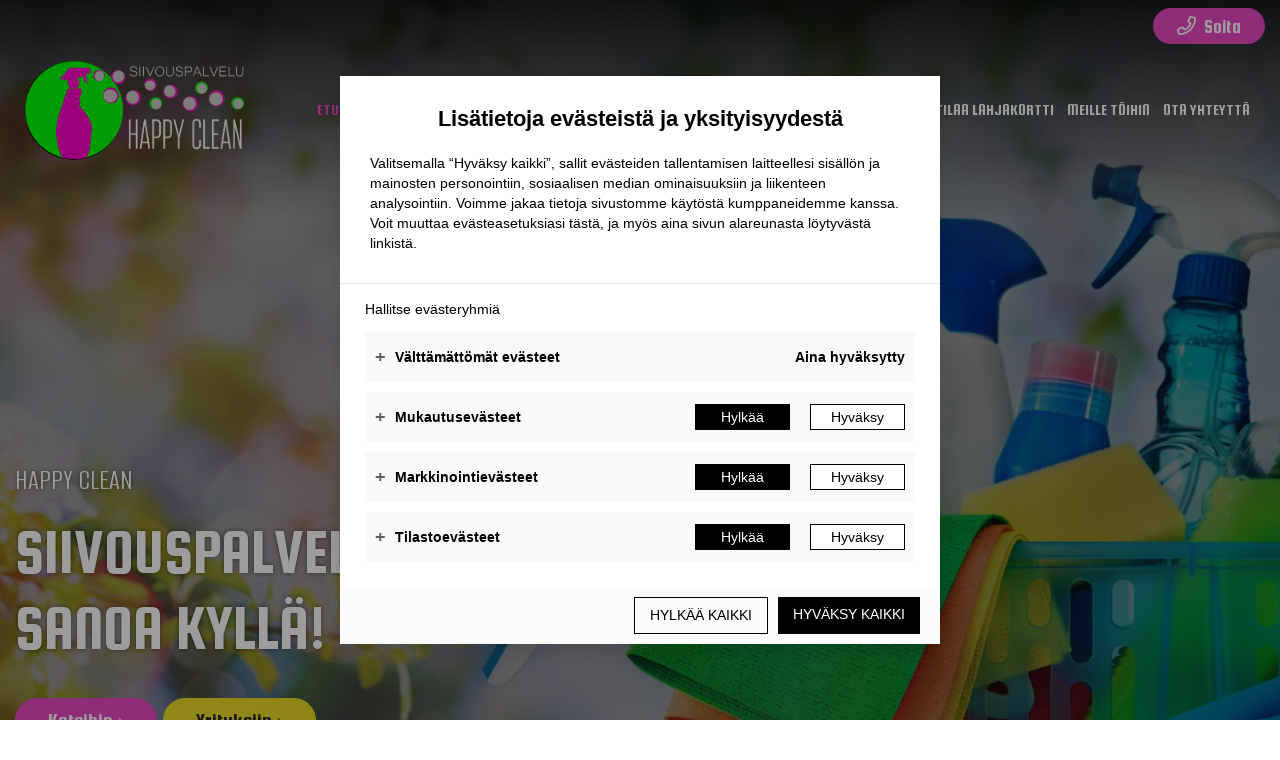

--- FILE ---
content_type: text/html; charset=UTF-8
request_url: https://www.happyclean.fi/
body_size: 6209
content:
<!doctype html>
<html lang="fi">
<head>
<script src="https://cdn.serviceform.com/assets/embeds/sf-tagomo-privacy.js"></script>
	<meta charset="utf-8">
	<meta name="viewport" content="width=device-width, initial-scale=1.0, maximum-scale=2.0, minimum-scale=1.0">
	<!-- <meta http-equiv="Content-Type" content="text/html; charset=UTF-8"> -->
	<!-- FAVICON -->
	

	
	<link crossorigin rel="preconnect" href="https://code.jquery.com">
<link crossorigin rel="preconnect" href="https://www.google.com">
<link crossorigin rel="preconnect" href="https://fonts.gstatic.com/">
	<!-- MASTER: https://tagomo-master.lianacms.com/ -->
<script defer src="https://pro.fontawesome.com/releases/v5.15.4/js/all.js" integrity="sha384-8nTbev/iV1sg3ESYOAkRPRDMDa5s0sknqroAe9z4DiM+WDr1i/VKi5xLWsn87Car" crossorigin="anonymous"></script>

<!-- Live version from master: npm run build -->
<script src="https://code.jquery.com/jquery-3.6.0.min.js" integrity="sha256-/xUj+3OJU5yExlq6GSYGSHk7tPXikynS7ogEvDej/m4=" crossorigin="anonymous"></script>
<script defer src="https://master.tagomocms.fi/media/layout/build/js/main.js?_=1763335587"></script>

	<!-- Master: https://tagomo-master.lianacms.com/ -->

<!-- Switcher styles, updated via ajax on edit mode -->


<link href="https://fonts.googleapis.com/css?family=Maven Pro:400,400italic,700,700italic" class="js-st-ajax-replace-src" data-id="font-3" rel="stylesheet">
<link href="https://fonts.googleapis.com/css?family=Squada One:400,700" data-id="font-1" class="js-st-ajax-replace-src" rel="stylesheet">	
<link href="https://fonts.googleapis.com/css?family=Alumni Sans:400,700" data-id="font-2" class="js-st-ajax-replace-src" rel="stylesheet">
<style class="js-st-ajax-replace-src" data-id="fontcss">
:root {
	--fontbody: "Maven Pro";
	--fontheading: "Squada One";
	--fontheading2: "Alumni Sans";
}
</style>
<style class="js-st-ajax-replace-src" data-id="varicss">
:root {
	--color1: #E949C6;
	--color2: #EBEBEB;
	--color3: #ECDC27;
	--color4: #FFFFFF;
	--color5: #272727;
}
</style>

<!-- Live version from master: npm run build -->
<link rel="stylesheet" href="https://master.tagomocms.fi/media/layout/build/css/main.css?_=1763335587">
<link rel="stylesheet" href="https://master.tagomocms.fi/media/layout/build/css/print.css?_=1763335587" media="print">

<!-- Local custom css file -->
<link rel="stylesheet" href="https://www.happyclean.fi/media/layout/css/custom.css?_=1619078537">
	
	<title>Iloista siivousta Turun seudulla - Siivouspalvelu Happy Clean</title>
	<meta name="description" content="Happy Clean - siivouspalvelua, jolle voit sanoa kyllä! Tilaa koti- tai yrityssiivous alueelle Turku, Masku, Raisio, Naantali, Kaarina tai Lieto. Lue lisää!">
	<meta property="og:site_name" content="Siivouspalvelu Happy Clean">
	<meta property="og:url" content="https://www.happyclean.fi/">
	<meta property="og:title" content="Iloista siivousta Turun seudulla">
	<meta property="og:description" content="Happy Clean - siivouspalvelua, jolle voit sanoa kyllä! Tilaa koti- tai yrityssiivous alueelle Turku, Masku, Raisio, Naantali, Kaarina tai Lieto. Lue lisää!">
	<link rel="canonical" href="https://www.happyclean.fi" />
	<meta name="keywords" content="">
	
	<meta name="twitter:title" content="Iloista siivousta Turun seudulla">
	<meta name="twitter:description" content="Happy Clean - siivouspalvelua, jolle voit sanoa kyllä! Tilaa koti- tai yrityssiivous alueelle Turku, Masku, Raisio, Naantali, Kaarina tai Lieto. Lue lisää!">
	<meta name="twitter:url" content="https://www.happyclean.fi/">
	<meta name="twitter:domain" content="https://www.happyclean.fi">
	<link rel="stylesheet" href="https://www.happyclean.fi/css/custom.css">
	<meta http-equiv="Content-Type" content="text/html; charset=UTF-8" />
<link rel="canonical" href="https://www.happyclean.fi" />
<link rel="alternate" href="https://www.happyclean.fi" hreflang="fi">
<link rel="alternate" href="https://www.happyclean.fi" hreflang="x-default">
<meta name="twitter:card" content="summary" />
<meta property="og:image" content="https://www.happyclean.fi/media/tiedostot/kuvituskuvat/cache/1-21-600x600.jpg" />
<meta name="twitter:image" content="https://www.happyclean.fi/media/tiedostot/kuvituskuvat/cache/1-21-600x600.jpg" />
	<meta property="og:image" content="https://www.happyclean.fi/media/tiedostot/kuvituskuvat/cache/istock-636043558-1200x627,q=85.jpg" />
	<!-- Google Tag Manager -->
<script>(function(w,d,s,l,i){w[l]=w[l]||[];w[l].push({'gtm.start':
new Date().getTime(),event:'gtm.js'});var f=d.getElementsByTagName(s)[0],
j=d.createElement(s),dl=l!='dataLayer'?'&l='+l:'';j.async=true;j.src=
'https://www.googletagmanager.com/gtm.js?id='+i+dl;f.parentNode.insertBefore(j,f);
})(window,document,'script','dataLayer','GTM-M3FCJQN');</script>
<!-- End Google Tag Manager -->
</head>
<body
lang="fi" 
class="sivu1 nav-gradient showcase2 box2 content2 form3 button3
" 
data-switcher-classes=" nav-gradient showcase2 box2 content2 form3 button3
" data-mmenu="1200">
<!-- Google Tag Manager (noscript) -->
<noscript><iframe src="https://www.googletagmanager.com/ns.html?id=GTM-M3FCJQN"
height="0" width="0" style="display:none;visibility:hidden"></iframe></noscript>
<!-- End Google Tag Manager (noscript) --><div id="js-mmenu-page">
<!-- Switcher toolbar. Gets product editor with edit mode enabled via AJAX from "Switcher Ajax"-page. -->

<header class="site-header" id="topbar">
	
	<div style="display:none;">
		<!-- mmenu -->
		
<nav class="mobile-menu" id="js-mobile-menu" role="navigation">


<ul class="ul-level-1"><li class="first current level1">
	<a href="https://www.happyclean.fi/etusivu" target="_top">Etusivu</a>
</li><li class="level1 hasSubItems">
	<a href="https://www.happyclean.fi/siivouspalvelut" target="_top">Siivouspalvelut</a>
<ul class=""><li class="first level2">
	<a href="https://www.happyclean.fi/siivouspalvelut/kotisiivous" target="_top">Kotisiivous</a>
</li><li class="level2">
	<a href="https://www.happyclean.fi/siivouspalvelut/yrityssiivous" target="_top">Yrityssiivous</a>
</li><li class="level2">
	<a href="https://www.happyclean.fi/siivouspalvelut/porrassiivous" target="_top">Porrassiivous</a>
</li><li class="last level2">
	<a href="https://www.happyclean.fi/siivouspalvelut/rakennussiivous" target="_top">Rakennussiivous</a>
</li></ul>


</li><li class="level1">
	<a href="https://www.happyclean.fi/lattioiden-pesu-vahaus" target="_top">Lattioiden pesu &amp; vahaus</a>
</li><li class="level1">
	<a href="https://www.happyclean.fi/pienremontit" target="_top">Pienremontit</a>
</li><li class="level1">
	<a href="https://www.happyclean.fi/tyytyvaisia-asiakkaita" target="_top">Tyytyväisiä asiakkaita</a>
</li><li class="level1">
	<a href="https://www.happyclean.fi/tilaa-lahjakortti" target="_top">Tilaa lahjakortti</a>
</li><li class="level1">
	<a href="https://www.happyclean.fi/meille-toihin" target="_top">Meille töihin</a>
</li><li class="last level1">
	<a href="https://www.happyclean.fi/ota-yhteytta" target="_top">Ota yhteyttä</a>
</li></ul>



</nav>

	</div>

	<div class="site-header__top">
		<div class="container">
			<div class="d-flex justify-content-between align-items-center">
				<!-- TOP MENU -->
				<div class="mr-1">
					<nav>
											</nav>
				</div>
				<!-- SITE SEARCH -->
				<div class="ml-1 top-buttons">
					<a href="tel:0451188895"  class="btn btn-switcher-highlight  ">

<i class="far fa-phone"></i><span class="mobile-text">Soita</span></a>				</div>
				
			</div>
		</div>
	</div>

	<div class="container site-header__bottom" id="header">
		<div class="d-flex justify-content-between align-items-center">
			<!-- COMPANY LOGO -->
			<div class="mr-1 site-header__logo">
				<a href="/">
					<img src="https://www.happyclean.fi/media/images/cache/happyclean-logo-600x9999.png" alt="" />				</a>
			</div>
			<!-- DESKTOP MAIN-MENU -->
			<div class="ml-1">
				<nav>
					<button class="btn mobile-menu__bars js-mobile-menu__bars" id="js-mobile-menu__bars">
						<i class="far fa-bars"></i>
					</button>
					<ul class="desktop-main-menu"><li class="first current level1"><a href="https://www.happyclean.fi/etusivu" target="_top">Etusivu</a></li><li class="level1 hasSubItems"><a href="https://www.happyclean.fi/siivouspalvelut" target="_top">Siivouspalvelut</a><i class="far fa-angle-down"></i><ul class="sub-menu"><li class="first level2"><a href="https://www.happyclean.fi/siivouspalvelut/kotisiivous" target="_top">Kotisiivous</a></li><li class="level2"><a href="https://www.happyclean.fi/siivouspalvelut/yrityssiivous" target="_top">Yrityssiivous</a></li><li class="level2"><a href="https://www.happyclean.fi/siivouspalvelut/porrassiivous" target="_top">Porrassiivous</a></li><li class="last level2"><a href="https://www.happyclean.fi/siivouspalvelut/rakennussiivous" target="_top">Rakennussiivous</a></li></ul></li><li class="level1"><a href="https://www.happyclean.fi/lattioiden-pesu-vahaus" target="_top">Lattioiden pesu &amp; vahaus</a></li><li class="level1"><a href="https://www.happyclean.fi/pienremontit" target="_top">Pienremontit</a></li><li class="level1"><a href="https://www.happyclean.fi/tyytyvaisia-asiakkaita" target="_top">Tyytyväisiä asiakkaita</a></li><li class="level1"><a href="https://www.happyclean.fi/tilaa-lahjakortti" target="_top">Tilaa lahjakortti</a></li><li class="level1"><a href="https://www.happyclean.fi/meille-toihin" target="_top">Meille töihin</a></li><li class="last level1"><a href="https://www.happyclean.fi/ota-yhteytta" target="_top">Ota yhteyttä</a></li></ul>				</nav>
			</div>
			<!--
			<div class="ml-1 nav-center__search-form-holder">
				<form class="search-form" action="https://www.happyclean.fi/haku">
					<div class="input-group">
						<input class="form-control" type="search" name="q" placeholder="Haku..." aria-label="Haku">
						<button class="btn" type="submit" aria-label="Hyväksy haku">
							<i class="far fa-search"></i>
						</button>
					</div>
				</form>
			</div>
			-->
		</div>
	</div>

</header>
<div id="showcase"><!-- HERO/SHOWCASE -->
<section class="content-section hero-section">
<div class="hero-slider "><div class="hero-slider__item 



">

	
		<img class="hero-slider__bg-image lazyload" alt="" data-object-fit="cover" data-src="/media/tiedostot/kuvituskuvat/cache/1-9-1920x9999,q=85.jpg" style="object-position:center center;" />
		<div class="hero-slider__overlay"></div>
	
	
	<div class="container hero-slider__container">
		
			<div class="hero-slider__text-content">
			<div class="hero-slider__text-content_inner">
			
				<h3>Happy Clean</h3>
			
			
				
				<h2>Siivouspalvelua, jolle voit sanoa kyllä!</h2>
				
			
			
			<p>
			
			
				<a href="https://www.happyclean.fi/siivouspalvelut/kotisiivous" class="btn btn-switcher-primary btn-switcher-highlight" >Koteihin ›</a>
			
			
			
			
				<a href="https://www.happyclean.fi/siivouspalvelut/yrityssiivous" class="btn btn-switcher-primary btn-switcher-secondary" >Yrityksiin ›</a>
			
			
			</p>
			</div>
			</div>
		
	</div>

</div></div>
</section></div>

<main class="site-main">
		
	<div id="content-top" class="clearfix"><section class="content-section">
<div class="container">
<div class="boxlist">

<div class="boxlist__col ">
	<div class="boxlist-item">
		
		<a class="boxlist-item__full-link" href="https://www.happyclean.fi/siivouspalvelut" ></a>
		
		<div class="boxlist-item__img-holder">
			
			<img class="lazyload" alt="" data-src="/media/tiedostot/kuvituskuvat/cache/1-20-800x9999,q=85.jpg" style="" />
			
		</div>
		<div class="boxlist-item__text-holder">
			
			<h2>Siivouspalvelut</h2>
			
			
			<p>Koteihin, yrityksiin, taloyhtiöihin, rakennuksille ja muihin kohteisiin, aina kertasiivouksesta jatkuvaan tarpeeseen.</p>
			
			
			
			<a class="btn btn-switcher-primary" href="https://www.happyclean.fi/siivouspalvelut" >Lue lisää ›</a>
			
			
		</div>
	</div>
</div>
<div class="boxlist__col ">
	<div class="boxlist-item">
		
		<a class="boxlist-item__full-link" href="https://www.happyclean.fi/lattioiden-pesu-vahaus" ></a>
		
		<div class="boxlist-item__img-holder">
			
			<img class="lazyload" alt="" data-src="/media/tiedostot/kuvituskuvat/cache/1-23-800x9999,q=85.jpg" style="" />
			
		</div>
		<div class="boxlist-item__text-holder">
			
			<h2>Lattioiden pesu & vahaus</h2>
			
			
			<p>Yrityksille tehokkaat pesupalvelut kera kiillotusten ja hiontojen. Käsittelemme erilaisia lattiatyyppejä.</p>
			
			
			
			<a class="btn btn-switcher-primary" href="https://www.happyclean.fi/lattioiden-pesu-vahaus" >Lue lisää ›</a>
			
			
		</div>
	</div>
</div>
<div class="boxlist__col ">
	<div class="boxlist-item">
		
		<a class="boxlist-item__full-link" href="https://www.happyclean.fi/pienremontit" ></a>
		
		<div class="boxlist-item__img-holder">
			
			<img class="lazyload" alt="" data-src="/media/tiedostot/kuvituskuvat/cache/img642-800x9999,q=85.jpg" style="" />
			
		</div>
		<div class="boxlist-item__text-holder">
			
			<h2>Pienremontit</h2>
			
			
			<p>Toteutamme esimerkiksi kaikki huoneistojen pintaremontit. Saat arvoa ja viihtyisyyttä asumiseen!</p>
			
			
			
			<a class="btn btn-switcher-primary" href="https://www.happyclean.fi/pienremontit" >Lue lisää ›</a>
			
			
		</div>
	</div>
</div>
<div class="boxlist__col ">
	<div class="boxlist-item">
		
		<a class="boxlist-item__full-link" href="https://www.happyclean.fi/tilaa-lahjakortti" ></a>
		
		<div class="boxlist-item__img-holder">
			
			<img class="lazyload" alt="" data-src="/media/tiedostot/kuvituskuvat/cache/1-7-800x9999,q=85.jpg" style="" />
			
		</div>
		<div class="boxlist-item__text-holder">
			
			<h2>Lahjakortti</h2>
			
			
			<p>Lahjakortti siivoukseen tai pienremonttiin on mitä parhain hankinta! Helpota lahjaideointia ja osta kortti täältä.</p>
			
			
			
			<a class="btn btn-switcher-primary" href="https://www.happyclean.fi/tilaa-lahjakortti" >Tilaa lahjakortti ›</a>
			
			
		</div>
	</div>
</div></div>
</div>
</section></div>	
		<div id="main-content"><section class="content-section">
<div class="container contentlist">

<div class="contentlist__item contentlist__item_img-right ">
	
	
	<div class="contentlist__item-col contentlist__item-col_img">
		<div class="contentlist__item-img-holder">
			<img class="lazyload object-fit-cover" alt="" data-object-fit="cover" data-src="/media/tiedostot/kuvituskuvat/cache/1-15-1000x9999,q=85.jpg" style="object-position:center top;" />
		</div>
	</div>
	
	
	<div class="contentlist__item-col contentlist__item-col_content">
		<div class="contentlist__item-content">
		
			
			
			
			
			<h1 class="contentlist__item-title">Siivousta Turun seudulla</h1>
			
			
			
			
			<div class="contentlist__item-editor editor">
				<p><strong>Kodeista ty&ouml;paikoille meilt&auml;, Happy Cleanin pirte&auml;lt&auml; porukalta, alueella&nbsp;Turku, Masku, Raisio, Naantali, Kaarina ja&nbsp;Lieto</strong></p>

<p>Hyvin siivottu koti tai ty&ouml;paikka tuo hyv&auml;n mielen. Sit&auml; varten on Happy Clean &ndash; vuodesta 2009 Turun talousalueella toiminut laadulla, ripeydell&auml; ja iloisella mielell&auml; varustettu siivousfirma!</p>

<p>Me siivoamme kodeissa, yrityksiss&auml;, taloyhti&ouml;iss&auml;, rakennus- ja saneerauskohteissa, my&ouml;s kouluissa, p&auml;iv&auml;kodeissa sek&auml;&nbsp;apteekeissa. Siivoamme viikoittaiseen tai kertaluonteiseen tarpeeseen aina suursiivouksista muuttosiivouksiin ja&nbsp;lattia- ja ikkunapesuista&nbsp;porassiivouksiin.&nbsp;Meilt&auml; ovat saatavilla my&ouml;s <a href="https://www.happyclean.fi/pienremontit">pienremontit</a> esimerkiksi huoneistojen pintaremontteihin.&nbsp;</p>

<p>Katso, mit&auml; <a href="https://www.happyclean.fi/siivouspalvelut/kotisiivous">kotisiivous</a>&nbsp;sinulle voi tarjota, tai siirry <a href="https://www.happyclean.fi/siivouspalvelut/yrityssiivous">yrityssiivouksen</a> puolelle, jos ty&ouml;paikalla tarvitaan uutteraa siivoojaa.&nbsp;Meid&auml;n toimintaperiaatteemme on, ett&auml; siivousty&ouml;t voidaan hoitaa joustavasti, luotettavasti ja&nbsp;laadukkaasti ilman hike&auml; saati kyyneleit&auml;. Siksi otammekin &quot;siivouspakkiimme&quot; mukaan aina roiman annoksen hurttia huumoria ja iloista mielt&auml;!</p>
			</div>
			

			
			
			<a class="btn btn-switcher-primary" href="https://www.happyclean.fi/ota-yhteytta" >Tilaa ilmainen arviokäynti ›</a>
			
			
		</div>
	</div>
</div>
<div class="contentlist__item ">
	
	
	<div class="contentlist__item-col contentlist__item-col_img">
		<div class="contentlist__item-img-holder">
			<img class="lazyload object-fit-cover" alt="" data-object-fit="cover" data-src="/media/tiedostot/kuvituskuvat/cache/1-4-1000x9999,q=85.jpg" style="object-position:center top;" />
		</div>
	</div>
	
	
	<div class="contentlist__item-col contentlist__item-col_content">
		<div class="contentlist__item-content">
		
			
			
			
			
			<h2 class="contentlist__item-title">Luottamuksesta se siivouskin lähtee</h2>
			
			
			
			
			<div class="contentlist__item-editor editor">
				<p>Kotiin tai ty&ouml;tilaan haluaa p&auml;&auml;st&auml;&auml; vain ehdottomalla luottamuksella ja vastuunsa kantavalla asenteella toimivan siivoojan. My&ouml;s ty&ouml;n hyv&auml;st&auml;&nbsp;j&auml;ljest&auml;&nbsp;pit&auml;&auml; pysty&auml; vakuuttumaan. Meid&auml;n ammattilaisemme ovat juuri t&auml;llaisia. Toimimme vaitiolon ja salassapidon velvollisuuksin, ja olemme paikalla&nbsp;aina sovitun mukaisesti. Meilt&auml; luonasi k&auml;y siivoamassa aina se sama, tuttu siivooja.&nbsp;</p>

<p>Tapamme tehd&auml; siivousta ja kohdata asiakkaita on ollut varsin toimiva &ndash; t&auml;st&auml; osoituksena ovat&nbsp;pitk&auml;t asiakassuhteet&nbsp;niin kotitalouksien&nbsp;kuin yritysten saralla. <a href="https://www.happyclean.fi/tyytyvaisia-asiakkaita">Tyytyv&auml;isi&auml; asiakkaita</a>&nbsp;-osiossa voit tutustua heist&auml; muutamiin.</p>

<p>Tilaa sin&auml;kin siivouspalvelu itselle tai lahjaksi l&auml;heiselle!&nbsp;</p>
			</div>
			

			
			
			<a class="btn btn-switcher-primary" href="https://www.happyclean.fi/ota-yhteytta" >Ota yhteyttä ›</a>
			
			
		</div>
	</div>
</div></div>
</section></div>
		
	<div id="content-bottom" class="clearfix"><section class="content-section">
<div class="container editor-content">
<div class="row editor-content__row"><div class="col-12 editor-content__col col-md-6 ">
	<div class="editor-content__item">

		
		<div class="mb-4 editor-content__item-img-holder img-medium">
			<img class="lazyload object-fit-cover editor-content__item-img" alt="" data-object-fit="cover" data-src="/media/tiedostot/kuvituskuvat/cache/1-22-1000x9999,q=85.jpg" style="object-position:center top;" />
		</div>
		

		

		
		<h2 class="contentlist__item-title">Siivouspalveluiden käyttö epidemian aikana</h2>
		

		
		<div class="editor-content__item-editor editor">
			<p>Huomoithan, ett&auml; siivouspalveluiden k&auml;ytt&ouml; on turvallista my&ouml;s epidemian aikana.</p>
		</div>
		

		
		
		<a class="btn btn-switcher-primary" href="https://puhtausala.fi/tiedotus/digilehti/siivouspalvelujen-kaytto-on-turvallista-myos-epidemia-aikana-ohjeita-kotisiivoukseen/?fbclid=IwAR0cr6LG_IwAOK5dVBfhTp2bvBht_x0YjHwIUvrTfxWpvpL_XhtNc68rtJE" target="_blank" rel="noopener noreferrer">Lue lisää aiheesta ›</a>
		
		
	</div>
</div><div class="col-12 editor-content__col col-md-6 ">
	<div class="editor-content__item">

		
		<div class="mb-4 editor-content__item-img-holder img-medium">
			<img class="lazyload object-fit-cover editor-content__item-img" alt="" data-object-fit="cover" data-src="/media/tiedostot/kuvituskuvat/cache/1-21-1000x9999,q=85.jpg" style="object-position:center bottom;" />
		</div>
		

		

		
		<h2 class="contentlist__item-title">Kotitalousvähennys</h2>
		

		
		<div class="editor-content__item-editor editor">
			<p>Kodin siivousty&ouml;st&auml; voit hakea kotitalousv&auml;hennyst&auml;. Lue lis&auml;&auml; ohesta Verohallinnon sivuilta.</p>
		</div>
		

		
		
		<a class="btn btn-switcher-primary" href="https://www.vero.fi/henkiloasiakkaat/verokortti-ja-veroilmoitus/tulot-ja-vahennykset/kotitalousvahennys/" target="_blank" rel="noopener noreferrer">Tutustu kotitalousvähennykseen ›</a>
		
		
	</div>
</div></div>
</div>
</section><div class="editor"><script id='taeggie-feed-widget-script-happycleanfi'>jQuery.getScript("https://taeggie.com/embed/happycleanfi.js");</script></div></div>	
				<div id="section-tertiary" class="clearfix"><div class="editor"></div></div>		
	<div id="bottom" class="clearfix"><form action="https://www.happyclean.fi/etusivu" id="form-250" method="post" class="form"><input type="hidden" name="field24" value="Pika&amp;shy;yhteydenotto" /><section class="fast-form-phone">
<div class="container">
<div class="row">
<div class="form-group form-heading">
	
	<div class="form-control-static"><h2>Pika&shy;yhteydenotto</h2>
	<p>Jätä yhteystietosi, soitamme sinulle ensi tilassa!</p>
	</div>
	
</div><div class="form-group ">
	
	
	
	<label class="d-block" for="field25"></label>
	<input type="text" name="field25" id="field25" value="" maxlength="255" placeholder="Nimi" required="required" class="form-control"/>

	
	
	
</div><div class="form-group ">
	
	
	
	<label class="d-block" for="field26"></label>
	<input type="tel" name="field26" id="field26" value="" maxlength="255" placeholder="Puhelinnumero" required="required" class="form-control"/>

	
	
	
</div><div class="form-group ">
	
	
	
	<label class="d-block" for="field61"></label>
	<input type="text" name="field61" id="field61" value="" maxlength="255" placeholder="Viesti" class="form-control"/>

	
	
	
</div><div class="form-group form-submit">
	<button class="btn btn-switcher-primary" type="submit">Lähetä</button>
</div>

</div>
</div>
</section>

</form><script type="text/javascript"><!--
function setForm250() { var h = document.getElementById("form-250"); if (null == h) return; var nut = document.createElement("INPUT"); nut.setAttribute("type", "hidden"); nut.setAttribute("name", "form_section_id"); nut.setAttribute("value", "250"); h.appendChild(nut); }
document.addEventListener("DOMContentLoaded", setForm250);
// -->
</script></div>	</main>

<footer class="site-footer">
	<div class="container">

		<div class="row">
			<div class="col-12 col-lg-12">
				<div class="row">
					<!-- Logo -->
					<div class="col-12">
						<div class="site-footer__logo">
							<img src="https://www.happyclean.fi/media/images/cache/happyclean-logo-600x9999.png" alt="" />						</div>
					</div>
				</div>
				<div class="row">
					<!-- Company info -->
					<div class="col-12 col-sm-12">
						<div class="site-footer__company-info">
	
	<p class="font-weight-bold">Siivouspalvelu Happy Clean</p>
	

	<p>
		
		
	</p>

	<p>
	
		<strong>Sara Koskinen</strong><br>
		
		
		<a href="tel:045 118 8895"><i class="far fa-phone"></i> 045 118 8895</a><br>
		
		
		<a href="mailto:sarakoskinen@happyclean.fi"><i class="far fa-envelope"></i> sarakoskinen@happyclean.fi</a>
		
	</p>
	<p>
		
	</p>
</div>					</div>
					<!-- Footer some links -->
					<div class="col-12 col-sm-12">
						<div class="site-footer__some-links">
	
	<a href="https://www.facebook.com/Siivouspalvelu-Happy-Clean-261838760594772" target="_blank" rel="noopener noreferrer">
	<i class="fab fa-facebook-f"></i>
	</a>
	

	

	

	

	
	
	
</div><div class="editor"></div>					</div>
				</div>
			</div>

		</div>
		<div class="row">
			<div class="col-6 col-lg-6 registry">
<ul class="desktop-top-menu"><li class="first last level1"><a href="https://www.happyclean.fi/tietosuojaseloste" target="_top">Tietosuojaseloste</a></li></ul></div>
			<div class="col-6 col-lg-6 copyright"><p>&copy; Siivouspalvelu Happy Clean</p></div>
		
		</div>
	</div>
</footer>

<div id="mobile-buttons">
	<a href="tel:0451188895"  class="btn btn-switcher-highlight  ">

<i class="far fa-phone"></i><span class="mobile-text">Soita</span></a></div>
<!-- MOBILE MENU PAGE WRAP END -->
</div>

</body>
</html>

--- FILE ---
content_type: text/css
request_url: https://master.tagomocms.fi/media/layout/build/css/main.css?_=1763335587
body_size: 42205
content:
*,*::before,*::after{box-sizing:border-box}html{font-family:sans-serif;line-height:1.15;-webkit-text-size-adjust:100%;-webkit-tap-highlight-color:rgba(0,0,0,0)}article,aside,figcaption,figure,footer,header,hgroup,main,nav,section{display:block}body{margin:0;font-family:-apple-system, BlinkMacSystemFont, "Segoe UI", Roboto, "Helvetica Neue", Arial, "Noto Sans", "Liberation Sans", sans-serif, "Apple Color Emoji", "Segoe UI Emoji", "Segoe UI Symbol", "Noto Color Emoji";font-size:1rem;font-weight:400;line-height:1.5;color:#212529;text-align:left;background-color:#fff}[tabindex="-1"]:focus:not(:focus-visible){outline:0 !important}hr{box-sizing:content-box;height:0;overflow:visible}h1,h2,h3,h4,h5,h6{margin-top:0;margin-bottom:0.5rem}p{margin-top:0;margin-bottom:1rem}abbr[title],abbr[data-original-title]{text-decoration:underline;-webkit-text-decoration:underline dotted;text-decoration:underline dotted;cursor:help;border-bottom:0;-webkit-text-decoration-skip-ink:none;text-decoration-skip-ink:none}address{margin-bottom:1rem;font-style:normal;line-height:inherit}ol,ul,dl{margin-top:0;margin-bottom:1rem}ol ol,ul ul,ol ul,ul ol{margin-bottom:0}dt{font-weight:700}dd{margin-bottom:.5rem;margin-left:0}blockquote{margin:0 0 1rem}b,strong{font-weight:bolder}small{font-size:80%}sub,sup{position:relative;font-size:75%;line-height:0;vertical-align:baseline}sub{bottom:-.25em}sup{top:-.5em}a{color:#2B2D42;text-decoration:none;background-color:transparent}a:hover{color:#0d0d14;text-decoration:underline}a:not([href]):not([class]){color:inherit;text-decoration:none}a:not([href]):not([class]):hover{color:inherit;text-decoration:none}pre,code,kbd,samp{font-family:SFMono-Regular, Menlo, Monaco, Consolas, "Liberation Mono", "Courier New", monospace;font-size:1em}pre{margin-top:0;margin-bottom:1rem;overflow:auto;-ms-overflow-style:scrollbar}figure{margin:0 0 1rem}img{vertical-align:middle;border-style:none}svg{overflow:hidden;vertical-align:middle}table{border-collapse:collapse}caption{padding-top:0.75rem;padding-bottom:0.75rem;color:#6c757d;text-align:left;caption-side:bottom}th{text-align:inherit;text-align:-webkit-match-parent}label{display:inline-block;margin-bottom:0.5rem}button{border-radius:0}button:focus:not(:focus-visible){outline:0}input,button,select,optgroup,textarea{margin:0;font-family:inherit;font-size:inherit;line-height:inherit}button,input{overflow:visible}button,select{text-transform:none}[role="button"]{cursor:pointer}select{word-wrap:normal}button,[type="button"],[type="reset"],[type="submit"]{-webkit-appearance:button}button:not(:disabled),[type="button"]:not(:disabled),[type="reset"]:not(:disabled),[type="submit"]:not(:disabled){cursor:pointer}button::-moz-focus-inner,[type="button"]::-moz-focus-inner,[type="reset"]::-moz-focus-inner,[type="submit"]::-moz-focus-inner{padding:0;border-style:none}input[type="radio"],input[type="checkbox"]{box-sizing:border-box;padding:0}textarea{overflow:auto;resize:vertical}fieldset{min-width:0;padding:0;margin:0;border:0}legend{display:block;width:100%;max-width:100%;padding:0;margin-bottom:.5rem;font-size:1.5rem;line-height:inherit;color:inherit;white-space:normal}progress{vertical-align:baseline}[type="number"]::-webkit-inner-spin-button,[type="number"]::-webkit-outer-spin-button{height:auto}[type="search"]{outline-offset:-2px;-webkit-appearance:none}[type="search"]::-webkit-search-decoration{-webkit-appearance:none}::-webkit-file-upload-button{font:inherit;-webkit-appearance:button}output{display:inline-block}summary{display:list-item;cursor:pointer}template{display:none}[hidden]{display:none !important}h1,h2,h3,h4,h5,h6,.h1,.h2,.h3,.h4,.h5,.h6{margin-bottom:0.5rem;font-weight:500;line-height:1.2}h1,.h1{font-size:2.5rem}h2,.h2{font-size:2rem}h3,.h3{font-size:1.75rem}h4,.h4{font-size:1.5rem}h5,.h5{font-size:1.25rem}h6,.h6{font-size:1rem}.lead{font-size:1.25rem;font-weight:300}.display-1{font-size:6rem;font-weight:300;line-height:1.2}.display-2{font-size:5.5rem;font-weight:300;line-height:1.2}.display-3{font-size:4.5rem;font-weight:300;line-height:1.2}.display-4{font-size:3.5rem;font-weight:300;line-height:1.2}hr{margin-top:1rem;margin-bottom:1rem;border:0;border-top:1px solid rgba(0,0,0,0.1)}small,.small{font-size:80%;font-weight:400}mark,.mark{padding:0.2em;background-color:#fcf8e3}.list-unstyled{padding-left:0;list-style:none}.list-inline{padding-left:0;list-style:none}.list-inline-item{display:inline-block}.list-inline-item:not(:last-child){margin-right:0.5rem}.initialism{font-size:90%;text-transform:uppercase}.blockquote{margin-bottom:1rem;font-size:1.25rem}.blockquote-footer{display:block;font-size:80%;color:#6c757d}.blockquote-footer::before{content:"\2014\00A0"}.container,.container-fluid,.container-sm,.container-md,.container-lg,.container-xl{width:100%;padding-right:15px;padding-left:15px;margin-right:auto;margin-left:auto}@media (min-width: 576px){.container,.container-sm{max-width:540px}}@media (min-width: 768px){.container,.container-sm,.container-md{max-width:720px}}@media (min-width: 992px){.container,.container-sm,.container-md,.container-lg{max-width:960px}}@media (min-width: 1200px){.container,.container-sm,.container-md,.container-lg,.container-xl{max-width:1140px}}.row{display:-webkit-box;display:flex;flex-wrap:wrap;margin-right:-15px;margin-left:-15px}.no-gutters{margin-right:0;margin-left:0}.no-gutters>.col,.no-gutters>[class*="col-"]{padding-right:0;padding-left:0}.col-1,.col-2,.col-3,.col-4,.col-5,.col-6,.col-7,.col-8,.col-9,.col-10,.col-11,.col-12,.col,.col-auto,.col-sm-1,.col-sm-2,.col-sm-3,.col-sm-4,.col-sm-5,.col-sm-6,.col-sm-7,.col-sm-8,.col-sm-9,.col-sm-10,.col-sm-11,.col-sm-12,.col-sm,.col-sm-auto,.col-md-1,.col-md-2,.col-md-3,.col-md-4,.col-md-5,.col-md-6,.col-md-7,.col-md-8,.col-md-9,.col-md-10,.col-md-11,.col-md-12,.col-md,.col-md-auto,.col-lg-1,.col-lg-2,.col-lg-3,.col-lg-4,.col-lg-5,.col-lg-6,.col-lg-7,.col-lg-8,.col-lg-9,.col-lg-10,.col-lg-11,.col-lg-12,.col-lg,.col-lg-auto,.col-xl-1,.col-xl-2,.col-xl-3,.col-xl-4,.col-xl-5,.col-xl-6,.col-xl-7,.col-xl-8,.col-xl-9,.col-xl-10,.col-xl-11,.col-xl-12,.col-xl,.col-xl-auto{position:relative;width:100%;padding-right:15px;padding-left:15px}.col{flex-basis:0;-webkit-box-flex:1;flex-grow:1;max-width:100%}.row-cols-1>*{-webkit-box-flex:0;flex:0 0 100%;max-width:100%}.row-cols-2>*{-webkit-box-flex:0;flex:0 0 50%;max-width:50%}.row-cols-3>*{-webkit-box-flex:0;flex:0 0 33.33333%;max-width:33.33333%}.row-cols-4>*{-webkit-box-flex:0;flex:0 0 25%;max-width:25%}.row-cols-5>*{-webkit-box-flex:0;flex:0 0 20%;max-width:20%}.row-cols-6>*{-webkit-box-flex:0;flex:0 0 16.66667%;max-width:16.66667%}.col-auto{-webkit-box-flex:0;flex:0 0 auto;width:auto;max-width:100%}.col-1{-webkit-box-flex:0;flex:0 0 8.33333%;max-width:8.33333%}.col-2{-webkit-box-flex:0;flex:0 0 16.66667%;max-width:16.66667%}.col-3{-webkit-box-flex:0;flex:0 0 25%;max-width:25%}.col-4{-webkit-box-flex:0;flex:0 0 33.33333%;max-width:33.33333%}.col-5{-webkit-box-flex:0;flex:0 0 41.66667%;max-width:41.66667%}.col-6{-webkit-box-flex:0;flex:0 0 50%;max-width:50%}.col-7{-webkit-box-flex:0;flex:0 0 58.33333%;max-width:58.33333%}.col-8{-webkit-box-flex:0;flex:0 0 66.66667%;max-width:66.66667%}.col-9{-webkit-box-flex:0;flex:0 0 75%;max-width:75%}.col-10{-webkit-box-flex:0;flex:0 0 83.33333%;max-width:83.33333%}.col-11{-webkit-box-flex:0;flex:0 0 91.66667%;max-width:91.66667%}.col-12{-webkit-box-flex:0;flex:0 0 100%;max-width:100%}.order-first{-webkit-box-ordinal-group:0;order:-1}.order-last{-webkit-box-ordinal-group:14;order:13}.order-0{-webkit-box-ordinal-group:1;order:0}.order-1{-webkit-box-ordinal-group:2;order:1}.order-2{-webkit-box-ordinal-group:3;order:2}.order-3{-webkit-box-ordinal-group:4;order:3}.order-4{-webkit-box-ordinal-group:5;order:4}.order-5{-webkit-box-ordinal-group:6;order:5}.order-6{-webkit-box-ordinal-group:7;order:6}.order-7{-webkit-box-ordinal-group:8;order:7}.order-8{-webkit-box-ordinal-group:9;order:8}.order-9{-webkit-box-ordinal-group:10;order:9}.order-10{-webkit-box-ordinal-group:11;order:10}.order-11{-webkit-box-ordinal-group:12;order:11}.order-12{-webkit-box-ordinal-group:13;order:12}.offset-1{margin-left:8.33333%}.offset-2{margin-left:16.66667%}.offset-3{margin-left:25%}.offset-4{margin-left:33.33333%}.offset-5{margin-left:41.66667%}.offset-6{margin-left:50%}.offset-7{margin-left:58.33333%}.offset-8{margin-left:66.66667%}.offset-9{margin-left:75%}.offset-10{margin-left:83.33333%}.offset-11{margin-left:91.66667%}@media (min-width: 576px){.col-sm{flex-basis:0;-webkit-box-flex:1;flex-grow:1;max-width:100%}.row-cols-sm-1>*{-webkit-box-flex:0;flex:0 0 100%;max-width:100%}.row-cols-sm-2>*{-webkit-box-flex:0;flex:0 0 50%;max-width:50%}.row-cols-sm-3>*{-webkit-box-flex:0;flex:0 0 33.33333%;max-width:33.33333%}.row-cols-sm-4>*{-webkit-box-flex:0;flex:0 0 25%;max-width:25%}.row-cols-sm-5>*{-webkit-box-flex:0;flex:0 0 20%;max-width:20%}.row-cols-sm-6>*{-webkit-box-flex:0;flex:0 0 16.66667%;max-width:16.66667%}.col-sm-auto{-webkit-box-flex:0;flex:0 0 auto;width:auto;max-width:100%}.col-sm-1{-webkit-box-flex:0;flex:0 0 8.33333%;max-width:8.33333%}.col-sm-2{-webkit-box-flex:0;flex:0 0 16.66667%;max-width:16.66667%}.col-sm-3{-webkit-box-flex:0;flex:0 0 25%;max-width:25%}.col-sm-4{-webkit-box-flex:0;flex:0 0 33.33333%;max-width:33.33333%}.col-sm-5{-webkit-box-flex:0;flex:0 0 41.66667%;max-width:41.66667%}.col-sm-6{-webkit-box-flex:0;flex:0 0 50%;max-width:50%}.col-sm-7{-webkit-box-flex:0;flex:0 0 58.33333%;max-width:58.33333%}.col-sm-8{-webkit-box-flex:0;flex:0 0 66.66667%;max-width:66.66667%}.col-sm-9{-webkit-box-flex:0;flex:0 0 75%;max-width:75%}.col-sm-10{-webkit-box-flex:0;flex:0 0 83.33333%;max-width:83.33333%}.col-sm-11{-webkit-box-flex:0;flex:0 0 91.66667%;max-width:91.66667%}.col-sm-12{-webkit-box-flex:0;flex:0 0 100%;max-width:100%}.order-sm-first{-webkit-box-ordinal-group:0;order:-1}.order-sm-last{-webkit-box-ordinal-group:14;order:13}.order-sm-0{-webkit-box-ordinal-group:1;order:0}.order-sm-1{-webkit-box-ordinal-group:2;order:1}.order-sm-2{-webkit-box-ordinal-group:3;order:2}.order-sm-3{-webkit-box-ordinal-group:4;order:3}.order-sm-4{-webkit-box-ordinal-group:5;order:4}.order-sm-5{-webkit-box-ordinal-group:6;order:5}.order-sm-6{-webkit-box-ordinal-group:7;order:6}.order-sm-7{-webkit-box-ordinal-group:8;order:7}.order-sm-8{-webkit-box-ordinal-group:9;order:8}.order-sm-9{-webkit-box-ordinal-group:10;order:9}.order-sm-10{-webkit-box-ordinal-group:11;order:10}.order-sm-11{-webkit-box-ordinal-group:12;order:11}.order-sm-12{-webkit-box-ordinal-group:13;order:12}.offset-sm-0{margin-left:0}.offset-sm-1{margin-left:8.33333%}.offset-sm-2{margin-left:16.66667%}.offset-sm-3{margin-left:25%}.offset-sm-4{margin-left:33.33333%}.offset-sm-5{margin-left:41.66667%}.offset-sm-6{margin-left:50%}.offset-sm-7{margin-left:58.33333%}.offset-sm-8{margin-left:66.66667%}.offset-sm-9{margin-left:75%}.offset-sm-10{margin-left:83.33333%}.offset-sm-11{margin-left:91.66667%}}@media (min-width: 768px){.col-md{flex-basis:0;-webkit-box-flex:1;flex-grow:1;max-width:100%}.row-cols-md-1>*{-webkit-box-flex:0;flex:0 0 100%;max-width:100%}.row-cols-md-2>*{-webkit-box-flex:0;flex:0 0 50%;max-width:50%}.row-cols-md-3>*{-webkit-box-flex:0;flex:0 0 33.33333%;max-width:33.33333%}.row-cols-md-4>*{-webkit-box-flex:0;flex:0 0 25%;max-width:25%}.row-cols-md-5>*{-webkit-box-flex:0;flex:0 0 20%;max-width:20%}.row-cols-md-6>*{-webkit-box-flex:0;flex:0 0 16.66667%;max-width:16.66667%}.col-md-auto{-webkit-box-flex:0;flex:0 0 auto;width:auto;max-width:100%}.col-md-1{-webkit-box-flex:0;flex:0 0 8.33333%;max-width:8.33333%}.col-md-2{-webkit-box-flex:0;flex:0 0 16.66667%;max-width:16.66667%}.col-md-3{-webkit-box-flex:0;flex:0 0 25%;max-width:25%}.col-md-4{-webkit-box-flex:0;flex:0 0 33.33333%;max-width:33.33333%}.col-md-5{-webkit-box-flex:0;flex:0 0 41.66667%;max-width:41.66667%}.col-md-6{-webkit-box-flex:0;flex:0 0 50%;max-width:50%}.col-md-7{-webkit-box-flex:0;flex:0 0 58.33333%;max-width:58.33333%}.col-md-8{-webkit-box-flex:0;flex:0 0 66.66667%;max-width:66.66667%}.col-md-9{-webkit-box-flex:0;flex:0 0 75%;max-width:75%}.col-md-10{-webkit-box-flex:0;flex:0 0 83.33333%;max-width:83.33333%}.col-md-11{-webkit-box-flex:0;flex:0 0 91.66667%;max-width:91.66667%}.col-md-12{-webkit-box-flex:0;flex:0 0 100%;max-width:100%}.order-md-first{-webkit-box-ordinal-group:0;order:-1}.order-md-last{-webkit-box-ordinal-group:14;order:13}.order-md-0{-webkit-box-ordinal-group:1;order:0}.order-md-1{-webkit-box-ordinal-group:2;order:1}.order-md-2{-webkit-box-ordinal-group:3;order:2}.order-md-3{-webkit-box-ordinal-group:4;order:3}.order-md-4{-webkit-box-ordinal-group:5;order:4}.order-md-5{-webkit-box-ordinal-group:6;order:5}.order-md-6{-webkit-box-ordinal-group:7;order:6}.order-md-7{-webkit-box-ordinal-group:8;order:7}.order-md-8{-webkit-box-ordinal-group:9;order:8}.order-md-9{-webkit-box-ordinal-group:10;order:9}.order-md-10{-webkit-box-ordinal-group:11;order:10}.order-md-11{-webkit-box-ordinal-group:12;order:11}.order-md-12{-webkit-box-ordinal-group:13;order:12}.offset-md-0{margin-left:0}.offset-md-1{margin-left:8.33333%}.offset-md-2{margin-left:16.66667%}.offset-md-3{margin-left:25%}.offset-md-4{margin-left:33.33333%}.offset-md-5{margin-left:41.66667%}.offset-md-6{margin-left:50%}.offset-md-7{margin-left:58.33333%}.offset-md-8{margin-left:66.66667%}.offset-md-9{margin-left:75%}.offset-md-10{margin-left:83.33333%}.offset-md-11{margin-left:91.66667%}}@media (min-width: 992px){.col-lg{flex-basis:0;-webkit-box-flex:1;flex-grow:1;max-width:100%}.row-cols-lg-1>*{-webkit-box-flex:0;flex:0 0 100%;max-width:100%}.row-cols-lg-2>*{-webkit-box-flex:0;flex:0 0 50%;max-width:50%}.row-cols-lg-3>*{-webkit-box-flex:0;flex:0 0 33.33333%;max-width:33.33333%}.row-cols-lg-4>*{-webkit-box-flex:0;flex:0 0 25%;max-width:25%}.row-cols-lg-5>*{-webkit-box-flex:0;flex:0 0 20%;max-width:20%}.row-cols-lg-6>*{-webkit-box-flex:0;flex:0 0 16.66667%;max-width:16.66667%}.col-lg-auto{-webkit-box-flex:0;flex:0 0 auto;width:auto;max-width:100%}.col-lg-1{-webkit-box-flex:0;flex:0 0 8.33333%;max-width:8.33333%}.col-lg-2{-webkit-box-flex:0;flex:0 0 16.66667%;max-width:16.66667%}.col-lg-3{-webkit-box-flex:0;flex:0 0 25%;max-width:25%}.col-lg-4{-webkit-box-flex:0;flex:0 0 33.33333%;max-width:33.33333%}.col-lg-5{-webkit-box-flex:0;flex:0 0 41.66667%;max-width:41.66667%}.col-lg-6{-webkit-box-flex:0;flex:0 0 50%;max-width:50%}.col-lg-7{-webkit-box-flex:0;flex:0 0 58.33333%;max-width:58.33333%}.col-lg-8{-webkit-box-flex:0;flex:0 0 66.66667%;max-width:66.66667%}.col-lg-9{-webkit-box-flex:0;flex:0 0 75%;max-width:75%}.col-lg-10{-webkit-box-flex:0;flex:0 0 83.33333%;max-width:83.33333%}.col-lg-11{-webkit-box-flex:0;flex:0 0 91.66667%;max-width:91.66667%}.col-lg-12{-webkit-box-flex:0;flex:0 0 100%;max-width:100%}.order-lg-first{-webkit-box-ordinal-group:0;order:-1}.order-lg-last{-webkit-box-ordinal-group:14;order:13}.order-lg-0{-webkit-box-ordinal-group:1;order:0}.order-lg-1{-webkit-box-ordinal-group:2;order:1}.order-lg-2{-webkit-box-ordinal-group:3;order:2}.order-lg-3{-webkit-box-ordinal-group:4;order:3}.order-lg-4{-webkit-box-ordinal-group:5;order:4}.order-lg-5{-webkit-box-ordinal-group:6;order:5}.order-lg-6{-webkit-box-ordinal-group:7;order:6}.order-lg-7{-webkit-box-ordinal-group:8;order:7}.order-lg-8{-webkit-box-ordinal-group:9;order:8}.order-lg-9{-webkit-box-ordinal-group:10;order:9}.order-lg-10{-webkit-box-ordinal-group:11;order:10}.order-lg-11{-webkit-box-ordinal-group:12;order:11}.order-lg-12{-webkit-box-ordinal-group:13;order:12}.offset-lg-0{margin-left:0}.offset-lg-1{margin-left:8.33333%}.offset-lg-2{margin-left:16.66667%}.offset-lg-3{margin-left:25%}.offset-lg-4{margin-left:33.33333%}.offset-lg-5{margin-left:41.66667%}.offset-lg-6{margin-left:50%}.offset-lg-7{margin-left:58.33333%}.offset-lg-8{margin-left:66.66667%}.offset-lg-9{margin-left:75%}.offset-lg-10{margin-left:83.33333%}.offset-lg-11{margin-left:91.66667%}}@media (min-width: 1200px){.col-xl{flex-basis:0;-webkit-box-flex:1;flex-grow:1;max-width:100%}.row-cols-xl-1>*{-webkit-box-flex:0;flex:0 0 100%;max-width:100%}.row-cols-xl-2>*{-webkit-box-flex:0;flex:0 0 50%;max-width:50%}.row-cols-xl-3>*{-webkit-box-flex:0;flex:0 0 33.33333%;max-width:33.33333%}.row-cols-xl-4>*{-webkit-box-flex:0;flex:0 0 25%;max-width:25%}.row-cols-xl-5>*{-webkit-box-flex:0;flex:0 0 20%;max-width:20%}.row-cols-xl-6>*{-webkit-box-flex:0;flex:0 0 16.66667%;max-width:16.66667%}.col-xl-auto{-webkit-box-flex:0;flex:0 0 auto;width:auto;max-width:100%}.col-xl-1{-webkit-box-flex:0;flex:0 0 8.33333%;max-width:8.33333%}.col-xl-2{-webkit-box-flex:0;flex:0 0 16.66667%;max-width:16.66667%}.col-xl-3{-webkit-box-flex:0;flex:0 0 25%;max-width:25%}.col-xl-4{-webkit-box-flex:0;flex:0 0 33.33333%;max-width:33.33333%}.col-xl-5{-webkit-box-flex:0;flex:0 0 41.66667%;max-width:41.66667%}.col-xl-6{-webkit-box-flex:0;flex:0 0 50%;max-width:50%}.col-xl-7{-webkit-box-flex:0;flex:0 0 58.33333%;max-width:58.33333%}.col-xl-8{-webkit-box-flex:0;flex:0 0 66.66667%;max-width:66.66667%}.col-xl-9{-webkit-box-flex:0;flex:0 0 75%;max-width:75%}.col-xl-10{-webkit-box-flex:0;flex:0 0 83.33333%;max-width:83.33333%}.col-xl-11{-webkit-box-flex:0;flex:0 0 91.66667%;max-width:91.66667%}.col-xl-12{-webkit-box-flex:0;flex:0 0 100%;max-width:100%}.order-xl-first{-webkit-box-ordinal-group:0;order:-1}.order-xl-last{-webkit-box-ordinal-group:14;order:13}.order-xl-0{-webkit-box-ordinal-group:1;order:0}.order-xl-1{-webkit-box-ordinal-group:2;order:1}.order-xl-2{-webkit-box-ordinal-group:3;order:2}.order-xl-3{-webkit-box-ordinal-group:4;order:3}.order-xl-4{-webkit-box-ordinal-group:5;order:4}.order-xl-5{-webkit-box-ordinal-group:6;order:5}.order-xl-6{-webkit-box-ordinal-group:7;order:6}.order-xl-7{-webkit-box-ordinal-group:8;order:7}.order-xl-8{-webkit-box-ordinal-group:9;order:8}.order-xl-9{-webkit-box-ordinal-group:10;order:9}.order-xl-10{-webkit-box-ordinal-group:11;order:10}.order-xl-11{-webkit-box-ordinal-group:12;order:11}.order-xl-12{-webkit-box-ordinal-group:13;order:12}.offset-xl-0{margin-left:0}.offset-xl-1{margin-left:8.33333%}.offset-xl-2{margin-left:16.66667%}.offset-xl-3{margin-left:25%}.offset-xl-4{margin-left:33.33333%}.offset-xl-5{margin-left:41.66667%}.offset-xl-6{margin-left:50%}.offset-xl-7{margin-left:58.33333%}.offset-xl-8{margin-left:66.66667%}.offset-xl-9{margin-left:75%}.offset-xl-10{margin-left:83.33333%}.offset-xl-11{margin-left:91.66667%}}.table{width:100%;margin-bottom:1rem;color:#212529}.table th,.table td{padding:0.75rem;vertical-align:top;border-top:1px solid #dee2e6}.table thead th{vertical-align:bottom;border-bottom:2px solid #dee2e6}.table tbody+tbody{border-top:2px solid #dee2e6}.table-sm th,.table-sm td{padding:0.3rem}.table-bordered{border:1px solid #dee2e6}.table-bordered th,.table-bordered td{border:1px solid #dee2e6}.table-bordered thead th,.table-bordered thead td{border-bottom-width:2px}.table-borderless th,.table-borderless td,.table-borderless thead th,.table-borderless tbody+tbody{border:0}.table-striped tbody tr:nth-of-type(odd){background-color:rgba(0,0,0,0.05)}.table-hover tbody tr:hover{color:#212529;background-color:rgba(0,0,0,0.075)}.table-primary,.table-primary>th,.table-primary>td{background-color:#c4c4ca}.table-primary th,.table-primary td,.table-primary thead th,.table-primary tbody+tbody{border-color:#91929d}.table-hover .table-primary:hover{background-color:#b7b7be}.table-hover .table-primary:hover>td,.table-hover .table-primary:hover>th{background-color:#b7b7be}.table-secondary,.table-secondary>th,.table-secondary>td{background-color:#d6d8db}.table-secondary th,.table-secondary td,.table-secondary thead th,.table-secondary tbody+tbody{border-color:#b3b7bb}.table-hover .table-secondary:hover{background-color:#c8cbcf}.table-hover .table-secondary:hover>td,.table-hover .table-secondary:hover>th{background-color:#c8cbcf}.table-success,.table-success>th,.table-success>td{background-color:#cde2c2}.table-success th,.table-success td,.table-success thead th,.table-success tbody+tbody{border-color:#a2c98e}.table-hover .table-success:hover{background-color:#bfdab1}.table-hover .table-success:hover>td,.table-hover .table-success:hover>th{background-color:#bfdab1}.table-info,.table-info>th,.table-info>td{background-color:#bee5eb}.table-info th,.table-info td,.table-info thead th,.table-info tbody+tbody{border-color:#86cfda}.table-hover .table-info:hover{background-color:#abdde5}.table-hover .table-info:hover>td,.table-hover .table-info:hover>th{background-color:#abdde5}.table-warning,.table-warning>th,.table-warning>td{background-color:#ffeeba}.table-warning th,.table-warning td,.table-warning thead th,.table-warning tbody+tbody{border-color:#ffdf7e}.table-hover .table-warning:hover{background-color:#ffe8a1}.table-hover .table-warning:hover>td,.table-hover .table-warning:hover>th{background-color:#ffe8a1}.table-danger,.table-danger>th,.table-danger>td{background-color:#f5c6cb}.table-danger th,.table-danger td,.table-danger thead th,.table-danger tbody+tbody{border-color:#ed969e}.table-hover .table-danger:hover{background-color:#f1b0b7}.table-hover .table-danger:hover>td,.table-hover .table-danger:hover>th{background-color:#f1b0b7}.table-light,.table-light>th,.table-light>td{background-color:#fdfdfe}.table-light th,.table-light td,.table-light thead th,.table-light tbody+tbody{border-color:#fbfcfc}.table-hover .table-light:hover{background-color:#ececf6}.table-hover .table-light:hover>td,.table-hover .table-light:hover>th{background-color:#ececf6}.table-dark,.table-dark>th,.table-dark>td{background-color:#c6c8ca}.table-dark th,.table-dark td,.table-dark thead th,.table-dark tbody+tbody{border-color:#95999c}.table-hover .table-dark:hover{background-color:#b9bbbe}.table-hover .table-dark:hover>td,.table-hover .table-dark:hover>th{background-color:#b9bbbe}.table-active,.table-active>th,.table-active>td{background-color:rgba(0,0,0,0.075)}.table-hover .table-active:hover{background-color:rgba(0,0,0,0.075)}.table-hover .table-active:hover>td,.table-hover .table-active:hover>th{background-color:rgba(0,0,0,0.075)}.table .thead-dark th{color:#fff;background-color:#343a40;border-color:#454d55}.table .thead-light th{color:#495057;background-color:#e9ecef;border-color:#dee2e6}.table-dark{color:#fff;background-color:#343a40}.table-dark th,.table-dark td,.table-dark thead th{border-color:#454d55}.table-dark.table-bordered{border:0}.table-dark.table-striped tbody tr:nth-of-type(odd){background-color:rgba(255,255,255,0.05)}.table-dark.table-hover tbody tr:hover{color:#fff;background-color:rgba(255,255,255,0.075)}@media (max-width: 575.98px){.table-responsive-sm{display:block;width:100%;overflow-x:auto;-webkit-overflow-scrolling:touch}.table-responsive-sm>.table-bordered{border:0}}@media (max-width: 767.98px){.table-responsive-md{display:block;width:100%;overflow-x:auto;-webkit-overflow-scrolling:touch}.table-responsive-md>.table-bordered{border:0}}@media (max-width: 991.98px){.table-responsive-lg{display:block;width:100%;overflow-x:auto;-webkit-overflow-scrolling:touch}.table-responsive-lg>.table-bordered{border:0}}@media (max-width: 1199.98px){.table-responsive-xl{display:block;width:100%;overflow-x:auto;-webkit-overflow-scrolling:touch}.table-responsive-xl>.table-bordered{border:0}}.table-responsive{display:block;width:100%;overflow-x:auto;-webkit-overflow-scrolling:touch}.table-responsive>.table-bordered{border:0}.form-control{display:block;width:100%;height:calc(1.5em + 0.75rem + 2px);padding:0.375rem 0.75rem;font-size:1rem;font-weight:400;line-height:1.5;color:#495057;background-color:#fff;background-clip:padding-box;border:1px solid #ced4da;border-radius:0.25rem;-webkit-transition:border-color 0.15s ease-in-out, box-shadow 0.15s ease-in-out;transition:border-color 0.15s ease-in-out, box-shadow 0.15s ease-in-out}@media (prefers-reduced-motion: reduce){.form-control{-webkit-transition:none;transition:none}}.form-control::-ms-expand{background-color:transparent;border:0}.form-control:-moz-focusring{color:transparent;text-shadow:0 0 0 #495057}.form-control:focus{color:#495057;background-color:#fff;border-color:#5d628f;outline:0;box-shadow:0 0 0 0.2rem rgba(43,45,66,0.25)}.form-control::-webkit-input-placeholder{color:#6c757d;opacity:1}.form-control::-moz-placeholder{color:#6c757d;opacity:1}.form-control:-ms-input-placeholder{color:#6c757d;opacity:1}.form-control::-ms-input-placeholder{color:#6c757d;opacity:1}.form-control::placeholder{color:#6c757d;opacity:1}.form-control:disabled,.form-control[readonly]{background-color:#e9ecef;opacity:1}input[type="date"].form-control,input[type="time"].form-control,input[type="datetime-local"].form-control,input[type="month"].form-control{-webkit-appearance:none;-moz-appearance:none;appearance:none}select.form-control:focus::-ms-value{color:#495057;background-color:#fff}.form-control-file,.form-control-range{display:block;width:100%}.col-form-label{padding-top:calc(0.375rem + 1px);padding-bottom:calc(0.375rem + 1px);margin-bottom:0;font-size:inherit;line-height:1.5}.col-form-label-lg{padding-top:calc(0.5rem + 1px);padding-bottom:calc(0.5rem + 1px);font-size:1.25rem;line-height:1.5}.col-form-label-sm{padding-top:calc(0.25rem + 1px);padding-bottom:calc(0.25rem + 1px);font-size:0.875rem;line-height:1.5}.form-control-plaintext{display:block;width:100%;padding:0.375rem 0;margin-bottom:0;font-size:1rem;line-height:1.5;color:#212529;background-color:transparent;border:solid transparent;border-width:1px 0}.form-control-plaintext.form-control-sm,.form-control-plaintext.form-control-lg{padding-right:0;padding-left:0}.form-control-sm{height:calc(1.5em + 0.5rem + 2px);padding:0.25rem 0.5rem;font-size:0.875rem;line-height:1.5;border-radius:0.2rem}.form-control-lg{height:calc(1.5em + 1rem + 2px);padding:0.5rem 1rem;font-size:1.25rem;line-height:1.5;border-radius:0.3rem}select.form-control[size],select.form-control[multiple]{height:auto}textarea.form-control{height:auto}.form-group{margin-bottom:1rem}.form-text{display:block;margin-top:0.25rem}.form-row{display:-webkit-box;display:flex;flex-wrap:wrap;margin-right:-5px;margin-left:-5px}.form-row>.col,.form-row>[class*="col-"]{padding-right:5px;padding-left:5px}.form-check{position:relative;display:block;padding-left:1.25rem}.form-check-input{position:absolute;margin-top:0.3rem;margin-left:-1.25rem}.form-check-input[disabled] ~ .form-check-label,.form-check-input:disabled ~ .form-check-label{color:#6c757d}.form-check-label{margin-bottom:0}.form-check-inline{display:-webkit-inline-box;display:inline-flex;-webkit-box-align:center;align-items:center;padding-left:0;margin-right:0.75rem}.form-check-inline .form-check-input{position:static;margin-top:0;margin-right:0.3125rem;margin-left:0}.valid-feedback{display:none;width:100%;margin-top:0.25rem;font-size:80%;color:#4C9825}.valid-tooltip{position:absolute;top:100%;left:0;z-index:5;display:none;max-width:100%;padding:0.25rem 0.5rem;margin-top:.1rem;font-size:0.875rem;line-height:1.5;color:#fff;background-color:rgba(76,152,37,0.9);border-radius:0.25rem}.form-row>.col>.valid-tooltip,.form-row>[class*="col-"]>.valid-tooltip{left:5px}.was-validated :valid ~ .valid-feedback,.was-validated :valid ~ .valid-tooltip,.is-valid ~ .valid-feedback,.is-valid ~ .valid-tooltip{display:block}.was-validated .form-control:valid,.form-control.is-valid{border-color:#4C9825;padding-right:calc(1.5em + 0.75rem);background-image:url("data:image/svg+xml,%3csvg xmlns='http://www.w3.org/2000/svg' width='8' height='8' viewBox='0 0 8 8'%3e%3cpath fill='%234C9825' d='M2.3 6.73L.6 4.53c-.4-1.04.46-1.4 1.1-.8l1.1 1.4 3.4-3.8c.6-.63 1.6-.27 1.2.7l-4 4.6c-.43.5-.8.4-1.1.1z'/%3e%3c/svg%3e");background-repeat:no-repeat;background-position:right calc(0.375em + 0.1875rem) center;background-size:calc(0.75em + 0.375rem) calc(0.75em + 0.375rem)}.was-validated .form-control:valid:focus,.form-control.is-valid:focus{border-color:#4C9825;box-shadow:0 0 0 0.2rem rgba(76,152,37,0.25)}.was-validated textarea.form-control:valid,textarea.form-control.is-valid{padding-right:calc(1.5em + 0.75rem);background-position:top calc(0.375em + 0.1875rem) right calc(0.375em + 0.1875rem)}.was-validated .custom-select:valid,.custom-select.is-valid{border-color:#4C9825;padding-right:calc(0.75em + 2.3125rem);background:url("data:image/svg+xml,%3csvg xmlns='http://www.w3.org/2000/svg' width='4' height='5' viewBox='0 0 4 5'%3e%3cpath fill='%23343a40' d='M2 0L0 2h4zm0 5L0 3h4z'/%3e%3c/svg%3e") right 0.75rem center/8px 10px no-repeat,#fff url("data:image/svg+xml,%3csvg xmlns='http://www.w3.org/2000/svg' width='8' height='8' viewBox='0 0 8 8'%3e%3cpath fill='%234C9825' d='M2.3 6.73L.6 4.53c-.4-1.04.46-1.4 1.1-.8l1.1 1.4 3.4-3.8c.6-.63 1.6-.27 1.2.7l-4 4.6c-.43.5-.8.4-1.1.1z'/%3e%3c/svg%3e") center right 1.75rem/calc(0.75em + 0.375rem) calc(0.75em + 0.375rem) no-repeat}.was-validated .custom-select:valid:focus,.custom-select.is-valid:focus{border-color:#4C9825;box-shadow:0 0 0 0.2rem rgba(76,152,37,0.25)}.was-validated .form-check-input:valid ~ .form-check-label,.form-check-input.is-valid ~ .form-check-label{color:#4C9825}.was-validated .form-check-input:valid ~ .valid-feedback,.was-validated .form-check-input:valid ~ .valid-tooltip,.form-check-input.is-valid ~ .valid-feedback,.form-check-input.is-valid ~ .valid-tooltip{display:block}.was-validated .custom-control-input:valid ~ .custom-control-label,.custom-control-input.is-valid ~ .custom-control-label{color:#4C9825}.was-validated .custom-control-input:valid ~ .custom-control-label::before,.custom-control-input.is-valid ~ .custom-control-label::before{border-color:#4C9825}.was-validated .custom-control-input:valid:checked ~ .custom-control-label::before,.custom-control-input.is-valid:checked ~ .custom-control-label::before{border-color:#61c12f;background-color:#61c12f}.was-validated .custom-control-input:valid:focus ~ .custom-control-label::before,.custom-control-input.is-valid:focus ~ .custom-control-label::before{box-shadow:0 0 0 0.2rem rgba(76,152,37,0.25)}.was-validated .custom-control-input:valid:focus:not(:checked) ~ .custom-control-label::before,.custom-control-input.is-valid:focus:not(:checked) ~ .custom-control-label::before{border-color:#4C9825}.was-validated .custom-file-input:valid ~ .custom-file-label,.custom-file-input.is-valid ~ .custom-file-label{border-color:#4C9825}.was-validated .custom-file-input:valid:focus ~ .custom-file-label,.custom-file-input.is-valid:focus ~ .custom-file-label{border-color:#4C9825;box-shadow:0 0 0 0.2rem rgba(76,152,37,0.25)}.invalid-feedback{display:none;width:100%;margin-top:0.25rem;font-size:80%;color:#dc3545}.invalid-tooltip{position:absolute;top:100%;left:0;z-index:5;display:none;max-width:100%;padding:0.25rem 0.5rem;margin-top:.1rem;font-size:0.875rem;line-height:1.5;color:#fff;background-color:rgba(220,53,69,0.9);border-radius:0.25rem}.form-row>.col>.invalid-tooltip,.form-row>[class*="col-"]>.invalid-tooltip{left:5px}.was-validated :invalid ~ .invalid-feedback,.was-validated :invalid ~ .invalid-tooltip,.is-invalid ~ .invalid-feedback,.is-invalid ~ .invalid-tooltip{display:block}.was-validated .form-control:invalid,.form-control.is-invalid{border-color:#dc3545;padding-right:calc(1.5em + 0.75rem);background-image:url("data:image/svg+xml,%3csvg xmlns='http://www.w3.org/2000/svg' width='12' height='12' fill='none' stroke='%23dc3545' viewBox='0 0 12 12'%3e%3ccircle cx='6' cy='6' r='4.5'/%3e%3cpath stroke-linejoin='round' d='M5.8 3.6h.4L6 6.5z'/%3e%3ccircle cx='6' cy='8.2' r='.6' fill='%23dc3545' stroke='none'/%3e%3c/svg%3e");background-repeat:no-repeat;background-position:right calc(0.375em + 0.1875rem) center;background-size:calc(0.75em + 0.375rem) calc(0.75em + 0.375rem)}.was-validated .form-control:invalid:focus,.form-control.is-invalid:focus{border-color:#dc3545;box-shadow:0 0 0 0.2rem rgba(220,53,69,0.25)}.was-validated textarea.form-control:invalid,textarea.form-control.is-invalid{padding-right:calc(1.5em + 0.75rem);background-position:top calc(0.375em + 0.1875rem) right calc(0.375em + 0.1875rem)}.was-validated .custom-select:invalid,.custom-select.is-invalid{border-color:#dc3545;padding-right:calc(0.75em + 2.3125rem);background:url("data:image/svg+xml,%3csvg xmlns='http://www.w3.org/2000/svg' width='4' height='5' viewBox='0 0 4 5'%3e%3cpath fill='%23343a40' d='M2 0L0 2h4zm0 5L0 3h4z'/%3e%3c/svg%3e") right 0.75rem center/8px 10px no-repeat,#fff url("data:image/svg+xml,%3csvg xmlns='http://www.w3.org/2000/svg' width='12' height='12' fill='none' stroke='%23dc3545' viewBox='0 0 12 12'%3e%3ccircle cx='6' cy='6' r='4.5'/%3e%3cpath stroke-linejoin='round' d='M5.8 3.6h.4L6 6.5z'/%3e%3ccircle cx='6' cy='8.2' r='.6' fill='%23dc3545' stroke='none'/%3e%3c/svg%3e") center right 1.75rem/calc(0.75em + 0.375rem) calc(0.75em + 0.375rem) no-repeat}.was-validated .custom-select:invalid:focus,.custom-select.is-invalid:focus{border-color:#dc3545;box-shadow:0 0 0 0.2rem rgba(220,53,69,0.25)}.was-validated .form-check-input:invalid ~ .form-check-label,.form-check-input.is-invalid ~ .form-check-label{color:#dc3545}.was-validated .form-check-input:invalid ~ .invalid-feedback,.was-validated .form-check-input:invalid ~ .invalid-tooltip,.form-check-input.is-invalid ~ .invalid-feedback,.form-check-input.is-invalid ~ .invalid-tooltip{display:block}.was-validated .custom-control-input:invalid ~ .custom-control-label,.custom-control-input.is-invalid ~ .custom-control-label{color:#dc3545}.was-validated .custom-control-input:invalid ~ .custom-control-label::before,.custom-control-input.is-invalid ~ .custom-control-label::before{border-color:#dc3545}.was-validated .custom-control-input:invalid:checked ~ .custom-control-label::before,.custom-control-input.is-invalid:checked ~ .custom-control-label::before{border-color:#e4606d;background-color:#e4606d}.was-validated .custom-control-input:invalid:focus ~ .custom-control-label::before,.custom-control-input.is-invalid:focus ~ .custom-control-label::before{box-shadow:0 0 0 0.2rem rgba(220,53,69,0.25)}.was-validated .custom-control-input:invalid:focus:not(:checked) ~ .custom-control-label::before,.custom-control-input.is-invalid:focus:not(:checked) ~ .custom-control-label::before{border-color:#dc3545}.was-validated .custom-file-input:invalid ~ .custom-file-label,.custom-file-input.is-invalid ~ .custom-file-label{border-color:#dc3545}.was-validated .custom-file-input:invalid:focus ~ .custom-file-label,.custom-file-input.is-invalid:focus ~ .custom-file-label{border-color:#dc3545;box-shadow:0 0 0 0.2rem rgba(220,53,69,0.25)}.form-inline{display:-webkit-box;display:flex;-webkit-box-orient:horizontal;-webkit-box-direction:normal;flex-flow:row wrap;-webkit-box-align:center;align-items:center}.form-inline .form-check{width:100%}@media (min-width: 576px){.form-inline label{display:-webkit-box;display:flex;-webkit-box-align:center;align-items:center;-webkit-box-pack:center;justify-content:center;margin-bottom:0}.form-inline .form-group{display:-webkit-box;display:flex;-webkit-box-flex:0;flex:0 0 auto;-webkit-box-orient:horizontal;-webkit-box-direction:normal;flex-flow:row wrap;-webkit-box-align:center;align-items:center;margin-bottom:0}.form-inline .form-control{display:inline-block;width:auto;vertical-align:middle}.form-inline .form-control-plaintext{display:inline-block}.form-inline .input-group,.form-inline .custom-select{width:auto}.form-inline .form-check{display:-webkit-box;display:flex;-webkit-box-align:center;align-items:center;-webkit-box-pack:center;justify-content:center;width:auto;padding-left:0}.form-inline .form-check-input{position:relative;flex-shrink:0;margin-top:0;margin-right:0.25rem;margin-left:0}.form-inline .custom-control{-webkit-box-align:center;align-items:center;-webkit-box-pack:center;justify-content:center}.form-inline .custom-control-label{margin-bottom:0}}.btn{display:inline-block;font-weight:400;color:#212529;text-align:center;vertical-align:middle;-webkit-user-select:none;-moz-user-select:none;-ms-user-select:none;user-select:none;background-color:transparent;border:1px solid transparent;padding:0.375rem 0.75rem;font-size:1rem;line-height:1.5;border-radius:0.25rem;-webkit-transition:color 0.15s ease-in-out, background-color 0.15s ease-in-out, border-color 0.15s ease-in-out, box-shadow 0.15s ease-in-out;transition:color 0.15s ease-in-out, background-color 0.15s ease-in-out, border-color 0.15s ease-in-out, box-shadow 0.15s ease-in-out}@media (prefers-reduced-motion: reduce){.btn{-webkit-transition:none;transition:none}}.btn:hover{color:#212529;text-decoration:none}.btn:focus,.btn.focus{outline:0;box-shadow:0 0 0 0.2rem rgba(43,45,66,0.25)}.btn.disabled,.btn:disabled{opacity:0.65}.btn:not(:disabled):not(.disabled){cursor:pointer}a.btn.disabled,fieldset:disabled a.btn{pointer-events:none}.btn-primary{color:#fff;background-color:#2B2D42;border-color:#2B2D42}.btn-primary:hover{color:#fff;background-color:#1c1d2b;border-color:#171823}.btn-primary:focus,.btn-primary.focus{color:#fff;background-color:#1c1d2b;border-color:#171823;box-shadow:0 0 0 0.2rem rgba(75,77,94,0.5)}.btn-primary.disabled,.btn-primary:disabled{color:#fff;background-color:#2B2D42;border-color:#2B2D42}.btn-primary:not(:disabled):not(.disabled):active,.btn-primary:not(:disabled):not(.disabled).active,.show>.btn-primary.dropdown-toggle{color:#fff;background-color:#171823;border-color:#12131b}.btn-primary:not(:disabled):not(.disabled):active:focus,.btn-primary:not(:disabled):not(.disabled).active:focus,.show>.btn-primary.dropdown-toggle:focus{box-shadow:0 0 0 0.2rem rgba(75,77,94,0.5)}.btn-secondary{color:#fff;background-color:#6c757d;border-color:#6c757d}.btn-secondary:hover{color:#fff;background-color:#5a6268;border-color:#545b62}.btn-secondary:focus,.btn-secondary.focus{color:#fff;background-color:#5a6268;border-color:#545b62;box-shadow:0 0 0 0.2rem rgba(130,138,145,0.5)}.btn-secondary.disabled,.btn-secondary:disabled{color:#fff;background-color:#6c757d;border-color:#6c757d}.btn-secondary:not(:disabled):not(.disabled):active,.btn-secondary:not(:disabled):not(.disabled).active,.show>.btn-secondary.dropdown-toggle{color:#fff;background-color:#545b62;border-color:#4e555b}.btn-secondary:not(:disabled):not(.disabled):active:focus,.btn-secondary:not(:disabled):not(.disabled).active:focus,.show>.btn-secondary.dropdown-toggle:focus{box-shadow:0 0 0 0.2rem rgba(130,138,145,0.5)}.btn-success{color:#fff;background-color:#4C9825;border-color:#4C9825}.btn-success:hover{color:#fff;background-color:#3d791e;border-color:#376f1b}.btn-success:focus,.btn-success.focus{color:#fff;background-color:#3d791e;border-color:#376f1b;box-shadow:0 0 0 0.2rem rgba(103,167,70,0.5)}.btn-success.disabled,.btn-success:disabled{color:#fff;background-color:#4C9825;border-color:#4C9825}.btn-success:not(:disabled):not(.disabled):active,.btn-success:not(:disabled):not(.disabled).active,.show>.btn-success.dropdown-toggle{color:#fff;background-color:#376f1b;border-color:#326519}.btn-success:not(:disabled):not(.disabled):active:focus,.btn-success:not(:disabled):not(.disabled).active:focus,.show>.btn-success.dropdown-toggle:focus{box-shadow:0 0 0 0.2rem rgba(103,167,70,0.5)}.btn-info{color:#fff;background-color:#17a2b8;border-color:#17a2b8}.btn-info:hover{color:#fff;background-color:#138496;border-color:#117a8b}.btn-info:focus,.btn-info.focus{color:#fff;background-color:#138496;border-color:#117a8b;box-shadow:0 0 0 0.2rem rgba(58,176,195,0.5)}.btn-info.disabled,.btn-info:disabled{color:#fff;background-color:#17a2b8;border-color:#17a2b8}.btn-info:not(:disabled):not(.disabled):active,.btn-info:not(:disabled):not(.disabled).active,.show>.btn-info.dropdown-toggle{color:#fff;background-color:#117a8b;border-color:#10707f}.btn-info:not(:disabled):not(.disabled):active:focus,.btn-info:not(:disabled):not(.disabled).active:focus,.show>.btn-info.dropdown-toggle:focus{box-shadow:0 0 0 0.2rem rgba(58,176,195,0.5)}.btn-warning{color:#212529;background-color:#ffc107;border-color:#ffc107}.btn-warning:hover{color:#212529;background-color:#e0a800;border-color:#d39e00}.btn-warning:focus,.btn-warning.focus{color:#212529;background-color:#e0a800;border-color:#d39e00;box-shadow:0 0 0 0.2rem rgba(222,170,12,0.5)}.btn-warning.disabled,.btn-warning:disabled{color:#212529;background-color:#ffc107;border-color:#ffc107}.btn-warning:not(:disabled):not(.disabled):active,.btn-warning:not(:disabled):not(.disabled).active,.show>.btn-warning.dropdown-toggle{color:#212529;background-color:#d39e00;border-color:#c69500}.btn-warning:not(:disabled):not(.disabled):active:focus,.btn-warning:not(:disabled):not(.disabled).active:focus,.show>.btn-warning.dropdown-toggle:focus{box-shadow:0 0 0 0.2rem rgba(222,170,12,0.5)}.btn-danger{color:#fff;background-color:#dc3545;border-color:#dc3545}.btn-danger:hover{color:#fff;background-color:#c82333;border-color:#bd2130}.btn-danger:focus,.btn-danger.focus{color:#fff;background-color:#c82333;border-color:#bd2130;box-shadow:0 0 0 0.2rem rgba(225,83,97,0.5)}.btn-danger.disabled,.btn-danger:disabled{color:#fff;background-color:#dc3545;border-color:#dc3545}.btn-danger:not(:disabled):not(.disabled):active,.btn-danger:not(:disabled):not(.disabled).active,.show>.btn-danger.dropdown-toggle{color:#fff;background-color:#bd2130;border-color:#b21f2d}.btn-danger:not(:disabled):not(.disabled):active:focus,.btn-danger:not(:disabled):not(.disabled).active:focus,.show>.btn-danger.dropdown-toggle:focus{box-shadow:0 0 0 0.2rem rgba(225,83,97,0.5)}.btn-light{color:#212529;background-color:#f8f9fa;border-color:#f8f9fa}.btn-light:hover{color:#212529;background-color:#e2e6ea;border-color:#dae0e5}.btn-light:focus,.btn-light.focus{color:#212529;background-color:#e2e6ea;border-color:#dae0e5;box-shadow:0 0 0 0.2rem rgba(216,217,219,0.5)}.btn-light.disabled,.btn-light:disabled{color:#212529;background-color:#f8f9fa;border-color:#f8f9fa}.btn-light:not(:disabled):not(.disabled):active,.btn-light:not(:disabled):not(.disabled).active,.show>.btn-light.dropdown-toggle{color:#212529;background-color:#dae0e5;border-color:#d3d9df}.btn-light:not(:disabled):not(.disabled):active:focus,.btn-light:not(:disabled):not(.disabled).active:focus,.show>.btn-light.dropdown-toggle:focus{box-shadow:0 0 0 0.2rem rgba(216,217,219,0.5)}.btn-dark{color:#fff;background-color:#343a40;border-color:#343a40}.btn-dark:hover{color:#fff;background-color:#23272b;border-color:#1d2124}.btn-dark:focus,.btn-dark.focus{color:#fff;background-color:#23272b;border-color:#1d2124;box-shadow:0 0 0 0.2rem rgba(82,88,93,0.5)}.btn-dark.disabled,.btn-dark:disabled{color:#fff;background-color:#343a40;border-color:#343a40}.btn-dark:not(:disabled):not(.disabled):active,.btn-dark:not(:disabled):not(.disabled).active,.show>.btn-dark.dropdown-toggle{color:#fff;background-color:#1d2124;border-color:#171a1d}.btn-dark:not(:disabled):not(.disabled):active:focus,.btn-dark:not(:disabled):not(.disabled).active:focus,.show>.btn-dark.dropdown-toggle:focus{box-shadow:0 0 0 0.2rem rgba(82,88,93,0.5)}.btn-outline-primary{color:#2B2D42;border-color:#2B2D42}.btn-outline-primary:hover{color:#fff;background-color:#2B2D42;border-color:#2B2D42}.btn-outline-primary:focus,.btn-outline-primary.focus{box-shadow:0 0 0 0.2rem rgba(43,45,66,0.5)}.btn-outline-primary.disabled,.btn-outline-primary:disabled{color:#2B2D42;background-color:transparent}.btn-outline-primary:not(:disabled):not(.disabled):active,.btn-outline-primary:not(:disabled):not(.disabled).active,.show>.btn-outline-primary.dropdown-toggle{color:#fff;background-color:#2B2D42;border-color:#2B2D42}.btn-outline-primary:not(:disabled):not(.disabled):active:focus,.btn-outline-primary:not(:disabled):not(.disabled).active:focus,.show>.btn-outline-primary.dropdown-toggle:focus{box-shadow:0 0 0 0.2rem rgba(43,45,66,0.5)}.btn-outline-secondary{color:#6c757d;border-color:#6c757d}.btn-outline-secondary:hover{color:#fff;background-color:#6c757d;border-color:#6c757d}.btn-outline-secondary:focus,.btn-outline-secondary.focus{box-shadow:0 0 0 0.2rem rgba(108,117,125,0.5)}.btn-outline-secondary.disabled,.btn-outline-secondary:disabled{color:#6c757d;background-color:transparent}.btn-outline-secondary:not(:disabled):not(.disabled):active,.btn-outline-secondary:not(:disabled):not(.disabled).active,.show>.btn-outline-secondary.dropdown-toggle{color:#fff;background-color:#6c757d;border-color:#6c757d}.btn-outline-secondary:not(:disabled):not(.disabled):active:focus,.btn-outline-secondary:not(:disabled):not(.disabled).active:focus,.show>.btn-outline-secondary.dropdown-toggle:focus{box-shadow:0 0 0 0.2rem rgba(108,117,125,0.5)}.btn-outline-success{color:#4C9825;border-color:#4C9825}.btn-outline-success:hover{color:#fff;background-color:#4C9825;border-color:#4C9825}.btn-outline-success:focus,.btn-outline-success.focus{box-shadow:0 0 0 0.2rem rgba(76,152,37,0.5)}.btn-outline-success.disabled,.btn-outline-success:disabled{color:#4C9825;background-color:transparent}.btn-outline-success:not(:disabled):not(.disabled):active,.btn-outline-success:not(:disabled):not(.disabled).active,.show>.btn-outline-success.dropdown-toggle{color:#fff;background-color:#4C9825;border-color:#4C9825}.btn-outline-success:not(:disabled):not(.disabled):active:focus,.btn-outline-success:not(:disabled):not(.disabled).active:focus,.show>.btn-outline-success.dropdown-toggle:focus{box-shadow:0 0 0 0.2rem rgba(76,152,37,0.5)}.btn-outline-info{color:#17a2b8;border-color:#17a2b8}.btn-outline-info:hover{color:#fff;background-color:#17a2b8;border-color:#17a2b8}.btn-outline-info:focus,.btn-outline-info.focus{box-shadow:0 0 0 0.2rem rgba(23,162,184,0.5)}.btn-outline-info.disabled,.btn-outline-info:disabled{color:#17a2b8;background-color:transparent}.btn-outline-info:not(:disabled):not(.disabled):active,.btn-outline-info:not(:disabled):not(.disabled).active,.show>.btn-outline-info.dropdown-toggle{color:#fff;background-color:#17a2b8;border-color:#17a2b8}.btn-outline-info:not(:disabled):not(.disabled):active:focus,.btn-outline-info:not(:disabled):not(.disabled).active:focus,.show>.btn-outline-info.dropdown-toggle:focus{box-shadow:0 0 0 0.2rem rgba(23,162,184,0.5)}.btn-outline-warning{color:#ffc107;border-color:#ffc107}.btn-outline-warning:hover{color:#212529;background-color:#ffc107;border-color:#ffc107}.btn-outline-warning:focus,.btn-outline-warning.focus{box-shadow:0 0 0 0.2rem rgba(255,193,7,0.5)}.btn-outline-warning.disabled,.btn-outline-warning:disabled{color:#ffc107;background-color:transparent}.btn-outline-warning:not(:disabled):not(.disabled):active,.btn-outline-warning:not(:disabled):not(.disabled).active,.show>.btn-outline-warning.dropdown-toggle{color:#212529;background-color:#ffc107;border-color:#ffc107}.btn-outline-warning:not(:disabled):not(.disabled):active:focus,.btn-outline-warning:not(:disabled):not(.disabled).active:focus,.show>.btn-outline-warning.dropdown-toggle:focus{box-shadow:0 0 0 0.2rem rgba(255,193,7,0.5)}.btn-outline-danger{color:#dc3545;border-color:#dc3545}.btn-outline-danger:hover{color:#fff;background-color:#dc3545;border-color:#dc3545}.btn-outline-danger:focus,.btn-outline-danger.focus{box-shadow:0 0 0 0.2rem rgba(220,53,69,0.5)}.btn-outline-danger.disabled,.btn-outline-danger:disabled{color:#dc3545;background-color:transparent}.btn-outline-danger:not(:disabled):not(.disabled):active,.btn-outline-danger:not(:disabled):not(.disabled).active,.show>.btn-outline-danger.dropdown-toggle{color:#fff;background-color:#dc3545;border-color:#dc3545}.btn-outline-danger:not(:disabled):not(.disabled):active:focus,.btn-outline-danger:not(:disabled):not(.disabled).active:focus,.show>.btn-outline-danger.dropdown-toggle:focus{box-shadow:0 0 0 0.2rem rgba(220,53,69,0.5)}.btn-outline-light{color:#f8f9fa;border-color:#f8f9fa}.btn-outline-light:hover{color:#212529;background-color:#f8f9fa;border-color:#f8f9fa}.btn-outline-light:focus,.btn-outline-light.focus{box-shadow:0 0 0 0.2rem rgba(248,249,250,0.5)}.btn-outline-light.disabled,.btn-outline-light:disabled{color:#f8f9fa;background-color:transparent}.btn-outline-light:not(:disabled):not(.disabled):active,.btn-outline-light:not(:disabled):not(.disabled).active,.show>.btn-outline-light.dropdown-toggle{color:#212529;background-color:#f8f9fa;border-color:#f8f9fa}.btn-outline-light:not(:disabled):not(.disabled):active:focus,.btn-outline-light:not(:disabled):not(.disabled).active:focus,.show>.btn-outline-light.dropdown-toggle:focus{box-shadow:0 0 0 0.2rem rgba(248,249,250,0.5)}.btn-outline-dark{color:#343a40;border-color:#343a40}.btn-outline-dark:hover{color:#fff;background-color:#343a40;border-color:#343a40}.btn-outline-dark:focus,.btn-outline-dark.focus{box-shadow:0 0 0 0.2rem rgba(52,58,64,0.5)}.btn-outline-dark.disabled,.btn-outline-dark:disabled{color:#343a40;background-color:transparent}.btn-outline-dark:not(:disabled):not(.disabled):active,.btn-outline-dark:not(:disabled):not(.disabled).active,.show>.btn-outline-dark.dropdown-toggle{color:#fff;background-color:#343a40;border-color:#343a40}.btn-outline-dark:not(:disabled):not(.disabled):active:focus,.btn-outline-dark:not(:disabled):not(.disabled).active:focus,.show>.btn-outline-dark.dropdown-toggle:focus{box-shadow:0 0 0 0.2rem rgba(52,58,64,0.5)}.btn-link{font-weight:400;color:#2B2D42;text-decoration:none}.btn-link:hover{color:#0d0d14;text-decoration:underline}.btn-link:focus,.btn-link.focus{text-decoration:underline}.btn-link:disabled,.btn-link.disabled{color:#6c757d;pointer-events:none}.btn-lg{padding:0.5rem 1rem;font-size:1.25rem;line-height:1.5;border-radius:0.3rem}.btn-sm{padding:0.25rem 0.5rem;font-size:0.875rem;line-height:1.5;border-radius:0.2rem}.btn-block{display:block;width:100%}.btn-block+.btn-block{margin-top:0.5rem}input[type="submit"].btn-block,input[type="reset"].btn-block,input[type="button"].btn-block{width:100%}.align-baseline{vertical-align:baseline !important}.align-top{vertical-align:top !important}.align-middle{vertical-align:middle !important}.align-bottom{vertical-align:bottom !important}.align-text-bottom{vertical-align:text-bottom !important}.align-text-top{vertical-align:text-top !important}.clearfix::after{display:block;clear:both;content:""}.d-none{display:none !important}.d-inline{display:inline !important}.d-inline-block{display:inline-block !important}.d-block{display:block !important}.d-table{display:table !important}.d-table-row{display:table-row !important}.d-table-cell{display:table-cell !important}.d-flex{display:-webkit-box !important;display:flex !important}.d-inline-flex{display:-webkit-inline-box !important;display:inline-flex !important}@media (min-width: 576px){.d-sm-none{display:none !important}.d-sm-inline{display:inline !important}.d-sm-inline-block{display:inline-block !important}.d-sm-block{display:block !important}.d-sm-table{display:table !important}.d-sm-table-row{display:table-row !important}.d-sm-table-cell{display:table-cell !important}.d-sm-flex{display:-webkit-box !important;display:flex !important}.d-sm-inline-flex{display:-webkit-inline-box !important;display:inline-flex !important}}@media (min-width: 768px){.d-md-none{display:none !important}.d-md-inline{display:inline !important}.d-md-inline-block{display:inline-block !important}.d-md-block{display:block !important}.d-md-table{display:table !important}.d-md-table-row{display:table-row !important}.d-md-table-cell{display:table-cell !important}.d-md-flex{display:-webkit-box !important;display:flex !important}.d-md-inline-flex{display:-webkit-inline-box !important;display:inline-flex !important}}@media (min-width: 992px){.d-lg-none{display:none !important}.d-lg-inline{display:inline !important}.d-lg-inline-block{display:inline-block !important}.d-lg-block{display:block !important}.d-lg-table{display:table !important}.d-lg-table-row{display:table-row !important}.d-lg-table-cell{display:table-cell !important}.d-lg-flex{display:-webkit-box !important;display:flex !important}.d-lg-inline-flex{display:-webkit-inline-box !important;display:inline-flex !important}}@media (min-width: 1200px){.d-xl-none{display:none !important}.d-xl-inline{display:inline !important}.d-xl-inline-block{display:inline-block !important}.d-xl-block{display:block !important}.d-xl-table{display:table !important}.d-xl-table-row{display:table-row !important}.d-xl-table-cell{display:table-cell !important}.d-xl-flex{display:-webkit-box !important;display:flex !important}.d-xl-inline-flex{display:-webkit-inline-box !important;display:inline-flex !important}}@media print{.d-print-none{display:none !important}.d-print-inline{display:inline !important}.d-print-inline-block{display:inline-block !important}.d-print-block{display:block !important}.d-print-table{display:table !important}.d-print-table-row{display:table-row !important}.d-print-table-cell{display:table-cell !important}.d-print-flex{display:-webkit-box !important;display:flex !important}.d-print-inline-flex{display:-webkit-inline-box !important;display:inline-flex !important}}.flex-row{-webkit-box-orient:horizontal !important;-webkit-box-direction:normal !important;flex-direction:row !important}.flex-column{-webkit-box-orient:vertical !important;-webkit-box-direction:normal !important;flex-direction:column !important}.flex-row-reverse{-webkit-box-orient:horizontal !important;-webkit-box-direction:reverse !important;flex-direction:row-reverse !important}.flex-column-reverse{-webkit-box-orient:vertical !important;-webkit-box-direction:reverse !important;flex-direction:column-reverse !important}.flex-wrap{flex-wrap:wrap !important}.flex-nowrap{flex-wrap:nowrap !important}.flex-wrap-reverse{flex-wrap:wrap-reverse !important}.flex-fill{-webkit-box-flex:1 !important;flex:1 1 auto !important}.flex-grow-0{-webkit-box-flex:0 !important;flex-grow:0 !important}.flex-grow-1{-webkit-box-flex:1 !important;flex-grow:1 !important}.flex-shrink-0{flex-shrink:0 !important}.flex-shrink-1{flex-shrink:1 !important}.justify-content-start{-webkit-box-pack:start !important;justify-content:flex-start !important}.justify-content-end{-webkit-box-pack:end !important;justify-content:flex-end !important}.justify-content-center{-webkit-box-pack:center !important;justify-content:center !important}.justify-content-between{-webkit-box-pack:justify !important;justify-content:space-between !important}.justify-content-around{justify-content:space-around !important}.align-items-start{-webkit-box-align:start !important;align-items:flex-start !important}.align-items-end{-webkit-box-align:end !important;align-items:flex-end !important}.align-items-center{-webkit-box-align:center !important;align-items:center !important}.align-items-baseline{-webkit-box-align:baseline !important;align-items:baseline !important}.align-items-stretch{-webkit-box-align:stretch !important;align-items:stretch !important}.align-content-start{align-content:flex-start !important}.align-content-end{align-content:flex-end !important}.align-content-center{align-content:center !important}.align-content-between{align-content:space-between !important}.align-content-around{align-content:space-around !important}.align-content-stretch{align-content:stretch !important}.align-self-auto{align-self:auto !important}.align-self-start{align-self:flex-start !important}.align-self-end{align-self:flex-end !important}.align-self-center{align-self:center !important}.align-self-baseline{align-self:baseline !important}.align-self-stretch{align-self:stretch !important}@media (min-width: 576px){.flex-sm-row{-webkit-box-orient:horizontal !important;-webkit-box-direction:normal !important;flex-direction:row !important}.flex-sm-column{-webkit-box-orient:vertical !important;-webkit-box-direction:normal !important;flex-direction:column !important}.flex-sm-row-reverse{-webkit-box-orient:horizontal !important;-webkit-box-direction:reverse !important;flex-direction:row-reverse !important}.flex-sm-column-reverse{-webkit-box-orient:vertical !important;-webkit-box-direction:reverse !important;flex-direction:column-reverse !important}.flex-sm-wrap{flex-wrap:wrap !important}.flex-sm-nowrap{flex-wrap:nowrap !important}.flex-sm-wrap-reverse{flex-wrap:wrap-reverse !important}.flex-sm-fill{-webkit-box-flex:1 !important;flex:1 1 auto !important}.flex-sm-grow-0{-webkit-box-flex:0 !important;flex-grow:0 !important}.flex-sm-grow-1{-webkit-box-flex:1 !important;flex-grow:1 !important}.flex-sm-shrink-0{flex-shrink:0 !important}.flex-sm-shrink-1{flex-shrink:1 !important}.justify-content-sm-start{-webkit-box-pack:start !important;justify-content:flex-start !important}.justify-content-sm-end{-webkit-box-pack:end !important;justify-content:flex-end !important}.justify-content-sm-center{-webkit-box-pack:center !important;justify-content:center !important}.justify-content-sm-between{-webkit-box-pack:justify !important;justify-content:space-between !important}.justify-content-sm-around{justify-content:space-around !important}.align-items-sm-start{-webkit-box-align:start !important;align-items:flex-start !important}.align-items-sm-end{-webkit-box-align:end !important;align-items:flex-end !important}.align-items-sm-center{-webkit-box-align:center !important;align-items:center !important}.align-items-sm-baseline{-webkit-box-align:baseline !important;align-items:baseline !important}.align-items-sm-stretch{-webkit-box-align:stretch !important;align-items:stretch !important}.align-content-sm-start{align-content:flex-start !important}.align-content-sm-end{align-content:flex-end !important}.align-content-sm-center{align-content:center !important}.align-content-sm-between{align-content:space-between !important}.align-content-sm-around{align-content:space-around !important}.align-content-sm-stretch{align-content:stretch !important}.align-self-sm-auto{align-self:auto !important}.align-self-sm-start{align-self:flex-start !important}.align-self-sm-end{align-self:flex-end !important}.align-self-sm-center{align-self:center !important}.align-self-sm-baseline{align-self:baseline !important}.align-self-sm-stretch{align-self:stretch !important}}@media (min-width: 768px){.flex-md-row{-webkit-box-orient:horizontal !important;-webkit-box-direction:normal !important;flex-direction:row !important}.flex-md-column{-webkit-box-orient:vertical !important;-webkit-box-direction:normal !important;flex-direction:column !important}.flex-md-row-reverse{-webkit-box-orient:horizontal !important;-webkit-box-direction:reverse !important;flex-direction:row-reverse !important}.flex-md-column-reverse{-webkit-box-orient:vertical !important;-webkit-box-direction:reverse !important;flex-direction:column-reverse !important}.flex-md-wrap{flex-wrap:wrap !important}.flex-md-nowrap{flex-wrap:nowrap !important}.flex-md-wrap-reverse{flex-wrap:wrap-reverse !important}.flex-md-fill{-webkit-box-flex:1 !important;flex:1 1 auto !important}.flex-md-grow-0{-webkit-box-flex:0 !important;flex-grow:0 !important}.flex-md-grow-1{-webkit-box-flex:1 !important;flex-grow:1 !important}.flex-md-shrink-0{flex-shrink:0 !important}.flex-md-shrink-1{flex-shrink:1 !important}.justify-content-md-start{-webkit-box-pack:start !important;justify-content:flex-start !important}.justify-content-md-end{-webkit-box-pack:end !important;justify-content:flex-end !important}.justify-content-md-center{-webkit-box-pack:center !important;justify-content:center !important}.justify-content-md-between{-webkit-box-pack:justify !important;justify-content:space-between !important}.justify-content-md-around{justify-content:space-around !important}.align-items-md-start{-webkit-box-align:start !important;align-items:flex-start !important}.align-items-md-end{-webkit-box-align:end !important;align-items:flex-end !important}.align-items-md-center{-webkit-box-align:center !important;align-items:center !important}.align-items-md-baseline{-webkit-box-align:baseline !important;align-items:baseline !important}.align-items-md-stretch{-webkit-box-align:stretch !important;align-items:stretch !important}.align-content-md-start{align-content:flex-start !important}.align-content-md-end{align-content:flex-end !important}.align-content-md-center{align-content:center !important}.align-content-md-between{align-content:space-between !important}.align-content-md-around{align-content:space-around !important}.align-content-md-stretch{align-content:stretch !important}.align-self-md-auto{align-self:auto !important}.align-self-md-start{align-self:flex-start !important}.align-self-md-end{align-self:flex-end !important}.align-self-md-center{align-self:center !important}.align-self-md-baseline{align-self:baseline !important}.align-self-md-stretch{align-self:stretch !important}}@media (min-width: 992px){.flex-lg-row{-webkit-box-orient:horizontal !important;-webkit-box-direction:normal !important;flex-direction:row !important}.flex-lg-column{-webkit-box-orient:vertical !important;-webkit-box-direction:normal !important;flex-direction:column !important}.flex-lg-row-reverse{-webkit-box-orient:horizontal !important;-webkit-box-direction:reverse !important;flex-direction:row-reverse !important}.flex-lg-column-reverse{-webkit-box-orient:vertical !important;-webkit-box-direction:reverse !important;flex-direction:column-reverse !important}.flex-lg-wrap{flex-wrap:wrap !important}.flex-lg-nowrap{flex-wrap:nowrap !important}.flex-lg-wrap-reverse{flex-wrap:wrap-reverse !important}.flex-lg-fill{-webkit-box-flex:1 !important;flex:1 1 auto !important}.flex-lg-grow-0{-webkit-box-flex:0 !important;flex-grow:0 !important}.flex-lg-grow-1{-webkit-box-flex:1 !important;flex-grow:1 !important}.flex-lg-shrink-0{flex-shrink:0 !important}.flex-lg-shrink-1{flex-shrink:1 !important}.justify-content-lg-start{-webkit-box-pack:start !important;justify-content:flex-start !important}.justify-content-lg-end{-webkit-box-pack:end !important;justify-content:flex-end !important}.justify-content-lg-center{-webkit-box-pack:center !important;justify-content:center !important}.justify-content-lg-between{-webkit-box-pack:justify !important;justify-content:space-between !important}.justify-content-lg-around{justify-content:space-around !important}.align-items-lg-start{-webkit-box-align:start !important;align-items:flex-start !important}.align-items-lg-end{-webkit-box-align:end !important;align-items:flex-end !important}.align-items-lg-center{-webkit-box-align:center !important;align-items:center !important}.align-items-lg-baseline{-webkit-box-align:baseline !important;align-items:baseline !important}.align-items-lg-stretch{-webkit-box-align:stretch !important;align-items:stretch !important}.align-content-lg-start{align-content:flex-start !important}.align-content-lg-end{align-content:flex-end !important}.align-content-lg-center{align-content:center !important}.align-content-lg-between{align-content:space-between !important}.align-content-lg-around{align-content:space-around !important}.align-content-lg-stretch{align-content:stretch !important}.align-self-lg-auto{align-self:auto !important}.align-self-lg-start{align-self:flex-start !important}.align-self-lg-end{align-self:flex-end !important}.align-self-lg-center{align-self:center !important}.align-self-lg-baseline{align-self:baseline !important}.align-self-lg-stretch{align-self:stretch !important}}@media (min-width: 1200px){.flex-xl-row{-webkit-box-orient:horizontal !important;-webkit-box-direction:normal !important;flex-direction:row !important}.flex-xl-column{-webkit-box-orient:vertical !important;-webkit-box-direction:normal !important;flex-direction:column !important}.flex-xl-row-reverse{-webkit-box-orient:horizontal !important;-webkit-box-direction:reverse !important;flex-direction:row-reverse !important}.flex-xl-column-reverse{-webkit-box-orient:vertical !important;-webkit-box-direction:reverse !important;flex-direction:column-reverse !important}.flex-xl-wrap{flex-wrap:wrap !important}.flex-xl-nowrap{flex-wrap:nowrap !important}.flex-xl-wrap-reverse{flex-wrap:wrap-reverse !important}.flex-xl-fill{-webkit-box-flex:1 !important;flex:1 1 auto !important}.flex-xl-grow-0{-webkit-box-flex:0 !important;flex-grow:0 !important}.flex-xl-grow-1{-webkit-box-flex:1 !important;flex-grow:1 !important}.flex-xl-shrink-0{flex-shrink:0 !important}.flex-xl-shrink-1{flex-shrink:1 !important}.justify-content-xl-start{-webkit-box-pack:start !important;justify-content:flex-start !important}.justify-content-xl-end{-webkit-box-pack:end !important;justify-content:flex-end !important}.justify-content-xl-center{-webkit-box-pack:center !important;justify-content:center !important}.justify-content-xl-between{-webkit-box-pack:justify !important;justify-content:space-between !important}.justify-content-xl-around{justify-content:space-around !important}.align-items-xl-start{-webkit-box-align:start !important;align-items:flex-start !important}.align-items-xl-end{-webkit-box-align:end !important;align-items:flex-end !important}.align-items-xl-center{-webkit-box-align:center !important;align-items:center !important}.align-items-xl-baseline{-webkit-box-align:baseline !important;align-items:baseline !important}.align-items-xl-stretch{-webkit-box-align:stretch !important;align-items:stretch !important}.align-content-xl-start{align-content:flex-start !important}.align-content-xl-end{align-content:flex-end !important}.align-content-xl-center{align-content:center !important}.align-content-xl-between{align-content:space-between !important}.align-content-xl-around{align-content:space-around !important}.align-content-xl-stretch{align-content:stretch !important}.align-self-xl-auto{align-self:auto !important}.align-self-xl-start{align-self:flex-start !important}.align-self-xl-end{align-self:flex-end !important}.align-self-xl-center{align-self:center !important}.align-self-xl-baseline{align-self:baseline !important}.align-self-xl-stretch{align-self:stretch !important}}.float-left{float:left !important}.float-right{float:right !important}.float-none{float:none !important}@media (min-width: 576px){.float-sm-left{float:left !important}.float-sm-right{float:right !important}.float-sm-none{float:none !important}}@media (min-width: 768px){.float-md-left{float:left !important}.float-md-right{float:right !important}.float-md-none{float:none !important}}@media (min-width: 992px){.float-lg-left{float:left !important}.float-lg-right{float:right !important}.float-lg-none{float:none !important}}@media (min-width: 1200px){.float-xl-left{float:left !important}.float-xl-right{float:right !important}.float-xl-none{float:none !important}}.position-static{position:static !important}.position-relative{position:relative !important}.position-absolute{position:absolute !important}.position-fixed{position:fixed !important}.position-sticky{position:-webkit-sticky !important;position:sticky !important}.fixed-top{position:fixed;top:0;right:0;left:0;z-index:1030}.fixed-bottom{position:fixed;right:0;bottom:0;left:0;z-index:1030}@supports (position: -webkit-sticky) or (position: sticky){.sticky-top{position:-webkit-sticky;position:sticky;top:0;z-index:1020}}.w-25{width:25% !important}.w-50{width:50% !important}.w-75{width:75% !important}.w-100{width:100% !important}.w-auto{width:auto !important}.h-25{height:25% !important}.h-50{height:50% !important}.h-75{height:75% !important}.h-100{height:100% !important}.h-auto{height:auto !important}.mw-100{max-width:100% !important}.mh-100{max-height:100% !important}.min-vw-100{min-width:100vw !important}.min-vh-100{min-height:100vh !important}.vw-100{width:100vw !important}.vh-100{height:100vh !important}.m-0{margin:0 !important}.mt-0,.my-0{margin-top:0 !important}.mr-0,.mx-0{margin-right:0 !important}.mb-0,.my-0{margin-bottom:0 !important}.ml-0,.mx-0{margin-left:0 !important}.m-1{margin:0.25rem !important}.mt-1,.my-1{margin-top:0.25rem !important}.mr-1,.mx-1{margin-right:0.25rem !important}.mb-1,.my-1{margin-bottom:0.25rem !important}.ml-1,.mx-1{margin-left:0.25rem !important}.m-2{margin:0.5rem !important}.mt-2,.my-2{margin-top:0.5rem !important}.mr-2,.mx-2{margin-right:0.5rem !important}.mb-2,.my-2{margin-bottom:0.5rem !important}.ml-2,.mx-2{margin-left:0.5rem !important}.m-3{margin:1rem !important}.mt-3,.my-3{margin-top:1rem !important}.mr-3,.mx-3{margin-right:1rem !important}.mb-3,.my-3{margin-bottom:1rem !important}.ml-3,.mx-3{margin-left:1rem !important}.m-4{margin:1.5rem !important}.mt-4,.my-4{margin-top:1.5rem !important}.mr-4,.mx-4{margin-right:1.5rem !important}.mb-4,.my-4{margin-bottom:1.5rem !important}.ml-4,.mx-4{margin-left:1.5rem !important}.m-5{margin:3rem !important}.mt-5,.my-5{margin-top:3rem !important}.mr-5,.mx-5{margin-right:3rem !important}.mb-5,.my-5{margin-bottom:3rem !important}.ml-5,.mx-5{margin-left:3rem !important}.p-0{padding:0 !important}.pt-0,.py-0{padding-top:0 !important}.pr-0,.px-0{padding-right:0 !important}.pb-0,.py-0{padding-bottom:0 !important}.pl-0,.px-0{padding-left:0 !important}.p-1{padding:0.25rem !important}.pt-1,.py-1{padding-top:0.25rem !important}.pr-1,.px-1{padding-right:0.25rem !important}.pb-1,.py-1{padding-bottom:0.25rem !important}.pl-1,.px-1{padding-left:0.25rem !important}.p-2{padding:0.5rem !important}.pt-2,.py-2{padding-top:0.5rem !important}.pr-2,.px-2{padding-right:0.5rem !important}.pb-2,.py-2{padding-bottom:0.5rem !important}.pl-2,.px-2{padding-left:0.5rem !important}.p-3{padding:1rem !important}.pt-3,.py-3{padding-top:1rem !important}.pr-3,.px-3{padding-right:1rem !important}.pb-3,.py-3{padding-bottom:1rem !important}.pl-3,.px-3{padding-left:1rem !important}.p-4{padding:1.5rem !important}.pt-4,.py-4{padding-top:1.5rem !important}.pr-4,.px-4{padding-right:1.5rem !important}.pb-4,.py-4{padding-bottom:1.5rem !important}.pl-4,.px-4{padding-left:1.5rem !important}.p-5{padding:3rem !important}.pt-5,.py-5{padding-top:3rem !important}.pr-5,.px-5{padding-right:3rem !important}.pb-5,.py-5{padding-bottom:3rem !important}.pl-5,.px-5{padding-left:3rem !important}.m-n1{margin:-0.25rem !important}.mt-n1,.my-n1{margin-top:-0.25rem !important}.mr-n1,.mx-n1{margin-right:-0.25rem !important}.mb-n1,.my-n1{margin-bottom:-0.25rem !important}.ml-n1,.mx-n1{margin-left:-0.25rem !important}.m-n2{margin:-0.5rem !important}.mt-n2,.my-n2{margin-top:-0.5rem !important}.mr-n2,.mx-n2{margin-right:-0.5rem !important}.mb-n2,.my-n2{margin-bottom:-0.5rem !important}.ml-n2,.mx-n2{margin-left:-0.5rem !important}.m-n3{margin:-1rem !important}.mt-n3,.my-n3{margin-top:-1rem !important}.mr-n3,.mx-n3{margin-right:-1rem !important}.mb-n3,.my-n3{margin-bottom:-1rem !important}.ml-n3,.mx-n3{margin-left:-1rem !important}.m-n4{margin:-1.5rem !important}.mt-n4,.my-n4{margin-top:-1.5rem !important}.mr-n4,.mx-n4{margin-right:-1.5rem !important}.mb-n4,.my-n4{margin-bottom:-1.5rem !important}.ml-n4,.mx-n4{margin-left:-1.5rem !important}.m-n5{margin:-3rem !important}.mt-n5,.my-n5{margin-top:-3rem !important}.mr-n5,.mx-n5{margin-right:-3rem !important}.mb-n5,.my-n5{margin-bottom:-3rem !important}.ml-n5,.mx-n5{margin-left:-3rem !important}.m-auto{margin:auto !important}.mt-auto,.my-auto{margin-top:auto !important}.mr-auto,.mx-auto{margin-right:auto !important}.mb-auto,.my-auto{margin-bottom:auto !important}.ml-auto,.mx-auto{margin-left:auto !important}@media (min-width: 576px){.m-sm-0{margin:0 !important}.mt-sm-0,.my-sm-0{margin-top:0 !important}.mr-sm-0,.mx-sm-0{margin-right:0 !important}.mb-sm-0,.my-sm-0{margin-bottom:0 !important}.ml-sm-0,.mx-sm-0{margin-left:0 !important}.m-sm-1{margin:0.25rem !important}.mt-sm-1,.my-sm-1{margin-top:0.25rem !important}.mr-sm-1,.mx-sm-1{margin-right:0.25rem !important}.mb-sm-1,.my-sm-1{margin-bottom:0.25rem !important}.ml-sm-1,.mx-sm-1{margin-left:0.25rem !important}.m-sm-2{margin:0.5rem !important}.mt-sm-2,.my-sm-2{margin-top:0.5rem !important}.mr-sm-2,.mx-sm-2{margin-right:0.5rem !important}.mb-sm-2,.my-sm-2{margin-bottom:0.5rem !important}.ml-sm-2,.mx-sm-2{margin-left:0.5rem !important}.m-sm-3{margin:1rem !important}.mt-sm-3,.my-sm-3{margin-top:1rem !important}.mr-sm-3,.mx-sm-3{margin-right:1rem !important}.mb-sm-3,.my-sm-3{margin-bottom:1rem !important}.ml-sm-3,.mx-sm-3{margin-left:1rem !important}.m-sm-4{margin:1.5rem !important}.mt-sm-4,.my-sm-4{margin-top:1.5rem !important}.mr-sm-4,.mx-sm-4{margin-right:1.5rem !important}.mb-sm-4,.my-sm-4{margin-bottom:1.5rem !important}.ml-sm-4,.mx-sm-4{margin-left:1.5rem !important}.m-sm-5{margin:3rem !important}.mt-sm-5,.my-sm-5{margin-top:3rem !important}.mr-sm-5,.mx-sm-5{margin-right:3rem !important}.mb-sm-5,.my-sm-5{margin-bottom:3rem !important}.ml-sm-5,.mx-sm-5{margin-left:3rem !important}.p-sm-0{padding:0 !important}.pt-sm-0,.py-sm-0{padding-top:0 !important}.pr-sm-0,.px-sm-0{padding-right:0 !important}.pb-sm-0,.py-sm-0{padding-bottom:0 !important}.pl-sm-0,.px-sm-0{padding-left:0 !important}.p-sm-1{padding:0.25rem !important}.pt-sm-1,.py-sm-1{padding-top:0.25rem !important}.pr-sm-1,.px-sm-1{padding-right:0.25rem !important}.pb-sm-1,.py-sm-1{padding-bottom:0.25rem !important}.pl-sm-1,.px-sm-1{padding-left:0.25rem !important}.p-sm-2{padding:0.5rem !important}.pt-sm-2,.py-sm-2{padding-top:0.5rem !important}.pr-sm-2,.px-sm-2{padding-right:0.5rem !important}.pb-sm-2,.py-sm-2{padding-bottom:0.5rem !important}.pl-sm-2,.px-sm-2{padding-left:0.5rem !important}.p-sm-3{padding:1rem !important}.pt-sm-3,.py-sm-3{padding-top:1rem !important}.pr-sm-3,.px-sm-3{padding-right:1rem !important}.pb-sm-3,.py-sm-3{padding-bottom:1rem !important}.pl-sm-3,.px-sm-3{padding-left:1rem !important}.p-sm-4{padding:1.5rem !important}.pt-sm-4,.py-sm-4{padding-top:1.5rem !important}.pr-sm-4,.px-sm-4{padding-right:1.5rem !important}.pb-sm-4,.py-sm-4{padding-bottom:1.5rem !important}.pl-sm-4,.px-sm-4{padding-left:1.5rem !important}.p-sm-5{padding:3rem !important}.pt-sm-5,.py-sm-5{padding-top:3rem !important}.pr-sm-5,.px-sm-5{padding-right:3rem !important}.pb-sm-5,.py-sm-5{padding-bottom:3rem !important}.pl-sm-5,.px-sm-5{padding-left:3rem !important}.m-sm-n1{margin:-0.25rem !important}.mt-sm-n1,.my-sm-n1{margin-top:-0.25rem !important}.mr-sm-n1,.mx-sm-n1{margin-right:-0.25rem !important}.mb-sm-n1,.my-sm-n1{margin-bottom:-0.25rem !important}.ml-sm-n1,.mx-sm-n1{margin-left:-0.25rem !important}.m-sm-n2{margin:-0.5rem !important}.mt-sm-n2,.my-sm-n2{margin-top:-0.5rem !important}.mr-sm-n2,.mx-sm-n2{margin-right:-0.5rem !important}.mb-sm-n2,.my-sm-n2{margin-bottom:-0.5rem !important}.ml-sm-n2,.mx-sm-n2{margin-left:-0.5rem !important}.m-sm-n3{margin:-1rem !important}.mt-sm-n3,.my-sm-n3{margin-top:-1rem !important}.mr-sm-n3,.mx-sm-n3{margin-right:-1rem !important}.mb-sm-n3,.my-sm-n3{margin-bottom:-1rem !important}.ml-sm-n3,.mx-sm-n3{margin-left:-1rem !important}.m-sm-n4{margin:-1.5rem !important}.mt-sm-n4,.my-sm-n4{margin-top:-1.5rem !important}.mr-sm-n4,.mx-sm-n4{margin-right:-1.5rem !important}.mb-sm-n4,.my-sm-n4{margin-bottom:-1.5rem !important}.ml-sm-n4,.mx-sm-n4{margin-left:-1.5rem !important}.m-sm-n5{margin:-3rem !important}.mt-sm-n5,.my-sm-n5{margin-top:-3rem !important}.mr-sm-n5,.mx-sm-n5{margin-right:-3rem !important}.mb-sm-n5,.my-sm-n5{margin-bottom:-3rem !important}.ml-sm-n5,.mx-sm-n5{margin-left:-3rem !important}.m-sm-auto{margin:auto !important}.mt-sm-auto,.my-sm-auto{margin-top:auto !important}.mr-sm-auto,.mx-sm-auto{margin-right:auto !important}.mb-sm-auto,.my-sm-auto{margin-bottom:auto !important}.ml-sm-auto,.mx-sm-auto{margin-left:auto !important}}@media (min-width: 768px){.m-md-0{margin:0 !important}.mt-md-0,.my-md-0{margin-top:0 !important}.mr-md-0,.mx-md-0{margin-right:0 !important}.mb-md-0,.my-md-0{margin-bottom:0 !important}.ml-md-0,.mx-md-0{margin-left:0 !important}.m-md-1{margin:0.25rem !important}.mt-md-1,.my-md-1{margin-top:0.25rem !important}.mr-md-1,.mx-md-1{margin-right:0.25rem !important}.mb-md-1,.my-md-1{margin-bottom:0.25rem !important}.ml-md-1,.mx-md-1{margin-left:0.25rem !important}.m-md-2{margin:0.5rem !important}.mt-md-2,.my-md-2{margin-top:0.5rem !important}.mr-md-2,.mx-md-2{margin-right:0.5rem !important}.mb-md-2,.my-md-2{margin-bottom:0.5rem !important}.ml-md-2,.mx-md-2{margin-left:0.5rem !important}.m-md-3{margin:1rem !important}.mt-md-3,.my-md-3{margin-top:1rem !important}.mr-md-3,.mx-md-3{margin-right:1rem !important}.mb-md-3,.my-md-3{margin-bottom:1rem !important}.ml-md-3,.mx-md-3{margin-left:1rem !important}.m-md-4{margin:1.5rem !important}.mt-md-4,.my-md-4{margin-top:1.5rem !important}.mr-md-4,.mx-md-4{margin-right:1.5rem !important}.mb-md-4,.my-md-4{margin-bottom:1.5rem !important}.ml-md-4,.mx-md-4{margin-left:1.5rem !important}.m-md-5{margin:3rem !important}.mt-md-5,.my-md-5{margin-top:3rem !important}.mr-md-5,.mx-md-5{margin-right:3rem !important}.mb-md-5,.my-md-5{margin-bottom:3rem !important}.ml-md-5,.mx-md-5{margin-left:3rem !important}.p-md-0{padding:0 !important}.pt-md-0,.py-md-0{padding-top:0 !important}.pr-md-0,.px-md-0{padding-right:0 !important}.pb-md-0,.py-md-0{padding-bottom:0 !important}.pl-md-0,.px-md-0{padding-left:0 !important}.p-md-1{padding:0.25rem !important}.pt-md-1,.py-md-1{padding-top:0.25rem !important}.pr-md-1,.px-md-1{padding-right:0.25rem !important}.pb-md-1,.py-md-1{padding-bottom:0.25rem !important}.pl-md-1,.px-md-1{padding-left:0.25rem !important}.p-md-2{padding:0.5rem !important}.pt-md-2,.py-md-2{padding-top:0.5rem !important}.pr-md-2,.px-md-2{padding-right:0.5rem !important}.pb-md-2,.py-md-2{padding-bottom:0.5rem !important}.pl-md-2,.px-md-2{padding-left:0.5rem !important}.p-md-3{padding:1rem !important}.pt-md-3,.py-md-3{padding-top:1rem !important}.pr-md-3,.px-md-3{padding-right:1rem !important}.pb-md-3,.py-md-3{padding-bottom:1rem !important}.pl-md-3,.px-md-3{padding-left:1rem !important}.p-md-4{padding:1.5rem !important}.pt-md-4,.py-md-4{padding-top:1.5rem !important}.pr-md-4,.px-md-4{padding-right:1.5rem !important}.pb-md-4,.py-md-4{padding-bottom:1.5rem !important}.pl-md-4,.px-md-4{padding-left:1.5rem !important}.p-md-5{padding:3rem !important}.pt-md-5,.py-md-5{padding-top:3rem !important}.pr-md-5,.px-md-5{padding-right:3rem !important}.pb-md-5,.py-md-5{padding-bottom:3rem !important}.pl-md-5,.px-md-5{padding-left:3rem !important}.m-md-n1{margin:-0.25rem !important}.mt-md-n1,.my-md-n1{margin-top:-0.25rem !important}.mr-md-n1,.mx-md-n1{margin-right:-0.25rem !important}.mb-md-n1,.my-md-n1{margin-bottom:-0.25rem !important}.ml-md-n1,.mx-md-n1{margin-left:-0.25rem !important}.m-md-n2{margin:-0.5rem !important}.mt-md-n2,.my-md-n2{margin-top:-0.5rem !important}.mr-md-n2,.mx-md-n2{margin-right:-0.5rem !important}.mb-md-n2,.my-md-n2{margin-bottom:-0.5rem !important}.ml-md-n2,.mx-md-n2{margin-left:-0.5rem !important}.m-md-n3{margin:-1rem !important}.mt-md-n3,.my-md-n3{margin-top:-1rem !important}.mr-md-n3,.mx-md-n3{margin-right:-1rem !important}.mb-md-n3,.my-md-n3{margin-bottom:-1rem !important}.ml-md-n3,.mx-md-n3{margin-left:-1rem !important}.m-md-n4{margin:-1.5rem !important}.mt-md-n4,.my-md-n4{margin-top:-1.5rem !important}.mr-md-n4,.mx-md-n4{margin-right:-1.5rem !important}.mb-md-n4,.my-md-n4{margin-bottom:-1.5rem !important}.ml-md-n4,.mx-md-n4{margin-left:-1.5rem !important}.m-md-n5{margin:-3rem !important}.mt-md-n5,.my-md-n5{margin-top:-3rem !important}.mr-md-n5,.mx-md-n5{margin-right:-3rem !important}.mb-md-n5,.my-md-n5{margin-bottom:-3rem !important}.ml-md-n5,.mx-md-n5{margin-left:-3rem !important}.m-md-auto{margin:auto !important}.mt-md-auto,.my-md-auto{margin-top:auto !important}.mr-md-auto,.mx-md-auto{margin-right:auto !important}.mb-md-auto,.my-md-auto{margin-bottom:auto !important}.ml-md-auto,.mx-md-auto{margin-left:auto !important}}@media (min-width: 992px){.m-lg-0{margin:0 !important}.mt-lg-0,.my-lg-0{margin-top:0 !important}.mr-lg-0,.mx-lg-0{margin-right:0 !important}.mb-lg-0,.my-lg-0{margin-bottom:0 !important}.ml-lg-0,.mx-lg-0{margin-left:0 !important}.m-lg-1{margin:0.25rem !important}.mt-lg-1,.my-lg-1{margin-top:0.25rem !important}.mr-lg-1,.mx-lg-1{margin-right:0.25rem !important}.mb-lg-1,.my-lg-1{margin-bottom:0.25rem !important}.ml-lg-1,.mx-lg-1{margin-left:0.25rem !important}.m-lg-2{margin:0.5rem !important}.mt-lg-2,.my-lg-2{margin-top:0.5rem !important}.mr-lg-2,.mx-lg-2{margin-right:0.5rem !important}.mb-lg-2,.my-lg-2{margin-bottom:0.5rem !important}.ml-lg-2,.mx-lg-2{margin-left:0.5rem !important}.m-lg-3{margin:1rem !important}.mt-lg-3,.my-lg-3{margin-top:1rem !important}.mr-lg-3,.mx-lg-3{margin-right:1rem !important}.mb-lg-3,.my-lg-3{margin-bottom:1rem !important}.ml-lg-3,.mx-lg-3{margin-left:1rem !important}.m-lg-4{margin:1.5rem !important}.mt-lg-4,.my-lg-4{margin-top:1.5rem !important}.mr-lg-4,.mx-lg-4{margin-right:1.5rem !important}.mb-lg-4,.my-lg-4{margin-bottom:1.5rem !important}.ml-lg-4,.mx-lg-4{margin-left:1.5rem !important}.m-lg-5{margin:3rem !important}.mt-lg-5,.my-lg-5{margin-top:3rem !important}.mr-lg-5,.mx-lg-5{margin-right:3rem !important}.mb-lg-5,.my-lg-5{margin-bottom:3rem !important}.ml-lg-5,.mx-lg-5{margin-left:3rem !important}.p-lg-0{padding:0 !important}.pt-lg-0,.py-lg-0{padding-top:0 !important}.pr-lg-0,.px-lg-0{padding-right:0 !important}.pb-lg-0,.py-lg-0{padding-bottom:0 !important}.pl-lg-0,.px-lg-0{padding-left:0 !important}.p-lg-1{padding:0.25rem !important}.pt-lg-1,.py-lg-1{padding-top:0.25rem !important}.pr-lg-1,.px-lg-1{padding-right:0.25rem !important}.pb-lg-1,.py-lg-1{padding-bottom:0.25rem !important}.pl-lg-1,.px-lg-1{padding-left:0.25rem !important}.p-lg-2{padding:0.5rem !important}.pt-lg-2,.py-lg-2{padding-top:0.5rem !important}.pr-lg-2,.px-lg-2{padding-right:0.5rem !important}.pb-lg-2,.py-lg-2{padding-bottom:0.5rem !important}.pl-lg-2,.px-lg-2{padding-left:0.5rem !important}.p-lg-3{padding:1rem !important}.pt-lg-3,.py-lg-3{padding-top:1rem !important}.pr-lg-3,.px-lg-3{padding-right:1rem !important}.pb-lg-3,.py-lg-3{padding-bottom:1rem !important}.pl-lg-3,.px-lg-3{padding-left:1rem !important}.p-lg-4{padding:1.5rem !important}.pt-lg-4,.py-lg-4{padding-top:1.5rem !important}.pr-lg-4,.px-lg-4{padding-right:1.5rem !important}.pb-lg-4,.py-lg-4{padding-bottom:1.5rem !important}.pl-lg-4,.px-lg-4{padding-left:1.5rem !important}.p-lg-5{padding:3rem !important}.pt-lg-5,.py-lg-5{padding-top:3rem !important}.pr-lg-5,.px-lg-5{padding-right:3rem !important}.pb-lg-5,.py-lg-5{padding-bottom:3rem !important}.pl-lg-5,.px-lg-5{padding-left:3rem !important}.m-lg-n1{margin:-0.25rem !important}.mt-lg-n1,.my-lg-n1{margin-top:-0.25rem !important}.mr-lg-n1,.mx-lg-n1{margin-right:-0.25rem !important}.mb-lg-n1,.my-lg-n1{margin-bottom:-0.25rem !important}.ml-lg-n1,.mx-lg-n1{margin-left:-0.25rem !important}.m-lg-n2{margin:-0.5rem !important}.mt-lg-n2,.my-lg-n2{margin-top:-0.5rem !important}.mr-lg-n2,.mx-lg-n2{margin-right:-0.5rem !important}.mb-lg-n2,.my-lg-n2{margin-bottom:-0.5rem !important}.ml-lg-n2,.mx-lg-n2{margin-left:-0.5rem !important}.m-lg-n3{margin:-1rem !important}.mt-lg-n3,.my-lg-n3{margin-top:-1rem !important}.mr-lg-n3,.mx-lg-n3{margin-right:-1rem !important}.mb-lg-n3,.my-lg-n3{margin-bottom:-1rem !important}.ml-lg-n3,.mx-lg-n3{margin-left:-1rem !important}.m-lg-n4{margin:-1.5rem !important}.mt-lg-n4,.my-lg-n4{margin-top:-1.5rem !important}.mr-lg-n4,.mx-lg-n4{margin-right:-1.5rem !important}.mb-lg-n4,.my-lg-n4{margin-bottom:-1.5rem !important}.ml-lg-n4,.mx-lg-n4{margin-left:-1.5rem !important}.m-lg-n5{margin:-3rem !important}.mt-lg-n5,.my-lg-n5{margin-top:-3rem !important}.mr-lg-n5,.mx-lg-n5{margin-right:-3rem !important}.mb-lg-n5,.my-lg-n5{margin-bottom:-3rem !important}.ml-lg-n5,.mx-lg-n5{margin-left:-3rem !important}.m-lg-auto{margin:auto !important}.mt-lg-auto,.my-lg-auto{margin-top:auto !important}.mr-lg-auto,.mx-lg-auto{margin-right:auto !important}.mb-lg-auto,.my-lg-auto{margin-bottom:auto !important}.ml-lg-auto,.mx-lg-auto{margin-left:auto !important}}@media (min-width: 1200px){.m-xl-0{margin:0 !important}.mt-xl-0,.my-xl-0{margin-top:0 !important}.mr-xl-0,.mx-xl-0{margin-right:0 !important}.mb-xl-0,.my-xl-0{margin-bottom:0 !important}.ml-xl-0,.mx-xl-0{margin-left:0 !important}.m-xl-1{margin:0.25rem !important}.mt-xl-1,.my-xl-1{margin-top:0.25rem !important}.mr-xl-1,.mx-xl-1{margin-right:0.25rem !important}.mb-xl-1,.my-xl-1{margin-bottom:0.25rem !important}.ml-xl-1,.mx-xl-1{margin-left:0.25rem !important}.m-xl-2{margin:0.5rem !important}.mt-xl-2,.my-xl-2{margin-top:0.5rem !important}.mr-xl-2,.mx-xl-2{margin-right:0.5rem !important}.mb-xl-2,.my-xl-2{margin-bottom:0.5rem !important}.ml-xl-2,.mx-xl-2{margin-left:0.5rem !important}.m-xl-3{margin:1rem !important}.mt-xl-3,.my-xl-3{margin-top:1rem !important}.mr-xl-3,.mx-xl-3{margin-right:1rem !important}.mb-xl-3,.my-xl-3{margin-bottom:1rem !important}.ml-xl-3,.mx-xl-3{margin-left:1rem !important}.m-xl-4{margin:1.5rem !important}.mt-xl-4,.my-xl-4{margin-top:1.5rem !important}.mr-xl-4,.mx-xl-4{margin-right:1.5rem !important}.mb-xl-4,.my-xl-4{margin-bottom:1.5rem !important}.ml-xl-4,.mx-xl-4{margin-left:1.5rem !important}.m-xl-5{margin:3rem !important}.mt-xl-5,.my-xl-5{margin-top:3rem !important}.mr-xl-5,.mx-xl-5{margin-right:3rem !important}.mb-xl-5,.my-xl-5{margin-bottom:3rem !important}.ml-xl-5,.mx-xl-5{margin-left:3rem !important}.p-xl-0{padding:0 !important}.pt-xl-0,.py-xl-0{padding-top:0 !important}.pr-xl-0,.px-xl-0{padding-right:0 !important}.pb-xl-0,.py-xl-0{padding-bottom:0 !important}.pl-xl-0,.px-xl-0{padding-left:0 !important}.p-xl-1{padding:0.25rem !important}.pt-xl-1,.py-xl-1{padding-top:0.25rem !important}.pr-xl-1,.px-xl-1{padding-right:0.25rem !important}.pb-xl-1,.py-xl-1{padding-bottom:0.25rem !important}.pl-xl-1,.px-xl-1{padding-left:0.25rem !important}.p-xl-2{padding:0.5rem !important}.pt-xl-2,.py-xl-2{padding-top:0.5rem !important}.pr-xl-2,.px-xl-2{padding-right:0.5rem !important}.pb-xl-2,.py-xl-2{padding-bottom:0.5rem !important}.pl-xl-2,.px-xl-2{padding-left:0.5rem !important}.p-xl-3{padding:1rem !important}.pt-xl-3,.py-xl-3{padding-top:1rem !important}.pr-xl-3,.px-xl-3{padding-right:1rem !important}.pb-xl-3,.py-xl-3{padding-bottom:1rem !important}.pl-xl-3,.px-xl-3{padding-left:1rem !important}.p-xl-4{padding:1.5rem !important}.pt-xl-4,.py-xl-4{padding-top:1.5rem !important}.pr-xl-4,.px-xl-4{padding-right:1.5rem !important}.pb-xl-4,.py-xl-4{padding-bottom:1.5rem !important}.pl-xl-4,.px-xl-4{padding-left:1.5rem !important}.p-xl-5{padding:3rem !important}.pt-xl-5,.py-xl-5{padding-top:3rem !important}.pr-xl-5,.px-xl-5{padding-right:3rem !important}.pb-xl-5,.py-xl-5{padding-bottom:3rem !important}.pl-xl-5,.px-xl-5{padding-left:3rem !important}.m-xl-n1{margin:-0.25rem !important}.mt-xl-n1,.my-xl-n1{margin-top:-0.25rem !important}.mr-xl-n1,.mx-xl-n1{margin-right:-0.25rem !important}.mb-xl-n1,.my-xl-n1{margin-bottom:-0.25rem !important}.ml-xl-n1,.mx-xl-n1{margin-left:-0.25rem !important}.m-xl-n2{margin:-0.5rem !important}.mt-xl-n2,.my-xl-n2{margin-top:-0.5rem !important}.mr-xl-n2,.mx-xl-n2{margin-right:-0.5rem !important}.mb-xl-n2,.my-xl-n2{margin-bottom:-0.5rem !important}.ml-xl-n2,.mx-xl-n2{margin-left:-0.5rem !important}.m-xl-n3{margin:-1rem !important}.mt-xl-n3,.my-xl-n3{margin-top:-1rem !important}.mr-xl-n3,.mx-xl-n3{margin-right:-1rem !important}.mb-xl-n3,.my-xl-n3{margin-bottom:-1rem !important}.ml-xl-n3,.mx-xl-n3{margin-left:-1rem !important}.m-xl-n4{margin:-1.5rem !important}.mt-xl-n4,.my-xl-n4{margin-top:-1.5rem !important}.mr-xl-n4,.mx-xl-n4{margin-right:-1.5rem !important}.mb-xl-n4,.my-xl-n4{margin-bottom:-1.5rem !important}.ml-xl-n4,.mx-xl-n4{margin-left:-1.5rem !important}.m-xl-n5{margin:-3rem !important}.mt-xl-n5,.my-xl-n5{margin-top:-3rem !important}.mr-xl-n5,.mx-xl-n5{margin-right:-3rem !important}.mb-xl-n5,.my-xl-n5{margin-bottom:-3rem !important}.ml-xl-n5,.mx-xl-n5{margin-left:-3rem !important}.m-xl-auto{margin:auto !important}.mt-xl-auto,.my-xl-auto{margin-top:auto !important}.mr-xl-auto,.mx-xl-auto{margin-right:auto !important}.mb-xl-auto,.my-xl-auto{margin-bottom:auto !important}.ml-xl-auto,.mx-xl-auto{margin-left:auto !important}}.text-monospace{font-family:SFMono-Regular, Menlo, Monaco, Consolas, "Liberation Mono", "Courier New", monospace !important}.text-justify{text-align:justify !important}.text-wrap{white-space:normal !important}.text-nowrap{white-space:nowrap !important}.text-truncate{overflow:hidden;text-overflow:ellipsis;white-space:nowrap}.text-left{text-align:left !important}.text-right{text-align:right !important}.text-center{text-align:center !important}@media (min-width: 576px){.text-sm-left{text-align:left !important}.text-sm-right{text-align:right !important}.text-sm-center{text-align:center !important}}@media (min-width: 768px){.text-md-left{text-align:left !important}.text-md-right{text-align:right !important}.text-md-center{text-align:center !important}}@media (min-width: 992px){.text-lg-left{text-align:left !important}.text-lg-right{text-align:right !important}.text-lg-center{text-align:center !important}}@media (min-width: 1200px){.text-xl-left{text-align:left !important}.text-xl-right{text-align:right !important}.text-xl-center{text-align:center !important}}.text-lowercase{text-transform:lowercase !important}.text-uppercase{text-transform:uppercase !important}.text-capitalize{text-transform:capitalize !important}.font-weight-light{font-weight:300 !important}.font-weight-lighter{font-weight:lighter !important}.font-weight-normal{font-weight:400 !important}.font-weight-bold{font-weight:700 !important}.font-weight-bolder{font-weight:bolder !important}.font-italic{font-style:italic !important}.text-white{color:#fff !important}.text-primary{color:#2B2D42 !important}a.text-primary:hover,a.text-primary:focus{color:#0d0d14 !important}.text-secondary{color:#6c757d !important}a.text-secondary:hover,a.text-secondary:focus{color:#494f54 !important}.text-success{color:#4C9825 !important}a.text-success:hover,a.text-success:focus{color:#2d5a16 !important}.text-info{color:#17a2b8 !important}a.text-info:hover,a.text-info:focus{color:#0f6674 !important}.text-warning{color:#ffc107 !important}a.text-warning:hover,a.text-warning:focus{color:#ba8b00 !important}.text-danger{color:#dc3545 !important}a.text-danger:hover,a.text-danger:focus{color:#a71d2a !important}.text-light{color:#f8f9fa !important}a.text-light:hover,a.text-light:focus{color:#cbd3da !important}.text-dark{color:#343a40 !important}a.text-dark:hover,a.text-dark:focus{color:#121416 !important}.text-body{color:#212529 !important}.text-muted{color:#6c757d !important}.text-black-50{color:rgba(0,0,0,0.5) !important}.text-white-50{color:rgba(255,255,255,0.5) !important}.text-hide{font:0/0 a;color:transparent;text-shadow:none;background-color:transparent;border:0}.text-decoration-none{text-decoration:none !important}.text-break{word-break:break-word !important;word-wrap:break-word !important}.text-reset{color:inherit !important}.visible{visibility:visible !important}.invisible{visibility:hidden !important}/*! jQuery UI - v1.13.0 - 2021-10-07
* http://jqueryui.com
* Includes: core.css, accordion.css, autocomplete.css, menu.css, button.css, controlgroup.css, checkboxradio.css, datepicker.css, dialog.css, draggable.css, resizable.css, progressbar.css, selectable.css, selectmenu.css, slider.css, sortable.css, spinner.css, tabs.css, tooltip.css, theme.css
* To view and modify this theme, visit http://jqueryui.com/themeroller/?ffDefault=Arial%2CHelvetica%2Csans-serif&fsDefault=1em&fwDefault=normal&cornerRadius=3px&bgColorHeader=e9e9e9&bgTextureHeader=flat&borderColorHeader=dddddd&fcHeader=333333&iconColorHeader=444444&bgColorContent=ffffff&bgTextureContent=flat&borderColorContent=dddddd&fcContent=333333&iconColorContent=444444&bgColorDefault=f6f6f6&bgTextureDefault=flat&borderColorDefault=c5c5c5&fcDefault=454545&iconColorDefault=777777&bgColorHover=ededed&bgTextureHover=flat&borderColorHover=cccccc&fcHover=2b2b2b&iconColorHover=555555&bgColorActive=007fff&bgTextureActive=flat&borderColorActive=003eff&fcActive=ffffff&iconColorActive=ffffff&bgColorHighlight=fffa90&bgTextureHighlight=flat&borderColorHighlight=dad55e&fcHighlight=777620&iconColorHighlight=777620&bgColorError=fddfdf&bgTextureError=flat&borderColorError=f1a899&fcError=5f3f3f&iconColorError=cc0000&bgColorOverlay=aaaaaa&bgTextureOverlay=flat&bgImgOpacityOverlay=0&opacityOverlay=30&bgColorShadow=666666&bgTextureShadow=flat&bgImgOpacityShadow=0&opacityShadow=30&thicknessShadow=5px&offsetTopShadow=0px&offsetLeftShadow=0px&cornerRadiusShadow=8px
* Copyright jQuery Foundation and other contributors; Licensed MIT */.ui-helper-hidden{display:none}.ui-helper-hidden-accessible{border:0;clip:rect(0 0 0 0);height:1px;margin:-1px;overflow:hidden;padding:0;position:absolute;width:1px}.ui-helper-reset{margin:0;padding:0;border:0;outline:0;line-height:1.3;text-decoration:none;font-size:100%;list-style:none}.ui-helper-clearfix:before,.ui-helper-clearfix:after{content:"";display:table;border-collapse:collapse}.ui-helper-clearfix:after{clear:both}.ui-helper-zfix{width:100%;height:100%;top:0;left:0;position:absolute;opacity:0;-ms-filter:"alpha(opacity=0)"}.ui-front{z-index:100}.ui-state-disabled{cursor:default !important;pointer-events:none}.ui-icon{display:inline-block;vertical-align:middle;margin-top:-.25em;position:relative;text-indent:-99999px;overflow:hidden;background-repeat:no-repeat}.ui-widget-icon-block{left:50%;margin-left:-8px;display:block}.ui-widget-overlay{position:fixed;top:0;left:0;width:100%;height:100%}.ui-accordion .ui-accordion-header{display:block;cursor:pointer;position:relative;margin:2px 0 0 0;padding:.5em .5em .5em .7em;font-size:100%}.ui-accordion .ui-accordion-content{padding:1em 2.2em;border-top:0;overflow:auto}.ui-autocomplete{position:absolute;top:0;left:0;cursor:default}.ui-menu{list-style:none;padding:0;margin:0;display:block;outline:0}.ui-menu .ui-menu{position:absolute}.ui-menu .ui-menu-item{margin:0;cursor:pointer;list-style-image:url("[data-uri]")}.ui-menu .ui-menu-item-wrapper{position:relative;padding:3px 1em 3px .4em}.ui-menu .ui-menu-divider{margin:5px 0;height:0;font-size:0;line-height:0;border-width:1px 0 0 0}.ui-menu .ui-state-focus,.ui-menu .ui-state-active{margin:-1px}.ui-menu-icons{position:relative}.ui-menu-icons .ui-menu-item-wrapper{padding-left:2em}.ui-menu .ui-icon{position:absolute;top:0;bottom:0;left:.2em;margin:auto 0}.ui-menu .ui-menu-icon{left:auto;right:0}.ui-button{padding:.4em 1em;display:inline-block;position:relative;line-height:normal;margin-right:.1em;cursor:pointer;vertical-align:middle;text-align:center;-webkit-user-select:none;-moz-user-select:none;-ms-user-select:none;user-select:none;overflow:visible}.ui-button,.ui-button:link,.ui-button:visited,.ui-button:hover,.ui-button:active{text-decoration:none}.ui-button-icon-only{width:2em;box-sizing:border-box;text-indent:-9999px;white-space:nowrap}input.ui-button.ui-button-icon-only{text-indent:0}.ui-button-icon-only .ui-icon{position:absolute;top:50%;left:50%;margin-top:-8px;margin-left:-8px}.ui-button.ui-icon-notext .ui-icon{padding:0;width:2.1em;height:2.1em;text-indent:-9999px;white-space:nowrap}input.ui-button.ui-icon-notext .ui-icon{width:auto;height:auto;text-indent:0;white-space:normal;padding:.4em 1em}input.ui-button::-moz-focus-inner,button.ui-button::-moz-focus-inner{border:0;padding:0}.ui-controlgroup{vertical-align:middle;display:inline-block}.ui-controlgroup>.ui-controlgroup-item{float:left;margin-left:0;margin-right:0}.ui-controlgroup>.ui-controlgroup-item:focus,.ui-controlgroup>.ui-controlgroup-item.ui-visual-focus{z-index:9999}.ui-controlgroup-vertical>.ui-controlgroup-item{display:block;float:none;width:100%;margin-top:0;margin-bottom:0;text-align:left}.ui-controlgroup-vertical .ui-controlgroup-item{box-sizing:border-box}.ui-controlgroup .ui-controlgroup-label{padding:.4em 1em}.ui-controlgroup .ui-controlgroup-label span{font-size:80%}.ui-controlgroup-horizontal .ui-controlgroup-label+.ui-controlgroup-item{border-left:none}.ui-controlgroup-vertical .ui-controlgroup-label+.ui-controlgroup-item{border-top:none}.ui-controlgroup-horizontal .ui-controlgroup-label.ui-widget-content{border-right:none}.ui-controlgroup-vertical .ui-controlgroup-label.ui-widget-content{border-bottom:none}.ui-controlgroup-vertical .ui-spinner-input{width:75%;width:calc( 100% - 2.4em)}.ui-controlgroup-vertical .ui-spinner .ui-spinner-up{border-top-style:solid}.ui-checkboxradio-label .ui-icon-background{box-shadow:inset 1px 1px 1px #ccc;border-radius:.12em;border:none}.ui-checkboxradio-radio-label .ui-icon-background{width:16px;height:16px;border-radius:1em;overflow:visible;border:none}.ui-checkboxradio-radio-label.ui-checkboxradio-checked .ui-icon,.ui-checkboxradio-radio-label.ui-checkboxradio-checked:hover .ui-icon{background-image:none;width:8px;height:8px;border-width:4px;border-style:solid}.ui-checkboxradio-disabled{pointer-events:none}.ui-datepicker{width:17em;padding:.2em .2em 0;display:none}.ui-datepicker .ui-datepicker-header{position:relative;padding:.2em 0}.ui-datepicker .ui-datepicker-prev,.ui-datepicker .ui-datepicker-next{position:absolute;top:2px;width:1.8em;height:1.8em}.ui-datepicker .ui-datepicker-prev-hover,.ui-datepicker .ui-datepicker-next-hover{top:1px}.ui-datepicker .ui-datepicker-prev{left:2px}.ui-datepicker .ui-datepicker-next{right:2px}.ui-datepicker .ui-datepicker-prev-hover{left:1px}.ui-datepicker .ui-datepicker-next-hover{right:1px}.ui-datepicker .ui-datepicker-prev span,.ui-datepicker .ui-datepicker-next span{display:block;position:absolute;left:50%;margin-left:-8px;top:50%;margin-top:-8px}.ui-datepicker .ui-datepicker-title{margin:0 2.3em;line-height:1.8em;text-align:center}.ui-datepicker .ui-datepicker-title select{font-size:1em;margin:1px 0}.ui-datepicker select.ui-datepicker-month,.ui-datepicker select.ui-datepicker-year{width:45%}.ui-datepicker table{width:100%;font-size:.9em;border-collapse:collapse;margin:0 0 .4em}.ui-datepicker th{padding:.7em .3em;text-align:center;font-weight:bold;border:0}.ui-datepicker td{border:0;padding:1px}.ui-datepicker td span,.ui-datepicker td a{display:block;padding:.2em;text-align:right;text-decoration:none}.ui-datepicker .ui-datepicker-buttonpane{background-image:none;margin:.7em 0 0 0;padding:0 .2em;border-left:0;border-right:0;border-bottom:0}.ui-datepicker .ui-datepicker-buttonpane button{float:right;margin:.5em .2em .4em;cursor:pointer;padding:.2em .6em .3em .6em;width:auto;overflow:visible}.ui-datepicker .ui-datepicker-buttonpane button.ui-datepicker-current{float:left}.ui-datepicker.ui-datepicker-multi{width:auto}.ui-datepicker-multi .ui-datepicker-group{float:left}.ui-datepicker-multi .ui-datepicker-group table{width:95%;margin:0 auto .4em}.ui-datepicker-multi-2 .ui-datepicker-group{width:50%}.ui-datepicker-multi-3 .ui-datepicker-group{width:33.3%}.ui-datepicker-multi-4 .ui-datepicker-group{width:25%}.ui-datepicker-multi .ui-datepicker-group-last .ui-datepicker-header,.ui-datepicker-multi .ui-datepicker-group-middle .ui-datepicker-header{border-left-width:0}.ui-datepicker-multi .ui-datepicker-buttonpane{clear:left}.ui-datepicker-row-break{clear:both;width:100%;font-size:0}.ui-datepicker-rtl{direction:rtl}.ui-datepicker-rtl .ui-datepicker-prev{right:2px;left:auto}.ui-datepicker-rtl .ui-datepicker-next{left:2px;right:auto}.ui-datepicker-rtl .ui-datepicker-prev:hover{right:1px;left:auto}.ui-datepicker-rtl .ui-datepicker-next:hover{left:1px;right:auto}.ui-datepicker-rtl .ui-datepicker-buttonpane{clear:right}.ui-datepicker-rtl .ui-datepicker-buttonpane button{float:left}.ui-datepicker-rtl .ui-datepicker-buttonpane button.ui-datepicker-current,.ui-datepicker-rtl .ui-datepicker-group{float:right}.ui-datepicker-rtl .ui-datepicker-group-last .ui-datepicker-header,.ui-datepicker-rtl .ui-datepicker-group-middle .ui-datepicker-header{border-right-width:0;border-left-width:1px}.ui-datepicker .ui-icon{display:block;text-indent:-99999px;overflow:hidden;background-repeat:no-repeat;left:.5em;top:.3em}.ui-dialog{position:absolute;top:0;left:0;padding:.2em;outline:0}.ui-dialog .ui-dialog-titlebar{padding:.4em 1em;position:relative}.ui-dialog .ui-dialog-title{float:left;margin:.1em 0;white-space:nowrap;width:90%;overflow:hidden;text-overflow:ellipsis}.ui-dialog .ui-dialog-titlebar-close{position:absolute;right:.3em;top:50%;width:20px;margin:-10px 0 0 0;padding:1px;height:20px}.ui-dialog .ui-dialog-content{position:relative;border:0;padding:.5em 1em;background:none;overflow:auto}.ui-dialog .ui-dialog-buttonpane{text-align:left;border-width:1px 0 0 0;background-image:none;margin-top:.5em;padding:.3em 1em .5em .4em}.ui-dialog .ui-dialog-buttonpane .ui-dialog-buttonset{float:right}.ui-dialog .ui-dialog-buttonpane button{margin:.5em .4em .5em 0;cursor:pointer}.ui-dialog .ui-resizable-n{height:2px;top:0}.ui-dialog .ui-resizable-e{width:2px;right:0}.ui-dialog .ui-resizable-s{height:2px;bottom:0}.ui-dialog .ui-resizable-w{width:2px;left:0}.ui-dialog .ui-resizable-se,.ui-dialog .ui-resizable-sw,.ui-dialog .ui-resizable-ne,.ui-dialog .ui-resizable-nw{width:7px;height:7px}.ui-dialog .ui-resizable-se{right:0;bottom:0}.ui-dialog .ui-resizable-sw{left:0;bottom:0}.ui-dialog .ui-resizable-ne{right:0;top:0}.ui-dialog .ui-resizable-nw{left:0;top:0}.ui-draggable .ui-dialog-titlebar{cursor:move}.ui-draggable-handle{touch-action:none}.ui-resizable{position:relative}.ui-resizable-handle{position:absolute;font-size:0.1px;display:block;touch-action:none}.ui-resizable-disabled .ui-resizable-handle,.ui-resizable-autohide .ui-resizable-handle{display:none}.ui-resizable-n{cursor:n-resize;height:7px;width:100%;top:-5px;left:0}.ui-resizable-s{cursor:s-resize;height:7px;width:100%;bottom:-5px;left:0}.ui-resizable-e{cursor:e-resize;width:7px;right:-5px;top:0;height:100%}.ui-resizable-w{cursor:w-resize;width:7px;left:-5px;top:0;height:100%}.ui-resizable-se{cursor:se-resize;width:12px;height:12px;right:1px;bottom:1px}.ui-resizable-sw{cursor:sw-resize;width:9px;height:9px;left:-5px;bottom:-5px}.ui-resizable-nw{cursor:nw-resize;width:9px;height:9px;left:-5px;top:-5px}.ui-resizable-ne{cursor:ne-resize;width:9px;height:9px;right:-5px;top:-5px}.ui-progressbar{height:2em;text-align:left;overflow:hidden}.ui-progressbar .ui-progressbar-value{margin:-1px;height:100%}.ui-progressbar .ui-progressbar-overlay{background:url("[data-uri]");height:100%;-ms-filter:"alpha(opacity=25)";opacity:0.25}.ui-progressbar-indeterminate .ui-progressbar-value{background-image:none}.ui-selectable{touch-action:none}.ui-selectable-helper{position:absolute;z-index:100;border:1px dotted black}.ui-selectmenu-menu{padding:0;margin:0;position:absolute;top:0;left:0;display:none}.ui-selectmenu-menu .ui-menu{overflow:auto;overflow-x:hidden;padding-bottom:1px}.ui-selectmenu-menu .ui-menu .ui-selectmenu-optgroup{font-size:1em;font-weight:bold;line-height:1.5;padding:2px 0.4em;margin:0.5em 0 0 0;height:auto;border:0}.ui-selectmenu-open{display:block}.ui-selectmenu-text{display:block;margin-right:20px;overflow:hidden;text-overflow:ellipsis}.ui-selectmenu-button.ui-button{text-align:left;white-space:nowrap;width:14em}.ui-selectmenu-icon.ui-icon{float:right;margin-top:0}.ui-slider{position:relative;text-align:left}.ui-slider .ui-slider-handle{position:absolute;z-index:2;width:1.2em;height:1.2em;cursor:pointer;touch-action:none}.ui-slider .ui-slider-range{position:absolute;z-index:1;font-size:.7em;display:block;border:0;background-position:0 0}.ui-slider.ui-state-disabled .ui-slider-handle,.ui-slider.ui-state-disabled .ui-slider-range{-webkit-filter:inherit;filter:inherit}.ui-slider-horizontal{height:.8em}.ui-slider-horizontal .ui-slider-handle{top:-.3em;margin-left:-.6em}.ui-slider-horizontal .ui-slider-range{top:0;height:100%}.ui-slider-horizontal .ui-slider-range-min{left:0}.ui-slider-horizontal .ui-slider-range-max{right:0}.ui-slider-vertical{width:.8em;height:100px}.ui-slider-vertical .ui-slider-handle{left:-.3em;margin-left:0;margin-bottom:-.6em}.ui-slider-vertical .ui-slider-range{left:0;width:100%}.ui-slider-vertical .ui-slider-range-min{bottom:0}.ui-slider-vertical .ui-slider-range-max{top:0}.ui-sortable-handle{touch-action:none}.ui-spinner{position:relative;display:inline-block;overflow:hidden;padding:0;vertical-align:middle}.ui-spinner-input{border:none;background:none;color:inherit;padding:.222em 0;margin:.2em 0;vertical-align:middle;margin-left:.4em;margin-right:2em}.ui-spinner-button{width:1.6em;height:50%;font-size:.5em;padding:0;margin:0;text-align:center;position:absolute;cursor:default;display:block;overflow:hidden;right:0}.ui-spinner a.ui-spinner-button{border-top-style:none;border-bottom-style:none;border-right-style:none}.ui-spinner-up{top:0}.ui-spinner-down{bottom:0}.ui-tabs{position:relative;padding:.2em}.ui-tabs .ui-tabs-nav{margin:0;padding:.2em .2em 0}.ui-tabs .ui-tabs-nav li{list-style:none;float:left;position:relative;top:0;margin:1px .2em 0 0;border-bottom-width:0;padding:0;white-space:nowrap}.ui-tabs .ui-tabs-nav .ui-tabs-anchor{float:left;padding:.5em 1em;text-decoration:none}.ui-tabs .ui-tabs-nav li.ui-tabs-active{margin-bottom:-1px;padding-bottom:1px}.ui-tabs .ui-tabs-nav li.ui-tabs-active .ui-tabs-anchor,.ui-tabs .ui-tabs-nav li.ui-state-disabled .ui-tabs-anchor,.ui-tabs .ui-tabs-nav li.ui-tabs-loading .ui-tabs-anchor{cursor:text}.ui-tabs-collapsible .ui-tabs-nav li.ui-tabs-active .ui-tabs-anchor{cursor:pointer}.ui-tabs .ui-tabs-panel{display:block;border-width:0;padding:1em 1.4em;background:none}.ui-tooltip{padding:8px;position:absolute;z-index:9999;max-width:300px}body .ui-tooltip{border-width:2px}.ui-widget{font-family:Arial,Helvetica,sans-serif;font-size:1em}.ui-widget .ui-widget{font-size:1em}.ui-widget input,.ui-widget select,.ui-widget textarea,.ui-widget button{font-family:Arial,Helvetica,sans-serif;font-size:1em}.ui-widget.ui-widget-content{border:1px solid #c5c5c5}.ui-widget-content{border:1px solid #dddddd;background:#ffffff;color:#333333}.ui-widget-content a{color:#333333}.ui-widget-header{border:1px solid #dddddd;background:#e9e9e9;color:#333333;font-weight:bold}.ui-widget-header a{color:#333333}.ui-state-default,.ui-widget-content .ui-state-default,.ui-widget-header .ui-state-default,.ui-button,html .ui-button.ui-state-disabled:hover,html .ui-button.ui-state-disabled:active{border:1px solid #c5c5c5;background:#f6f6f6;font-weight:normal;color:#454545}.ui-state-default a,.ui-state-default a:link,.ui-state-default a:visited,a.ui-button,a:link.ui-button,a:visited.ui-button,.ui-button{color:#454545;text-decoration:none}.ui-state-hover,.ui-widget-content .ui-state-hover,.ui-widget-header .ui-state-hover,.ui-state-focus,.ui-widget-content .ui-state-focus,.ui-widget-header .ui-state-focus,.ui-button:hover,.ui-button:focus{border:1px solid #cccccc;background:#ededed;font-weight:normal;color:#2b2b2b}.ui-state-hover a,.ui-state-hover a:hover,.ui-state-hover a:link,.ui-state-hover a:visited,.ui-state-focus a,.ui-state-focus a:hover,.ui-state-focus a:link,.ui-state-focus a:visited,a.ui-button:hover,a.ui-button:focus{color:#2b2b2b;text-decoration:none}.ui-visual-focus{box-shadow:0 0 3px 1px #5e9ed6}.ui-state-active,.ui-widget-content .ui-state-active,.ui-widget-header .ui-state-active,a.ui-button:active,.ui-button:active,.ui-button.ui-state-active:hover{border:1px solid #003eff;background:#007fff;font-weight:normal;color:#ffffff}.ui-icon-background,.ui-state-active .ui-icon-background{border:#003eff;background-color:#ffffff}.ui-state-active a,.ui-state-active a:link,.ui-state-active a:visited{color:#ffffff;text-decoration:none}.ui-state-highlight,.ui-widget-content .ui-state-highlight,.ui-widget-header .ui-state-highlight{border:1px solid #dad55e;background:#fffa90;color:#777620}.ui-state-checked{border:1px solid #dad55e;background:#fffa90}.ui-state-highlight a,.ui-widget-content .ui-state-highlight a,.ui-widget-header .ui-state-highlight a{color:#777620}.ui-state-error,.ui-widget-content .ui-state-error,.ui-widget-header .ui-state-error{border:1px solid #f1a899;background:#fddfdf;color:#5f3f3f}.ui-state-error a,.ui-widget-content .ui-state-error a,.ui-widget-header .ui-state-error a{color:#5f3f3f}.ui-state-error-text,.ui-widget-content .ui-state-error-text,.ui-widget-header .ui-state-error-text{color:#5f3f3f}.ui-priority-primary,.ui-widget-content .ui-priority-primary,.ui-widget-header .ui-priority-primary{font-weight:bold}.ui-priority-secondary,.ui-widget-content .ui-priority-secondary,.ui-widget-header .ui-priority-secondary{opacity:.7;-ms-filter:"alpha(opacity=70)";font-weight:normal}.ui-state-disabled,.ui-widget-content .ui-state-disabled,.ui-widget-header .ui-state-disabled{opacity:.35;-ms-filter:"alpha(opacity=35)";background-image:none}.ui-state-disabled .ui-icon{-ms-filter:"alpha(opacity=35)"}.ui-icon{width:16px;height:16px}.ui-icon,.ui-widget-content .ui-icon{background-image:url("images/ui-icons_444444_256x240.png")}.ui-widget-header .ui-icon{background-image:url("images/ui-icons_444444_256x240.png")}.ui-state-hover .ui-icon,.ui-state-focus .ui-icon,.ui-button:hover .ui-icon,.ui-button:focus .ui-icon{background-image:url("images/ui-icons_555555_256x240.png")}.ui-state-active .ui-icon,.ui-button:active .ui-icon{background-image:url("images/ui-icons_ffffff_256x240.png")}.ui-state-highlight .ui-icon,.ui-button .ui-state-highlight.ui-icon{background-image:url("images/ui-icons_777620_256x240.png")}.ui-state-error .ui-icon,.ui-state-error-text .ui-icon{background-image:url("images/ui-icons_cc0000_256x240.png")}.ui-button .ui-icon{background-image:url("images/ui-icons_777777_256x240.png")}.ui-icon-blank.ui-icon-blank.ui-icon-blank{background-image:none}.ui-icon-caret-1-n{background-position:0 0}.ui-icon-caret-1-ne{background-position:-16px 0}.ui-icon-caret-1-e{background-position:-32px 0}.ui-icon-caret-1-se{background-position:-48px 0}.ui-icon-caret-1-s{background-position:-65px 0}.ui-icon-caret-1-sw{background-position:-80px 0}.ui-icon-caret-1-w{background-position:-96px 0}.ui-icon-caret-1-nw{background-position:-112px 0}.ui-icon-caret-2-n-s{background-position:-128px 0}.ui-icon-caret-2-e-w{background-position:-144px 0}.ui-icon-triangle-1-n{background-position:0 -16px}.ui-icon-triangle-1-ne{background-position:-16px -16px}.ui-icon-triangle-1-e{background-position:-32px -16px}.ui-icon-triangle-1-se{background-position:-48px -16px}.ui-icon-triangle-1-s{background-position:-65px -16px}.ui-icon-triangle-1-sw{background-position:-80px -16px}.ui-icon-triangle-1-w{background-position:-96px -16px}.ui-icon-triangle-1-nw{background-position:-112px -16px}.ui-icon-triangle-2-n-s{background-position:-128px -16px}.ui-icon-triangle-2-e-w{background-position:-144px -16px}.ui-icon-arrow-1-n{background-position:0 -32px}.ui-icon-arrow-1-ne{background-position:-16px -32px}.ui-icon-arrow-1-e{background-position:-32px -32px}.ui-icon-arrow-1-se{background-position:-48px -32px}.ui-icon-arrow-1-s{background-position:-65px -32px}.ui-icon-arrow-1-sw{background-position:-80px -32px}.ui-icon-arrow-1-w{background-position:-96px -32px}.ui-icon-arrow-1-nw{background-position:-112px -32px}.ui-icon-arrow-2-n-s{background-position:-128px -32px}.ui-icon-arrow-2-ne-sw{background-position:-144px -32px}.ui-icon-arrow-2-e-w{background-position:-160px -32px}.ui-icon-arrow-2-se-nw{background-position:-176px -32px}.ui-icon-arrowstop-1-n{background-position:-192px -32px}.ui-icon-arrowstop-1-e{background-position:-208px -32px}.ui-icon-arrowstop-1-s{background-position:-224px -32px}.ui-icon-arrowstop-1-w{background-position:-240px -32px}.ui-icon-arrowthick-1-n{background-position:1px -48px}.ui-icon-arrowthick-1-ne{background-position:-16px -48px}.ui-icon-arrowthick-1-e{background-position:-32px -48px}.ui-icon-arrowthick-1-se{background-position:-48px -48px}.ui-icon-arrowthick-1-s{background-position:-64px -48px}.ui-icon-arrowthick-1-sw{background-position:-80px -48px}.ui-icon-arrowthick-1-w{background-position:-96px -48px}.ui-icon-arrowthick-1-nw{background-position:-112px -48px}.ui-icon-arrowthick-2-n-s{background-position:-128px -48px}.ui-icon-arrowthick-2-ne-sw{background-position:-144px -48px}.ui-icon-arrowthick-2-e-w{background-position:-160px -48px}.ui-icon-arrowthick-2-se-nw{background-position:-176px -48px}.ui-icon-arrowthickstop-1-n{background-position:-192px -48px}.ui-icon-arrowthickstop-1-e{background-position:-208px -48px}.ui-icon-arrowthickstop-1-s{background-position:-224px -48px}.ui-icon-arrowthickstop-1-w{background-position:-240px -48px}.ui-icon-arrowreturnthick-1-w{background-position:0 -64px}.ui-icon-arrowreturnthick-1-n{background-position:-16px -64px}.ui-icon-arrowreturnthick-1-e{background-position:-32px -64px}.ui-icon-arrowreturnthick-1-s{background-position:-48px -64px}.ui-icon-arrowreturn-1-w{background-position:-64px -64px}.ui-icon-arrowreturn-1-n{background-position:-80px -64px}.ui-icon-arrowreturn-1-e{background-position:-96px -64px}.ui-icon-arrowreturn-1-s{background-position:-112px -64px}.ui-icon-arrowrefresh-1-w{background-position:-128px -64px}.ui-icon-arrowrefresh-1-n{background-position:-144px -64px}.ui-icon-arrowrefresh-1-e{background-position:-160px -64px}.ui-icon-arrowrefresh-1-s{background-position:-176px -64px}.ui-icon-arrow-4{background-position:0 -80px}.ui-icon-arrow-4-diag{background-position:-16px -80px}.ui-icon-extlink{background-position:-32px -80px}.ui-icon-newwin{background-position:-48px -80px}.ui-icon-refresh{background-position:-64px -80px}.ui-icon-shuffle{background-position:-80px -80px}.ui-icon-transfer-e-w{background-position:-96px -80px}.ui-icon-transferthick-e-w{background-position:-112px -80px}.ui-icon-folder-collapsed{background-position:0 -96px}.ui-icon-folder-open{background-position:-16px -96px}.ui-icon-document{background-position:-32px -96px}.ui-icon-document-b{background-position:-48px -96px}.ui-icon-note{background-position:-64px -96px}.ui-icon-mail-closed{background-position:-80px -96px}.ui-icon-mail-open{background-position:-96px -96px}.ui-icon-suitcase{background-position:-112px -96px}.ui-icon-comment{background-position:-128px -96px}.ui-icon-person{background-position:-144px -96px}.ui-icon-print{background-position:-160px -96px}.ui-icon-trash{background-position:-176px -96px}.ui-icon-locked{background-position:-192px -96px}.ui-icon-unlocked{background-position:-208px -96px}.ui-icon-bookmark{background-position:-224px -96px}.ui-icon-tag{background-position:-240px -96px}.ui-icon-home{background-position:0 -112px}.ui-icon-flag{background-position:-16px -112px}.ui-icon-calendar{background-position:-32px -112px}.ui-icon-cart{background-position:-48px -112px}.ui-icon-pencil{background-position:-64px -112px}.ui-icon-clock{background-position:-80px -112px}.ui-icon-disk{background-position:-96px -112px}.ui-icon-calculator{background-position:-112px -112px}.ui-icon-zoomin{background-position:-128px -112px}.ui-icon-zoomout{background-position:-144px -112px}.ui-icon-search{background-position:-160px -112px}.ui-icon-wrench{background-position:-176px -112px}.ui-icon-gear{background-position:-192px -112px}.ui-icon-heart{background-position:-208px -112px}.ui-icon-star{background-position:-224px -112px}.ui-icon-link{background-position:-240px -112px}.ui-icon-cancel{background-position:0 -128px}.ui-icon-plus{background-position:-16px -128px}.ui-icon-plusthick{background-position:-32px -128px}.ui-icon-minus{background-position:-48px -128px}.ui-icon-minusthick{background-position:-64px -128px}.ui-icon-close{background-position:-80px -128px}.ui-icon-closethick{background-position:-96px -128px}.ui-icon-key{background-position:-112px -128px}.ui-icon-lightbulb{background-position:-128px -128px}.ui-icon-scissors{background-position:-144px -128px}.ui-icon-clipboard{background-position:-160px -128px}.ui-icon-copy{background-position:-176px -128px}.ui-icon-contact{background-position:-192px -128px}.ui-icon-image{background-position:-208px -128px}.ui-icon-video{background-position:-224px -128px}.ui-icon-script{background-position:-240px -128px}.ui-icon-alert{background-position:0 -144px}.ui-icon-info{background-position:-16px -144px}.ui-icon-notice{background-position:-32px -144px}.ui-icon-help{background-position:-48px -144px}.ui-icon-check{background-position:-64px -144px}.ui-icon-bullet{background-position:-80px -144px}.ui-icon-radio-on{background-position:-96px -144px}.ui-icon-radio-off{background-position:-112px -144px}.ui-icon-pin-w{background-position:-128px -144px}.ui-icon-pin-s{background-position:-144px -144px}.ui-icon-play{background-position:0 -160px}.ui-icon-pause{background-position:-16px -160px}.ui-icon-seek-next{background-position:-32px -160px}.ui-icon-seek-prev{background-position:-48px -160px}.ui-icon-seek-end{background-position:-64px -160px}.ui-icon-seek-start{background-position:-80px -160px}.ui-icon-seek-first{background-position:-80px -160px}.ui-icon-stop{background-position:-96px -160px}.ui-icon-eject{background-position:-112px -160px}.ui-icon-volume-off{background-position:-128px -160px}.ui-icon-volume-on{background-position:-144px -160px}.ui-icon-power{background-position:0 -176px}.ui-icon-signal-diag{background-position:-16px -176px}.ui-icon-signal{background-position:-32px -176px}.ui-icon-battery-0{background-position:-48px -176px}.ui-icon-battery-1{background-position:-64px -176px}.ui-icon-battery-2{background-position:-80px -176px}.ui-icon-battery-3{background-position:-96px -176px}.ui-icon-circle-plus{background-position:0 -192px}.ui-icon-circle-minus{background-position:-16px -192px}.ui-icon-circle-close{background-position:-32px -192px}.ui-icon-circle-triangle-e{background-position:-48px -192px}.ui-icon-circle-triangle-s{background-position:-64px -192px}.ui-icon-circle-triangle-w{background-position:-80px -192px}.ui-icon-circle-triangle-n{background-position:-96px -192px}.ui-icon-circle-arrow-e{background-position:-112px -192px}.ui-icon-circle-arrow-s{background-position:-128px -192px}.ui-icon-circle-arrow-w{background-position:-144px -192px}.ui-icon-circle-arrow-n{background-position:-160px -192px}.ui-icon-circle-zoomin{background-position:-176px -192px}.ui-icon-circle-zoomout{background-position:-192px -192px}.ui-icon-circle-check{background-position:-208px -192px}.ui-icon-circlesmall-plus{background-position:0 -208px}.ui-icon-circlesmall-minus{background-position:-16px -208px}.ui-icon-circlesmall-close{background-position:-32px -208px}.ui-icon-squaresmall-plus{background-position:-48px -208px}.ui-icon-squaresmall-minus{background-position:-64px -208px}.ui-icon-squaresmall-close{background-position:-80px -208px}.ui-icon-grip-dotted-vertical{background-position:0 -224px}.ui-icon-grip-dotted-horizontal{background-position:-16px -224px}.ui-icon-grip-solid-vertical{background-position:-32px -224px}.ui-icon-grip-solid-horizontal{background-position:-48px -224px}.ui-icon-gripsmall-diagonal-se{background-position:-64px -224px}.ui-icon-grip-diagonal-se{background-position:-80px -224px}.ui-corner-all,.ui-corner-top,.ui-corner-left,.ui-corner-tl{border-top-left-radius:3px}.ui-corner-all,.ui-corner-top,.ui-corner-right,.ui-corner-tr{border-top-right-radius:3px}.ui-corner-all,.ui-corner-bottom,.ui-corner-left,.ui-corner-bl{border-bottom-left-radius:3px}.ui-corner-all,.ui-corner-bottom,.ui-corner-right,.ui-corner-br{border-bottom-right-radius:3px}.ui-widget-overlay{background:#aaaaaa;opacity:.3;-ms-filter:Alpha(Opacity=30)}.ui-widget-shadow{box-shadow:0px 0px 5px #666666}html[cms-editable="true"] button.js-cms-bb-chat-button{display:none !important}html[cms-editable="true"] a.cmsbb__btn[href*="tuki.viidakko.fi"]{display:none !important}body{background-color:var(--color4);font-family:var(--fontbody);color:var(--color5);-webkit-font-smoothing:antialiased;max-width:100%;overflow-x:hidden}h1{font-size:2.5rem}h2{font-size:2rem}.sivu1 #showcase h2{font-size:3.5rem}h3{font-size:1.75rem}h4{font-size:1.5rem}h5{font-size:1.25rem}h6{font-size:1rem}h1,h2{color:var(--color1)}h3,h4{color:var(--color3)}h5,h6{color:var(--color1)}a{color:var(--color1)}a:hover,a:focus{color:var(--color3)}h1,h2{font-family:var(--fontheading)}h3,h4{font-family:var(--fontheading2)}h1,h2{margin-bottom:1rem}h3,h4{font-family:var(--fontheading2);margin-bottom:1rem}p{margin-bottom:1rem}nav a,.mobile-menu::after{font-family:var(--fontnav)}.content-section{margin-bottom:0rem}.site-main{margin-top:0rem}img{max-width:100%;height:auto}a:hover{text-decoration:none}.bg-gray-light{background-color:#f8f9fa}.shadow-small{box-shadow:0px 3px 4px rgba(0,0,0,0.07)}.shadow-regular{box-shadow:0px 7px 10px rgba(0,0,0,0.15)}.shadow-large{box-shadow:0px 16px 32px rgba(0,0,0,0.17)}.object-fit-cover{-o-object-fit:cover;object-fit:cover;font-family:"object-fit: cover"}#header.sticky{position:fixed;top:0;left:0;right:0}#section-secondary,#bottom{background:var(--color3);color:var(--color4)}#section-secondary h3,#section-secondary h4,#bottom h3,#bottom h4{color:var(--color4)}#main-before,#main-content,#section-back,#main-after,#section-quaternary{background:var(--color4)}#main-before h5,#main-before h6,#main-content h5,#main-content h6,#section-back h5,#section-back h6,#main-after h5,#main-after h6,#section-quaternary h5,#section-quaternary h6{color:var(--color3)}#content-bottom,#section-tertiary{background:var(--color2);color:var(--color5)}#content-bottom h1,#content-bottom h2,#section-tertiary h1,#section-tertiary h2{color:var(--color1)}#content-bottom h3,#content-bottom h4,#section-tertiary h3,#section-tertiary h4{color:var(--color1)}#content-bottom h5,#content-bottom h6,#section-tertiary h5,#section-tertiary h6{color:var(--color3)}#section-primary,#content-top{background:var(--color1);color:var(--color4)}#section-primary h1,#section-primary h2,#section-primary a:not(.btn),#content-top h1,#content-top h2,#content-top a:not(.btn){color:var(--color4)}#section-primary h5,#section-primary h6,#content-top h5,#content-top h6{color:var(--color2)}.content-section{padding:5rem 2rem}#showcase .content-section{padding:0}.container,.container-sm,.container-md,.container-lg,.container-xl{max-width:100%}section .container,section .container-sm,section .container-md,section .container-lg,section .container-xl,footer .container,footer .container-sm,footer .container-md,footer .container-lg,footer .container-xl{max-width:1400px;width:100%}#section-secondary .hero-slider__text-content,#bottom .hero-slider__text-content,#main-before .hero-slider__text-content,#main-content .hero-slider__text-content,#section-back .hero-slider__text-content,#main-after .hero-slider__text-content,#section-quaternary .hero-slider__text-content,#content-bottom .hero-slider__text-content,#section-tertiary .hero-slider__text-content,#section-primary .hero-slider__text-content,#content-top .hero-slider__text-content,body:not(.sivu1) #showcase .hero-slider__text-content{position:relative;z-index:3;max-width:730px}#section-secondary .hero-slider__text-content h2,#bottom .hero-slider__text-content h2,#main-before .hero-slider__text-content h2,#main-content .hero-slider__text-content h2,#section-back .hero-slider__text-content h2,#main-after .hero-slider__text-content h2,#section-quaternary .hero-slider__text-content h2,#content-bottom .hero-slider__text-content h2,#section-tertiary .hero-slider__text-content h2,#section-primary .hero-slider__text-content h2,#content-top .hero-slider__text-content h2,body:not(.sivu1) #showcase .hero-slider__text-content h2{color:var(--color4);margin-bottom:1rem}#section-secondary .hero-slider__text-content p,#bottom .hero-slider__text-content p,#main-before .hero-slider__text-content p,#main-content .hero-slider__text-content p,#section-back .hero-slider__text-content p,#main-after .hero-slider__text-content p,#section-quaternary .hero-slider__text-content p,#content-bottom .hero-slider__text-content p,#section-tertiary .hero-slider__text-content p,#section-primary .hero-slider__text-content p,#content-top .hero-slider__text-content p,body:not(.sivu1) #showcase .hero-slider__text-content p{margin-bottom:1.5rem;color:var(--color4)}.copyright{text-align:right}.company-info{margin-bottom:2rem}.company-info .social-icons{font-size:50px;line-height:50px}.company-info .social-icons svg{margin:0.5rem}.company-info .social-icons svg:nth-child(1){margin-left:0}.company-info .social-media-icons{font-size:35px;line-height:35px}.company-info .social-media-icons svg{margin:0.5rem}.company-info .social-media-icons svg:nth-child(1){margin-left:0}.gallery{display:block !important;width:100%}.gallery-elem{margin:0.5%;width:15.66%;display:inline-block;float:left}.gal-elem{padding-top:15px;padding-bottom:15px}@media (max-width: 575px){.gal-elem{padding:5px}}.align-center{text-align:center}.align-right{text-align:right}.faq .editor-content__item{margin-bottom:0.5rem !important;margin-top:0.5rem !important;background-color:var(--color3);padding:1.5rem !important}.faq h2{font-size:1.6rem;margin:0 !important;color:var(--color2);position:relative;cursor:pointer}.faq h2:before{content:"+";position:absolute;right:10px;top:50%;-webkit-transform:translateY(-50%);transform:translateY(-50%);width:50px;text-align:center}.faq h2.faqOpen:before{content:"-"}.faq .editor-content__item-editor{display:none}iframe[src*='google.com/maps']{width:100% !important}.fitVids-wrapper{position:relative;padding-bottom:56.25%;height:0}.fitVids-wrapper iframe{position:absolute;top:0;left:0;width:100%;height:100%}#lightbox .lb-image{max-height:700px !important}#lightbox .lb-outerContainer{background:none !important}#lightbox .lb-container{padding:0 !important}#lightbox .lb-next:hover,#lightbox .lb-prev:hover{background-color:rgba(255,255,255,0.1)}.checklinks{position:fixed;right:182px;bottom:75px;z-index:25000;border:solid 1px #dbab00;color:#111;background:-webkit-gradient(linear, left top, left bottom, from(#f1da36), color-stop(99%, #dbab00));background:linear-gradient(to bottom, #f1da36 0%, #dbab00 99%);font-family:'Ubuntu', sans-serif;font-weight:700;font-size:14px;line-height:1;text-transform:uppercase;padding:10px 20px 10px 20px;letter-spacing:-1px;margin:0;outline:none !important;text-decoration:none !important;display:inline-block;cursor:pointer}.overflowOutput{position:fixed;top:0;left:0;bottom:0;right:0px;z-index:25000;background:rgba(0,0,0,0.7)}.closeOutput{color:#fff;font-size:17px;text-transform:uppercase;line-height:40px;text-align:center;margin-top:20px;font-weight:700;cursor:pointer}#output{position:absolute;top:100px;left:20px;right:20px;bottom:20px;background:#fff;padding:40px;overflow:scroll;z-index:15000;font-family:var(--fontbody) !important;font-size:12px !important;line-height:16px !important;color:#212121 !important}#output a{color:#212121 !important}#output h3{font-size:20px !important;line-height:30px !important;color:#212121 !important;font-family:var(--fontbody) !important;margin-bottom:0 !important}.searchedLink{padding:5px}.searchedLink:nth-child(odd){background:#eee}.sArea,.sText,.sHref,.sHeadHead,.sHeadText,.sHeadLink,.sMetaHead,.metaHead{float:left;display:inline-block;overflow:hidden;min-height:1px}.sHeadHead,.sHeadText,.sHeadLink{font-weight:700}.sMetaHead{width:80%}.metaHead{width:20%}.sArea,.sHeadHead{width:40%}.sText,.sHeadText{width:20%}.sHref,.sHeadLink{width:40%}.sContent{margin:10px 0 20px 0}.ui-widget-header a[data-handler='next'] .ui-icon{border-top:2px solid #333;border-right:2px solid #333;-webkit-transform:rotate(45deg);transform:rotate(45deg)}.ui-widget-header a[data-handler='prev'] .ui-icon{border-top:2px solid #333;border-right:2px solid #333;-webkit-transform:rotate(-135deg);transform:rotate(-135deg)}.mobileOption{display:-webkit-box;display:flex;-webkit-box-align:center;align-items:center;padding:10px 0;border-top:1px solid #eee}.mobileOption .mStart{border:0 !important}.mobileOption p{-webkit-box-flex:0;flex:0 0 30%;font-weight:700;margin:0 !important}.mStart,.mLocation,.mTheme,.contactColor,.contactSize,.mLocationVert{padding:0;margin:0;-webkit-box-flex:0;flex:0 0 70%}.mStart li,.mLocation li,.mTheme li,.contactColor li,.contactSize li,.mLocationVert li{list-style-type:none;font-size:11px;margin:2px 3px 2px 0;padding:5px 7px;border-radius:3px;display:inline-block;border:1px solid #eee;cursor:pointer}.mStart li:hover,.mLocation li:hover,.mTheme li:hover,.contactColor li:hover,.contactSize li:hover,.mLocationVert li:hover{background:#eee}.mStart li.current,.mLocation li.current,.mTheme li.current,.contactColor li.current,.contactSize li.current,.mLocationVert li.current{background:green;color:#fff;border-color:green}.mStart li.current:hover,.mLocation li.current:hover,.mTheme li.current:hover,.contactColor li.current:hover,.contactSize li.current:hover,.mLocationVert li.current:hover{background:green;color:#fff}.wrapped-fields{display:-webkit-box;display:flex;margin:0.5rem 0;flex-flow:wrap}.wrapped-fields.element-count1 .form-group{-webkit-box-flex:0;flex:0 0 100%;max-width:100%}.wrapped-fields.element-count2 .form-group{-webkit-box-flex:0;flex:0 0 50%;max-width:50%}@media (max-width: 991.98px){.wrapped-fields.element-count2 .form-group{-webkit-box-flex:0;flex:0 0 100%;max-width:100%}}.wrapped-fields.element-count3 .form-group{-webkit-box-flex:0;flex:0 0 33.33%;max-width:33.33%}@media (max-width: 767.98px){.wrapped-fields.element-count3 .form-group{-webkit-box-flex:0;flex:0 0 100%;max-width:100%}}.wrapped-fields.element-count4 .form-group{-webkit-box-flex:0;flex:0 0 25%;max-width:25%}@media (max-width: 991.98px){.wrapped-fields.element-count4 .form-group{-webkit-box-flex:0;flex:0 0 50%;max-width:50%}}@media (max-width: 767.98px){.wrapped-fields.element-count4 .form-group{-webkit-box-flex:0;flex:0 0 100%;max-width:100%}}.wrapped-fields.element-count5 .form-group{-webkit-box-flex:0;flex:0 0 20%;max-width:20%}@media (max-width: 1199.98px){.wrapped-fields.element-count5 .form-group{-webkit-box-flex:0;flex:0 0 33.33%;max-width:33.33%}.wrapped-fields.element-count5 .form-group:nth-child(4),.wrapped-fields.element-count5 .form-group:nth-child(5){-webkit-box-flex:0;flex:0 0 50%;max-width:50%}}@media (max-width: 767.98px){.wrapped-fields.element-count5 .form-group{-webkit-box-flex:0;flex:0 0 100%;max-width:100%}.wrapped-fields.element-count5 .form-group:nth-child(4),.wrapped-fields.element-count5 .form-group:nth-child(5){-webkit-box-flex:0;flex:0 0 100%;max-width:100%}}.wrapped-fields.element-count6 .form-group{-webkit-box-flex:0;flex:0 0 16.66%;max-width:16.66%}@media (max-width: 1199.98px){.wrapped-fields.element-count6 .form-group{-webkit-box-flex:0;flex:0 0 33.33%;max-width:33.33%}}@media (max-width: 991.98px){.wrapped-fields.element-count6 .form-group{-webkit-box-flex:0;flex:0 0 50%;max-width:50%}}@media (max-width: 767.98px){.wrapped-fields.element-count6 .form-group{-webkit-box-flex:0;flex:0 0 100%;max-width:100%}}@media (max-width: 767.98px){.wrapped-fields{display:block}}.wrapped-fields .form-group{-webkit-box-flex:0;flex:0 0 50%;padding:0.5rem;box-sizing:border-box;margin:0}.lisaa,.poista{display:inline-block;padding:1rem 2rem;margin:0.3rem;cursor:pointer}.lisaa{color:var(--color4);background:var(--color1)}.lisaa:hover,.poista:hover{opacity:0.5}.addrem-buttons{text-align:center}.row-count{text-align:center}.noHero h1{color:#fff}.kieli img{max-height:28px;width:auto}.mm-ocd--open{z-index:99999999 !important}.product-menu-item{position:relative}.product-menu-item .product-menu-item-wrap{margin:0.5rem;position:relative;padding-top:100%;background:var(--color1)}.product-menu-item .product-menu-item-wrap a{position:absolute;left:0;right:0;bottom:0;top:0}.product-menu-item .product-menu-item-wrap h4{position:absolute;top:50%;left:0;right:0;-webkit-transform:translateY(-50%);transform:translateY(-50%);text-align:center;color:var(--color4)}.product-menu-item .product-menu-item-wrap h4:after{content:' ›';color:var(--color4)}.product-menu-item .product-menu-item-wrap:hover{background:var(--color2)}.testimonials{padding:5rem 1.5rem;text-align:center;border-radius:15px;max-width:900px;margin:0 auto}.testimonials .slick-dots{position:static}.testimonials .slick-dots li{width:10px;height:10px;border-radius:100px;background:var(--color2);display:inline-block;text-align:center;cursor:pointer;margin:5px}.testimonials .slick-dots li.slick-active{background:var(--color3)}.testimonials .slick-dots button{display:none !important}@media (min-width: 992px){.boxlist{max-width:1400px !important;margin:0 auto !important}}@media (max-width: 991.98px){.content-section{margin-bottom:0rem;padding:3rem 1rem}.site-main{margin-top:0rem}h1{font-size:2rem}h2{font-size:1.75rem}.sivu1 #showcase h2{font-size:2.75rem}h3{font-size:1.5rem}h4{font-size:1.25rem}}@media (max-width: 767.98px){a[class$="_toggle"]{bottom:70px !important}div[class$="_main-container"] div[class$="_main"]{bottom:70px !important;height:44px;overflow:hidden !important}li[class$="_admin"],li[class$="_open-support-menu"],li[class$="_open-sites-menu"]{display:none !important}.st-toolbar{bottom:70px !important;right:56px !important}.site-header__bottom{padding-top:0.5rem !important;padding-bottom:0.5rem !important}h1{font-size:1.5rem}}@media (max-width: 767.98px){.st-toolbar button,.checklinks{font-size:10px;padding:10px 10px 10px 10px}.checklinks{bottom:76px;z-index:25000000}.sivu1 #showcase h2{font-size:2rem}.st-toolbar{bottom:76px !important;right:56px !important}}.site-main.reOrderBlocks{display:-webkit-box;display:flex;-webkit-box-orient:horizontal;-webkit-box-direction:normal;flex-direction:row;flex-wrap:wrap}.site-main.reOrderBlocks>div{width:100%}@media (max-width: 991px){.imageBelow{-webkit-box-orient:vertical !important;-webkit-box-direction:reverse !important;flex-direction:column-reverse !important}.ord-md-1{-webkit-box-ordinal-group:2;order:1}.ord-md-2{-webkit-box-ordinal-group:3;order:2}.ord-md-3{-webkit-box-ordinal-group:4;order:3}.ord-md-4{-webkit-box-ordinal-group:5;order:4}.ord-md-5{-webkit-box-ordinal-group:6;order:5}.ord-md-6{-webkit-box-ordinal-group:7;order:6}.ord-md-7{-webkit-box-ordinal-group:8;order:7}.ord-md-8{-webkit-box-ordinal-group:9;order:8}.ord-md-9{-webkit-box-ordinal-group:10;order:9}.ord-md-10{-webkit-box-ordinal-group:11;order:10}.ord-md-11{-webkit-box-ordinal-group:12;order:11}.ord-md-12{-webkit-box-ordinal-group:13;order:12}.ord-md-13{-webkit-box-ordinal-group:14;order:13}.ord-md-14{-webkit-box-ordinal-group:15;order:14}.ord-md-15{-webkit-box-ordinal-group:16;order:15}.ord-md-16{-webkit-box-ordinal-group:17;order:16}.ord-md-17{-webkit-box-ordinal-group:18;order:17}.ord-md-18{-webkit-box-ordinal-group:19;order:18}.ord-md-19{-webkit-box-ordinal-group:20;order:19}.ord-md-20{-webkit-box-ordinal-group:21;order:20}}@media (max-width: 767px){.ord-sm-1{-webkit-box-ordinal-group:2;order:1}.ord-sm-2{-webkit-box-ordinal-group:3;order:2}.ord-sm-3{-webkit-box-ordinal-group:4;order:3}.ord-sm-4{-webkit-box-ordinal-group:5;order:4}.ord-sm-5{-webkit-box-ordinal-group:6;order:5}.ord-sm-6{-webkit-box-ordinal-group:7;order:6}.ord-sm-7{-webkit-box-ordinal-group:8;order:7}.ord-sm-8{-webkit-box-ordinal-group:9;order:8}.ord-sm-9{-webkit-box-ordinal-group:10;order:9}.ord-sm-10{-webkit-box-ordinal-group:11;order:10}.ord-sm-11{-webkit-box-ordinal-group:12;order:11}.ord-sm-12{-webkit-box-ordinal-group:13;order:12}.ord-sm-13{-webkit-box-ordinal-group:14;order:13}.ord-sm-14{-webkit-box-ordinal-group:15;order:14}.ord-sm-15{-webkit-box-ordinal-group:16;order:15}.ord-sm-16{-webkit-box-ordinal-group:17;order:16}.ord-sm-17{-webkit-box-ordinal-group:18;order:17}.ord-sm-18{-webkit-box-ordinal-group:19;order:18}.ord-sm-19{-webkit-box-ordinal-group:20;order:19}.ord-sm-20{-webkit-box-ordinal-group:21;order:20}}@media (max-width: 575px){.ord-xs-1{-webkit-box-ordinal-group:2;order:1}.ord-xs-2{-webkit-box-ordinal-group:3;order:2}.ord-xs-3{-webkit-box-ordinal-group:4;order:3}.ord-xs-4{-webkit-box-ordinal-group:5;order:4}.ord-xs-5{-webkit-box-ordinal-group:6;order:5}.ord-xs-6{-webkit-box-ordinal-group:7;order:6}.ord-xs-7{-webkit-box-ordinal-group:8;order:7}.ord-xs-8{-webkit-box-ordinal-group:9;order:8}.ord-xs-9{-webkit-box-ordinal-group:10;order:9}.ord-xs-10{-webkit-box-ordinal-group:11;order:10}.ord-xs-11{-webkit-box-ordinal-group:12;order:11}.ord-xs-12{-webkit-box-ordinal-group:13;order:12}.ord-xs-13{-webkit-box-ordinal-group:14;order:13}.ord-xs-14{-webkit-box-ordinal-group:15;order:14}.ord-xs-15{-webkit-box-ordinal-group:16;order:15}.ord-xs-16{-webkit-box-ordinal-group:17;order:16}.ord-xs-17{-webkit-box-ordinal-group:18;order:17}.ord-xs-18{-webkit-box-ordinal-group:19;order:18}.ord-xs-19{-webkit-box-ordinal-group:20;order:19}.ord-xs-20{-webkit-box-ordinal-group:21;order:20}}.leadbar-position{position:relative}.flags{display:inline-block}.flags ul{list-style:none;margin:0;padding:0}.flags ul li{display:inline-block}.flags ul li .languageText{display:none}.flags ul li a{padding:3px}.farbtastic{position:relative}.farbtastic *{position:absolute;cursor:crosshair}.farbtastic,.farbtastic .wheel{width:195px;height:195px}.farbtastic .color,.farbtastic .overlay{top:47px;left:47px;width:101px;height:101px}.farbtastic .wheel{background:url("https://master.tagomocms.fi/media/layout/plugins/farbtastic/wheel.png") no-repeat;width:195px;height:195px}.farbtastic .overlay{background:url("https://master.tagomocms.fi/media/layout/plugins/farbtastic/mask.png") no-repeat}.farbtastic .marker{width:17px;height:17px;margin:-8px 0 0 -8px;overflow:hidden;background:url("https://master.tagomocms.fi/media/layout/plugins/farbtastic/marker.png") no-repeat}.slick-slider{position:relative;display:block;box-sizing:border-box;-webkit-touch-callout:none;-webkit-user-select:none;-moz-user-select:none;-ms-user-select:none;user-select:none;touch-action:pan-y;-webkit-tap-highlight-color:transparent}.slick-list{position:relative;overflow:hidden;display:block;margin:0;padding:0}.slick-list:focus{outline:none}.slick-list.dragging{cursor:pointer;cursor:hand}.slick-slider .slick-track,.slick-slider .slick-list{-webkit-transform:translate3d(0, 0, 0);transform:translate3d(0, 0, 0)}.slick-track{position:relative;left:0;top:0;display:block;margin-left:auto;margin-right:auto}.slick-track:before,.slick-track:after{content:"";display:table}.slick-track:after{clear:both}.slick-loading .slick-track{visibility:hidden}.slick-slide{float:left;height:100%;min-height:1px;display:none}[dir="rtl"] .slick-slide{float:right}.slick-slide img{display:block}.slick-slide.slick-loading img{display:none}.slick-slide.dragging img{pointer-events:none}.slick-initialized .slick-slide{display:block}.slick-loading .slick-slide{visibility:hidden}.slick-vertical .slick-slide{display:block;height:auto;border:1px solid transparent}.slick-arrow.slick-hidden{display:none}/*!
 * Mmenu Light
 * mmenujs.com/mmenu-light
 *
 * Copyright (c) Fred Heusschen
 * www.frebsite.nl
 *
 * License: CC-BY-4.0
 * http://creativecommons.org/licenses/by/4.0/
 */:root{--mm-ocd-width: 80%;--mm-ocd-min-width: 200px;--mm-ocd-max-width: 440px}body.mm-ocd-opened{overflow-y:hidden;-ms-scroll-chaining:none;overscroll-behavior:none}.mm-ocd{position:fixed;top:0;right:0;bottom:100%;left:0;z-index:9999;overflow:hidden;-ms-scroll-chaining:none;overscroll-behavior:contain;background:rgba(0,0,0,0);-webkit-transition-property:bottom, background-color;transition-property:bottom, background-color;-webkit-transition-duration:0s, 0.3s;transition-duration:0s, 0.3s;-webkit-transition-timing-function:ease;transition-timing-function:ease;-webkit-transition-delay:0.45s, 0.15s;transition-delay:0.45s, 0.15s}.mm-ocd--open{bottom:0;background:rgba(0,0,0,0.25);-webkit-transition-delay:0s;transition-delay:0s}.mm-ocd__content{position:absolute;top:0;bottom:0;z-index:2;width:80%;width:var(--mm-ocd-width);min-width:200px;min-width:var(--mm-ocd-min-width);max-width:440px;max-width:var(--mm-ocd-max-width);background:#fff;-webkit-transition-property:-webkit-transform;transition-property:-webkit-transform;transition-property:transform;transition-property:transform, -webkit-transform;-webkit-transition-duration:0.3s;transition-duration:0.3s;-webkit-transition-timing-function:ease;transition-timing-function:ease}.mm-ocd--left .mm-ocd__content{left:0;-webkit-transform:translate3d(-100%, 0, 0);transform:translate3d(-100%, 0, 0)}.mm-ocd--right .mm-ocd__content{right:0;-webkit-transform:translate3d(100%, 0, 0);transform:translate3d(100%, 0, 0)}.mm-ocd--open .mm-ocd__content{-webkit-transform:translate3d(0, 0, 0);transform:translate3d(0, 0, 0)}.mm-ocd__backdrop{position:absolute;top:0;bottom:0;z-index:3;width:calc(100% - 80%);width:calc(100% - var(--mm-ocd-width));min-width:calc(100% - 440px);min-width:calc(100% - var(--mm-ocd-max-width));max-width:calc(100% - 200px);max-width:calc(100% - var(--mm-ocd-min-width));background:rgba(3,2,1,0)}.mm-ocd--left .mm-ocd__backdrop{right:0}.mm-ocd--right .mm-ocd__backdrop{left:0}.mm-spn,.mm-spn ul,.mm-spn li,.mm-spn a,.mm-spn span{display:block;padding:0;margin:0;box-sizing:border-box}:root{--mm-spn-item-height: 50px;--mm-spn-item-indent: 20px;--mm-spn-line-height: 24px}.mm-spn{width:100%;height:100%;-webkit-tap-highlight-color:transparent;-webkit-overflow-scrolling:touch;overflow:hidden;-webkit-clip-path:inset(0 0 0 0);clip-path:inset(0 0 0 0);-webkit-transform:translateX(0px);transform:translateX(0px)}.mm-spn ul{-webkit-overflow-scrolling:touch;position:fixed;top:0;left:100%;bottom:0;z-index:2;width:130%;padding-right:30%;line-height:24px;line-height:var(--mm-spn-line-height);overflow:visible;overflow-y:auto;background:inherit;-webkit-transition:left 0.3s ease 0s;transition:left 0.3s ease 0s;cursor:default}.mm-spn ul:after{content:"";display:block;height:50px;height:var(--mm-spn-item-height)}.mm-spn>ul{left:0}.mm-spn ul.mm-spn--open{left:0}.mm-spn ul.mm-spn--parent{left:-30%;overflow-y:hidden}.mm-spn li{position:relative;background:inherit;cursor:pointer}.mm-spn li:before{content:"";display:block;position:absolute;top:25px;top:calc(var(--mm-spn-item-height) / 2);right:25px;right:calc(var(--mm-spn-item-height) / 2);z-index:0;width:10px;height:10px;border-top:2px solid;border-right:2px solid;-webkit-transform:rotate(45deg) translate(0, -50%);transform:rotate(45deg) translate(0, -50%);opacity:0.4}.mm-spn li:after{content:"";display:block;margin-left:20px;margin-left:var(--mm-spn-item-indent);border-top:1px solid;opacity:0.15}.mm-spn a,.mm-spn span{position:relative;z-index:1;padding:13px 20px;padding:calc((var(--mm-spn-item-height) - var(--mm-spn-line-height)) / 2) var(--mm-spn-item-indent)}.mm-spn a{background:inherit;color:inherit;text-decoration:none}.mm-spn a:not(:last-child){width:calc(100% - 50px);width:calc(100% - var(--mm-spn-item-height))}.mm-spn a:not(:last-child):after{content:"";display:block;position:absolute;top:0;right:0;bottom:0;border-right:1px solid;opacity:0.15}.mm-spn span{background:transparent}.mm-spn.mm-spn--navbar{cursor:pointer}.mm-spn.mm-spn--navbar:before{content:'';display:block;position:absolute;top:25px;top:calc(var(--mm-spn-item-height) / 2);left:20px;left:var(--mm-spn-item-indent);width:10px;height:10px;margin-top:2px;border-top:2px solid;border-left:2px solid;-webkit-transform:rotate(-45deg) translate(50%, -50%);transform:rotate(-45deg) translate(50%, -50%);opacity:0.4}.mm-spn.mm-spn--navbar.mm-spn--main{cursor:default}.mm-spn.mm-spn--navbar.mm-spn--main:before{content:none;display:none}.mm-spn.mm-spn--navbar:after{content:attr(data-mm-spn-title);display:block;position:absolute;top:0;left:0;right:0;height:50px;height:var(--mm-spn-item-height);padding:0 40px;padding:0 calc(var(--mm-spn-item-indent) * 2);line-height:50px;line-height:var(--mm-spn-item-height);opacity:0.4;text-align:center;overflow:hidden;white-space:nowrap;text-overflow:ellipsis}.mm-spn.mm-spn--navbar.mm-spn--main:after{padding-left:20px;padding-left:var(--mm-spn-item-indent)}.mm-spn.mm-spn--navbar ul{top:51px;top:calc(var(--mm-spn-item-height) + 1px)}.mm-spn.mm-spn--navbar ul:before{content:'';display:block;position:fixed;top:inherit;z-index:2;width:100%;border-top:1px solid currentColor;opacity:0.15}.mm-spn.mm-spn--light{color:#444;background:#f3f3f3}.mm-spn.mm-spn--dark{color:#ddd;background:#333}.mm-spn.mm-spn--vertical{overflow-y:auto}.mm-spn.mm-spn--vertical ul{width:100%;padding-right:0;position:static}.mm-spn.mm-spn--vertical ul ul{display:none;padding-left:20px;padding-left:var(--mm-spn-item-indent)}.mm-spn.mm-spn--vertical ul ul:after{height:25px;height:calc(var(--mm-spn-item-height) / 2)}.mm-spn.mm-spn--vertical ul.mm-spn--open{display:block}.mm-spn.mm-spn--vertical li.mm-spn--open:before{-webkit-transform:rotate(135deg) translate(-50%, 0);transform:rotate(135deg) translate(-50%, 0)}.mm-spn.mm-spn--vertical ul ul li:last-child:after{content:none;display:none}html.switcher-tool-active body{overflow-x:hidden;max-width:100%}html.switcher-tool-open{overflow:hidden;max-width:100%}html.switcher-tool-open body{overflow:hidden;max-width:100%}@media screen and (min-width: 768px){html.switcher-tool-open body{padding-right:17px}}@-webkit-keyframes spinner{0%{-webkit-transform:rotate(0deg);transform:rotate(0deg)}100%{-webkit-transform:rotate(360deg);transform:rotate(360deg)}}@keyframes spinner{0%{-webkit-transform:rotate(0deg);transform:rotate(0deg)}100%{-webkit-transform:rotate(360deg);transform:rotate(360deg)}}.st-status-modal{position:fixed;height:100%;width:100%;top:0;bottom:0;left:0;right:0;z-index:100005;background-color:rgba(0,0,0,0.55)}.st-status-modal h2{font-family:'Ubuntu', sans-serif;font-size:24px;line-height:1.2;font-weight:700;margin:0 0 12px 0;color:#343A40}.st-status-modal p{font-size:16px;line-height:1.2;font-weight:400;color:#343A40;margin:0 0 14px 0;padding:0}.st-status-modal__content{display:-webkit-box;display:flex;height:100%;width:100%;-webkit-box-align:center;align-items:center;-webkit-box-pack:center;justify-content:center}.st-status-modal__content-inner{max-width:400px;background-color:#FFFFFF;padding:25px;text-align:center;border-radius:4px}.st-status-modal__msg-container{margin-bottom:25px}.st-status-modal__btn-close{display:inline-block;font-size:14px;line-height:1.2;padding:8px;color:#FFFFFF;border:1px solid #005372;background-color:#005372;border-radius:5px;outline:none !important;text-decoration:none !important;cursor:pointer}.st-status-modal__btn-close .svg-inline--fa{margin-right:10px}.st-status-modal__btn-close:hover,.st-status-modal__btn-close:focus{background-color:#004059;border-color:#004059}.st-spinner-modal{position:fixed;height:100%;width:100%;top:0;bottom:0;left:0;right:0;z-index:100004;background-color:rgba(0,0,0,0.55)}.st-spinner-modal__content{display:-webkit-box;display:flex;height:100%;width:100%;-webkit-box-align:center;align-items:center;-webkit-box-pack:center;justify-content:center}.st-spinner-modal__msg-container{margin-bottom:25px}.st-spinner-modal__spinner{font-size:60px;color:#FFFFFF;line-height:1;-webkit-animation:spinner 2s linear infinite;animation:spinner 2s linear infinite}.st-toolbar{position:fixed;right:0;bottom:75px;display:inline-block;z-index:99999}.st-btn-open{border:solid 1px #dbab00;color:#111;background:-webkit-gradient(linear, left top, left bottom, from(#f1da36), color-stop(99%, #dbab00));background:linear-gradient(to bottom, #f1da36 0%, #dbab00 99%);font-family:'Ubuntu', sans-serif;font-weight:700;font-size:14px;line-height:1;text-transform:uppercase;padding:10px 20px 10px 20px;letter-spacing:-1px;margin:0;outline:none !important;text-decoration:none !important;display:inline-block;cursor:pointer}.st-btn-open:hover{box-shadow:0 1px 1px rgba(0,0,0,0.5),inset 0 0 1px rgba(255,255,255,0.3) !important;background:-webkit-gradient(linear, left top, left bottom, from(#e0c033), to(#d88500));background:linear-gradient(to bottom, #e0c033 0%, #d88500 100%)}.st-backdrop{position:fixed;top:0;bottom:0;left:0;right:0;z-index:100000;background-color:rgba(0,0,0,0.55)}.st-container{-webkit-font-smoothing:antialiased;font-family:'Ubuntu', sans-serif;text-decoration:none;position:fixed;top:0;left:100%;bottom:0;height:100vh;width:100%;max-width:500px;background-color:#FFFFFF;z-index:100001;line-height:1.2;will-change:transform;transition:transform 0.4s cubic-bezier(0.4, 0, 0.2, 1),-webkit-transform 0.4s cubic-bezier(0.4, 0, 0.2, 1);-webkit-transform:translateX(0%);transform:translateX(0%)}.st-container *{font-family:'Ubuntu', sans-serif}.st-container.is-open{-webkit-transform:translateX(-100%);transform:translateX(-100%)}.st-container button{cursor:pointer}.st-container h2{font-size:24px}.st-container h3{font-size:20px}.st-container h4{font-size:18px}.st-container h2,.st-container h3,.st-container h4{line-height:1.2;font-weight:700;margin:0 0 12px 0;color:#343A40}.st-container p{font-size:16px;line-height:1.2;font-weight:400;color:#343A40;margin:0 0 14px 0;padding:0}.st-container a{color:#005372;text-decoration:none}.st-form{display:block;position:relative;height:100%}.st-panel{display:block;width:100%;height:100%;background-color:#FFFFFF}.st-panel__header{padding:25px 40px;background-color:#005372;background-image:url("https://master.tagomocms.fi/media/layout/img/tagomo-logo-400x400px.png");background-position:250% 48%;background-size:379px 379px;background-repeat:no-repeat}.st-panel__header-title{color:#FFFFFF !important;margin:12px 0 0 0 !important;padding:0}.st-panel__content{padding:25px 40px}.st-panel__content-info{display:-webkit-box;display:flex;-webkit-box-align:center;align-items:center}.st-panel__content-info span{display:-webkit-box;display:flex;-webkit-box-align:center;align-items:center;-webkit-box-pack:center;justify-content:center;height:24px;width:24px;font-size:16px;line-height:1 !important;border-radius:100%;margin-right:10px;background-color:#005372;color:#FFDE13}.st-panel__content-info p{font-size:13px !important;margin:0 !important;padding:0 !important}.st-panel__form-group{display:block;margin-bottom:15px}.st-panel__form-group label{display:block;font-size:16px;font-weight:normal;line-height:1.2;margin-bottom:5px;padding:0}.st-panel__form-group input{display:block;font-size:16px;font-weight:normal;line-height:1.2;max-width:100%;width:100%;border:1px solid #CED4DA;border-radius:4px;padding:7px 12px;outline:none !important}.st-panel__form-group input:focus,.st-panel__form-group input:active{border-color:#005372 !important}.st-panel__form-group input.is-valid{border-color:green !important;background-color:rgba(0,128,0,0.1)}.st-panel__form-group input.is-invalid{border-color:red !important;background-color:rgba(255,0,0,0.1)}.st-panel_item{position:absolute;top:0;bottom:0;left:100%;will-change:transform;transition:transform 0.4s cubic-bezier(0.4, 0, 0.2, 1),-webkit-transform 0.4s cubic-bezier(0.4, 0, 0.2, 1);-webkit-transform:translateX(0%);transform:translateX(0%);overflow:scroll}.st-panel_item.is-open{-webkit-transform:translateX(-100%);transform:translateX(-100%)}.st-panel-scroll{overflow-y:auto}.st-btn-close,.st-btn-back{display:inline-block;font-size:14px;line-height:1.2;padding:8px;color:#FFFFFF;border:1px solid #FFFFFF;background-color:#005372;border-radius:5px;outline:none !important;text-decoration:none !important}.st-btn-close .svg-inline--fa,.st-btn-back .svg-inline--fa{margin-right:10px}.st-btn-close:hover,.st-btn-close:focus,.st-btn-back:hover,.st-btn-back:focus{background-color:#004059}.st-btn-save{display:inline-block;padding:8px 12px;font-size:16px;line-height:1.2;color:#FFFFFF;border:1px solid #005372;border-radius:5px;background-color:#005372;outline:none !important;text-decoration:none !important;position:-webkit-sticky;position:sticky;bottom:0}.st-btn-save:hover,.st-btn-save:focus{background-color:#004059;border-color:#004059}.st-btn-random{display:inline-block;font-size:14px;line-height:1.2;padding:8px;color:#005372;border:1px solid #005372;background-color:#FFFFFF;border-radius:5px;outline:none !important;text-decoration:none !important}.st-btn-random .svg-inline--fa{margin-right:10px}.st-btn-random:hover,.st-btn-random:focus{background-color:#005372;color:#FFFFFF}.st-main-menu{display:block;list-style:none;padding:0;margin:0 0 14px 0}.st-main-menu li{margin:0;padding:0}.st-main-menu__item{display:block;padding:10px 16px;font-size:16px;line-height:1.2;color:#005372;border:1px solid #FFFFFF;outline:none !important;text-decoration:none !important}.st-main-menu__item .svg-inline--fa{margin-left:10px}.st-main-menu__item:hover,.st-main-menu__item:focus{color:black}.st-main-menu__btn{display:block;position:relative;font-size:16px;line-height:1.2;margin:0 0 8px 0;padding:14px 32px 14px 16px;color:#005372;border:1px solid #005372;border-radius:5px;outline:none !important;text-decoration:none !important}.st-main-menu__btn .svg-inline--fa{position:absolute;top:50%;right:16px;-webkit-transform:translateY(-50%);transform:translateY(-50%)}.st-main-menu__btn:hover,.st-main-menu__btn:focus{color:#FFFFFF;background-color:#005372}.st-current-palette{display:-webkit-box;display:flex;-webkit-box-pack:justify;justify-content:space-between;position:relative;margin:0 -5px}.st-current-palette__item{display:-webkit-box;display:flex;-webkit-box-orient:vertical;-webkit-box-direction:normal;flex-direction:column;-webkit-box-align:center;align-items:center;padding:0 5px}.st-current-palette__item input{max-width:100%;display:block;min-width:auto;width:100%;margin:15px 0 10px 0;border:1px solid #CED4DA;border-radius:5px;color:#343A40;font-size:13px;line-height:1.2;padding:8px;outline:none}.st-current-palette__item p{font-size:14px;line-height:1.2;margin:0 !important;padding:0 !important;text-align:center}.st-current-palette__item-color{display:block;position:relative;width:50px;height:50px;border-radius:100%;background-color:#FFFFFF;border:1px solid #CED4DA}.st-current-palette__item-color-btn{position:absolute;display:-webkit-box;display:flex;-webkit-box-orient:vertical;-webkit-box-direction:normal;flex-direction:column;-webkit-box-align:center;align-items:center;-webkit-box-pack:center;justify-content:center;height:28px;width:28px;right:-10%;bottom:-10%;color:#FFFFFF;font-size:16px;line-height:1;background-color:#005372;box-shadow:1px 1px 0 #CED4DA}.st-current-palette__item-color-btn:hover{cursor:pointer;background-color:#004059}.st-current-palette__item.is-active .st-current-palette__item-color-btn{background-color:#FFFFFF !important;color:#005372 !important;box-shadow:1px 1px 0 #005372}.st-color-picker{position:absolute;width:80%;background-color:white;z-index:1;top:58px;left:50%;-webkit-transform:translateX(-50%);transform:translateX(-50%);box-shadow:1px 1px 1px 0 #CED4DA}.st-color-picker__input{display:block;padding:3px 10px;text-align:center;font-size:16px;text-transform:uppercase;width:100%;max-width:100%}.st-color-picker__plugin{display:-webkit-box;display:flex;-webkit-box-pack:center;justify-content:center;padding:15px 15px 25px 15px}.st-color-picker__btns{position:relative;display:-webkit-box;display:flex;padding:10px}.st-color-picker__btn{display:inline-block;margin:0 5px;-webkit-box-flex:1;flex-grow:1;font-size:14px;line-height:1.2;padding:8px;border-radius:5px;outline:none !important;text-decoration:none !important}.st-color-picker__btn_select{color:#FFFFFF;border:1px solid #005372;background-color:#005372}.st-color-picker__btn_select:hover,.st-color-picker__btn_select:focus{background-color:#004059}.st-color-picker__btn_cancel{color:#005372;border:1px solid #005372;background-color:#FFFFFF}.st-color-picker__btn_cancel:hover,.st-color-picker__btn_cancel:focus{color:#FFFFFF;border-color:#005372;background-color:#004059}.st-selectlist__item{display:-webkit-box;display:flex;position:relative;padding:10px 5px;margin:3px 0;border-radius:5px;border:1px solid transparent;cursor:pointer}.st-selectlist__item-check{display:none;height:32px;width:32px;position:absolute;left:-37px;top:50%;-webkit-transform:translateY(-50%);transform:translateY(-50%);background-color:green;color:#FFFFFF;-webkit-box-align:center;align-items:center;-webkit-box-pack:center;justify-content:center;border-radius:100%;font-size:16px;line-height:1}.st-selectlist__item.is-selected{border-color:#6C757D !important}.st-selectlist__item.is-selected .st-selectlist__item-check{display:-webkit-box;display:flex}.st-selectlist__item:hover{border-color:#6C757D !important}.st-selectlist_type-between .st-selectlist__item{-webkit-box-pack:justify;justify-content:space-between}.st-color-select__palette-item{display:-webkit-box;display:flex;-webkit-box-orient:vertical;-webkit-box-direction:normal;flex-direction:column;-webkit-box-align:center;align-items:center;padding:0 5px}.st-color-select__palette-item-color{display:block;height:50px;width:50px;border-radius:100%;margin:0 5px;background-color:#FFFFFF;border:1px solid #CED4DA}.st-img-select{margin-top:25px}.st-img-select__item{margin:15px 0;padding:16px}.st-img-select__item-input{display:none}.st-img-select__item-img{max-width:100%;height:auto}.st-radio-select{display:block;list-style:none;padding:5px 0 0 0;margin:0 0 14px 0}.st-radio-select li{display:block;margin:0;padding:0}.st-radio-select__item{display:block;margin:15px 0;padding:0;cursor:pointer}.st-radio-select__item-inner{display:-webkit-box;display:flex;-webkit-box-align:center;align-items:center}.st-radio-select__item-inner-left{display:-webkit-box;display:flex;-webkit-box-flex:40px;flex:40px 0 0;max-width:40px;position:relative}.st-radio-select__item-inner-right{-webkit-box-flex:1;flex:1 1 auto}.st-radio-select__item-input{display:inline-block;height:14px;width:14px;margin:0;padding:0}.st-font-select__item-title{color:#343A40;font-size:32px;line-height:1.2;margin:0;padding:0}.st-menu-select__item{margin:15px 0 25px 0 !important}.st-menu-select__item-title{margin:0 0 8px 0 !important;padding:0 !important}.st-menu-select__item-description{font-size:14px !important;line-height:1.4 !important;margin:0 !important;padding:0 !important}.st-font-13{font-size:13px !important}.st-font-14{font-size:14px !important}.st-font-16{font-size:16px !important}.st-d-block{display:block}.st-d-flex{display:-webkit-box;display:flex}.st-flex-column{-webkit-box-orient:vertical;-webkit-box-direction:normal;flex-direction:column}.st-row{display:-webkit-box;display:flex;flex-wrap:wrap;position:relative;margin:0 -5px}.st-col-6{padding:0 5px;-webkit-box-flex:0;flex:0 0 50%;max-width:50%}.st-align-items-center{-webkit-box-align:center;align-items:center}.st-align-items-end{-webkit-box-align:end;align-items:flex-end}.st-align-self-end{align-self:flex-end}.st-justify-content-between{-webkit-box-pack:justify;justify-content:space-between}.st-justify-content-start{-webkit-box-pack:start;justify-content:flex-start}.st-justify-content-end{-webkit-box-pack:end;justify-content:flex-end}.st-justify-content-stretch{-webkit-box-pack:stretch;justify-content:stretch}.st-text-white{color:#FFFFFF !important}.st-mb-0{margin-bottom:0 !important}.st-mt-0{margin-top:0 !important}.st-mr-40{margin-right:40px !important}.st-ml-40{margin-left:40px !important}.st-mt-25{margin-top:25px !important}.st-mb-25{margin-bottom:25px !important}.st-pb-0{padding-bottom:0 !important}.st-pt-0{padding-top:0 !important}.st-pl-40{padding-left:40px !important}.st-pr-40{padding-right:40px !important}.st-pt-25{padding-top:25px !important}.st-pb-25{padding-bottom:25px !important}.st-text-right{text-align:right}.st-border-bottom-gray{border-bottom:1px solid #CED4DA}.st-bg-gray-light{background-color:#E9ECEF !important}.fontWeights{padding:0;margin-left:0}.fontWeights+p{font-size:12px;color:#666}.fontWeights li{list-style-type:none;margin-left:2px;padding:6px 9px;border-radius:3px;display:inline-block;border:1px solid #eee;cursor:pointer;font-size:10pX}.fontWeight li:nth-child(1){margin-left:0}.fontWeights li.valittu{background:green;border-color:green;color:#fff}.st-img-select-50{display:-webkit-box;display:flex;flex-flow:wrap;-webkit-box-orient:horizontal;-webkit-box-direction:normal;flex-direction:row}.st-img-select-50 label{-webkit-box-flex:0;flex:0 0 50%;max-width:50%}.st-img-select-50 .st-selectlist__item-check{left:10px;top:28px}.site-header{position:relative;z-index:5000}.site-header span.noNavLink{cursor:default}.site-header__top{padding:0.5rem 0;background-color:var(--color1);min-height:51px;display:-webkit-box;display:flex;-webkit-box-pack:center;justify-content:center;-webkit-box-align:center;align-items:center;color:var(--color4)}.site-header__top a{color:var(--color2)}.site-header__top a:hover{color:var(--color3)}.site-header__bottom{padding-top:1.5rem;padding-bottom:1.5rem;background:var(--color4)}.site-header__logo img{max-height:70px;max-width:260px;width:auto;height:auto}.site-header__top .btn{background:none !important;padding:0 1rem !important;color:var(--color2) !important;border:0 !important;font-size:0.875rem !important}.site-header__top .btn svg{margin-right:0.5rem !important}.site-header__top .btn:hover{color:var(--color3) !important}.search-form{position:relative;font-size:0.875rem;width:100%;max-width:350px}.search-form .input-group{position:relative}.search-form input{font-size:0.875rem;padding-right:3rem}.search-form button{font-size:0.875rem;position:absolute;right:0;top:0;display:inline-block;background-color:transparent;border:0;height:100%;width:3rem}.desktop-top-menu{font-size:0.875rem;list-style:none;margin:0;padding:0}.desktop-top-menu li{display:inline-block;margin-right:1.5rem}.desktop-top-menu li a{font-size:0.875rem;color:var(--color4)}.desktop-top-menu li a:hover,.desktop-top-menu li a:focus{text-decoration:underline;color:var(--color3)}.desktop-top-menu li span.noNavLink{font-size:0.875rem;color:var(--color4)}.desktop-top-menu li span.noNavLink:hover,.desktop-top-menu li span.noNavLink:focus{text-decoration:underline;color:var(--color3)}.desktop-top-menu li.current>a{font-weight:bold}.desktop-top-menu li.current>span.noNavLink{font-weight:bold}.desktop-main-menu{list-style:none;margin:0;padding:0}.desktop-main-menu a{font-size:1rem;white-space:nowrap}@media (max-width: 1199.98px){.desktop-main-menu a{font-size:0.8rem}}.desktop-main-menu span.noNavLink{font-size:1rem;white-space:nowrap}@media (max-width: 1199.98px){.desktop-main-menu span.noNavLink{font-size:0.8rem}}.desktop-main-menu li.level1{display:inline-block}.desktop-main-menu li.level1>a{display:inline-block;padding:0.5rem 1rem;text-decoration:none !important}.desktop-main-menu li.level1>span.noNavLink{display:inline-block;padding:0.5rem 1rem;text-decoration:none !important}.desktop-main-menu li:not(.level1){display:block}.desktop-main-menu li:not(.level1)>a{display:block;padding:0.25rem 1rem;text-align:left !important}.desktop-main-menu li:not(.level1)>a:hover,.desktop-main-menu li:not(.level1)>a:focus{text-decoration:underline}.desktop-main-menu li.current>a{font-weight:bold}.desktop-main-menu li.hasSubItems{position:relative}.desktop-main-menu li.hasSubItems .svg-inline--fa{position:absolute;right:1rem;top:50%;-webkit-transform:translateY(-50%);transform:translateY(-50%)}.desktop-main-menu li.hasSubItems>a{padding-right:2.125rem}.desktop-main-menu li.hasSubItems>span.noNavLink{padding-right:2.125rem}.desktop-main-menu li.hasSubItems:hover>.sub-menu,.desktop-main-menu li.hasSubItems:focus-within>.sub-menu{display:block !important}.desktop-main-menu .sub-menu{display:none;min-width:10rem;position:absolute;top:100%;left:0;list-style:none;padding:0.75rem 0;z-index:3;background-color:var(--color1);box-shadow:0px 3px 4px rgba(0,0,0,0.07);border-radius:0.25rem}.desktop-main-menu .sub-menu:before{position:absolute;content:'';left:0;top:100%;right:0;display:block;bottom:-500px}.desktop-main-menu .sub-menu a{color:var(--color4)}.desktop-main-menu .sub-menu a:hover{color:var(--color3)}.desktop-main-menu .sub-menu li.hasSubItems{position:relative}.desktop-main-menu .sub-menu li.hasSubItems .svg-inline--fa{position:absolute;right:1rem;top:10px}.desktop-main-menu .sub-menu .sub-menu{position:absolute;top:0;left:100%;background-color:var(--color1)}.desktop-main-menu .sub-menu .sub-menu:before{display:none !important}.mobile-menu__bars{font-size:2rem;line-height:1;display:none;min-height:3.375rem;background-color:transparent;border-color:transparent;color:var(--color1)}.nav-basic__search-form-holder,.nav-center__search-form-holder{display:none}.nav-basic .nav-basic__search-form-holder{display:block}.nav-center .nav-center__search-form-holder{display:block}@media (min-width: 768px){.nav-gradient .site-header{position:absolute;top:0;left:0;right:0}.nav-gradient .site-header:before{content:'';position:absolute;left:0;top:0;bottom:-50px;right:0;background:black;background:-webkit-gradient(linear, left top, left bottom, from(rgba(0,0,0,0.8)), to(rgba(0,0,0,0)));background:linear-gradient(180deg, rgba(0,0,0,0.8) 0%, rgba(0,0,0,0) 100%);filter:progid:DXImageTransform.Microsoft.gradient(startColorstr="#000000",endColorstr="#000000",GradientType=1);z-index:1}.nav-gradient .site-header__top{position:relative;z-index:10;background:none !important}.nav-gradient .site-header__bottom{position:relative;background:none !important;z-index:15}.nav-gradient .site-header__bottom:not(.sticky){padding:0.5rem 1.5rem}.nav-gradient .site-header__bottom .desktop-main-menu li.level1>a{color:var(--color4)}.nav-gradient .site-header__bottom .desktop-main-menu li.level1>a:hover{color:var(--color3)}.nav-gradient .site-header__bottom .desktop-main-menu li.level1>span.noNavLink{color:var(--color4)}.nav-gradient .site-header__bottom .desktop-main-menu li.level1>span.noNavLink:hover{color:var(--color3)}.nav-gradient .site-header__bottom svg{color:var(--color4)}.nav-gradient .site-header .sticky{background:var(--color1) !important;box-shadow:0px 0px 20px rgba(0,0,0,0.25)}.nav-gradient .site-header .sticky .desktop-main-menu li.level1>a{color:var(--color4)}.nav-gradient .site-header .sticky .desktop-main-menu li.level1>a:hover{color:var(--color3)}.nav-gradient .site-header .sticky .desktop-main-menu li.level1>span.noNavLink{color:var(--color4)}.nav-gradient .site-header .sticky .desktop-main-menu li.level1>span.noNavLink:hover{color:var(--color3)}.nav-gradient.showcase1 .hero-slider__text-content,.nav-gradient.showcase2 .hero-slider__text-content,.nav-gradient.showcase5 .hero-slider__text-content,.nav-gradient.videohero .hero-slider__text-content,.nav-gradient.videoheroleft .hero-slider__text-content,.nav-gradient.videoheroright .hero-slider__text-content{margin-top:5rem}.nav-gradient.showcase1:not(.sivu1) .hero-slider__text-content,.nav-gradient.showcase2:not(.sivu1) .hero-slider__text-content,.nav-gradient.showcase5:not(.sivu1) .hero-slider__text-content,.nav-gradient.videohero:not(.sivu1) .hero-slider__text-content,.nav-gradient.videoheroleft:not(.sivu1) .hero-slider__text-content,.nav-gradient.videoheroright:not(.sivu1) .hero-slider__text-content{margin-top:5rem}}@media (min-width: 992px){.nav-logocenter .site-header__bottom{width:100% !important}.nav-logocenter .site-header__bottom .d-flex{width:100%;display:block !important;-webkit-box-align:center !important;align-items:center !important;-webkit-box-pack:center !important;justify-content:center !important}.nav-logocenter .site-header__bottom nav ul{text-align:right}.nav-logocenter .site-header__bottom .nav-elements-left{float:left}.nav-logocenter .site-header__logo{position:absolute;max-width:200px;left:50%;-webkit-transform:translateX(-50%);transform:translateX(-50%)}.nav-logocenter .site-header__logo img{max-width:100%}.nav-logocenter__gradient .site-header{position:absolute;top:0;left:0;right:0}.nav-logocenter__gradient .site-header:before{content:'';position:absolute;left:0;top:0;bottom:-50px;right:0;background:black;background:-webkit-gradient(linear, left top, left bottom, from(rgba(0,0,0,0.8)), to(rgba(0,0,0,0)));background:linear-gradient(180deg, rgba(0,0,0,0.8) 0%, rgba(0,0,0,0) 100%);filter:progid:DXImageTransform.Microsoft.gradient(startColorstr="#000000",endColorstr="#000000",GradientType=1);z-index:1}.nav-logocenter__gradient .site-header__top{position:relative;z-index:10;background:none !important}.nav-logocenter__gradient .site-header__bottom{position:relative;background:none !important;z-index:15;width:100%}.nav-logocenter__gradient .site-header__bottom:not(.sticky){padding:0.5rem 1.5rem}.nav-logocenter__gradient .site-header__bottom .d-flex{width:100%;display:block !important;-webkit-box-align:center !important;align-items:center !important;-webkit-box-pack:center !important;justify-content:center !important}.nav-logocenter__gradient .site-header__bottom nav ul{text-align:right}.nav-logocenter__gradient .site-header__bottom .nav-elements-left{float:left}.nav-logocenter__gradient .site-header__bottom .desktop-main-menu li.level1>a{color:var(--color4)}.nav-logocenter__gradient .site-header__bottom .desktop-main-menu li.level1>a:hover{color:var(--color1)}.nav-logocenter__gradient .site-header__bottom .desktop-main-menu li.level1>span.noNavLink{color:var(--color4)}.nav-logocenter__gradient .site-header__bottom .desktop-main-menu li.level1>span.noNavLink:hover{color:var(--color1)}.nav-logocenter__gradient .site-header__bottom svg{color:var(--color4)}.nav-logocenter__gradient .site-header__logo{position:absolute;max-width:200px;left:50%;-webkit-transform:translateX(-50%);transform:translateX(-50%)}.nav-logocenter__gradient .site-header__logo img{max-width:100%}.nav-logocenter__gradient .site-header .sticky{background:var(--color1) !important;box-shadow:0px 0px 20px rgba(0,0,0,0.25)}.nav-logocenter__gradient .site-header .sticky .desktop-main-menu li.level1>a{color:var(--color4)}.nav-logocenter__gradient .site-header .sticky .desktop-main-menu li.level1>a:hover{color:var(--color3)}.nav-logocenter__gradient .site-header .sticky .desktop-main-menu li.level1>span.noNavLink{color:var(--color4)}.nav-logocenter__gradient .site-header .sticky .desktop-main-menu li.level1>span.noNavLink:hover{color:var(--color3)}.nav-logocenter__gradient.showcase1 .hero-slider__text-content,.nav-logocenter__gradient.showcase2 .hero-slider__text-content,.nav-logocenter__gradient.showcase5 .hero-slider__text-content,.nav-logocenter__gradient.videohero .hero-slider__text-content,.nav-logocenter__gradient.videoheroleft .hero-slider__text-content,.nav-logocenter__gradient.videoheroright .hero-slider__text-content{margin-top:5rem}.nav-logocenter__gradient.showcase1:not(.sivu1) .hero-slider__text-content,.nav-logocenter__gradient.showcase2:not(.sivu1) .hero-slider__text-content,.nav-logocenter__gradient.showcase5:not(.sivu1) .hero-slider__text-content,.nav-logocenter__gradient.videohero:not(.sivu1) .hero-slider__text-content,.nav-logocenter__gradient.videoheroleft:not(.sivu1) .hero-slider__text-content,.nav-logocenter__gradient.videoheroright:not(.sivu1) .hero-slider__text-content{margin-top:5rem}}@media (max-width: 10000px){body[data-mmenu="10000"] .desktop-main-menu a{font-size:0.85rem}body[data-mmenu="10000"] .desktop-main-menu span.noNavLink{font-size:0.85rem}body[data-mmenu="10000"] .desktop-main-menu li.level1>a{padding:0.5rem 0.6rem}body[data-mmenu="10000"] .desktop-main-menu li.level1>span.noNavLink{padding:0.5rem 0.6rem}body[data-mmenu="10000"] .desktop-main-menu li:not(.level1)>a{display:block;padding:0.25rem 0.6rem;text-align:left !important}body[data-mmenu="10000"] .desktop-main-menu li.hasSubItems>a{padding-right:2.125rem}body[data-mmenu="10000"] .desktop-main-menu li.hasSubItems>span.noNavLink{padding-right:2.125rem}body[data-mmenu="10000"] .desktop-main-menu{display:none}body[data-mmenu="10000"] .mobile-menu__bars{display:inline-block}}@media (max-width: 1600px){body[data-mmenu="1600"] .desktop-main-menu a{font-size:0.85rem}body[data-mmenu="1600"] .desktop-main-menu span.noNavLink{font-size:0.85rem}body[data-mmenu="1600"] .desktop-main-menu li.level1>a{padding:0.5rem 0.6rem}body[data-mmenu="1600"] .desktop-main-menu li.level1>span.noNavLink{padding:0.5rem 0.6rem}body[data-mmenu="1600"] .desktop-main-menu li:not(.level1)>a{display:block;padding:0.25rem 0.6rem;text-align:left !important}body[data-mmenu="1600"] .desktop-main-menu li.hasSubItems>a{padding-right:2.125rem}body[data-mmenu="1600"] .desktop-main-menu li.hasSubItems>span.noNavLink{padding-right:2.125rem}body[data-mmenu="1600"] .desktop-main-menu{display:none}body[data-mmenu="1600"] .mobile-menu__bars{display:inline-block}}@media (max-width: 1400px){body[data-mmenu="1400"] .desktop-main-menu a{font-size:0.85rem}body[data-mmenu="1400"] .desktop-main-menu span.noNavLink{font-size:0.85rem}body[data-mmenu="1400"] .desktop-main-menu li.level1>a{padding:0.5rem 0.6rem}body[data-mmenu="1400"] .desktop-main-menu li.level1>span.noNavLink{padding:0.5rem 0.6rem}body[data-mmenu="1400"] .desktop-main-menu li:not(.level1)>a{display:block;padding:0.25rem 0.6rem;text-align:left !important}body[data-mmenu="1400"] .desktop-main-menu li.hasSubItems>a{padding-right:2.125rem}body[data-mmenu="1400"] .desktop-main-menu li.hasSubItems>span.noNavLink{padding-right:2.125rem}body[data-mmenu="1400"] .desktop-main-menu{display:none}body[data-mmenu="1400"] .mobile-menu__bars{display:inline-block}}@media (max-width: 1200px){body[data-mmenu="1200"] .desktop-main-menu a{font-size:0.85rem}body[data-mmenu="1200"] .desktop-main-menu span.noNavLink{font-size:0.85rem}body[data-mmenu="1200"] .desktop-main-menu li.level1>a{padding:0.5rem 0.6rem}body[data-mmenu="1200"] .desktop-main-menu li.level1>span.noNavLink{padding:0.5rem 0.6rem}body[data-mmenu="1200"] .desktop-main-menu li:not(.level1)>a{display:block;padding:0.25rem 0.6rem;text-align:left !important}body[data-mmenu="1200"] .desktop-main-menu li.hasSubItems>a{padding-right:2.125rem}body[data-mmenu="1200"] .desktop-main-menu li.hasSubItems>span.noNavLink{padding-right:2.125rem}body[data-mmenu="1200"] .desktop-main-menu{display:none}body[data-mmenu="1200"] .mobile-menu__bars{display:inline-block}}@media (max-width: 1199.98px){.desktop-main-menu a{font-size:0.85rem}.desktop-main-menu span.noNavLink{font-size:0.85rem}.desktop-main-menu li.level1>a{padding:0.5rem 0.6rem}.desktop-main-menu li.level1>span.noNavLink{padding:0.5rem 0.6rem}.desktop-main-menu li:not(.level1)>a{display:block;padding:0.25rem 0.6rem;text-align:left !important}.desktop-main-menu li.hasSubItems>a{padding-right:2.125rem}.desktop-main-menu li.hasSubItems>span.noNavLink{padding-right:2.125rem}}@media (max-width: 991.98px){.site-header{left:0 !important;right:0 !important}.site-header__top{display:none}.site-header__bottom{padding-top:1rem;padding-bottom:1rem}.site-header__logo{width:40%}.site-header__logo img{width:auto;max-height:70px;max-width:204px;height:auto}.nav-center .nav-center__search-form-holder{display:none}.desktop-main-menu{display:none}.mobile-menu__bars{display:inline-block}}@media (max-width: 767.98px){.site-header{position:fixed;top:auto !important;bottom:0 !important}.site-header #header.sticky{top:auto;bottom:0}.site-header__top{display:none}.site-header__bottom{padding-top:1rem;padding-bottom:1rem}.site-header__logo img{max-height:50px;width:auto;height:auto;max-width:204px}.mobileTop .site-header{top:0 !important;bottom:auto !important}.mobileTop .site-header #header.sticky{top:0;bottom:auto}.nav-center .nav-center__search-form-holder{display:none}.desktop-main-menu{display:none}.mobile-menu__bars{display:inline-block}}@media (max-width: 575.98px){.site-header__bottom{padding-right:5px}.site-header__logo{width:40%}.site-header__logo img{max-width:100%}}@media (min-width: 768px){.nav-gradient.editstate .site-header,.nav-logocenter__gradient.editstate .site-header,body[data-mmenu="1400"].mob-blur.editstate .site-header__bottom{position:relative !important;height:auto !important}}.site-footer{background-color:var(--color1);padding:7.4375rem 0}.site-footer a,.site-footer p{color:var(--color4)}.site-footer__logo{margin-bottom:3rem}.site-footer__logo img{max-height:100px;max-width:204px}.site-footer__company-info{margin-bottom:1.5rem}.site-footer__company-info .svg-inline--fa{margin-right:0.5rem}.site-footer__company-info a:hover,.site-footer__company-info a:focus{text-decoration:underline}.site-footer__menu{list-style:none;margin:0 0 1.5rem 0;padding:0}.site-footer__menu li{display:block;margin-bottom:0.5rem}.site-footer__menu a:hover,.site-footer__menu a:focus{text-decoration:underline}.site-footer__menu li.current>a{text-decoration:underline !important}.site-footer__some-links{display:block;margin-bottom:1.5rem;line-height:1;text-align:right}.site-footer__some-links a{display:inline-block;position:relative;font-size:1rem;line-height:1;text-align:center;margin-left:3px;margin-bottom:3px;height:2rem;width:2rem;border-radius:100%;color:var(--color1);background-color:var(--color4)}.site-footer__some-links a .svg-inline--fa{position:absolute;top:50%;left:50%;-webkit-transform:translate(-50%, -50%);transform:translate(-50%, -50%)}.site-footer__social-icons{display:block;margin-bottom:1.5rem;line-height:1;text-align:right}.site-footer__social-icons a{display:inline-block;position:relative;font-size:1.7rem;line-height:1;text-align:center;margin-left:5px;margin-bottom:3px;height:2rem;width:2rem;color:var(--color4)}.site-footer__social-icons a .svg-inline--fa{position:absolute;top:50%;left:50%;-webkit-transform:translate(-50%, -50%);transform:translate(-50%, -50%)}.site-footer__social-icons a:first-child{margin-left:0}@media (max-width: 991.98px){.site-footer{padding:3rem 0 6rem 0}.site-footer__some-links{text-align:left}.site-footer__social-icons{text-align:left}}.footer2 .site-footer .row{-webkit-box-align:center;align-items:center;-webkit-box-orient:vertical;-webkit-box-direction:normal;flex-flow:column wrap;text-align:center}.footer2 .site-footer .container>.row:last-child{align-content:unset;-webkit-box-orient:vertical;-webkit-box-direction:normal;flex-flow:unset}.footer2 .site-footer .site-footer__some-links{text-align:center}.footer2 .site-footer .site-footer__social-icons{text-align:center}.footer2 .site-footer .registry{text-align:left}.slick-prev,.slick-next{position:absolute;display:block;height:50px;width:50px;border-radius:100%;text-align:center;line-height:1;font-size:32px;cursor:pointer;color:var(--color1);background-color:rgba(255,255,255,0.6);opacity:0.5;-webkit-transition:background-color 0.2s ease-in-out;transition:background-color 0.2s ease-in-out;top:50%;-webkit-transform:translate(0, -50%);transform:translate(0, -50%);padding:0;border:0;outline:none;z-index:4}.slick-prev:hover,.slick-prev:focus,.slick-next:hover,.slick-next:focus{outline:none;opacity:1}.slick-prev.slick-disabled,.slick-next.slick-disabled{opacity:0.5}.slick-prev{left:15px}[dir="rtl"] .slick-prev{left:auto;right:15px}.slick-next{right:15px}[dir="rtl"] .slick-next{left:15px;right:auto}.slick-dots{position:absolute;bottom:48px;line-height:1;list-style:none;display:block;text-align:center;padding:0;margin:0;width:100%}.slick-dots li{position:relative;display:inline-block;margin:0 5px;padding:0;cursor:pointer}.slick-dots li button{border:1px solid var(--color4);background-color:var(--color2);opacity:0.5;display:block;height:20px;width:20px;outline:none;line-height:1;font-size:16px;color:transparent;padding:5px;border-radius:100%;cursor:pointer}.slick-dots li button:hover,.slick-dots li button:focus{outline:none}.slick-dots li.slick-active button{color:transparent;opacity:1}.slick-initialized .slick-slide{display:-webkit-box !important;display:flex !important}.slick-slider .slick-track{display:-webkit-box;display:flex}.slick-slider .slick-track .slick-slide{height:auto;float:none;-o-object-fit:cover;object-fit:cover}.slick-slider .slick-track .slick-slide>div{width:100%;height:100%}.hero-section{padding:0 !important}.hero-slider{margin:0}.hero-slider__item{position:relative;height:100%}.hero-slider__item .hero-slider__text-content{padding:24rem 2rem 10rem 2rem}.hero-slider__item.height-100{height:100vh !important}.hero-slider__item.height-100 .hero-slider__text-content{padding:0rem 0rem 0rem 0rem}.hero-slider__item.height-80{height:80vh !important}.hero-slider__item.height-80 .hero-slider__text-content{padding:0rem 0rem 0rem 0rem}.hero-slider__item.height-60{height:60vh !important}.hero-slider__item.height-60 .hero-slider__text-content{padding:0rem 0rem 0rem 0rem}.hero-slider__item.height-40{height:40vh !important}.hero-slider__item.height-40 .hero-slider__text-content{padding:0rem 0rem 0rem 0rem}@media (max-width: 1199.98px){.hero-slider__item.md-height-100{height:100vh !important}.hero-slider__item.md-height-80{height:80vh !important}.hero-slider__item.md-height-60{height:60vh !important}.hero-slider__item.md-height-40{height:40vh !important}}@media (max-width: 991.98px){.hero-slider__item.sm-height-100{height:100vh !important}.hero-slider__item.sm-height-80{height:80vh !important}.hero-slider__item.sm-height-60{height:60vh !important}.hero-slider__item.sm-height-40{height:40vh !important}}.hero-slider__bg-image{position:absolute;width:100%;height:100%;top:0;right:0;left:0;bottom:0;z-index:1;-o-object-position:center center;object-position:center center;-o-object-fit:cover;object-fit:cover;font-family:"object-fit: cover"}.hero-slider__img-spacer{display:-webkit-box;display:flex;height:100%;width:100%;padding-bottom:36%}.hero-slider__overlay{position:absolute;z-index:2;width:100%;height:100%;top:0;left:0;right:0;bottom:0;background-color:rgba(0,0,0,0.2)}.hero-slider__container{display:-webkit-box;display:flex;height:100%;width:100%;-webkit-box-pack:center;justify-content:center;-webkit-box-align:center;align-items:center;text-align:center}.hero-slider__text-content{position:relative;z-index:3;max-width:100%}.hero-slider__text-content h2,.hero-slider__text-content h1{color:var(--color4);margin-bottom:2rem}.hero-slider__text-content p{margin-bottom:1.5rem;color:var(--color4)}@media (max-width: 756px){.hero-slider .btn{margin-bottom:5px}}body:not(.sivu1) .hero-slider__text-content{padding:12rem 2rem 5rem 2rem}body:not(.sivu1) .hero-slider__item[class*='height'] .hero-slider__text-content{padding:0rem 0rem 0rem 0rem}.showcase2 .hero-slider__container{-webkit-box-pack:start;justify-content:start;text-align:left}.showcase2 .hero-slider__text-content{padding-left:0;padding-right:0;max-width:60%}@media (max-width: 991.98px){.showcase2 .hero-slider__text-content{max-width:100%}}.showcase1 .hero-slider,.showcase2 .hero-slider{color:var(--color4) !important}.showcase1 .hero-slider h2,.showcase1 .hero-slider h1,.showcase2 .hero-slider h2,.showcase2 .hero-slider h1{color:var(--color4) !important}.showcase3 .hero-slider,.showcase4 .hero-slider{width:100%;margin-right:auto;margin-left:auto;color:var(--color5) !important}.showcase3 .hero-slider h1,.showcase3 .hero-slider h2,.showcase4 .hero-slider h1,.showcase4 .hero-slider h2{color:var(--color1) !important}.showcase3 .hero-slider h3,.showcase4 .hero-slider h3{color:var(--color3) !important}.showcase3 .hero-slider p,.showcase4 .hero-slider p{color:var(--color5) !important}@media screen and (min-width: 576px){.showcase3 .hero-slider,.showcase4 .hero-slider{max-width:540px;padding-right:15px;padding-left:15px}}@media screen and (min-width: 768px){.showcase3 .hero-slider,.showcase4 .hero-slider{max-width:720px}}@media screen and (min-width: 992px){.showcase3 .hero-slider,.showcase4 .hero-slider{max-width:960px}}@media screen and (min-width: 1200px){.showcase3 .hero-slider,.showcase4 .hero-slider{max-width:1400px}}.showcase3 .hero-slider__container{-webkit-box-pack:start;justify-content:start;text-align:left;width:100%;max-width:100% !important;padding:0 !important}.showcase3 .hero-slider__bg-image{max-width:75%;left:auto}.showcase3 .hero-slider__overlay{max-width:75%;left:auto}.showcase3 .hero-slider__text-content{padding-left:0;padding-right:0;max-width:55%}.showcase3 .hero-slider__text-content_inner{padding:3rem;background-color:var(--color4)}.showcase3 .hero-slider__text-content_inner h1{font-size:2rem !important;color:var(--color1);margin-bottom:1rem}.showcase3 .hero-slider__text-content_inner p{margin-bottom:1rem;color:var(--color5)}.showcase3 .hero-slider .slick-arrow{display:none !important}@media screen and (max-width: 767px){.showcase3 .hero-slider__container{-webkit-box-pack:center;justify-content:center;text-align:left}.showcase3 .hero-slider__bg-image{max-width:100%;left:0}.showcase3 .hero-slider__overlay{max-width:100%;left:0}.showcase3 .hero-slider__text-content{max-width:100%;padding-left:15px;padding-right:15px}.showcase3 .hero-slider__text-content_inner{padding:2rem}}.showcase4 .hero-slider__container{-webkit-box-pack:end;justify-content:flex-end;text-align:left;width:100%;max-width:100% !important;padding:0 !important}.showcase4 .hero-slider__bg-image{max-width:75%;right:auto}.showcase4 .hero-slider__overlay{max-width:75%;right:auto}.showcase4 .hero-slider__text-content{padding-left:0;padding-right:0;max-width:55%}.showcase4 .hero-slider__text-content_inner{padding:3rem;background-color:var(--color4)}.showcase4 .hero-slider__text-content_inner h1{font-size:2rem !important;color:var(--color1);margin-bottom:1rem}.showcase4 .hero-slider__text-content_inner p{margin-bottom:1rem;color:var(--color5)}.showcase4 .hero-slider .slick-arrow{display:none !important}@media screen and (max-width: 767px){.showcase4 .hero-slider__container{-webkit-box-pack:center;justify-content:center;text-align:left}.showcase4 .hero-slider__bg-image{max-width:100%;left:0}.showcase4 .hero-slider__overlay{max-width:100%;left:0}.showcase4 .hero-slider__text-content{max-width:100%;padding-left:15px;padding-right:15px}.showcase4 .hero-slider__text-content_inner{padding:2rem}}.showcase5 .hero-slider__container{-webkit-box-pack:end;justify-content:flex-end;text-align:left;width:100%;max-width:1400px !important;padding:0 !important}.showcase5 .hero-slider__text-content{max-width:100%;margin-left:50%}@media (max-width: 1199.98px){.showcase5 .hero-slider__text-content{margin-left:0%;padding-left:1rem;padding-right:1rem}}.showcase-half-right .hero-slider{background:var(--color3)}.showcase-half-right .hero-slider h3,.showcase-half-right .hero-slider h4{color:var(--color1)}.showcase-half-right .hero-slider__text-content p{color:var(--color1)}.showcase-half-right .hero-slider__overlay{opacity:0}@media (min-width: 576px){.showcase-half-right .hero-slider__overlay{width:50%}}@media (max-width: 575px){.showcase-half-right .hero-slider__item{min-height:calc(100vh - 70px);display:block !important}}@media (min-width: 1200px){.showcase-half-right .hero-slider__item .hero-slider__text-content{padding:21rem 2rem 13rem 2rem}}@media (max-width: 1199.98px){.showcase-half-right .hero-slider__item .hero-slider__text-content{padding:16.5rem 1.5rem 7.5rem 1.5rem}}@media (max-width: 575px){.showcase-half-right .hero-slider__item .hero-slider__text-content{padding:0 1.5rem 0 1.5rem;position:absolute !important;bottom:100px}}@media (min-width: 576px){.showcase-half-right .hero-slider__container{text-align:left;-webkit-box-pack:right;justify-content:right}}@media (min-width: 576px){.showcase-half-right .hero-slider__text-content{width:50%}}@media (max-width: 575px){.showcase-half-right .hero-slider__text-content{padding:0 1.5rem 0 1.5rem;position:absolute !important;bottom:100px}}@media (max-width: 575px){.showcase-half-right .hero-slider__text-content_inner{background:var(--color3) !important;padding:25px 20px 10px}}@media (min-width: 576px){.showcase-half-right .hero-slider__bg-image{width:50%}}@media (min-width: 576px){.showcase-half-right .hero-slider .slick-dots{bottom:auto;top:50%;width:100%;height:auto;left:auto;right:20px;width:16px;-webkit-transform:translateY(-50%);transform:translateY(-50%)}}@media (min-width: 576px){.showcase-half-right .hero-slider .slick-dots li{margin:2px}}@media (max-width: 575px){.showcase-half-right .hero-slider .slick-dots li{margin:0 2px}}.showcase-half-right .hero-slider .slick-dots li button{border:1px solid var(--color4);background-color:var(--color4);padding:2px;border-radius:1px}@media (min-width: 576px){.showcase-half-right .hero-slider .slick-dots li button{height:37px;width:3px}}@media (max-width: 575px){.showcase-half-right .hero-slider .slick-dots li button{height:3px;width:26px}}@media (min-width: 576px){.showcase-half-right .hero-slider .slick-prev{color:var(--color4);background-color:rgba(255,255,255,0)}}@media (min-width: 576px){.showcase-half-right .hero-slider .slick-next{color:var(--color4);background-color:rgba(255,255,255,0);right:51%;left:auto}}@media (min-width: 768px){.showcase-half-right.nav-logocenter__gradient .site-header:before,.showcase-half-right.nav-gradient .site-header:before{right:50%;background:-webkit-gradient(linear, left top, left bottom, from(rgba(0,0,0,0.3)), to(rgba(0,0,0,0)));background:linear-gradient(180deg, rgba(0,0,0,0.3) 0%, rgba(0,0,0,0) 100%)}}@media (max-width: 575px){.showcase-half-right.mob-blur .hero-slider__item{min-height:100vh}}@media (max-width: 575px){.showcase-half-right.mob-blur .hero-slider__item .hero-slider__text-content{bottom:130px}}@media (max-width: 575px){.showcase-half-right.mob-blur .slick-dots{bottom:80px}}.showcase-half-left .hero-slider{background:var(--color3)}.showcase-half-left .hero-slider h3,.showcase-half-left .hero-slider h4{color:var(--color1)}.showcase-half-left .hero-slider__text-content p{color:var(--color1)}.showcase-half-left .hero-slider__overlay{opacity:0}@media (min-width: 576px){.showcase-half-left .hero-slider__overlay{width:50%;left:50%}}@media (max-width: 575px){.showcase-half-left .hero-slider__item{min-height:calc(100vh - 70px);display:block !important}}@media (min-width: 1200px){.showcase-half-left .hero-slider__item .hero-slider__text-content{padding:21rem 2rem 13rem 3rem}}@media (max-width: 1199.98px){.showcase-half-left .hero-slider__item .hero-slider__text-content{padding:16.5rem 1.5rem 7.5rem 2.5rem}}@media (max-width: 575px){.showcase-half-left .hero-slider__item .hero-slider__text-content{padding:0 1.5rem 0 1.5rem;position:absolute !important;bottom:100px}}@media (min-width: 576px){.showcase-half-left .hero-slider__text-content{width:50%}}@media (max-width: 575px){.showcase-half-left .hero-slider__text-content{padding:0 1.5rem 0 1.5rem;position:absolute !important;bottom:100px}}@media (max-width: 575px){.showcase-half-left .hero-slider__text-content_inner{background:var(--color3) !important;padding:25px 20px 10px}}@media (min-width: 576px){.showcase-half-left .hero-slider__bg-image{width:50%;left:50%}}@media (min-width: 576px){.showcase-half-left .hero-slider__container{text-align:left;-webkit-box-pack:left;justify-content:left}}@media (min-width: 576px){.showcase-half-left .hero-slider .slick-dots{bottom:auto;top:50%;width:100%;height:auto;left:20px;right:auto;width:16px;-webkit-transform:translateY(-50%);transform:translateY(-50%)}}@media (min-width: 576px){.showcase-half-left .hero-slider .slick-dots li{margin:2px}}@media (max-width: 575px){.showcase-half-left .hero-slider .slick-dots li{margin:0 2px}}.showcase-half-left .hero-slider .slick-dots li button{border:1px solid var(--color4);background-color:var(--color4);padding:2px;border-radius:1px}@media (min-width: 576px){.showcase-half-left .hero-slider .slick-dots li button{height:37px;width:3px}}@media (max-width: 575px){.showcase-half-left .hero-slider .slick-dots li button{height:3px;width:26px}}@media (min-width: 576px){.showcase-half-left .hero-slider .slick-prev{color:var(--color4);background-color:rgba(255,255,255,0);right:auto;left:51%}}@media (min-width: 576px){.showcase-half-left .hero-slider .slick-next{color:var(--color4);background-color:rgba(255,255,255,0);right:15px}}@media (min-width: 768px){.showcase-half-left.nav-logocenter__gradient .site-header:before,.showcase-half-left.nav-gradient .site-header:before{left:50%;background:-webkit-gradient(linear, left top, left bottom, from(rgba(0,0,0,0.3)), to(rgba(0,0,0,0)));background:linear-gradient(180deg, rgba(0,0,0,0.3) 0%, rgba(0,0,0,0) 100%)}}@media (max-width: 575px){.showcase-half-left.mob-blur .hero-slider__item{min-height:100vh}}@media (max-width: 575px){.showcase-half-left.mob-blur .hero-slider__item .hero-slider__text-content{bottom:130px}}@media (max-width: 575px){.showcase-half-left.mob-blur .slick-dots{bottom:80px}}.showcase-color-block .hero-slider{overflow:hidden}.showcase-color-block .hero-slider h2,.showcase-color-block .hero-slider h4{color:var(--color1)}.showcase-color-block .hero-slider__overlay{opacity:0}@media (min-width: 576px){.showcase-color-block .hero-slider__overlay{left:70%;background:var(--color3);opacity:1;z-index:0}}@media (max-width: 575px){.showcase-color-block .hero-slider__overlay{position:absolute;width:100%;height:20%;top:0;left:0;right:0;bottom:0;background-color:var(--color3);opacity:1 !important;z-index:0}}@media (min-width: 576px){.showcase-color-block .hero-slider__bg-image{width:40%;left:55%;height:70%;top:50%;-webkit-transform:translateY(-50%);transform:translateY(-50%);-o-object-fit:cover;object-fit:cover;-o-object-position:unset !important;object-position:unset !important}}@media (max-width: 575px){.showcase-color-block .hero-slider__bg-image{-o-object-fit:contain;object-fit:contain;-o-object-position:unset !important;object-position:unset !important;width:80%;height:30%;position:absolute;top:20%;right:50%;left:auto !important;bottom:0;-webkit-transform:translate(50%, -50%) !important;transform:translate(50%, -50%) !important;z-index:2}}@media (max-width: 508px){.showcase-color-block .hero-slider__bg-image{height:25%}}@media (min-width: 1200px){.showcase-color-block .hero-slider__bg-image{width:30%}}@media (min-width: 991px){.showcase-color-block .hero-slider__bg-image{top:calc(50% + 4rem)}}@media (min-width: 576px){.showcase-color-block .hero-slider__bg-image.png-image{-o-object-fit:contain;object-fit:contain;-o-object-position:unset !important;object-position:unset !important}}@media (max-width: 575px){.showcase-color-block .hero-slider__bg-image.png-image{-o-object-fit:contain;object-fit:contain;-o-object-position:unset !important;object-position:unset !important}}@media (min-width: 1200px){.showcase-color-block .hero-slider__bg-image.png-image{width:40%}}@media (min-width: 576px){.showcase-color-block .hero-slider__container{text-align:left;-webkit-box-pack:left;justify-content:left}}@media (max-width: 575px){.showcase-color-block .hero-slider__item .hero-slider__text-content{padding:18.5rem 1.5rem 7.5rem 1.5rem}}@media (min-width: 1200px){.showcase-color-block .hero-slider__item .hero-slider__text-content{padding:21rem 2rem 13rem 3rem}}@media (min-width: 991px) and (max-width: 1200px){.showcase-color-block .hero-slider__item .hero-slider__text-content{padding:18rem 1.5rem 10rem 1.5rem}}.showcase-color-block .hero-slider__item .hero-slider__text-content p{color:var(--color5)}@media (min-width: 576px){.showcase-color-block .hero-slider__item .hero-slider__text-content{width:55%}}.showcase-color-block .hero-slider .slick-next,.showcase-color-block .hero-slider .slick-prev{background-color:rgba(255,255,255,0)}.showcase-color-block #section-back .hero-slider h2,.showcase-color-block #section-back .hero-slider h4{color:var(--color1)}.showcase-color-block #section-back .hero-slider__text-content p{color:var(--color5)}body:not(.sivu1).showcase-color-block #showcase .hero-slider__text-content h2{color:var(--color1)}body:not(.sivu1).showcase-color-block #showcase .hero-slider__text-content p{color:var(--color5)}.hero-slider__video{display:none}.noHero{background:var(--color1);text-align:left;padding-top:300px;padding-bottom:100px}.videohero .hero-slider__video,.videoheroleft .hero-slider__video,.videoheroright .hero-slider__video{display:block;height:100%;width:100%;position:absolute;lefT:0;right:0;top:0;bottom:0;z-index:2}.videohero .hero-slider__video video,.videoheroleft .hero-slider__video video,.videoheroright .hero-slider__video video{height:100%;width:100%;position:absolute;-o-object-fit:cover;object-fit:cover;left:50%;top:50%;-webkit-transform:translate(-50%, -50%);transform:translate(-50%, -50%)}.videoheroleft .hero-slider__container,.videoheroright .hero-slider__container{-webkit-box-pack:end;justify-content:flex-end;text-align:left;width:100%;max-width:1400px !important;padding:0 !important}.videoheroleft .hero-slider__text-content,.videoheroright .hero-slider__text-content{max-width:100%}@media (max-width: 1199.98px){.videoheroleft .hero-slider__text-content,.videoheroright .hero-slider__text-content{padding-left:1rem;padding-right:1rem}}.videoheroleft .hero-slider__text-content{margin-left:0%}.videoheroleft .hero-slider__text-content_inner{width:50%}@media (max-width: 991.98px){.videoheroleft .hero-slider__text-content_inner{width:100%}}.videoheroright .hero-slider__text-content{margin-left:50%}@media (max-width: 991.98px){.videoheroright .hero-slider__text-content{margin-left:0%}}@media (max-width: 1199.98px){.hero-slider__img-spacer{padding-bottom:56%}.hero-slider__container{min-height:auto}}@media (max-width: 1199.98px){.hero-slider__item .hero-slider__text-content{padding:12rem 1.5rem}.hero-slider__item .hero-slider__text-content h1{margin-bottom:2rem}.hero-slider__item .hero-slider__text-content p{margin-bottom:1.5rem}.hero-slider .slick-arrow{display:none !important}}.box1 .boxlist,.box2 .boxlist,.box3 .boxlist,.image-box .boxlist,.image-box2 .boxlist,.img-collage .boxlist,.round-box .boxlist,.round-box2 .boxlist{display:-webkit-box;display:flex;flex-wrap:wrap;margin-right:-15px;margin-left:-15px}.box1 .boxlist .boxlist-item,.box2 .boxlist .boxlist-item,.box3 .boxlist .boxlist-item,.image-box .boxlist .boxlist-item,.image-box2 .boxlist .boxlist-item,.img-collage .boxlist .boxlist-item,.round-box .boxlist .boxlist-item,.round-box2 .boxlist .boxlist-item{color:var(--color4)}.box1 .boxlist .boxlist__col,.box2 .boxlist .boxlist__col,.box3 .boxlist .boxlist__col,.image-box .boxlist .boxlist__col,.image-box2 .boxlist .boxlist__col,.img-collage .boxlist .boxlist__col,.round-box .boxlist .boxlist__col,.round-box2 .boxlist .boxlist__col{-webkit-box-flex:0;flex:0 0 100%;max-width:100%;position:relative;width:100%;padding-right:15px;padding-left:15px}@media (min-width: 576px){.box1 .boxlist .boxlist__col,.box2 .boxlist .boxlist__col,.box3 .boxlist .boxlist__col,.image-box .boxlist .boxlist__col,.image-box2 .boxlist .boxlist__col,.img-collage .boxlist .boxlist__col,.round-box .boxlist .boxlist__col,.round-box2 .boxlist .boxlist__col{-webkit-box-flex:0;flex:0 0 50%;max-width:50%}}@media (min-width: 992px){.box1 .boxlist .boxlist__col,.box2 .boxlist .boxlist__col,.box3 .boxlist .boxlist__col,.image-box .boxlist .boxlist__col,.image-box2 .boxlist .boxlist__col,.img-collage .boxlist .boxlist__col,.round-box .boxlist .boxlist__col,.round-box2 .boxlist .boxlist__col{-webkit-box-flex:0;flex:1 1 0px;max-width:100%}}.box4 .boxlist{display:-webkit-box;display:flex;flex-wrap:wrap;margin-right:-15px;margin-left:-15px}.box4 .boxlist .boxlist__col{-webkit-box-flex:0;flex:0 0 100%;max-width:100%;position:relative;width:100%;padding-right:15px;padding-left:15px}.box1 .boxlist,.box2 .boxlist,.box3 .boxlist{margin-bottom:-30px}.box1 .boxlist__col,.box2 .boxlist__col,.box3 .boxlist__col{margin-bottom:30px}.box1 .boxlist-item,.box2 .boxlist-item,.box3 .boxlist-item{border-radius:3px;height:100%}.box1 .boxlist-item__img-holder,.box2 .boxlist-item__img-holder,.box3 .boxlist-item__img-holder{position:relative;padding-bottom:56%}.box1 .boxlist-item__img-holder img,.box1 .boxlist-item__img-holder svg,.box2 .boxlist-item__img-holder img,.box2 .boxlist-item__img-holder svg,.box3 .boxlist-item__img-holder img,.box3 .boxlist-item__img-holder svg{margin-bottom:1rem;position:absolute;top:0;left:0;right:0;bottom:0;width:100%;height:100%;-o-object-position:center center;object-position:center center;-o-object-fit:cover;object-fit:cover;font-family:"object-fit: cover"}.box1 .boxlist-item__text-holder,.box2 .boxlist-item__text-holder,.box3 .boxlist-item__text-holder{padding:1.5rem}.box1 .boxlist-item h2,.box2 .boxlist-item h2,.box3 .boxlist-item h2{font-size:1.25rem;margin-bottom:1rem;color:var(--color1)}.box1 .boxlist-item p,.box2 .boxlist-item p,.box3 .boxlist-item p{margin-bottom:1.5rem}.box1 .boxlist-item.icon-layout .boxlist-item__img-holder,.box2 .boxlist-item.icon-layout .boxlist-item__img-holder,.box3 .boxlist-item.icon-layout .boxlist-item__img-holder{position:relative;padding:1.5rem 1.5rem 0 1.5rem;text-align:center}.box1 .boxlist-item.icon-layout .boxlist-item__img-holder img,.box1 .boxlist-item.icon-layout .boxlist-item__img-holder svg,.box2 .boxlist-item.icon-layout .boxlist-item__img-holder img,.box2 .boxlist-item.icon-layout .boxlist-item__img-holder svg,.box3 .boxlist-item.icon-layout .boxlist-item__img-holder img,.box3 .boxlist-item.icon-layout .boxlist-item__img-holder svg{margin:0;position:relative;top:auto;left:auto;right:auto;bottom:auto;width:100%;height:auto;-o-object-fit:initial;object-fit:initial;max-height:70px}.box1 .boxlist-item.icon-layout h2,.box2 .boxlist-item.icon-layout h2,.box3 .boxlist-item.icon-layout h2{font-size:1.5rem}.box2 .boxlist-item{background-color:var(--color4);color:var(--color5) !important}.box2 .boxlist-item__text-holder{padding:1.5rem}.box2 .boxlist-item__text-holder h2{color:var(--color3) !important}.box2 .boxlist-item__text-holder .btn-switcher-primary{background:var(--color3);color:var(--color4)}.box1 .boxlist-item,.box2 .boxlist-item,.box5 .boxlist-item,.box6 .boxlist-item{display:-webkit-box;display:flex;-webkit-box-orient:vertical;-webkit-box-direction:normal;flex-flow:column}.box1 .boxlist-item .boxlist-item__text-holder,.box2 .boxlist-item .boxlist-item__text-holder,.box5 .boxlist-item .boxlist-item__text-holder,.box6 .boxlist-item .boxlist-item__text-holder{display:-webkit-box;display:flex;-webkit-box-orient:vertical;-webkit-box-direction:normal;flex-flow:column;-webkit-box-flex:1;flex-grow:1;flex:1}.box1 .boxlist-item .boxlist-item__text-holder a,.box2 .boxlist-item .boxlist-item__text-holder a,.box5 .boxlist-item .boxlist-item__text-holder a,.box6 .boxlist-item .boxlist-item__text-holder a{margin-top:auto}.box4 .boxlist{margin-bottom:-30px}.box4 .boxlist__col{margin-bottom:30px}.box4 .boxlist-item{border-radius:3px;height:100%;display:-webkit-box;display:flex;-webkit-box-orient:horizontal;-webkit-box-direction:normal;flex-direction:row}.box4 .boxlist-item__img-holder{display:-webkit-box;display:flex;position:relative;padding-bottom:20%;margin:0 !important;-webkit-box-pack:center;justify-content:center;-webkit-box-flex:0;flex:0 0 33.33333%;max-width:33.33333%}.box4 .boxlist-item__img-holder img{margin:0;position:absolute;top:0;left:0;right:0;bottom:0;width:100%;height:100%;-o-object-position:center center;object-position:center center;-o-object-fit:cover;object-fit:cover;font-family:"object-fit: cover"}.box4 .boxlist-item__text-holder{padding:1rem}.box4 .boxlist-item h2{font-size:1.25rem;margin-bottom:1rem}.box4 .boxlist-item p{margin-bottom:1.5rem}.box4 .boxlist-item.icon-layout .boxlist-item__img-holder{position:relative;padding:1rem}.box4 .boxlist-item.icon-layout .boxlist-item__img-holder img,.box4 .boxlist-item.icon-layout .boxlist-item__img-holder svg{margin:0;position:relative;top:auto;left:auto;right:auto;bottom:auto;width:auto;height:auto;-o-object-fit:initial;object-fit:initial;height:100px}@media (max-width: 767.98px){.box4 .boxlist-item{height:auto;-webkit-box-orient:vertical;-webkit-box-direction:normal;flex-direction:column}.box4 .boxlist-item__img-holder{padding-bottom:56%;-webkit-box-flex:0;flex:0 0 100%;max-width:100%;width:100%}}.box5 .boxlist,.box6 .boxlist{display:grid;grid-column-gap:30px;grid-auto-rows:minmax(300px, auto);grid-row-gap:30px;grid-template-columns:1fr 1fr;margin:0 auto !important}.box5 .boxlist-item,.box6 .boxlist-item{border-radius:3px;height:100%;color:var(--color5);background-color:var(--color4)}.box5 .boxlist-item__img-holder:not(.boxlist-item__icon-holder),.box6 .boxlist-item__img-holder:not(.boxlist-item__icon-holder){position:relative;padding-bottom:50%}.box5 .boxlist-item__img-holder:not(.boxlist-item__icon-holder) img,.box6 .boxlist-item__img-holder:not(.boxlist-item__icon-holder) img{margin-bottom:0;position:absolute;top:0;left:0;right:0;bottom:0;width:100%;height:100%;-o-object-position:center center;object-position:center center;-o-object-fit:cover;object-fit:cover;font-family:"object-fit: cover"}.box5 .boxlist-item__text-holder,.box6 .boxlist-item__text-holder{padding:1.5rem}.box5 .boxlist-item h2,.box6 .boxlist-item h2{font-size:1.25rem;margin-bottom:1rem;color:var(--color1) !important}.box5 .boxlist-item p,.box6 .boxlist-item p{margin-bottom:1.5rem}.box5 .boxlist-item__icon-holder,.box6 .boxlist-item__icon-holder{position:relative;padding:1.5rem 1.5rem 0 1.5rem;text-align:center}.box5 .boxlist-item__icon-holder img,.box5 .boxlist-item__icon-holder svg,.box6 .boxlist-item__icon-holder img,.box6 .boxlist-item__icon-holder svg{-o-object-fit:initial;object-fit:initial;width:auto;height:100px;color:var(--color3)}.box5 .boxlist__col:first-child{grid-column:1;grid-row:1;grid-row-end:span 2}.box5 .boxlist__col:first-child .boxlist-item__img-holder:not(.boxlist-item__icon-holder){padding-bottom:100%}.box5 .boxlist__col:first-child .boxlist-item__icon-holder{padding:2.5rem 1.5rem 1rem 2.5rem}.box5 .boxlist__col:first-child .boxlist-item__icon-holder img{max-width:40%}.box6 .boxlist__col:nth-child(3){grid-column:2;grid-row:1;grid-row-end:span 2}.box6 .boxlist__col:nth-child(3) .boxlist-item__img-holder:not(.boxlist-item__icon-holder){padding-bottom:100%}.box6 .boxlist__col:nth-child(3) .boxlist-item__icon-holder{padding:2.5rem 1.5rem 1rem 2.5rem}.box6 .boxlist__col:nth-child(3) .boxlist-item__icon-holder img{max-width:40%}.image-box .boxlist-item,.image-box2 .boxlist-item,.round-box .boxlist-item,.round-box2 .boxlist-item{border-radius:0px;height:auto;position:relative;margin:1rem 0;-webkit-transition:all 0.5s linear;transition:all 0.5s linear;padding-bottom:100%}.image-box .boxlist-item__full-link,.image-box2 .boxlist-item__full-link,.round-box .boxlist-item__full-link,.round-box2 .boxlist-item__full-link{position:absolute;left:0;right:0;bottom:0;top:0;z-index:10}.image-box .boxlist-item__img-holder,.image-box2 .boxlist-item__img-holder,.round-box .boxlist-item__img-holder,.round-box2 .boxlist-item__img-holder{position:absolute;left:0;right:0;top:0;bottom:0;height:100%;overflow:hidden;-webkit-transition:all 0.5s linear;transition:all 0.5s linear}.image-box .boxlist-item__img-holder:before,.image-box2 .boxlist-item__img-holder:before,.round-box .boxlist-item__img-holder:before,.round-box2 .boxlist-item__img-holder:before{content:'';position:absolute;lefT:0;right:0;top:0;bottom:0;z-index:1;opacity:0.4;background:black;background:radial-gradient(circle, black 0%, rgba(0,0,0,0) 100%);filter:progid:DXImageTransform.Microsoft.gradient(startColorstr="#000000",endColorstr="#000000",GradientType=1)}.image-box .boxlist-item__img-holder img,.image-box2 .boxlist-item__img-holder img,.round-box .boxlist-item__img-holder img,.round-box2 .boxlist-item__img-holder img{position:absolute;top:0;left:0;right:0;bottom:0;width:100%;height:100%;-webkit-object-position:center center;-webkit-object-fit:cover;-o-object-position:center center;object-position:center center;-o-object-fit:cover;object-fit:cover;font-family:"object-fit: cover";-webkit-transition:all 0.5s linear;transition:all 0.5s linear}.image-box .boxlist-item__text-holder,.image-box2 .boxlist-item__text-holder,.round-box .boxlist-item__text-holder,.round-box2 .boxlist-item__text-holder{padding:1.5rem 0;position:absolute;left:0rem;right:0rem;top:50%;z-index:5;-webkit-transform:translateY(-50%);transform:translateY(-50%);text-align:center}.image-box .boxlist-item h2,.image-box2 .boxlist-item h2,.round-box .boxlist-item h2,.round-box2 .boxlist-item h2{font-size:1.5rem;margin-bottom:1rem;color:var(--color4);text-shadow:0px 0px 1.5rem rgba(0,0,0,0.25)}.image-box .boxlist-item p,.image-box2 .boxlist-item p,.round-box .boxlist-item p,.round-box2 .boxlist-item p{display:none !important}.image-box .boxlist-item .btn-switcher-primary,.image-box2 .boxlist-item .btn-switcher-primary,.round-box .boxlist-item .btn-switcher-primary,.round-box2 .boxlist-item .btn-switcher-primary{-webkit-transition:all 0.5s linear;transition:all 0.5s linear}.image-box .boxlist-item:hover,.image-box2 .boxlist-item:hover,.round-box .boxlist-item:hover,.round-box2 .boxlist-item:hover{background:var(--color3);-webkit-transition:all 0.5s linear;transition:all 0.5s linear}.image-box .boxlist-item:hover .boxlist-item__img-holder:before,.image-box2 .boxlist-item:hover .boxlist-item__img-holder:before,.round-box .boxlist-item:hover .boxlist-item__img-holder:before,.round-box2 .boxlist-item:hover .boxlist-item__img-holder:before{opacity:0}.image-box .boxlist-item:hover img,.image-box2 .boxlist-item:hover img,.round-box .boxlist-item:hover img,.round-box2 .boxlist-item:hover img{mix-blend-mode:luminosity;top:-5%;width:110%;height:110%;-webkit-transition:all 0.5s linear;transition:all 0.5s linear;opacity:0.2}.image-box .boxlist-item:hover .btn-switcher-primary,.image-box2 .boxlist-item:hover .btn-switcher-primary,.round-box .boxlist-item:hover .btn-switcher-primary,.round-box2 .boxlist-item:hover .btn-switcher-primary{-webkit-transition:all 0.5s linear;transition:all 0.5s linear;background:var(--color1) !important;border-color:var(--color1) !important}.image-box .boxlist-item.icon-layout,.image-box2 .boxlist-item.icon-layout,.round-box .boxlist-item.icon-layout,.round-box2 .boxlist-item.icon-layout{background:var(--color3) !important}.image-box .boxlist-item.icon-layout .boxlist-item__img-holder,.image-box2 .boxlist-item.icon-layout .boxlist-item__img-holder,.round-box .boxlist-item.icon-layout .boxlist-item__img-holder,.round-box2 .boxlist-item.icon-layout .boxlist-item__img-holder{position:absolute;padding:0;bottom:auto;height:40%;top:10%;text-align:center;vertical-align:middle}.image-box .boxlist-item.icon-layout .boxlist-item__img-holder:before,.image-box2 .boxlist-item.icon-layout .boxlist-item__img-holder:before,.round-box .boxlist-item.icon-layout .boxlist-item__img-holder:before,.round-box2 .boxlist-item.icon-layout .boxlist-item__img-holder:before{display:none}.image-box .boxlist-item.icon-layout .boxlist-item__img-holder svg,.image-box2 .boxlist-item.icon-layout .boxlist-item__img-holder svg,.round-box .boxlist-item.icon-layout .boxlist-item__img-holder svg,.round-box2 .boxlist-item.icon-layout .boxlist-item__img-holder svg{margin:0;position:absolute;top:50%;left:auto;right:auto;bottom:auto;width:100%;height:auto;-o-object-fit:initial;object-fit:initial;max-width:64px;-webkit-transform:translate(-50%, -50%);transform:translate(-50%, -50%);color:var(--color4);-webkit-transition:all 0.5s linear;transition:all 0.5s linear}.image-box .boxlist-item.icon-layout .boxlist-item__img-holder img,.image-box2 .boxlist-item.icon-layout .boxlist-item__img-holder img,.round-box .boxlist-item.icon-layout .boxlist-item__img-holder img,.round-box2 .boxlist-item.icon-layout .boxlist-item__img-holder img{margin:0;position:absolute;top:50%;left:auto;right:auto;bottom:auto;width:100%;height:auto;-o-object-fit:initial;object-fit:initial;max-width:64px;-webkit-transform:translate(-50%, -50%);transform:translate(-50%, -50%);-webkit-transition:all 0.5s linear;transition:all 0.5s linear}.image-box .boxlist-item.icon-layout .boxlist-item__text-holder,.image-box2 .boxlist-item.icon-layout .boxlist-item__text-holder,.round-box .boxlist-item.icon-layout .boxlist-item__text-holder,.round-box2 .boxlist-item.icon-layout .boxlist-item__text-holder{padding:0 1.5rem;position:absolute;left:0rem;right:0rem;top:50%;z-index:5;-webkit-transform:translateY(0%);transform:translateY(0%);text-align:center}.image-box .boxlist-item.icon-layout h2,.image-box2 .boxlist-item.icon-layout h2,.round-box .boxlist-item.icon-layout h2,.round-box2 .boxlist-item.icon-layout h2{font-size:1.5rem;-webkit-transition:all 0.5s linear;transition:all 0.5s linear;text-shadow:none}.image-box .boxlist-item.icon-layout .btn-switcher-primary,.image-box2 .boxlist-item.icon-layout .btn-switcher-primary,.round-box .boxlist-item.icon-layout .btn-switcher-primary,.round-box2 .boxlist-item.icon-layout .btn-switcher-primary{background:var(--color1) !important}.image-box .boxlist-item.icon-layout:hover,.image-box2 .boxlist-item.icon-layout:hover,.round-box .boxlist-item.icon-layout:hover,.round-box2 .boxlist-item.icon-layout:hover{background:var(--color2) !important}.image-box .boxlist-item.icon-layout:hover h2,.image-box2 .boxlist-item.icon-layout:hover h2,.round-box .boxlist-item.icon-layout:hover h2,.round-box2 .boxlist-item.icon-layout:hover h2{color:var(--color1) !important;-webkit-transition:all 0.5s linear;transition:all 0.5s linear}.image-box .boxlist-item.icon-layout:hover .btn-switcher-primary,.image-box2 .boxlist-item.icon-layout:hover .btn-switcher-primary,.round-box .boxlist-item.icon-layout:hover .btn-switcher-primary,.round-box2 .boxlist-item.icon-layout:hover .btn-switcher-primary{background:var(--color3) !important;border-color:var(--color3) !important}.image-box .boxlist-item.icon-layout:hover svg,.image-box2 .boxlist-item.icon-layout:hover svg,.round-box .boxlist-item.icon-layout:hover svg,.round-box2 .boxlist-item.icon-layout:hover svg{color:var(--color1);-webkit-transition:all 0.5s linear;transition:all 0.5s linear}.image-box .boxlist-item.icon-layout:hover img,.image-box2 .boxlist-item.icon-layout:hover img,.round-box .boxlist-item.icon-layout:hover img,.round-box2 .boxlist-item.icon-layout:hover img{-webkit-filter:invert(1);filter:invert(1);-webkit-transition:all 0.5s linear;transition:all 0.5s linear;opacity:1}.img-collage .boxlist__col{padding:0 0.5rem !important;-webkit-box-flex:0 !important;flex:0 0 25% !important}@media (max-width: 1199.98px){.img-collage .boxlist__col{-webkit-box-flex:0 !important;flex:0 0 50% !important}.img-collage .boxlist__col:nth-child(2),.img-collage .boxlist__col:nth-child(5){-webkit-box-flex:0 !important;flex:0 0 33.33% !important}}@media (max-width: 767.98px){.img-collage .boxlist__col{-webkit-box-flex:0 !important;flex:0 0 50% !important}.img-collage .boxlist__col:nth-child(2),.img-collage .boxlist__col:nth-child(5){-webkit-box-flex:0 !important;flex:0 0 50% !important}}@media (max-width: 575.98px){.img-collage .boxlist__col{-webkit-box-flex:0 !important;flex:0 0 100% !important}.img-collage .boxlist__col:nth-child(2),.img-collage .boxlist__col:nth-child(5){-webkit-box-flex:0 !important;flex:0 0 100% !important}}.img-collage .boxlist__col:nth-child(1),.img-collage .boxlist__col:nth-child(6){-webkit-box-flex:0 !important;flex:0 0 50% !important}.img-collage .boxlist__col:nth-child(1) .boxlist-item,.img-collage .boxlist__col:nth-child(6) .boxlist-item{padding-bottom:320px}@media (max-width: 1199.98px){.img-collage .boxlist__col:nth-child(1),.img-collage .boxlist__col:nth-child(6){-webkit-box-flex:0 !important;flex:0 0 66.66% !important;max-width:66.66%}}@media (max-width: 991.98px){.img-collage .boxlist__col:nth-child(1),.img-collage .boxlist__col:nth-child(6){-webkit-box-flex:0 !important;flex:0 0 66.66% !important}}@media (max-width: 767.98px){.img-collage .boxlist__col:nth-child(1),.img-collage .boxlist__col:nth-child(6){-webkit-box-flex:0 !important;flex:0 0 50% !important}}@media (max-width: 575.98px){.img-collage .boxlist__col:nth-child(1),.img-collage .boxlist__col:nth-child(6){-webkit-box-flex:0 !important;flex:0 0 100% !important;max-width:100%}}.img-collage .boxlist-item{border-radius:0px;height:auto;position:relative;margin:0.5rem 0;-webkit-transition:all 0.5s linear;transition:all 0.5s linear;padding-bottom:320px}@media (max-width: 767.98px){.img-collage .boxlist-item{padding-bottom:100% !important}}@media (max-width: 575.98px){.img-collage .boxlist-item{padding-bottom:50% !important}}.img-collage .boxlist-item__full-link{position:absolute;left:0;right:0;bottom:0;top:0;z-index:10}.img-collage .boxlist-item__img-holder{position:absolute;left:0;right:0;top:0;bottom:0;height:100%;overflow:hidden;-webkit-transition:all 0.5s linear;transition:all 0.5s linear}.img-collage .boxlist-item__img-holder:before{content:'';position:absolute;lefT:0;right:0;top:0;bottom:0;z-index:1;opacity:0.4;background:black;background:radial-gradient(circle, black 0%, rgba(0,0,0,0) 100%);filter:progid:DXImageTransform.Microsoft.gradient(startColorstr="#000000",endColorstr="#000000",GradientType=1)}.img-collage .boxlist-item__img-holder img{position:absolute;top:0;left:0;right:0;bottom:0;width:100%;height:100%;-webkit-object-position:center center;-webkit-object-fit:cover;-o-object-position:center center;object-position:center center;-o-object-fit:cover;object-fit:cover;font-family:"object-fit: cover";-webkit-transition:all 0.5s linear;transition:all 0.5s linear}.img-collage .boxlist-item__text-holder{padding:1.5rem 0;position:absolute;left:0rem;right:0rem;top:50%;z-index:5;-webkit-transform:translateY(-50%);transform:translateY(-50%);text-align:center}.img-collage .boxlist-item h2{font-size:1.5rem;margin-bottom:1rem;color:var(--color4);text-shadow:0px 0px 1.5rem rgba(0,0,0,0.25)}.img-collage .boxlist-item p{display:none !important}.img-collage .boxlist-item .btn-switcher-primary{-webkit-transition:all 0.5s linear;transition:all 0.5s linear}.img-collage .boxlist-item:hover{background:var(--color3);-webkit-transition:all 0.5s linear;transition:all 0.5s linear}.img-collage .boxlist-item:hover .boxlist-item__img-holder:before{opacity:0}.img-collage .boxlist-item:hover img{mix-blend-mode:luminosity;top:-5%;width:110%;height:110%;-webkit-transition:all 0.5s linear;transition:all 0.5s linear;opacity:0.2}.img-collage .boxlist-item:hover .btn-switcher-primary{-webkit-transition:all 0.5s linear;transition:all 0.5s linear;background:var(--color1) !important;border-color:var(--color1) !important}.img-collage .boxlist-item.icon-layout{background:var(--color3) !important}.img-collage .boxlist-item.icon-layout .boxlist-item__img-holder{position:absolute;padding:0;bottom:auto;height:40%;top:10%;text-align:center;vertical-align:middle}.img-collage .boxlist-item.icon-layout .boxlist-item__img-holder:before{display:none}.img-collage .boxlist-item.icon-layout .boxlist-item__img-holder svg{margin:0;position:absolute;top:50%;left:auto;right:auto;bottom:auto;width:100%;height:auto;-o-object-fit:initial;object-fit:initial;max-width:64px;-webkit-transform:translate(-50%, -50%);transform:translate(-50%, -50%);color:var(--color4);-webkit-transition:all 0.5s linear;transition:all 0.5s linear}.img-collage .boxlist-item.icon-layout .boxlist-item__img-holder img{margin:0;position:absolute;top:50%;left:auto;right:auto;bottom:auto;width:100%;height:auto;-o-object-fit:initial;object-fit:initial;max-width:64px;-webkit-transform:translate(-50%, -50%);transform:translate(-50%, -50%);-webkit-transition:all 0.5s linear;transition:all 0.5s linear}.img-collage .boxlist-item.icon-layout .boxlist-item__text-holder{padding:0 1.5rem;position:absolute;left:0rem;right:0rem;top:50%;z-index:5;-webkit-transform:translateY(0%);transform:translateY(0%);text-align:center}.img-collage .boxlist-item.icon-layout h2{font-size:1.5rem;-webkit-transition:all 0.5s linear;transition:all 0.5s linear;text-shadow:none}.img-collage .boxlist-item.icon-layout .btn-switcher-primary{background:var(--color1) !important}.img-collage .boxlist-item.icon-layout:hover{background:var(--color2) !important}.img-collage .boxlist-item.icon-layout:hover h2{color:var(--color1) !important;-webkit-transition:all 0.5s linear;transition:all 0.5s linear}.img-collage .boxlist-item.icon-layout:hover .btn-switcher-primary{background:var(--color3) !important;border-color:var(--color3) !important}.img-collage .boxlist-item.icon-layout:hover svg{color:var(--color1);-webkit-transition:all 0.5s linear;transition:all 0.5s linear}.img-collage .boxlist-item.icon-layout:hover img{-webkit-filter:invert(1);filter:invert(1);-webkit-transition:all 0.5s linear;transition:all 0.5s linear;opacity:1}@media (max-width: 767.98px){.box5 .boxlist,.box6 .boxlist{grid-template-columns:1fr !important}.box5 .boxlist__col,.box6 .boxlist__col{grid-column:auto !important;grid-row:auto !important;grid-row-end:span none !important}.box5 .boxlist__col .boxlist-item__img-holder:not(.boxlist-item__icon-holder),.box6 .boxlist__col .boxlist-item__img-holder:not(.boxlist-item__icon-holder){padding-bottom:56% !important}.box5 .boxlist__col .boxlist-item__icon-holder,.box6 .boxlist__col .boxlist-item__icon-holder{padding:1.5rem 1.5rem 0 1.5rem !important}.box5 .boxlist__col .boxlist-item__icon-holder img,.box6 .boxlist__col .boxlist-item__icon-holder img{max-width:20% !important}}.round-box .boxlist-item{border-radius:50% !important;overflow:hidden}.round-box .boxlist-item__img-holder{border-radius:50%;overflow:hidden}@media (max-width: 575px){.round-box .boxlist .boxlist__col{-webkit-box-flex:0;flex:0 0 50%;max-width:50%;padding-right:6px;padding-left:6px}}@media (max-width: 575px){.round-box .boxlist-item{margin:6px 0}}@media (max-width: 575px){.round-box .boxlist-item h2{font-size:1rem}}.round-box2 .boxlist-item{border-radius:50% !important;overflow:hidden}.round-box2 .boxlist-item__img-holder{border-radius:50%;overflow:hidden}@media (max-width: 575.98px){.round-box2 .boxlist .boxlist__col{-webkit-box-flex:0;flex:0 0 100%;max-width:100%;padding-right:0;padding-left:0}.round-box2 .boxlist .boxlist-item{display:-webkit-box;display:flex;border-radius:0 !important;-webkit-box-align:center;align-items:center;padding:0.5rem 0.75rem;margin:0.4rem 0}.round-box2 .boxlist .boxlist-item:hover img{height:5rem;width:5rem;mix-blend-mode:unset;-webkit-transition:unset;transition:unset;opacity:1}.round-box2 .boxlist .boxlist-item h2{margin:0;text-shadow:none;font-size:1rem}.round-box2 .boxlist .boxlist-item .btn{display:none}.round-box2 .boxlist-item__img-holder{position:static;-webkit-box-flex:0;flex:0 0 5rem;max-width:5rem;height:auto;width:5rem}.round-box2 .boxlist-item__img-holder::before{background:none}.round-box2 .boxlist-item__img-holder img{-o-object-position:center bottom;object-position:center bottom;position:static;height:5rem;width:5rem;border-radius:50%}.round-box2 .boxlist-item__text-holder{position:static;display:-webkit-box;display:flex;text-align:left;-webkit-box-pack:justify;justify-content:space-between;-webkit-box-align:center;align-items:center;-webkit-box-flex:1;flex-grow:1;-webkit-transform:none;transform:none;margin-left:1rem;padding:0}.round-box2 .boxlist-item__text-holder::after{content:'›';font-size:2.5rem;margin-left:0.5rem;-webkit-transform:translateY(-2px);transform:translateY(-2px)}.round-box2 #section-primary .boxlist-item,.round-box2 #content-top .boxlist-item{background:var(--color3)}.round-box2 #main-before .boxlist-item,.round-box2 #main-content .boxlist-item,.round-box2 #section-back .boxlist-item,.round-box2 #main-after .boxlist-item,.round-box2 #section-quaternary .boxlist-item{background:var(--color1)}.round-box2 #content-bottom .boxlist-item,.round-box2 #section-tertiary .boxlist-item{background:var(--color4)}.round-box2 #section-secondary .boxlist-item,.round-box2 #bottom .boxlist-item{background:var(--color1)}}@media (max-width: 991.98px){.image-box2 .boxlist{padding-left:15px;padding-right:15px}}.image-box2 .boxlist .boxlist__col{padding-right:0;padding-left:0}@media (max-width: 991.98px){.image-box2 .boxlist .boxlist__col .boxlist-item{margin:0}}.content1 .contentlist__item,.content2 .contentlist__item,.content3 .contentlist__item,.content4 .contentlist__item{display:-webkit-box;display:flex;flex-wrap:wrap}.content1 .contentlist__item .contentlist__item-col,.content2 .contentlist__item .contentlist__item-col,.content3 .contentlist__item .contentlist__item-col,.content4 .contentlist__item .contentlist__item-col{-webkit-box-flex:0;flex:0 0 100%;max-width:100%;position:relative;width:100%}@media (min-width: 992px){.content1 .contentlist__item .contentlist__item-col,.content2 .contentlist__item .contentlist__item-col,.content3 .contentlist__item .contentlist__item-col,.content4 .contentlist__item .contentlist__item-col{-webkit-box-flex:0;flex:0 0 50%;max-width:50%}}.content5 .contentlist__item{display:-webkit-box;display:flex;flex-wrap:wrap}.content5 .contentlist__item .contentlist__item-col{-webkit-box-flex:0;flex:0 0 100%;max-width:100%;position:relative;width:100%}@media (min-width: 992px){.content5 .contentlist__item .contentlist__item-col_img{-webkit-box-flex:0;flex:0 0 55%;max-width:55%}.content5 .contentlist__item .contentlist__item-col_content{-webkit-box-flex:0;flex:0 0 45%;max-width:45%}}.content1 .contentlist .contentlist__item,.content2 .contentlist .contentlist__item,.content3 .contentlist .contentlist__item,.content4 .contentlist .contentlist__item{margin-left:0;margin-right:0}.content1 .contentlist .contentlist__item_img-right,.content2 .contentlist .contentlist__item_img-right,.content3 .contentlist .contentlist__item_img-right,.content4 .contentlist .contentlist__item_img-right{-webkit-box-orient:horizontal;-webkit-box-direction:reverse;flex-direction:row-reverse}.content1 .contentlist .contentlist__item-col,.content2 .contentlist .contentlist__item-col,.content3 .contentlist .contentlist__item-col,.content4 .contentlist .contentlist__item-col{padding-left:0;padding-right:0;display:-webkit-box;display:flex;-webkit-box-pack:center;justify-content:center}.content1 .contentlist .contentlist__item-img-holder,.content2 .contentlist .contentlist__item-img-holder,.content3 .contentlist .contentlist__item-img-holder,.content4 .contentlist .contentlist__item-img-holder{position:relative;height:100%;width:100%;padding-bottom:56%}.content1 .contentlist .contentlist__item-img-holder img,.content2 .contentlist .contentlist__item-img-holder img,.content3 .contentlist .contentlist__item-img-holder img,.content4 .contentlist .contentlist__item-img-holder img{position:absolute;height:100%;width:100%;top:0;left:0;right:0;bottom:0;-o-object-position:center center;object-position:center center;-o-object-fit:cover;object-fit:cover;font-family:"object-fit: cover"}.content1 .contentlist .contentlist__item-ingress,.content2 .contentlist .contentlist__item-ingress,.content3 .contentlist .contentlist__item-ingress,.content4 .contentlist .contentlist__item-ingress{margin-bottom:0.25rem}.content1 .contentlist .contentlist__item-editor,.content2 .contentlist .contentlist__item-editor,.content3 .contentlist .contentlist__item-editor,.content4 .contentlist .contentlist__item-editor{margin-bottom:1.5rem}.content1 .contentlist .contentlist__item-content,.content2 .contentlist .contentlist__item-content,.content3 .contentlist .contentlist__item-content,.content4 .contentlist .contentlist__item-content{padding:7.1875rem 3rem}.content2 .contentlist{padding:0;max-width:none;width:100%}.content2 .contentlist .contentlist__item-content{padding:8.375rem 10%}.content3 .contentlist .contentlist__item-content{position:relative;z-index:2;background-color:var(--color4);padding:8.375rem 3rem}.content3 .contentlist .contentlist__item-img-holder{position:relative;height:calc(100% + 60px);width:calc(100% + 60px);padding-bottom:56%;margin:-30px -60px -30px 0;z-index:1}.content3 .contentlist .contentlist__item{background-color:transparent;margin-bottom:30px;padding:30px 0}.content3 .contentlist .contentlist__item_img-right .contentlist__item-img-holder{margin:-30px 0 -30px -60px}.content4 .contentlist{padding:0;max-width:none;width:100%}.content4 .contentlist .contentlist__item-content{position:relative;z-index:2;background-color:var(--color4);padding:8.375rem 10%}.content4 .contentlist .contentlist__item-img-holder{position:relative;height:calc(100% + 60px);width:calc(100% + 60px);padding-bottom:56%;margin:-30px -60px -30px 0;z-index:1}.content4 .contentlist .contentlist__item{background-color:transparent;margin-bottom:30px;padding:30px 0}.content4 .contentlist .contentlist__item_img-right .contentlist__item-img-holder{margin:-30px 0 -30px -60px}.content5 .contentlist .contentlist__item{background-color:var(--color4);margin-left:0;margin-right:0}.content5 .contentlist .contentlist__item_img-right{-webkit-box-orient:horizontal;-webkit-box-direction:reverse;flex-direction:row-reverse}.content5 .contentlist .contentlist__item-col{padding-left:0;padding-right:0;display:-webkit-box;display:flex;-webkit-box-pack:center;justify-content:center}.content5 .contentlist .contentlist__item-img-holder{position:relative;height:100%;width:100%;padding-bottom:56%}.content5 .contentlist .contentlist__item-img-holder img{position:absolute;height:100%;width:100%;top:0;left:0;right:0;bottom:0;-o-object-position:center center;object-position:center center;-o-object-fit:cover;object-fit:cover;font-family:"object-fit: cover"}.content5 .contentlist .contentlist__item-col_img{-webkit-clip-path:polygon(0 0, 80% 0, 100% 100%, 0% 100%);clip-path:polygon(0 0, 80% 0, 100% 100%, 0% 100%)}.content5 .contentlist .contentlist__item-content{padding:7.1875rem 3rem 7.1875rem 0}.content5 .contentlist .contentlist__item_img-right .contentlist__item-col_img{-webkit-clip-path:polygon(100% 0, 20% 0, 0 100%, 100% 100%);clip-path:polygon(100% 0, 20% 0, 0 100%, 100% 100%)}.content5 .contentlist .contentlist__item_img-right .contentlist__item-content{padding:7.1875rem 0 7.1875rem 3rem}.content5 .contentlist .contentlist__item-ingress{margin-bottom:0.25rem}.content5 .contentlist .contentlist__item-editor{margin-bottom:1.5rem}@media (max-width: 1199.98px){.content1 .contentlist .contentlist__item-content,.content2 .contentlist .contentlist__item-content,.content3 .contentlist .contentlist__item-content,.content4 .contentlist .contentlist__item-content{padding:4rem 3rem !important}.content5 .contentlist .contentlist__item-content{padding:4rem 3rem 4rem 0}.content5 .contentlist .contentlist__item_img-right .contentlist__item-content{padding:4rem 0 4rem 3rem}}@media (max-width: 991.98px){.content1 .contentlist .contentlist__item-content,.content2 .contentlist .contentlist__item-content,.content3 .contentlist .contentlist__item-content,.content4 .contentlist .contentlist__item-content,.content5 .contentlist .contentlist__item-content{padding:3rem 4rem !important}.content3 .contentlist .contentlist__item-img-holder,.content4 .contentlist .contentlist__item-img-holder{position:relative;height:100% !important;width:100% !important;padding-bottom:56%;margin:0 !important}.content3 .contentlist .contentlist__item,.content4 .contentlist .contentlist__item{padding:0 !important}.content5 .contentlist .contentlist__item-col_img{-webkit-clip-path:none !important;clip-path:none !important}}@media (max-width: 767.98px){.content1 .contentlist .contentlist__item-content,.content2 .contentlist .contentlist__item-content,.content3 .contentlist .contentlist__item-content,.content4 .contentlist .contentlist__item-content,.content5 .contentlist .contentlist__item-content{padding:2.5rem 0.5rem !important}}.content6 .contentlist__item{position:relative;display:-webkit-box;display:flex;flex-wrap:wrap;min-height:800px;margin-bottom:4rem}.content6 .contentlist__item .contentlist__item-col_content{display:-webkit-box;display:flex;-webkit-box-orient:vertical;-webkit-box-direction:normal;flex-flow:column;-webkit-box-pack:end;justify-content:flex-end;-webkit-box-flex:0;flex:0 0 100%;max-width:100%;position:relative;width:100%}.content6 .contentlist__item .contentlist__item-content{background-color:var(--color4);padding:3rem;margin:3rem 0 3rem 3rem;max-width:55%;margin-left:auto}.content6 .contentlist__item .contentlist__item-img-holder{display:block !important;position:absolute;top:0;left:0;height:100%;width:80%}.content6 .contentlist__item .contentlist__item-img-holder img{width:100%;height:100%;-o-object-position:center center;object-position:center center;-o-object-fit:cover;object-fit:cover;font-family:"object-fit: cover"}.content6 .contentlist__item .contentlist__item-ingress{margin-bottom:0.25rem}.content6 .contentlist__item .contentlist__item-editor{margin-bottom:1.5rem}.content6 .contentlist__item_img-right .contentlist__item-content{margin:3rem 3rem 3rem 0;margin-left:0;margin-right:auto}.content6 .contentlist__item_img-right .contentlist__item-img-holder{left:auto;right:0}@media (max-width: 991.98px){.content6 .contentlist__item{min-height:500px;margin-bottom:3rem}.content6 .contentlist__item .contentlist__item-content{padding:2.5rem !important;margin:10rem 2.5rem 2.5rem 2.5rem !important;max-width:100% !important}.content6 .contentlist__item .contentlist__item-img-holder{left:0 !important;right:0 !important;width:100% !important}}@media (max-width: 756px){.contentlist .btn{margin-bottom:5px}}.editor a{font-weight:bold;text-decoration:underline}.editor a:hover,.editor a:focus{text-decoration:underline}.editor-content__row{margin-bottom:-3rem}.editor-content__col{margin-bottom:3rem}.editor-content__col.center-column{margin:0 auto;max-width:100%;-webkit-box-flex:0;flex:0 0 100%}.editor-content__col.center-column .editor-content__item{max-width:50%;margin:0 auto}@media (max-width: 991px){.editor-content__col.center-column .editor-content__item{max-width:65%}}@media (max-width: 565px){.editor-content__col.center-column .editor-content__item{max-width:85%}}.editor-content__item-img-holder{display:block;width:100%;position:relative}.editor-content__item-img-holder.img-large{padding-bottom:86%}.editor-content__item-img-holder.img-medium{padding-bottom:56%}.editor-content__item-img-holder.img-small{padding-bottom:45%}.editor-content__item-img-holder img{position:absolute;height:100%;width:100%;top:0;left:0;right:0;bottom:0;-o-object-position:center center;object-position:center center;-o-object-fit:cover;object-fit:cover;font-family:"object-fit: cover"}@media (min-width: 576px) and (max-width: 991px){.hideTablet{display:none !important}}@media (max-width: 575px){.hideMobile{display:none !important}}.content11 .contentlist__item,.content12 .contentlist__item,.content13 .contentlist__item,.content14 .contentlist__item{display:-webkit-box;display:flex;flex-wrap:wrap}.content11 .contentlist__item .contentlist__item-col,.content12 .contentlist__item .contentlist__item-col,.content13 .contentlist__item .contentlist__item-col,.content14 .contentlist__item .contentlist__item-col{-webkit-box-flex:0;position:relative;width:100%}.content15 .contentlist__item{display:-webkit-box;display:flex;flex-wrap:wrap}.content15 .contentlist__item .contentlist__item-col{-webkit-box-flex:0;position:relative;width:100%}.content11 .contentlist .contentlist__item,.content12 .contentlist .contentlist__item,.content13 .contentlist .contentlist__item,.content14 .contentlist .contentlist__item{margin-left:0;margin-right:0}.content11 .contentlist .contentlist__item_img-right,.content12 .contentlist .contentlist__item_img-right,.content13 .contentlist .contentlist__item_img-right,.content14 .contentlist .contentlist__item_img-right{-webkit-box-orient:horizontal;-webkit-box-direction:reverse;flex-direction:row-reverse}.content11 .contentlist .contentlist__item-col,.content12 .contentlist .contentlist__item-col,.content13 .contentlist .contentlist__item-col,.content14 .contentlist .contentlist__item-col{padding-left:0;padding-right:0;display:-webkit-box;display:flex;-webkit-box-pack:center;justify-content:center}.content11 .contentlist .contentlist__item-img-holder,.content12 .contentlist .contentlist__item-img-holder,.content13 .contentlist .contentlist__item-img-holder,.content14 .contentlist .contentlist__item-img-holder{position:relative;height:100%;width:100%;padding-bottom:56%}.content11 .contentlist .contentlist__item-img-holder img,.content12 .contentlist .contentlist__item-img-holder img,.content13 .contentlist .contentlist__item-img-holder img,.content14 .contentlist .contentlist__item-img-holder img{position:absolute;height:100%;width:100%;top:0;left:0;right:0;bottom:0;-o-object-position:center center;object-position:center center;-o-object-fit:cover;object-fit:cover;font-family:"object-fit: cover"}.content11 .contentlist .contentlist__item-ingress,.content12 .contentlist .contentlist__item-ingress,.content13 .contentlist .contentlist__item-ingress,.content14 .contentlist .contentlist__item-ingress{margin-bottom:0.25rem}.content11 .contentlist .contentlist__item-editor,.content12 .contentlist .contentlist__item-editor,.content13 .contentlist .contentlist__item-editor,.content14 .contentlist .contentlist__item-editor{margin-bottom:1.5rem}.content11 .contentlist .contentlist__item-content,.content12 .contentlist .contentlist__item-content,.content13 .contentlist .contentlist__item-content,.content14 .contentlist .contentlist__item-content{padding:7.1875rem 3rem}.content12 .contentlist{padding:0;max-width:none;width:100%}.content12 .contentlist .contentlist__item-content{padding:8.375rem 10%}.content13 .contentlist .contentlist__item-content{position:relative;z-index:2;background-color:var(--color4);padding:8.375rem 3rem}.content13 .contentlist .contentlist__item-img-holder{position:relative;height:calc(100% + 60px);width:calc(100% + 60px);padding-bottom:56%;margin:-30px -60px -30px 0;z-index:1}.content13 .contentlist .contentlist__item{background-color:transparent;margin-bottom:30px;padding:30px 0}.content13 .contentlist .contentlist__item_img-right .contentlist__item-img-holder{margin:-30px 0 -30px -60px}@media (min-width: 1200px){.content13 .contentlist .col-xl-12 .contentlist__item-img-holder,.content14 .contentlist .col-xl-12 .contentlist__item-img-holder{position:relative;height:100% !important;width:100% !important;padding-bottom:56%;margin:0 !important}}@media (min-width: 992px) and (max-width: 1199.98px){.content13 .contentlist .col-lg-12 .contentlist__item-img-holder,.content14 .contentlist .col-lg-12 .contentlist__item-img-holder{position:relative;height:100% !important;width:100% !important;padding-bottom:56%;margin:0 !important}}@media (min-width: 768px) and (max-width: 991.98px){.content13 .contentlist .col-md-12 .contentlist__item-img-holder,.content14 .contentlist .col-md-12 .contentlist__item-img-holder{position:relative;height:100% !important;width:100% !important;padding-bottom:56%;margin:0 !important}}@media (min-width: 576px) and (max-width: 767.98px){.content13 .contentlist .col-sm-12 .contentlist__item-img-holder,.content14 .contentlist .col-sm-12 .contentlist__item-img-holder{position:relative;height:100% !important;width:100% !important;padding-bottom:56%;margin:0 !important}}@media (max-width: 575.98px){.content13 .contentlist .col-12 .contentlist__item-img-holder,.content14 .contentlist .col-12 .contentlist__item-img-holder{position:relative;height:100% !important;width:100% !important;padding-bottom:56%;margin:0 !important}}.content14 .contentlist{padding:0;max-width:none;width:100%}.content14 .contentlist .contentlist__item-content{position:relative;z-index:2;background-color:var(--color4);padding:8.375rem 10%}.content14 .contentlist .contentlist__item-img-holder{position:relative;height:calc(100% + 60px);width:calc(100% + 60px);padding-bottom:56%;margin:-30px -60px -30px 0;z-index:1}.content14 .contentlist .contentlist__item{background-color:transparent;margin-bottom:30px;padding:30px 0}.content14 .contentlist .contentlist__item_img-right .contentlist__item-img-holder{margin:-30px 0 -30px -60px}.content15 .contentlist .contentlist__item{background-color:var(--color4);margin-left:0;margin-right:0}.content15 .contentlist .contentlist__item_img-right{-webkit-box-orient:horizontal;-webkit-box-direction:reverse;flex-direction:row-reverse}.content15 .contentlist .contentlist__item-col{padding-left:0;padding-right:0;display:-webkit-box;display:flex;-webkit-box-pack:center;justify-content:center}.content15 .contentlist .contentlist__item-img-holder{position:relative;height:100%;width:100%;padding-bottom:56%}.content15 .contentlist .contentlist__item-img-holder img{position:absolute;height:100%;width:100%;top:0;left:0;right:0;bottom:0;-o-object-position:center center;object-position:center center;-o-object-fit:cover;object-fit:cover;font-family:"object-fit: cover"}.content15 .contentlist .contentlist__item-col_img{-webkit-clip-path:polygon(0 0, 80% 0, 100% 100%, 0% 100%);clip-path:polygon(0 0, 80% 0, 100% 100%, 0% 100%)}.content15 .contentlist .contentlist__item-content{padding:7.1875rem 3rem 7.1875rem 0}.content15 .contentlist .contentlist__item_img-right .contentlist__item-col_img{-webkit-clip-path:polygon(100% 0, 20% 0, 0 100%, 100% 100%);clip-path:polygon(100% 0, 20% 0, 0 100%, 100% 100%)}.content15 .contentlist .contentlist__item_img-right .contentlist__item-content{padding:7.1875rem 0 7.1875rem 3rem}.content15 .contentlist .contentlist__item-ingress{margin-bottom:0.25rem}.content15 .contentlist .contentlist__item-editor{margin-bottom:1.5rem}@media (max-width: 1199.98px){.content11 .contentlist .contentlist__item-content,.content12 .contentlist .contentlist__item-content,.content13 .contentlist .contentlist__item-content,.content14 .contentlist .contentlist__item-content{padding:4rem 3rem !important}.content15 .contentlist .contentlist__item-content{padding:4rem 3rem 4rem 0}.content15 .contentlist .contentlist__item_img-right .contentlist__item-content{padding:4rem 0 4rem 3rem}}@media (max-width: 991.98px){.content11 .contentlist .contentlist__item-content,.content12 .contentlist .contentlist__item-content,.content13 .contentlist .contentlist__item-content,.content14 .contentlist .contentlist__item-content,.content15 .contentlist .contentlist__item-content{padding:3rem 4rem !important}}@media (min-width: 1200px){.content15 .contentlist .col-xl-12.contentlist__item-col_img{-webkit-clip-path:none !important;clip-path:none !important}}@media (min-width: 992px) and (max-width: 1199.98px){.content15 .contentlist .col-lg-12.contentlist__item-col_img{-webkit-clip-path:none !important;clip-path:none !important}}@media (min-width: 768px) and (max-width: 991.98px){.content15 .contentlist .col-md-12.contentlist__item-col_img{-webkit-clip-path:none !important;clip-path:none !important}}@media (min-width: 576px) and (max-width: 767.98px){.content15 .contentlist .col-sm-12.contentlist__item-col_img{-webkit-clip-path:none !important;clip-path:none !important}}@media (max-width: 575.98px){.content15 .contentlist .col-12.contentlist__item-col_img{-webkit-clip-path:none !important;clip-path:none !important}}@media (max-width: 767.98px){.content11 .contentlist .contentlist__item-content,.content12 .contentlist .contentlist__item-content,.content13 .contentlist .contentlist__item-content,.content14 .contentlist .contentlist__item-content,.content15 .contentlist .contentlist__item-content{padding:2.5rem 0.5rem !important}}.content16 .contentlist__item{position:relative;display:-webkit-box;display:flex;flex-wrap:wrap;min-height:800px;margin-bottom:4rem}.content16 .contentlist__item .contentlist__item-col_content{position:absolute !important;bottom:0;left:auto;right:0;display:-webkit-box;display:flex;-webkit-box-orient:vertical;-webkit-box-direction:normal;flex-flow:column;-webkit-box-pack:end;justify-content:flex-end;-webkit-box-flex:0}.content16 .contentlist__item .contentlist__item-content{background-color:var(--color4);padding:3rem;margin:3rem 0 3rem 3rem;margin-left:auto}.content16 .contentlist__item .contentlist__item-img-holder{display:block !important;position:absolute;top:0;left:0;height:100%;width:100%}.content16 .contentlist__item .contentlist__item-img-holder img{width:100%;height:100%;-o-object-position:center center;object-position:center center;-o-object-fit:cover;object-fit:cover;font-family:"object-fit: cover"}.content16 .contentlist__item .contentlist__item-ingress{margin-bottom:0.25rem}.content16 .contentlist__item .contentlist__item-editor{margin-bottom:1.5rem}.content16 .contentlist__item.contentlist__item-col_img{min-height:800px}.content16 .contentlist__item_img-right{-webkit-box-pack:end;justify-content:flex-end}.content16 .contentlist__item_img-right .contentlist__item-content{margin:3rem 3rem 3rem 0;margin-left:0;margin-right:auto}.content16 .contentlist__item_img-right .contentlist__item-img-holder{left:auto;right:0}.content16 .contentlist__item_img-right .contentlist__item-col.contentlist__item-col_content{right:auto;left:0}@media (max-width: 575.98px){.content16 .contentlist__item .col-12{min-height:800px;margin-bottom:3rem}.content16 .contentlist__item .col-12 .contentlist__item-content{padding:2.5rem;margin:2.5rem 0.5rem 2.5rem 0.5rem !important;max-width:100%}.content16 .contentlist__item .col-12 .contentlist__item-img-holder{left:0 !important;right:0 !important;width:100% !important}}@media (min-width: 1200px){.content16 .contentlist__item-col_content.col-xl-12{position:relative !important}.content16 .contentlist__item-col_content.col-xl-12 .contentlist__item-content{padding:2.5rem !important;margin:10rem 2.5rem 2.5rem 2.5rem !important;max-width:100% !important}.content16 .contentlist__item-col_img.col-xl-12{position:absolute;left:0;right:0;top:0;bottom:0}}@media (min-width: 992px) and (max-width: 1199.98px){.content16 .contentlist__item-col_content.col-lg-12{position:relative !important}.content16 .contentlist__item-col_content.col-lg-12 .contentlist__item-content{padding:2.5rem !important;margin:10rem 2.5rem 2.5rem 2.5rem !important;max-width:100% !important}.content16 .contentlist__item-col_img.col-lg-12{position:absolute;left:0;right:0;top:0;bottom:0}}@media (min-width: 768px) and (max-width: 991.98px){.content16 .contentlist__item-col_content.col-md-12{position:relative !important}.content16 .contentlist__item-col_content.col-md-12 .contentlist__item-content{padding:2.5rem !important;margin:10rem 2.5rem 2.5rem 2.5rem !important;max-width:100% !important}.content16 .contentlist__item-col_img.col-md-12{position:absolute;left:0;right:0;top:0;bottom:0}}@media (min-width: 576px) and (max-width: 767.98px){.content16 .contentlist__item-col_content.col-sm-12{position:relative !important}.content16 .contentlist__item-col_content.col-sm-12 .contentlist__item-content{padding:2.5rem !important;margin:10rem 2.5rem 2.5rem 2.5rem !important;max-width:100% !important}.content16 .contentlist__item-col_img.col-sm-12{position:absolute;left:0;right:0;top:0;bottom:0}}@media (max-width: 575.98px){.content16 .contentlist__item-col_content.col-12{position:relative !important}.content16 .contentlist__item-col_content.col-12 .contentlist__item-content{padding:2.5rem !important;margin:10rem 2.5rem 2.5rem 2.5rem !important;max-width:100% !important}.content16 .contentlist__item-col_img.col-12{position:absolute;left:0;right:0;top:0;bottom:0}}@media (max-width: 575.98px){body:not(.content16) .contentlist__item.xs{-webkit-box-orient:vertical !important;-webkit-box-direction:reverse !important;flex-direction:column-reverse !important}}@media (max-width: 767.98px){body:not(.content16) .contentlist__item.sm{-webkit-box-orient:vertical !important;-webkit-box-direction:reverse !important;flex-direction:column-reverse !important}}@media (max-width: 991.98px){body:not(.content16) .contentlist__item.md{-webkit-box-orient:vertical !important;-webkit-box-direction:reverse !important;flex-direction:column-reverse !important}}@media (max-width: 1199.98px){body:not(.content16) .contentlist__item.lg{-webkit-box-orient:vertical !important;-webkit-box-direction:reverse !important;flex-direction:column-reverse !important}}body:not(.content16) .contentlist__item.xl{-webkit-box-orient:vertical !important;-webkit-box-direction:reverse !important;flex-direction:column-reverse !important}.btn-switcher-primary{background-color:var(--color1);color:var(--color4);text-decoration:none !important}.btn-switcher-primary:hover,.btn-switcher-primary:focus{background-color:var(--color3);color:var(--color4)}.btn-switcher-secondary{background-color:var(--color2);color:var(--color1);text-decoration:none !important}.btn-switcher-secondary:hover,.btn-switcher-secondary:focus{background-color:var(--color1);color:var(--color4)}.btn-switcher-highlight{background-color:var(--color3);color:var(--color4);text-decoration:none !important}.btn-switcher-highlight:hover,.btn-switcher-highlight:focus{background-color:var(--color2);color:var(--color4)}.button1 .btn-switcher-primary,.button3 .btn-switcher-primary,.button5 .btn-switcher-primary{color:var(--color4);border-color:var(--color1);background-color:var(--color1)}.button1 .btn-switcher-primary:hover,.button1 .btn-switcher-primary:focus,.button3 .btn-switcher-primary:hover,.button3 .btn-switcher-primary:focus,.button5 .btn-switcher-primary:hover,.button5 .btn-switcher-primary:focus{color:var(--color3);border-color:var(--color3);background-color:transparent}.button1 #section-primary .btn-switcher-primary,.button1 #content-top .btn-switcher-primary,.button3 #section-primary .btn-switcher-primary,.button3 #content-top .btn-switcher-primary,.button5 #section-primary .btn-switcher-primary,.button5 #content-top .btn-switcher-primary{color:var(--color4);border-color:var(--color3);background-color:var(--color3)}.button1 #section-primary .btn-switcher-primary:hover,.button1 #section-primary .btn-switcher-primary:focus,.button1 #content-top .btn-switcher-primary:hover,.button1 #content-top .btn-switcher-primary:focus,.button3 #section-primary .btn-switcher-primary:hover,.button3 #section-primary .btn-switcher-primary:focus,.button3 #content-top .btn-switcher-primary:hover,.button3 #content-top .btn-switcher-primary:focus,.button5 #section-primary .btn-switcher-primary:hover,.button5 #section-primary .btn-switcher-primary:focus,.button5 #content-top .btn-switcher-primary:hover,.button5 #content-top .btn-switcher-primary:focus{color:var(--color2);border-color:var(--color2);background-color:transparent}.button1 #section-secondary .btn-switcher-primary:hover,.button1 #section-secondary .btn-switcher-primary:focus,.button1 #bottom .btn-switcher-primary:hover,.button1 #bottom .btn-switcher-primary:focus,.button3 #section-secondary .btn-switcher-primary:hover,.button3 #section-secondary .btn-switcher-primary:focus,.button3 #bottom .btn-switcher-primary:hover,.button3 #bottom .btn-switcher-primary:focus,.button5 #section-secondary .btn-switcher-primary:hover,.button5 #section-secondary .btn-switcher-primary:focus,.button5 #bottom .btn-switcher-primary:hover,.button5 #bottom .btn-switcher-primary:focus{color:var(--color1);border-color:var(--color1);background-color:transparent}.button1 .btn-switcher-secondary,.button3 .btn-switcher-secondary,.button5 .btn-switcher-secondary{color:var(--color1);border-color:var(--color2);background-color:var(--color2)}.button1 .btn-switcher-secondary:hover,.button1 .btn-switcher-secondary:focus,.button3 .btn-switcher-secondary:hover,.button3 .btn-switcher-secondary:focus,.button5 .btn-switcher-secondary:hover,.button5 .btn-switcher-secondary:focus{color:var(--color1);border-color:var(--color1);background-color:transparent}.button1 #section-primary .btn-switcher-secondary,.button1 #content-top .btn-switcher-secondary,.button3 #section-primary .btn-switcher-secondary,.button3 #content-top .btn-switcher-secondary,.button5 #section-primary .btn-switcher-secondary,.button5 #content-top .btn-switcher-secondary{color:var(--color1);border-color:var(--color2);background-color:var(--color2)}.button1 #section-primary .btn-switcher-secondary:hover,.button1 #section-primary .btn-switcher-secondary:focus,.button1 #content-top .btn-switcher-secondary:hover,.button1 #content-top .btn-switcher-secondary:focus,.button3 #section-primary .btn-switcher-secondary:hover,.button3 #section-primary .btn-switcher-secondary:focus,.button3 #content-top .btn-switcher-secondary:hover,.button3 #content-top .btn-switcher-secondary:focus,.button5 #section-primary .btn-switcher-secondary:hover,.button5 #section-primary .btn-switcher-secondary:focus,.button5 #content-top .btn-switcher-secondary:hover,.button5 #content-top .btn-switcher-secondary:focus{color:var(--color2);border-color:var(--color2);background-color:transparent}.button1 #content-bottom .btn-switcher-secondary,.button1 #section-tertiary .btn-switcher-secondary,.button3 #content-bottom .btn-switcher-secondary,.button3 #section-tertiary .btn-switcher-secondary,.button5 #content-bottom .btn-switcher-secondary,.button5 #section-tertiary .btn-switcher-secondary{color:var(--color1);border-color:var(--color4);background-color:var(--color4)}.button1 #content-bottom .btn-switcher-secondary:hover,.button1 #content-bottom .btn-switcher-secondary:focus,.button1 #section-tertiary .btn-switcher-secondary:hover,.button1 #section-tertiary .btn-switcher-secondary:focus,.button3 #content-bottom .btn-switcher-secondary:hover,.button3 #content-bottom .btn-switcher-secondary:focus,.button3 #section-tertiary .btn-switcher-secondary:hover,.button3 #section-tertiary .btn-switcher-secondary:focus,.button5 #content-bottom .btn-switcher-secondary:hover,.button5 #content-bottom .btn-switcher-secondary:focus,.button5 #section-tertiary .btn-switcher-secondary:hover,.button5 #section-tertiary .btn-switcher-secondary:focus{color:var(--color1);border-color:var(--color1);background-color:transparent}.button1 .btn-switcher-hightlight,.button3 .btn-switcher-hightlight,.button5 .btn-switcher-hightlight{color:var(--color4);border-color:var(--color3);background-color:var(--color3)}.button1 .btn-switcher-hightlight:hover,.button1 .btn-switcher-hightlight:focus,.button3 .btn-switcher-hightlight:hover,.button3 .btn-switcher-hightlight:focus,.button5 .btn-switcher-hightlight:hover,.button5 .btn-switcher-hightlight:focus{color:var(--color2);border-color:var(--color2);background-color:transparent}.button1 #content-bottom .btn-switcher-highlight,.button1 #section-tertiary .btn-switcher-highlight,.button3 #content-bottom .btn-switcher-highlight,.button3 #section-tertiary .btn-switcher-highlight,.button5 #content-bottom .btn-switcher-highlight,.button5 #section-tertiary .btn-switcher-highlight{color:var(--color4);border-color:var(--color3);background-color:var(--color3)}.button1 #content-bottom .btn-switcher-highlight:hover,.button1 #content-bottom .btn-switcher-highlight:focus,.button1 #section-tertiary .btn-switcher-highlight:hover,.button1 #section-tertiary .btn-switcher-highlight:focus,.button3 #content-bottom .btn-switcher-highlight:hover,.button3 #content-bottom .btn-switcher-highlight:focus,.button3 #section-tertiary .btn-switcher-highlight:hover,.button3 #section-tertiary .btn-switcher-highlight:focus,.button5 #content-bottom .btn-switcher-highlight:hover,.button5 #content-bottom .btn-switcher-highlight:focus,.button5 #section-tertiary .btn-switcher-highlight:hover,.button5 #section-tertiary .btn-switcher-highlight:focus{color:var(--color3);border-color:var(--color3);background-color:transparent}.button1 #main-before .btn-switcher-highlight:hover,.button1 #main-before .btn-switcher-highlight:focus,.button1 #main-content .btn-switcher-highlight:hover,.button1 #main-content .btn-switcher-highlight:focus,.button1 #section-back .btn-switcher-highlight:hover,.button1 #section-back .btn-switcher-highlight:focus,.button1 #main-after .btn-switcher-highlight:hover,.button1 #main-after .btn-switcher-highlight:focus,.button1 #section-quaternary .btn-switcher-highlight:hover,.button1 #section-quaternary .btn-switcher-highlight:focus,.button3 #main-before .btn-switcher-highlight:hover,.button3 #main-before .btn-switcher-highlight:focus,.button3 #main-content .btn-switcher-highlight:hover,.button3 #main-content .btn-switcher-highlight:focus,.button3 #section-back .btn-switcher-highlight:hover,.button3 #section-back .btn-switcher-highlight:focus,.button3 #main-after .btn-switcher-highlight:hover,.button3 #main-after .btn-switcher-highlight:focus,.button3 #section-quaternary .btn-switcher-highlight:hover,.button3 #section-quaternary .btn-switcher-highlight:focus,.button5 #main-before .btn-switcher-highlight:hover,.button5 #main-before .btn-switcher-highlight:focus,.button5 #main-content .btn-switcher-highlight:hover,.button5 #main-content .btn-switcher-highlight:focus,.button5 #section-back .btn-switcher-highlight:hover,.button5 #section-back .btn-switcher-highlight:focus,.button5 #main-after .btn-switcher-highlight:hover,.button5 #main-after .btn-switcher-highlight:focus,.button5 #section-quaternary .btn-switcher-highlight:hover,.button5 #section-quaternary .btn-switcher-highlight:focus{color:var(--color1);border-color:var(--color1);background-color:transparent}.button1 #section-primary .btn-switcher-highlight,.button1 #content-top .btn-switcher-highlight,.button3 #section-primary .btn-switcher-highlight,.button3 #content-top .btn-switcher-highlight,.button5 #section-primary .btn-switcher-highlight,.button5 #content-top .btn-switcher-highlight{color:var(--color4);border-color:var(--color3);background-color:var(--color3)}.button1 #section-primary .btn-switcher-highlight:hover,.button1 #section-primary .btn-switcher-highlight:focus,.button1 #content-top .btn-switcher-highlight:hover,.button1 #content-top .btn-switcher-highlight:focus,.button3 #section-primary .btn-switcher-highlight:hover,.button3 #section-primary .btn-switcher-highlight:focus,.button3 #content-top .btn-switcher-highlight:hover,.button3 #content-top .btn-switcher-highlight:focus,.button5 #section-primary .btn-switcher-highlight:hover,.button5 #section-primary .btn-switcher-highlight:focus,.button5 #content-top .btn-switcher-highlight:hover,.button5 #content-top .btn-switcher-highlight:focus{color:var(--color3);border-color:var(--color3);background-color:transparent}.button1 #section-secondary .btn-switcher-highlight,.button1 #bottom .btn-switcher-highlight,.button3 #section-secondary .btn-switcher-highlight,.button3 #bottom .btn-switcher-highlight,.button5 #section-secondary .btn-switcher-highlight,.button5 #bottom .btn-switcher-highlight{color:var(--color1);border-color:var(--color4);background-color:var(--color4)}.button1 #section-secondary .btn-switcher-highlight:hover,.button1 #section-secondary .btn-switcher-highlight:focus,.button1 #bottom .btn-switcher-highlight:hover,.button1 #bottom .btn-switcher-highlight:focus,.button3 #section-secondary .btn-switcher-highlight:hover,.button3 #section-secondary .btn-switcher-highlight:focus,.button3 #bottom .btn-switcher-highlight:hover,.button3 #bottom .btn-switcher-highlight:focus,.button5 #section-secondary .btn-switcher-highlight:hover,.button5 #section-secondary .btn-switcher-highlight:focus,.button5 #bottom .btn-switcher-highlight:hover,.button5 #bottom .btn-switcher-highlight:focus{color:var(--color4);border-color:var(--color4);background-color:transparent}.button2 .btn-switcher-primary,.button4 .btn-switcher-primary,.button6 .btn-switcher-primary{color:var(--color1);border-color:var(--color1);background-color:transparent}.button2 .btn-switcher-primary:hover,.button2 .btn-switcher-primary:focus,.button4 .btn-switcher-primary:hover,.button4 .btn-switcher-primary:focus,.button6 .btn-switcher-primary:hover,.button6 .btn-switcher-primary:focus{color:var(--color4);border-color:var(--color1);background-color:var(--color1)}.button2 #section-primary .btn-switcher-primary,.button2 #content-top .btn-switcher-primary,.button4 #section-primary .btn-switcher-primary,.button4 #content-top .btn-switcher-primary,.button6 #section-primary .btn-switcher-primary,.button6 #content-top .btn-switcher-primary{color:var(--color4);border-color:var(--color4);background-color:transparent}.button2 #section-primary .btn-switcher-primary:hover,.button2 #section-primary .btn-switcher-primary:focus,.button2 #content-top .btn-switcher-primary:hover,.button2 #content-top .btn-switcher-primary:focus,.button4 #section-primary .btn-switcher-primary:hover,.button4 #section-primary .btn-switcher-primary:focus,.button4 #content-top .btn-switcher-primary:hover,.button4 #content-top .btn-switcher-primary:focus,.button6 #section-primary .btn-switcher-primary:hover,.button6 #section-primary .btn-switcher-primary:focus,.button6 #content-top .btn-switcher-primary:hover,.button6 #content-top .btn-switcher-primary:focus{color:var(--color1);border-color:var(--color4);background-color:var(--color4)}.button2 .btn-switcher-secondary,.button4 .btn-switcher-secondary,.button6 .btn-switcher-secondary{color:var(--color2);border-color:var(--color2);background-color:transparent}.button2 .btn-switcher-secondary:hover,.button2 .btn-switcher-secondary:focus,.button4 .btn-switcher-secondary:hover,.button4 .btn-switcher-secondary:focus,.button6 .btn-switcher-secondary:hover,.button6 .btn-switcher-secondary:focus{color:var(--color1);border-color:var(--color2);background-color:var(--color2)}.button2 #content-bottom .btn-switcher-secondary,.button2 #section-tertiary .btn-switcher-secondary,.button4 #content-bottom .btn-switcher-secondary,.button4 #section-tertiary .btn-switcher-secondary,.button6 #content-bottom .btn-switcher-secondary,.button6 #section-tertiary .btn-switcher-secondary{color:var(--color4);border-color:var(--color4);background-color:transparent}.button2 #content-bottom .btn-switcher-secondary:hover,.button2 #content-bottom .btn-switcher-secondary:focus,.button2 #section-tertiary .btn-switcher-secondary:hover,.button2 #section-tertiary .btn-switcher-secondary:focus,.button4 #content-bottom .btn-switcher-secondary:hover,.button4 #content-bottom .btn-switcher-secondary:focus,.button4 #section-tertiary .btn-switcher-secondary:hover,.button4 #section-tertiary .btn-switcher-secondary:focus,.button6 #content-bottom .btn-switcher-secondary:hover,.button6 #content-bottom .btn-switcher-secondary:focus,.button6 #section-tertiary .btn-switcher-secondary:hover,.button6 #section-tertiary .btn-switcher-secondary:focus{color:var(--color1);border-color:var(--color4);background-color:var(--color4)}.button2 .btn-switcher-highlight,.button4 .btn-switcher-highlight,.button6 .btn-switcher-highlight{color:var(--color3);border-color:var(--color3);background-color:transparent}.button2 .btn-switcher-highlight:hover,.button2 .btn-switcher-highlight:focus,.button4 .btn-switcher-highlight:hover,.button4 .btn-switcher-highlight:focus,.button6 .btn-switcher-highlight:hover,.button6 .btn-switcher-highlight:focus{color:var(--color4);border-color:var(--color3);background-color:var(--color3)}.button2 #section-secondary .btn-switcher-highlight,.button2 #bottom .btn-switcher-highlight,.button4 #section-secondary .btn-switcher-highlight,.button4 #bottom .btn-switcher-highlight,.button6 #section-secondary .btn-switcher-highlight,.button6 #bottom .btn-switcher-highlight{color:var(--color4);border-color:var(--color4);background-color:transparent}.button2 #section-secondary .btn-switcher-highlight:hover,.button2 #section-secondary .btn-switcher-highlight:focus,.button2 #bottom .btn-switcher-highlight:hover,.button2 #bottom .btn-switcher-highlight:focus,.button4 #section-secondary .btn-switcher-highlight:hover,.button4 #section-secondary .btn-switcher-highlight:focus,.button4 #bottom .btn-switcher-highlight:hover,.button4 #bottom .btn-switcher-highlight:focus,.button6 #section-secondary .btn-switcher-highlight:hover,.button6 #section-secondary .btn-switcher-highlight:focus,.button6 #bottom .btn-switcher-highlight:hover,.button6 #bottom .btn-switcher-highlight:focus{color:var(--color3);border-color:var(--color4);background-color:var(--color4)}.button3 .btn-switcher-primary{padding-left:1.5rem;padding-right:1.5rem;border-radius:2rem}.button3 .btn-switcher-secondary{padding-left:1.5rem;padding-right:1.5rem;border-radius:2rem}.button3 .btn-switcher-highlight{padding-left:1.5rem;padding-right:1.5rem;border-radius:2rem}.button4 .btn-switcher-primary{padding-left:1.5rem;padding-right:1.5rem;border-radius:2rem}.button4 .btn-switcher-secondary{padding-left:1.5rem;padding-right:1.5rem;border-radius:2rem}.button4 .btn-switcher-highlight{padding-left:1.5rem;padding-right:1.5rem;border-radius:2rem}.button5 .btn-switcher-primary,.button6 .btn-switcher-primary{padding:0.95rem 1.5rem;border-radius:0}.button5 .btn-switcher-secondary,.button6 .btn-switcher-secondary{padding:0.95rem 1.5rem;border-radius:0}.button5 .btn-switcher-highlight,.button6 .btn-switcher-highlight{padding:0.95rem 1.5rem;border-radius:0}@media (max-width: 767.98px){.button5 .btn-switcher-primary,.button6 .btn-switcher-primary{padding:0.7rem 1rem}.button5 .btn-switcher-secondary,.button6 .btn-switcher-secondary{padding:0.7rem 1rem}.button5 .btn-switcher-highlight,.button6 .btn-switcher-highlight{padding:0.7rem 1rem}}#mobile-buttons{display:none}@media (max-width: 991.98px){#mobile-buttons{display:-webkit-box;display:flex;-webkit-box-pack:end;justify-content:flex-end;-webkit-box-align:center;align-items:center;position:fixed;height:54px;top:15px;left:40%;right:100px;z-index:11000;text-align:right}#mobile-buttons a{margin:0 5px}#mobile-buttons a svg{margin-right:5px}}@media (max-width: 767.98px){#mobile-buttons{display:-webkit-box;display:flex;top:auto;position:fixed;bottom:10px;left:40%;right:75px;z-index:11000;text-align:right}#mobile-buttons a{border-radius:5px}.mobileTop #mobile-buttons{top:8px;bottom:auto}.btn-switcher-secondary,.btn-switcher-highlight,.btn-switcher-primary{font-size:0.75rem}.button5 #mobile-buttons a,.button6 #mobile-buttons a{border-radius:0}}@media (max-width: 575.98px){#mobile-buttons{right:60px}#mobile-buttons a{text-align:center;margin:0 2px;padding:4px 7px 6px 7px;line-height:14px}#mobile-buttons a svg{margin-right:0;height:12px}#mobile-buttons a span{font-size:12px;display:block}}.form-control{color:#272727 !important;background-color:#ffffff}.form-control:focus{border-color:var(--color1)}.fast-form-phone,.fast-form-email{padding:4rem 1.5rem 3rem 1.5rem}.fast-form-phone .row,.fast-form-email .row{-webkit-box-pack:center;justify-content:center;-webkit-box-align:stretch;align-items:stretch}.fast-form-phone .row label,.fast-form-email .row label{margin:0}.fast-form-phone .row h2,.fast-form-email .row h2{margin:0}.fast-form-phone .row .form-group,.fast-form-email .row .form-group{margin:0;align-self:center;display:-webkit-box;display:flex;-webkit-box-orient:vertical;-webkit-box-direction:normal;flex-direction:column;padding:10px}.fast-form-phone .row .form-group:nth-child(1),.fast-form-email .row .form-group:nth-child(1){-webkit-box-flex:0;flex:0 0 36%}.fast-form-phone .row .form-group:nth-child(2),.fast-form-email .row .form-group:nth-child(2){-webkit-box-flex:0;flex:0 0 27%}.fast-form-phone .row .form-group:nth-child(3),.fast-form-email .row .form-group:nth-child(3){-webkit-box-flex:0;flex:0 0 27%}.fast-form-phone .row .form-group:nth-child(4),.fast-form-email .row .form-group:nth-child(4){-webkit-box-flex:0;flex:0 0 10%}@media (max-width: 1199.98px){.fast-form-phone .row .form-group:nth-child(1),.fast-form-email .row .form-group:nth-child(1){-webkit-box-flex:0;flex:0 0 100%}.fast-form-phone .row .form-group:nth-child(2),.fast-form-email .row .form-group:nth-child(2){-webkit-box-flex:0;flex:0 0 40%}.fast-form-phone .row .form-group:nth-child(3),.fast-form-email .row .form-group:nth-child(3){-webkit-box-flex:0;flex:0 0 40%}.fast-form-phone .row .form-group:nth-child(4),.fast-form-email .row .form-group:nth-child(4){-webkit-box-flex:0;flex:0 0 20%}}@media (max-width: 767.98px){.fast-form-phone .row .form-group:nth-child(2),.fast-form-email .row .form-group:nth-child(2){-webkit-box-flex:0;flex:0 0 50%}.fast-form-phone .row .form-group:nth-child(3),.fast-form-email .row .form-group:nth-child(3){-webkit-box-flex:0;flex:0 0 50%}.fast-form-phone .row .form-group:nth-child(4),.fast-form-email .row .form-group:nth-child(4){-webkit-box-flex:0;flex:0 0 100%}}@media (max-width: 575.98px){.fast-form-phone .row .form-group:nth-child(2),.fast-form-email .row .form-group:nth-child(2){-webkit-box-flex:0;flex:0 0 100%}.fast-form-phone .row .form-group:nth-child(3),.fast-form-email .row .form-group:nth-child(3){-webkit-box-flex:0;flex:0 0 100%}}.fast-form{padding:4rem 1.5rem 3rem 1.5rem}.fast-form .row{-webkit-box-pack:center;justify-content:center;-webkit-box-align:stretch;align-items:stretch}.fast-form .row label{margin:0}.fast-form .row h2{margin:0}.fast-form .row .form-group{margin:0;align-self:center;display:-webkit-box;display:flex;-webkit-box-orient:vertical;-webkit-box-direction:normal;flex-direction:column;padding:10px}.fast-form .row .form-group:nth-child(1){-webkit-box-flex:0;flex:0 0 36%}.fast-form .row .form-group:nth-child(2){-webkit-box-flex:0;flex:0 0 18%}.fast-form .row .form-group:nth-child(3){-webkit-box-flex:0;flex:0 0 18%}.fast-form .row .form-group:nth-child(4){-webkit-box-flex:0;flex:0 0 18%}.fast-form .row .form-group:nth-child(5){-webkit-box-flex:0;flex:0 0 10%}@media (max-width: 1199.98px){.fast-form .row .form-group:nth-child(1){-webkit-box-flex:0;flex:0 0 100%}.fast-form .row .form-group:nth-child(2){-webkit-box-flex:0;flex:0 0 28%}.fast-form .row .form-group:nth-child(3){-webkit-box-flex:0;flex:0 0 28%}.fast-form .row .form-group:nth-child(4){-webkit-box-flex:0;flex:0 0 28%}.fast-form .row .form-group:nth-child(5){-webkit-box-flex:0;flex:0 0 16%}}@media (max-width: 767.98px){.fast-form .row .form-group:nth-child(2){-webkit-box-flex:0;flex:0 0 33.33%}.fast-form .row .form-group:nth-child(3){-webkit-box-flex:0;flex:0 0 33.33%}.fast-form .row .form-group:nth-child(4){-webkit-box-flex:0;flex:0 0 33.33%}.fast-form .row .form-group:nth-child(5){-webkit-box-flex:0;flex:0 0 100%}}@media (max-width: 575.98px){.fast-form .row .form-group:nth-child(2){-webkit-box-flex:0;flex:0 0 100%}.fast-form .row .form-group:nth-child(3){-webkit-box-flex:0;flex:0 0 100%}.fast-form .row .form-group:nth-child(4){-webkit-box-flex:0;flex:0 0 100%}}.searchform .submit-group{display:-webkit-box;display:flex;max-width:400px}.searchform .submit-group input{margin-right:0.5rem}.searchItem a{display:block}.searchItem a:hover,.searchItem a:focus{text-decoration:underline}.mobile-menu a{color:var(--color1)}.mobile-menu ul{top:calc(var(--mm-spn-item-height) * 2) !important}.mobile-menu::after{top:var(--mm-spn-item-height) !important;font-weight:bold !important;opacity:1 !important}.mobile-menu::before{top:calc(var(--mm-spn-item-height) * 1.5) !important;opacity:1 !important}.mobile-menu .mobile-search .search-form{width:100%;max-width:none}.mobile-menu li::before{opacity:1 !important}.mob-basic-color .mobile-menu a{color:var(--color4)}.mob-basic-color .mm-spn.mm-spn--light{color:var(--color4);background:var(--color1)}.mob-blur .site-header__bottom svg{color:var(--color4)}.mob-blur .site-header__bottom svg:hover{color:var(--color1)}.mob-blur .mm-ocd--open{-webkit-backdrop-filter:blur(20px);backdrop-filter:blur(20px);z-index:4999 !important}.mob-blur .mm-ocd--open .mm-ocd__content{left:50% !important;margin-left:-220px !important;z-index:5000;background:none !important;top:100px}@media (max-width: 480px){.mob-blur .mm-ocd--open .mm-ocd__content{margin-left:-150px !important;max-width:300px}}.mob-blur .mm-spn a:not(:last-child):after{display:none}.mob-blur .mm-spn.mm-spn--navbar.mm-spn--main:after{display:none}.mob-blur .mm-spn.mm-spn--navbar ul:before{display:none}.mob-blur .mm-spn.mm-spn--navbar:after{color:var(--color3);font-weight:900;font-size:1.75rem}@media (max-width: 480px){.mob-blur .mm-spn.mm-spn--navbar:after{font-size:1rem}}.mob-blur .mm-spn.mm-spn--navbar:before{border-color:var(--color3)}.mob-blur .mm-spn li:after{display:none}.mob-blur .mm-spn li:before{top:41px !important;width:20px;height:20px;border-top:4px solid var(--color3);border-right:4px solid var(--color3)}@media (max-width: 480px){.mob-blur .mm-spn li:before{top:23px !important}}.mob-blur .mm-spn ul.mm-spn--parent{left:-100%}.mob-blur .mm-spn .hasSubItems a{width:calc(100% - 70px)}.mob-blur .mobile-menu{background:none !important}.mob-blur .mobile-menu li:not(.hasSubItems):before{display:none}.mob-blur .mobile-menu a{color:var(--color4);font-weight:900;font-size:1.75rem;padding-top:30px;padding-bottom:30px}@media (max-width: 480px){.mob-blur .mobile-menu a{font-size:1rem;padding-top:0.75rem;padding-bottom:0.75rem}}.mob-blur .mobile-menu__bars.buttonOpen{min-width:3.375rem;position:relative}.mob-blur .mobile-menu__bars.buttonOpen svg{display:none}.mob-blur .mobile-menu__bars.buttonOpen:before{content:'';position:absolute;-webkit-transform-origin:50% 50%;transform-origin:50% 50%;width:2rem;height:4px;border-radius:3px;top:50%;left:50%;-webkit-transform:translate(-50%, -50%) rotate(-45deg);transform:translate(-50%, -50%) rotate(-45deg);background:var(--color4)}.mob-blur .mobile-menu__bars.buttonOpen:after{content:'';position:absolute;-webkit-transform-origin:50% 50%;transform-origin:50% 50%;width:2rem;height:4px;border-radius:3px;top:50%;left:50%;-webkit-transform:translate(-50%, -50%) rotate(45deg);transform:translate(-50%, -50%) rotate(45deg);background:var(--color4)}.mob-blur .mobile-menu .noNavLink{color:var(--color4);font-weight:900;font-size:1.75rem;padding-top:30px;padding-bottom:30px}@media (max-width: 480px){.mob-blur .mobile-menu .noNavLink{font-size:1rem;padding-top:0.75rem;padding-bottom:0.75rem}}@media (max-width: 767px){.mob-blur .mobile-menu .noNavLink{font-size:1.25rem;padding-top:1rem;padding-bottom:1rem}}@media (min-width: 768px) and (max-width: 10000px){body[data-mmenu="10000"].mob-blur #header:before{content:'';background:#171e29;background:-webkit-gradient(linear, left bottom, left top, from(rgba(0,0,0,0)), to(black));background:linear-gradient(0deg, rgba(0,0,0,0) 0%, black 100%);filter:progid:DXImageTransform.Microsoft.gradient(startColorstr="#000000",endColorstr="#000000",GradientType=1);position:fixed;top:0;right:0;left:0;height:100px;opacity:0.6}}@media (min-width: 768px) and (max-width: 10000px){body[data-mmenu="10000"].mob-blur .site-header__bottom{background:none !important;box-shadow:none !important;position:fixed}}@media (min-width: 768px) and (max-width: 10000px){body[data-mmenu="10000"].mob-blur .site-header__bottom>div{position:relative}}@media (min-width: 768px) and (max-width: 10000px){body[data-mmenu="10000"].mob-blur .site-header__top{z-index:20}}@media (min-width: 768px) and (max-width: 1600px){body[data-mmenu="1600"].mob-blur #header:before{content:'';background:#171e29;background:-webkit-gradient(linear, left bottom, left top, from(rgba(0,0,0,0)), to(black));background:linear-gradient(0deg, rgba(0,0,0,0) 0%, black 100%);filter:progid:DXImageTransform.Microsoft.gradient(startColorstr="#000000",endColorstr="#000000",GradientType=1);position:fixed;top:0;right:0;left:0;height:100px;opacity:0.6}}@media (min-width: 768px) and (max-width: 1600px){body[data-mmenu="1600"].mob-blur .site-header__bottom{background:none !important;box-shadow:none !important;position:fixed}}@media (min-width: 768px) and (max-width: 1600px){body[data-mmenu="1600"].mob-blur .site-header__bottom>div{position:relative}}@media (min-width: 768px) and (max-width: 1600px){body[data-mmenu="1600"].mob-blur .site-header__top{z-index:20}}@media (min-width: 768px) and (max-width: 1400px){body[data-mmenu="1400"].mob-blur #header:before{content:'';background:#171e29;background:-webkit-gradient(linear, left bottom, left top, from(rgba(0,0,0,0)), to(black));background:linear-gradient(0deg, rgba(0,0,0,0) 0%, black 100%);filter:progid:DXImageTransform.Microsoft.gradient(startColorstr="#000000",endColorstr="#000000",GradientType=1);position:fixed;top:0;right:0;left:0;height:100px;opacity:0.6}}@media (min-width: 768px) and (max-width: 1400px){body[data-mmenu="1400"].mob-blur .site-header__bottom{background:none !important;box-shadow:none !important;position:fixed}}@media (min-width: 768px) and (max-width: 1400px){body[data-mmenu="1400"].mob-blur .site-header__bottom>div{position:relative}}@media (min-width: 768px) and (max-width: 1400px){body[data-mmenu="1400"].mob-blur .site-header__top{z-index:20}}@media (min-width: 768px) and (max-width: 1200px){body[data-mmenu="1200"].mob-blur #header:before{content:'';background:#171e29;background:-webkit-gradient(linear, left bottom, left top, from(rgba(0,0,0,0)), to(black));background:linear-gradient(0deg, rgba(0,0,0,0) 0%, black 100%);filter:progid:DXImageTransform.Microsoft.gradient(startColorstr="#000000",endColorstr="#000000",GradientType=1);position:fixed;top:0;right:0;left:0;height:100px;opacity:0.6}}@media (min-width: 768px) and (max-width: 1200px){body[data-mmenu="1200"].mob-blur .site-header__bottom{background:none !important;box-shadow:none !important;position:fixed}}@media (min-width: 768px) and (max-width: 1200px){body[data-mmenu="1200"].mob-blur .site-header__bottom>div{position:relative}}@media (min-width: 768px) and (max-width: 1200px){body[data-mmenu="1200"].mob-blur .site-header__top{z-index:20}}@media (min-width: 768px) and (max-width: 992px){body[data-mmenu="992"].mob-blur #header:before{content:'';background:#171e29;background:-webkit-gradient(linear, left bottom, left top, from(rgba(0,0,0,0)), to(black));background:linear-gradient(0deg, rgba(0,0,0,0) 0%, black 100%);filter:progid:DXImageTransform.Microsoft.gradient(startColorstr="#000000",endColorstr="#000000",GradientType=1);position:fixed;top:0;right:0;left:0;height:100px;opacity:0.6}}@media (min-width: 768px) and (max-width: 992px){body[data-mmenu="992"].mob-blur .site-header__bottom{background:none !important;box-shadow:none !important;position:fixed}}@media (min-width: 768px) and (max-width: 992px){body[data-mmenu="992"].mob-blur .site-header__bottom>div{position:relative}}@media (min-width: 768px) and (max-width: 992px){body[data-mmenu="992"].mob-blur .site-header__top{z-index:20}}@media (max-width: 767px){.mob-blur #header:before{content:'';background:#171e29;background:-webkit-gradient(linear, left top, left bottom, from(rgba(0,0,0,0)), to(black));background:linear-gradient(180deg, rgba(0,0,0,0) 0%, black 100%);filter:progid:DXImageTransform.Microsoft.gradient(startColorstr="#000000",endColorstr="#000000",GradientType=1);position:fixed;bottom:0;right:0;left:0;height:100px;opacity:0.6}}@media (max-width: 767px){.mob-blur.mobileTop .site-header__bottom{top:0;bottom:auto}}@media (max-width: 767px){.mob-blur.mobileTop #header:before{content:'';background:#171e29;background:-webkit-gradient(linear, left bottom, left top, from(rgba(0,0,0,0)), to(black));background:linear-gradient(0deg, rgba(0,0,0,0) 0%, black 100%);filter:progid:DXImageTransform.Microsoft.gradient(startColorstr="#000000",endColorstr="#000000",GradientType=1);position:fixed;bottom:auto;top:0;right:0;left:0;height:100px;opacity:0.6}}@media (max-width: 767px){.mob-blur .site-header__bottom>div{position:relative}}@media (max-width: 767px){.mob-blur .mobile-menu a{font-size:1.25rem;padding-top:1rem;padding-bottom:1rem}}@media (max-width: 767px){.mob-blur .mm-spn li:before{top:27px !important;width:16px;height:16px;border-top:3px solid var(--color3);border-right:3px solid var(--color3)}}@media (max-width: 767px){.mob-blur .mm-spn.mm-spn--navbar:after{font-size:1.25rem}}@media (max-width: 767px){.mob-blur .site-header__bottom{bottom:0;background:none !important;box-shadow:none !important;position:fixed}}@media (max-width: 767px){.mob-blur .mm-ocd--open .mm-ocd__content{top:0}}@media (min-width: 992px){body[data-mmenuposition="right"] button#js-mobile-menu__bars{float:right}}.contact-list-card{display:-webkit-box;display:flex;-webkit-box-orient:horizontal;-webkit-box-direction:normal;flex-direction:row;flex-wrap:wrap;margin:1rem 0;height:calc(100% - 2rem);align-content:flex-start}.contact-list-card a[href*="mailto"]{-webkit-hyphens:auto;-ms-hyphens:auto;hyphens:auto}.contact-list-card .contact-list-image{position:relative;height:200px;width:100%;-webkit-box-flex:0;flex:0 0 100%}.contact-list-card .contact-list-image img{position:absolute;height:100%;width:100%;top:0;left:0;right:0;bottom:0;-o-object-position:center center;object-position:center center;-o-object-fit:cover;object-fit:cover;font-family:"object-fit: cover"}.contact-list-card .contact-list-content{width:calc(100% - 4rem);-webkit-box-flex:0;flex:0 0 calc(100% - 4rem);padding:2rem}@media (max-width: 600px){.contact-list-card .contact-list-content{width:calc(100% - 2rem);-webkit-box-flex:0;flex:0 0 calc(100% - 2rem);padding:1.5rem 1rem}}.horizontal-card .contact-list-card{align-content:unset}.horizontal-card .contact-list-card .contact-list-image{-webkit-box-flex:0;flex:0 0 35%;max-width:35%;height:auto;display:-webkit-box;display:flex}@media (max-width: 600px){.horizontal-card .contact-list-card .contact-list-image{-webkit-box-flex:0;flex:0 0 30%;max-width:30%}}@media (max-width: 480px){.horizontal-card .contact-list-card .contact-list-image{-webkit-box-flex:0;flex:0 0 100%;max-width:100%;height:200px}}.horizontal-card .contact-list-card .contact-list-content{-webkit-box-flex:0;flex:0 0 65%;max-width:65%}@media (max-width: 600px){.horizontal-card .contact-list-card .contact-list-content{-webkit-box-flex:0;flex:0 0 70%;max-width:70%}}@media (max-width: 480px){.horizontal-card .contact-list-card .contact-list-content{-webkit-box-flex:0;flex:0 0 100%;max-width:100%}}.horizontal-card .contact-list-card.noImageCard .contact-list-content{-webkit-box-flex:0;flex:0 0 100%;max-width:100%}@media (max-width: 600px){.horizontal-card .contact-list-card.noImageCard .contact-list-content{-webkit-box-flex:0;flex:0 0 100%;max-width:100%}}@media (max-width: 480px){.horizontal-card .contact-list-card.noImageCard .contact-list-content{-webkit-box-flex:0;flex:0 0 100%;max-width:100%}}.image-card .contact-list-card{border-radius:30px;overflow:hidden;position:relative}.image-card .contact-list-card .contact-list-content{position:absolute;display:-webkit-box;display:flex;-webkit-box-pack:center;justify-content:center;text-align:center;-webkit-box-orient:vertical;-webkit-box-direction:normal;flex-flow:column;left:0;right:0;top:auto;bottom:27px;width:100%;height:auto;z-index:1;padding:1rem}.image-card .contact-list-card h3,.image-card .contact-list-card a{color:var(--color4)}.image-card .contact-list-card a:hover{color:var(--color3)}.image-card .contact-list-card p{margin-bottom:0;color:var(--color4)}.image-card .contact-list-card .contact-list-image{padding-top:100%}.image-card .contact-list-card .contact-list-image:before{content:'';position:absolute;left:0;right:0;bottom:0;z-index:1;opacity:0.4;height:80%;top:20%;background:-webkit-gradient(linear, left bottom, left top, from(black), to(transparent));background:linear-gradient(0deg, black, transparent)}.image-card .contact-list-card.noImageCard{padding-top:100%;position:relative;border-radius:0;background:var(--color1)}.image-card .contact-list-card.noImageCard .contact-list-content{position:absolute;top:50%;-webkit-transform:translateY(-50%);transform:translateY(-50%);-webkit-box-flex:unset;flex:unset}.image-card-full-width .contact-list-card{margin:auto;position:relative}.image-card-full-width .contact-list-card .contact-list-content{position:absolute;display:-webkit-box;display:flex;-webkit-box-pack:center;justify-content:center;text-align:center;-webkit-box-orient:vertical;-webkit-box-direction:normal;flex-flow:column;left:0;right:0;top:auto;bottom:27px;width:100%;height:auto;z-index:1;padding:1rem}.image-card-full-width .contact-list-card h3{color:var(--color4)}.image-card-full-width .contact-list-card a{color:var(--color4)}.image-card-full-width .contact-list-card a:hover{color:var(--color3)}.image-card-full-width .contact-list-card p{color:var(--color4);margin-bottom:0}.image-card-full-width .contact-list-card .contact-list-image{padding-top:100%}.image-card-full-width .contact-list-card .contact-list-image:before{content:'';position:absolute;left:0;right:0;bottom:0;z-index:1;opacity:0.4;height:80%;top:20%;background:-webkit-gradient(linear, left bottom, left top, from(rgba(0,0,0,0.8)), to(transparent));background:linear-gradient(0deg, rgba(0,0,0,0.8), transparent)}.image-card-full-width .contact-list-card.noImageCard{padding-top:100%;position:relative;border-radius:0;background:var(--color1)}.image-card-full-width .contact-list-card.noImageCard .contact-list-content{position:absolute;top:50%;-webkit-transform:translateY(-50%);transform:translateY(-50%);-webkit-box-flex:unset;flex:unset}.image-card-full-width .contact-list div[class*="col-"]{padding-right:0;padding-left:0}.round-card .contact-list-card{margin:10px;-webkit-box-pack:center;justify-content:center}.round-card .contact-list-card .contact-list-image{height:auto;padding-top:200px;-webkit-box-flex:0;flex:0 0 200px}.round-card .contact-list-card .contact-list-image img{border-radius:50%}.round-card .contact-list-card .contact-list-content{display:-webkit-box;display:flex;-webkit-box-pack:center;justify-content:center;text-align:center;-webkit-box-orient:vertical;-webkit-box-direction:normal;flex-flow:column;left:0;right:0;top:auto;bottom:27px;width:100%;height:auto;padding:2rem 1rem 1rem 1rem;margin:0 auto}.round-card .contact-list-card p{margin-bottom:0}.round-card .contact-list-card h3{font-size:1.3rem}.horizontal-card-round .contact-list-card{align-content:unset}.horizontal-card-round .contact-list-card .contact-list-image{-webkit-box-flex:0;flex:0 0 35%;max-width:35%;height:-webkit-fit-content;height:-moz-fit-content;height:fit-content;display:-webkit-box;display:flex}@media (max-width: 600px){.horizontal-card-round .contact-list-card .contact-list-image{-webkit-box-flex:0;flex:0 0 30%;max-width:30%}}@media (max-width: 480px){.horizontal-card-round .contact-list-card .contact-list-image{-webkit-box-flex:0;flex:0 0 100%;max-width:100%;height:200px;-webkit-box-pack:center;justify-content:center}}.horizontal-card-round .contact-list-card .contact-list-image img{height:auto;width:auto;-webkit-transform:none;transform:none;position:static;top:50%;aspect-ratio:1 / 1;max-height:100%;left:auto;right:auto;border-radius:50%}.horizontal-card-round .contact-list-card .contact-list-content{-webkit-box-flex:0;flex:0 0 65%;max-width:65%;text-align:left}@media (max-width: 600px){.horizontal-card-round .contact-list-card .contact-list-content{-webkit-box-flex:0;flex:0 0 70%;max-width:70%}}@media (max-width: 480px){.horizontal-card-round .contact-list-card .contact-list-content{-webkit-box-flex:0;flex:0 0 100%;max-width:100%;text-align:center}}.horizontal-card-round .contact-list-card .contact-list-content p{margin-bottom:0}.horizontal-card-round .contact-list-card .contact-list-content h3{font-size:1.3rem}.horizontal-card-round .contact-list-card.noImageCard .contact-list-content{-webkit-box-flex:0;flex:0 0 100%;max-width:100%}@media (max-width: 600px){.horizontal-card-round .contact-list-card.noImageCard .contact-list-content{-webkit-box-flex:0;flex:0 0 100%;max-width:100%}}@media (max-width: 480px){.horizontal-card-round .contact-list-card.noImageCard .contact-list-content{-webkit-box-flex:0;flex:0 0 100%;max-width:100%;text-align:center}}@media (max-width: 480px){.horizontal-card-round .contact-list div[class*="col-"]{display:-webkit-box;display:flex;-webkit-box-pack:center;justify-content:center}}.no-image-card .contact-list-card h3{font-size:1.35rem}.no-image-card .contact-list-card .contact-list-image{display:none}.black-white-card .contact-list-card .contact-list-image img{-webkit-filter:grayscale(100%);filter:grayscale(100%)}.black-white-card .contact-list-card .contact-map{-webkit-filter:grayscale(100%);filter:grayscale(100%)}body[class*="contact__col-"]:not(.image-card-full-width) .contact-card{padding-right:15px !important;padding-left:15px !important}@media (min-width: 1201px){.contact__col-12 .contact-card{width:100%}.contact__col-6 .contact-card{width:50%}.contact__col-4 .contact-card{width:33.33%}.contact__col-3 .contact-card{width:25%}.contact__col-2 .contact-card{width:16.66%}.contact__col-20 .contact-card{width:20%}}@media (min-width: 769px) and (max-width: 1200px){.contact__col-t-12 .contact-card{width:100%}.contact__col-t-6 .contact-card{width:50%}.contact__col-t-4 .contact-card{width:33.33%}.contact__col-t-3 .contact-card{width:25%}.contact__col-t-2 .contact-card{width:16.66%}.contact__col-t-20 .contact-card{width:20%}}@media (min-width: 420px) and (max-width: 768px){.contact__col-m-12 .contact-card{width:100%}.contact__col-m-6 .contact-card{width:50%}.contact__col-m-4 .contact-card{width:33.33%}.contact__col-m-3 .contact-card{width:25%}.contact__col-m-2 .contact-card{width:16.66%}.contact__col-m-20 .contact-card{width:20%}}@media (max-width: 419px){.contact-card{width:100% !important}}.content-slider-section{padding:0 !important}.content-slider{margin:0}.content-slider__item{position:relative;height:100%}.content-slider__item .content-slider__text-content{padding:10rem 2rem 10rem 2rem}.content-slider__item.height-100{height:100vh !important}.content-slider__item.height-100 .content-slider__text-content{padding:0rem 0rem 0rem 0rem}.content-slider__item.height-80{height:80vh !important}.content-slider__item.height-80 .content-slider__text-content{padding:0rem 0rem 0rem 0rem}.content-slider__item.height-60{height:60vh !important}.content-slider__item.height-60 .content-slider__text-content{padding:0rem 0rem 0rem 0rem}@media (max-width: 1199.98px){.content-slider__item.md-height-100{height:100vh !important}.content-slider__item.md-height-80{height:80vh !important}.content-slider__item.md-height-60{height:60vh !important}.content-slider__item.md-height-40{height:40vh !important}}@media (max-width: 991.98px){.content-slider__item.sm-height-100{height:100vh !important}.content-slider__item.sm-height-80{height:80vh !important}.content-slider__item.sm-height-60{height:60vh !important}.content-slider__item.sm-height-40{height:40vh !important}}.content-slider__bg-image{position:absolute;width:100%;height:100%;top:0;right:0;left:0;bottom:0;z-index:1;-o-object-position:center center;object-position:center center;-o-object-fit:cover;object-fit:cover;font-family:"object-fit: cover"}.content-slider__img-spacer{display:-webkit-box;display:flex;height:100%;width:100%;padding-bottom:36%}.content-slider__overlay{position:absolute;z-index:2;width:100%;height:100%;top:0;left:0;right:0;bottom:0;background-color:rgba(0,0,0,0.2)}.content-slider__container{display:-webkit-box;display:flex;height:100%;width:100%;-webkit-box-pack:center;justify-content:center;-webkit-box-align:center;align-items:center;text-align:center}.content-slider__text-content{position:relative;z-index:3;max-width:100%}.content-slider__text-content h2,.content-slider__text-content h1{color:var(--color4);margin-bottom:2rem}.content-slider__text-content p{margin-bottom:1.5rem;color:var(--color4)}@media (max-width: 756px){.content-slider .btn{margin-bottom:5px}}.content-slider2 .content-slider__container{-webkit-box-pack:start;justify-content:start;text-align:left}.content-slider2 .content-slider__text-content{padding-left:0;padding-right:0;max-width:60%}@media (max-width: 991.98px){.content-slider2 .content-slider__text-content{max-width:100%}}.content-slider1 .content-slider,.content-slider2 .content-slider{color:var(--color4) !important}.content-slider1 .content-slider h2,.content-slider1 .content-slider h1,.content-slider2 .content-slider h2,.content-slider2 .content-slider h1{color:var(--color4) !important}.content-slider5 .content-slider__container{-webkit-box-pack:end;justify-content:flex-end;text-align:left;width:100%;max-width:1400px !important;padding:0 !important}.content-slider5 .content-slider__text-content{max-width:100%;margin-left:50%}@media (max-width: 1199.98px){.content-slider5 .content-slider__text-content{margin-left:0%;padding-left:1rem;padding-right:1rem}}.content-slider__video{display:none}.video-content-slider .content-slider__video,.video-content-slider-left .content-slider__video,.video-content-slider-right .content-slider__video{display:block;height:100%;width:100%;position:absolute;lefT:0;right:0;top:0;bottom:0;z-index:2}.video-content-slider .content-slider__video video,.video-content-slider-left .content-slider__video video,.video-content-slider-right .content-slider__video video{height:100%;width:100%;position:absolute;-o-object-fit:cover;object-fit:cover;left:50%;top:50%;-webkit-transform:translate(-50%, -50%);transform:translate(-50%, -50%)}.video-content-slider-left .content-slider__container,.video-content-slider-right .content-slider__container{-webkit-box-pack:end;justify-content:flex-end;text-align:left;width:100%;max-width:1400px !important;padding:0 !important}.video-content-slider-left .content-slider__text-content,.video-content-slider-right .content-slider__text-content{max-width:100%}@media (max-width: 1199.98px){.video-content-slider-left .content-slider__text-content,.video-content-slider-right .content-slider__text-content{padding-left:1rem;padding-right:1rem}}.video-content-slider-left .content-slider__text-content{margin-left:0%}.video-content-slider-left .content-slider__text-content_inner{width:50%}@media (max-width: 991.98px){.video-content-slider-left .content-slider__text-content_inner{width:100%}}.video-content-slider-right .content-slider__text-content{margin-left:50%}@media (max-width: 991.98px){.video-content-slider-right .content-slider__text-content{margin-left:0%}}@media (max-width: 1199.98px){.content-slider__img-spacer{padding-bottom:56%}.content-slider__container{min-height:auto}}@media (max-width: 1199.98px){.content-slider__item .content-slider__text-content{padding:12rem 1.5rem}.content-slider__item .content-slider__text-content h1{margin-bottom:2rem}.content-slider__item .content-slider__text-content p{margin-bottom:1.5rem}.content-slider .slick-arrow{display:none !important}}.news1 .newslist{margin-bottom:-30px;display:-webkit-box;display:flex;flex-wrap:wrap;margin-right:-15px;margin-left:-15px}.news1 .newslist .btn{margin:auto auto 0 0}.news1 .newslist__col{margin-bottom:30px;-webkit-box-flex:0;flex:0 0 100%;max-width:100%;position:relative;width:100%}@media (min-width: 576px){.news1 .newslist__col{-webkit-box-flex:0;flex:0 0 50%;max-width:50%;padding-right:15px;padding-left:15px}}@media (min-width: 992px){.news1 .newslist__col{-webkit-box-flex:0;flex:0 0 33.3333%;max-width:33.3333%}}.news1 .newslist-item{height:100%}.news1 .newslist-item h2{font-size:1.5rem;margin-bottom:1.5rem}.news1 .newslist-item p{margin-bottom:2rem}.news1 .newslist-item__img-holder{position:relative;padding-bottom:56%}.news1 .newslist-item__img-holder img{margin-bottom:1rem;position:absolute;top:0;left:0;right:0;bottom:0;width:100%;height:100%;-o-object-position:center center;object-position:center center;-o-object-fit:cover;object-fit:cover;font-family:"object-fit: cover"}.news1 .newslist-item__text-holder{padding:1.5rem}.news1 .newslist-item__category{background:var(--color3);color:var(--color4);padding:0.75rem 1.5rem;text-transform:uppercase}.news1 .newslist-item__text-holder{padding:1.5rem}.news1 .newslist-item{display:-webkit-box;display:flex;-webkit-box-orient:vertical;-webkit-box-direction:normal;flex-flow:column}.news1 .newslist-item__text-holder{display:-webkit-box;display:flex;-webkit-box-orient:vertical;-webkit-box-direction:normal;flex-flow:column;-webkit-box-flex:1;flex-grow:1;flex:1}.news1 .newslist-item__text-holder a{margin-top:auto}.news1 .newslist-item__pagination{text-align:center}.news1 .newslist-item__pagination span a{color:var(--color5);padding:5px 15px}.newspost1 .newspost__item-img-holder{height:100%;width:100%;padding-bottom:2rem}.newspost1 .newspost__item-img-holder img{width:100%;max-height:400px}.newspost1 .newspost__item-editor img{margin:2rem 0}.newspost1 .newspost-container{max-width:800px;margin:0 auto}.newspost1 .newspost__item-links{display:-webkit-box;display:flex;-webkit-box-pack:justify;justify-content:space-between;margin-top:5rem;padding-top:3rem;border-top:1px solid var(--color2)}.newspost1 .newspost__item-pagination{display:-webkit-box;display:flex;-webkit-box-pack:justify;justify-content:space-between}.newspost1 .newspost__item blockquote{font-style:italic;padding:1rem 3.5rem}@media (max-width: 767.98px){.newspost1 .newspost__item blockquote{padding:1rem 1.5rem}}@media (min-width: 768px){.nav-logocenter__gradient .newspost-section,.nav-gradient .newspost-section{padding-top:11rem}}


--- FILE ---
content_type: text/css;charset=UTF-8
request_url: https://www.happyclean.fi/css/custom.css
body_size: 2699
content:
/*OTSIKKOT & LINKIT*/
h1, h2, h3, h4, h5, h6 {
	text-transform:uppercase;
}
h1, h2 {
    color: var(--color5);
}
h3, h4 {
    color: var(--color1);
}
h5, h6 {
	font-family: var(--fontheading2);
	color: var(--color1) !important;
}
h1 { font-size:3rem;}
h2 { font-size:3rem;}
h3 { font-size:1.8rem;}
h4 { font-size:1.5rem;}
h5 { font-size:1.2rem;}
h6 { font-size:1rem;}

.content1 .contentlist h2, .content2 .contentlist h2, .content3 .contentlist h2, .content4 .contentlist h2 {
    font-size: 3rem;
}

a {
    color: var(--color1);
    text-decoration: none !important;
	font-weight:bold;
}
a:hover, a:focus {
    color: var(--color5);
}
.sivu31 #main-menu a {
    color: var(--color1);
    text-decoration: none !important;
	font-weight:normal;
}

.logot img {
    margin: 10px;
}
.form-control-static {
    font-weight: bold;
}

/*MENU*/
.desktop-main-menu a {
    font-family: var(--fontheading);
    text-transform: uppercase;
	font-size: 1.4rem;
	font-weight: normal;
}
.desktop-main-menu li.current > a, .desktop-main-menu a:hover {
    font-weight: normal;
    color: var(--color1) !important;
}
.desktop-main-menu .sub-menu a:hover {
    color: var(--color3) !important;
    text-decoration: none !important;
}
.sub-menu li a:hover {
    color: var(--color3) !important;
}
.sub-menu li.current a {
    color: var(--color5) !important;
}
/*.sticky .desktop-main-menu a {
	color: var(--color1) !important;
}
.sticky .desktop-main-menu li.current > a, .sticky .desktop-main-menu a:hover {
    color: var(--color3) !important;
}
*/


/*HEADER*/
.noHero {
    padding-top: 200px;
    padding-bottom: 100px;
}
.hero-slider__overlay {
    background-color: rgba(0, 0, 0, 0.4);
}
body:not(.sivu1) .hero-slider__text-content {
    padding: 8rem 2rem 5rem 2rem;
}
.hero-slider__text-content_inner h3 {
    color: var(--color4);
}
.showcase1 .hero-slider h2, .showcase1 .hero-slider h1, .showcase2 .hero-slider h2, .showcase2 .hero-slider h1, 
.showcase1 .hero-slider h3, .showcase1 .hero-slider h4, .showcase2 .hero-slider h3, .showcase2 .hero-slider h4,
.hero-slider__text-content_inner h2, .hero-slider__text-content_inner h3 {
	text-shadow: 0 0 5px rgb(0 0 0 / 50%);
}
.site-header__top .btn {
    background: var(--color1) !important;
    padding: 0.3rem 1.5rem 0.2rem 1.5rem !important;
    color: var(--color4) !important;
    border: 0 !important;
    font-size: 1.2rem !important;
    margin-left: 0.3rem;
    font-family: var(--fontheading);
	font-weight:normal !important;
}
.site-header__top .btn:hover {
	background: var(--color4) !important;
	color: var(--color1) !important;
}
.hero-slider__text-content p {
    text-shadow: 0 0 3px #000;
    font-size: 1.2rem;
}
.hero-slider__text-content p a {
	text-shadow:none;
}
.sticky .site-header__logo img {
    max-height: 60px;
    max-width: 275x;
	position: relative;
}

.site-header__logo img {
    max-height: 100px;
}
.sivu1 #showcase h2 {
    font-size: 4rem !important;
}
.site-header__bottom {
    padding-top: 1rem;
    padding-bottom: 1rem;
}
.btn-switcher-highlight {
    background-color: var(--color1);
    color: var(--color5);
    text-decoration: none !important;
}
.btn-switcher-highlight:hover, .btn-switcher-highlight:focus {
    background-color: var(--color4);
    color: var(--color5) !important;
}

/*Logo text*/
.mr-1.site-header__logo h2 {
    background: transparent;
    padding: 0.3rem 2rem 0.4rem 2rem;
    border-radius: 50px;
    border: 3px solid var(--color3);
    color: #fff;
	text-align:center;
	
}
/* IF Logo Text
.site-footer__company-info .font-weight-bold {
    font-family: var(--fontheading);
    text-transform: uppercase;
    font-size: 2rem;
}*/

/*BOXIT*/
.boxlist-item {
    text-align: center;
}
.box2 .boxlist-item__text-holder {
    padding: 3rem 1.5rem;
}
/* Border radius BOX 
.image-box .boxlist-item__img-holder {
    border-radius: 20px;
}
.image-box .boxlist-item:hover {
    border-radius: 20px;
}*/


.box2 .boxlist-item__text-holder h2 {
    color: var(--color5) !important;
    font-size: 1.8rem;
}
.box2 .boxlist-item__text-holder .btn-switcher-primary {
    background: var(--color3);
    color: var(--color5) !important;
}
.box2 .btn-switcher-primary:hover {
    color: var(--color4) !important;
}
.button1 #section-primary .btn-switcher-primary:hover, .button1 #section-primary .btn-switcher-primary:focus, .button1 #content-top .btn-switcher-primary:hover, .button1 #content-top .btn-switcher-primary:focus, .button3 #section-primary .btn-switcher-primary:hover, .button3 #section-primary .btn-switcher-primary:focus, .button3 #content-top .btn-switcher-primary:hover, .button3 #content-top .btn-switcher-primary:focus {
    color: var(--color4) !important;
    border-color: var(--color4);
    background-color: var(--color1);
}



/*MAIN CONTENT*/
.contentlist .contentlist__item-content {
    box-shadow: 0 0 10px rgb(0 0 0 / 10%);
}
.content3 {
    margin-bottom: 0;
}
.hin1 {
    background: var(--color2);
    padding: 6rem 5rem;
    border-radius: 20px;
}
.hin2 {
    background: #28326e;
   padding: 6rem 5rem;
	color: var(--color4);
   	border-radius:20px;
}
.hin2 h2 {
	color: var(--color3);
}



/*BUTTONS*/

a.btn, .button3 .btn-switcher-primary {
    font-weight: bold !important;
}
.button1 .btn-switcher-primary, .button1 .btn-switcher-primary, 
.button3 .btn-switcher-primary, .button3 .btn-switcher-primary {
	color: var(--color4);
    border-color: var(--color1);
    background-color: var(--color1);
    font-family: var(--fontheading);
    font-size: 1.3rem;
    font-weight: normal !important;
	padding: 0.4rem 2rem 0.3rem 2rem;
}
.button1 .btn-switcher-primary:hover, .button1 .btn-switcher-primary:focus, 
.button3 .btn-switcher-primary:hover, .button3 .btn-switcher-primary:focus {
    color: var(--color5) !important;
    border-color: var(--color3);
    background-color: var(--color3);
}
.button1 #section-primary .btn-switcher-primary:hover, 
.button1 #section-primary .btn-switcher-primary:focus, 
.button1 #content-top .btn-switcher-primary:hover, 
.button1 #content-top .btn-switcher-primary:focus, 
.button3 #section-primary .btn-switcher-primary:hover, 
.button3 #section-primary .btn-switcher-primary:focus, 
.button3 #content-top .btn-switcher-primary:hover, 
.button3 #content-top .btn-switcher-primary:focus {
    color: var(--color2);
    border-color: var(--color2);
    background-color: var(--color1);
}
/* Hero second button*/
a.btn.btn-switcher-primary.btn-switcher-secondary:hover {
    color: #fff !important;
}
.basic-form button.btn.btn-switcher-primary:hover {
    color: var(--color5) !important;
    border-color: var(--color4) !important;
    background-color: var(--color3) !important;
}
.btn-switcher-secondary {
    color: var(--color5) !important;
    border-color: var(--color3)!important;
    background-color: var(--color3) !important;
}
.btn-switcher-secondary:hover {
	color: var(--color4) !important;
    border-color: var(--color1)!important;
    background-color: var(--color1) !important;
}
.image-box .boxlist-item:hover .btn-switcher-primary {
    color: var(--color4) !important;
}




/*BOTTOM*/

#bottom {
	color:var(--color5);
}
.fast-form-phone .row h2, .fast-form-email .row h2 {
    color: var(--color1);
}
#bottom button.btn.btn-switcher-primary {
    background: var(--color1);
	color:var(--color4);
}
button.btn.btn-switcher-primary:hover {
    color: var(--color1) !important;
    border-color: var(--color4) !important;
    background-color: var(--color4) !important;
}
.copyright {
    text-align: right;
    font-size: 0.85rem;
}


/*OTHER*/
.site-footer__some-links {
	text-align: center;
    margin-top: 10px;
}
.site-footer__company-info {
    margin-bottom: 0 !important;
}
.sivu46 #main-content .content-section {
    padding: 3rem 2rem 2rem 2rem;
}


/*FOOTER*/
.site-footer {
    background-color: var(--color1);
    padding: 4rem 0 0 0;
	text-align:center;
}
.registry {
	text-align:left !important;
}

.site-footer__logo {
    margin-bottom: 1rem;
}


/*MOBIILI*/


.site-header__bottom {
    background: var(--color1);
}
.mobile-menu__bars {
    color: var(--color4) !important;
}

.mm-spn.mm-spn--light {
    color: var(--color4);
    background: var(--color1);
}
.mobile-menu a {
    color: var(--color4);
    font-weight: normal;
    font-family: var(--fontheading) !important;
    text-transform: uppercase;
}

.content3 {
		margin-bottom: 0px !important;
}

	.fast-form-phone .row .form-group:nth-child(4), .fast-form-email .row .form-group:nth-child(4) {
		-webkit-box-flex: 0;
		flex: 0 0 80%;
	}

/*RESPO*/
@media (min-width: 1425px) and (max-width: 1655px) {
	.desktop-main-menu a {
		font-size: 1.3rem !important;
		padding:0.5rem !important;
	}
	.desktop-main-menu li.hasSubItems .svg-inline--fa {
    	position: absolute;
    	right: -3px;
	}
}

@media (min-width: 1281px) and (max-width: 1424px) {
	.desktop-main-menu a {
		font-size: 1.1rem !important;
		padding:8px !important;
	}
	.desktop-main-menu li.hasSubItems .svg-inline--fa {
    	position: absolute;
    	right: -5px !important;
	}
}

@media (min-width: 1080px) and (max-width: 1285px) {
	.desktop-main-menu a {
		font-size: 1.0rem !important;
		padding:0.4rem !important;
	}
	.desktop-main-menu li.hasSubItems .svg-inline--fa {
    	position: absolute;
    	right: -5px !important;
	}
}
@media (min-width: 992px) and (max-width: 1080px) {
	.desktop-main-menu a {
		font-size: 0.9rem !important;
		padding:0.4rem !important;
	}
	.desktop-main-menu li.hasSubItems .svg-inline--fa {
    	position: absolute;
    	right: -5px !important;
	}
}

@media (max-width: 1199.98px) {
	.fast-form-phone .row .form-group:nth-child(2), .fast-form-email .row .form-group:nth-child(2), 
	.fast-form-phone .row .form-group:nth-child(3), .fast-form-email .row .form-group:nth-child(3),
	.fast-form-phone .row .form-group:nth-child(4), .fast-form-email .row .form-group:nth-child(4) {
		-webkit-box-flex: 0;
		flex: 0 0 100%;
	}
	.fast-form-phone .row .form-group, .fast-form-email .row .form-group {
   		width: 100%;
	}
}
@media (min-width: 992px) {
	.nav-logocenter .site-header__bottom {
		width: 100% !important;
		box-shadow: 0 5px 8px rgb(0 0 0 / 30%);
	}
	.nav-logocenter__gradient .site-header .sticky {
		background: var(--color4) !important;
		box-shadow: 0px 0px 20px rgb(0 0 0 / 25%);
	}
	.nav-logocenter__gradient .site-header__logo {
		position: absolute;
		max-width: 300px;
		top:10px;
	}
	.nav-logocenter__gradient .site-header .sticky .desktop-main-menu li.level1>a {
		color: var(--color5);
	}
	.site-footer__logo img {
		max-width: 100%;
	}
	.sivu48 .content-section, .sivu49 .content-section {
		padding: 3rem 0rem;
	}
	.basic-form {
		padding: 0 1rem 1rem 1rem;
		margin-top: 3rem;
	}
}



@media (max-width: 991.98px) {
	.basic-form {
		padding: 2rem 0;
	}
	.site-header__bottom {
		padding-top: 0.5rem !important;
		padding-bottom: 0.5rem !important;
	}
	.sivu1 #showcase h2 {
		font-size: 2.75rem !important;
	}
	.nav-gradient .site-header__bottom:not(.sticky) {
		background: var(--color1) !important;
	}
	.sticky .site-header__logo img {
		max-height: 60px;
		max-width: 250px;
	}
	#mobile-buttons a {
		color: var(--color5);
		background: var(--color3);
	}
	#mobile-buttons a:hover {
		background: var(--color3);
		color: var(--color1);
	}
}



@media (min-width: 767.98px) and (max-width: 991.98px) {
	#mobile-buttons {
		top: 10px !important;
	}
	.site-header__bottom {
		box-shadow: 0 5px 5px rgb(0 0 0 / 10%);
	}
	
}


@media (min-width: 768px) {
	.nav-gradient .site-header .sticky {
		background: var(--color1) !important;
		box-shadow: 0px 0px 20px rgb(0 0 0 / 30%);
		padding: 0.75rem;
	}
	.nav-gradient .site-header__bottom svg {
		color: var(--color4);
	}
	.nav-gradient .site-header .sticky .desktop-main-menu li.level1 > a {
		color: var(--color4);
	}
	.nav-gradient .site-header .sticky .desktop-main-menu li.current > a,
	.nav-gradient .site-header .sticky .desktop-main-menu li.level1 > a:hover {
		color: var(--color3) !important;
	}
}



@media (max-width: 767.98px) {	
	body {
		margin-bottom:70px;
	}
	body:not(.sivu1) .hero-slider__text-content {
		padding: 5rem 1rem 3rem 1rem;
	}
	.noHero {
		padding-top: 100px;
		padding-bottom: 80px;
	}
	.hero-slider__item .hero-slider__text-content {
		padding: 8rem 1rem 3rem 1rem;
	}
	.site-header__bottom {
		box-shadow: 0 -5px 5px rgb(0 0 0 / 10%);
	}
	.hero-slider__text-content p {
		font-size: 1rem;
	}
	.contentlist .contentlist__item-content {
		box-shadow: none;
	}
	.gallery-elem {
		width: 32%;
	}
	.content1 .contentlist .contentlist__item-content, .content2 .contentlist .contentlist__item-content, .content3 .contentlist .contentlist__item-content, .content4 .contentlist .contentlist__item-content, .content5 .contentlist .contentlist__item-content {
		padding: 2.5rem 0rem !important;
	}
	.content-section {
		padding: 2rem 1rem;
	}
	#mobile-buttons {
    	bottom: 17px;
	}
	#mobile-buttons a {
		border-radius: 50px;
		margin-top: 15px;
	}
	.site-footer {
		padding: 3rem 0;
	}
	h1 { font-size:1.5rem !important;}
	h2 { font-size:1.5rem !important;}
	h3 { font-size:1.3rem !important;}
	h4 { font-size:1.3rem !important;}
	h5 { font-size:1.3rem !important;}
	h6 { font-size:1rem !important;}
	.content1 .contentlist h2, .content2 .contentlist h2, .content3 .contentlist h2, .content4 .contentlist h2 {
		font-size: 1.5rem !important;
	}
	.sivu1 #showcase h2 {
		font-size: 2rem !important;
	}
	.hin1 {
		padding: 3rem 2rem;
	}
	.hin2 {
	   padding: 3rem 2rem;
	   color: var(--color4);
	}
	.hin2 h2 {
		color: var(--color3);
	}
	.content3 {
		margin-bottom: 70px !important;
	}
	.sivu48 .content-section, .sivu49 .content-section {
		padding: 1rem 0rem;
	}
}




@media (max-width: 575.98px) {
	body {
		font-size:1rem;
	}
	.site-header__logo img {
		max-height: 50px;
		margin-top: 1px;
		max-width: 175px !important;
		top: 5px;
	}
	#mobile-buttons {
		left: 30%;
	}
	#mobile-buttons a {
		padding: 0.2rem 1.5rem;
	}
	.hero-slider__item .hero-slider__text-content {
		padding: 8rem 1rem 3rem 1rem;
	}
	.hero-slider__text-content_inner .btn {
		margin-bottom: 5px;
	}
	.site-footer__logo img {
		max-width: 225px;
	}
	.nav-logocenter__gradient .site-header__logo {
		max-width: 200px;
		left: 50%;
		top: 15px;
		}
	h1 { font-size:1.3rem !important;}
	h2 { font-size:1.3rem !important;}
	h3 { font-size:1.3rem !important ;}
	h4 { font-size:1.3rem !important;}
	h5 { font-size:1.3rem !important;}
	h6 { font-size:1rem;}
	.sivu1 #showcase h2 {
		font-size: 1.8rem !important;
	}
	.site-header__logo {
		width:50%;
	}
	.mr-1.site-header__logo h2 {
		font-size:1rem;
	}
	.site-footer {
		text-align:center;
		padding: 3rem 0 1rem 0;
	}
	.site-footer {
		text-align:center;
	}
	.site-footer__some-links {
		text-align: center;
	}
}



@media (max-width: 369.98px) {
	body {
		font-size: 0.90rem;
	}
	#mobile-buttons a {
		padding: 5px;
	}
	.site-header__logo img {
		max-width: 150px;
	}
	.sticky .site-header__logo img {
		max-height: 60px;
		max-width: 175px !important;
	}
	.button1 .btn-switcher-primary, .button1 .btn-switcher-primary, .button3 .btn-switcher-primary, .button3 .btn-switcher-primary {
		font-size: 1rem;
	}
}

--- FILE ---
content_type: text/css
request_url: https://cdn.serviceform.com/serviceform-tools/privacy/sf-partner.css?v72025-11-16g2
body_size: 2082
content:

.sf-cookie-button.sf-cookie-customise {
    margin-right: 10px;
}
.sf-cookie-settings-sub-header {
    font-weight: 500;
    margin-bottom: 13px;
}

span.sf-cookie-ind-name.sf-cookie-ind-descr {
    width: 192px;
    font-size: 13px;
    line-height: 16px;
}
.sf-cookie-deep a {
    color: black;
    text-decoration: underline;
}
.sf-cookie-accordion-body.sf-cc-open {
    font-size: 14px;
    background: #f9f9f9;
    line-height: normal;
    padding: 10px;
    margin-top: 10px;
    border-radius: 0;
}
.sf-cookie-deep {
    padding: 5px 0;
    font-size: 13px;
    display: flex;
    justify-content: space-between;
    border-bottom: 1px solid #e1e1e1;
    align-items: center;
}
.sf-cookie-deep-dive {
    margin-top: 1em;
}
#sf-cookie-corner svg {
    transition: all 0.3s;
}
div#sf-cookie-corner {
    opacity: 0.999;
    display: block !important;
}
div#sf-cookie-corner:hover {
    opacity: 1;
}
div#sf-cookie-corner:hover svg {
    transform: scale(1.1) rotate(10deg);
}

div#sf-cookie-corner {
    position: fixed;
    transform: rotate(
            45deg);
    left: -35px;
    bottom: -9px;
    box-shadow: 0 5px 20px rgb(0 0 0 / 16%) !important;
    z-index: 99999;
    background: white;
    cursor: pointer;
    padding: 6px 40px 15px 40px;
}
.sf-cookie-list-header {
    font-weight: bold;
}
.sf-cookie-button.sf-cc-active {
    background: var(--cookie-button) !important;
    color: white !important;
}
div#sf-cookie-modal {
    position: fixed;
    left: 0;
    right: 0;
    bottom: 0;
    z-index: 2147483642;
    top: 0;
    display: flex !important;
    font-family: stockmannsans, sans-serif;
    align-items: center;
    justify-content: center;
    background: #00000063;
}
.sf-cookie-button.sf-cookie-allow.sf-cc-active {
    margin-left: 0;
}
div#sf-cookie-bottom-bar {
    display: block !important;
    text-align: center;
    background: white;
    padding: 12px;
    letter-spacing: -0.5px;
    border-bottom: 1px solid #ececec;
    text-transform: uppercase;
}
footer svg {
    width: 12px;
}
.sf-cookie-actions-inside {
    display: flex;
    flex-wrap: nowrap;
    justify-content: center;
}
.sf-cookie-button.sf-cookie-allow:hover, .sf-cookie-button.sf-cookie-disagree:hover {
    background: var(--cookie-button);
    color: white;
}
.sf-cookie-powered img {
    display: none;
    width: 170px;
    max-width: 100%;
}
.sf-cookie-powered {
    display: flex;
    align-items: center;
}
.sf-cookie-top {
    padding: 15px 25px;
    background-color: #ffffff !important;
    border-bottom: 1px solid #e8e8e8;
}
.sf-cookie-settings-powered {
    padding: 10px 20px;
    display: flex;
    background: #fcfcfc;
    justify-content: space-between;
}
.sf-cookie-button.sf-cookie-disagree {
    border: 1px solid var(--cookie-button);
    background: white;
    color: var(--cookie-button);
}
.sf-close-settings svg g {
    fill: black;
    stroke: black;
}
.sf-cookie-preference-logo {
    display: flex;
    justify-content: space-around;
    margin-bottom: 15px;
}
.sf-cookie-preference-logo img {
    width: auto;
    max-height: 40px;
}
.sf-cookie-links {
    display: flex;
    justify-content: center;
}
a.sf-cookie-link {
    display: flex;
    color: black;
    text-decoration: underline !important;
    margin: 0 7px;
}
.sf-cookie-settings-description, .sf-cookie-settings-accordion-wrapper {
    font-size: 14px;
    /* width: calc(100% - 60px); */
    /* max-width: 580px; */
    display: block;
    margin: 0 auto;
    line-height: 20px;
}
.sf-cookie-settings-description p {
    margin-bottom: 10px;
}
.sf-close-settings {
    position: absolute;
    box-sizing: border-box;
    /* left: 15px; */
    top: 10px;
    cursor: pointer;
    background: #e6e6e68a;
    padding: 4px;
    height: 35px;
    border-radius: 0;
    width: 35px;
    right: 10px;
}
.sf-cookie-settings-header {
    text-align: center;
    font-size: 22px;
    margin-bottom: 1em;
    font-weight: bold;
}
.sf-cookie-button {
    background: var(--cookie-button);
    color: var(--cookie-button-color);
    cursor: pointer;
    text-transform: uppercase;
    font-weight: 500;
    padding: 5px 15px;
    margin-left: 10px;
    border-radius: 0;
    transition: 0.5s;
    font-size: 14px;
}

.sf-cookie-accordion-header {
    display: flex;
    min-height: 40px;
}

.sf-cookie-accordion-header .sf-cookie-button {
    display: block;
    height: auto;
    padding: 2px 10px !important;
    font-size: 14px;
    box-shadow: none;
    border: 1px solid var(--cookie-button) !important;
    -webkit-border-radius: 0 !important;
    border-radius: 0 !important;
    color: var(--cookie-button);
    background: #fff;
    width: 50%;
    min-width: unset;
    text-align: center;
}
.sf-cookie-button.sf-cookie-disable {
    background: none;
    color: var(--cookie-button);
    border: 1px solid var(--cookie-button);
}

/* Latvian language specific styling - ensure both buttons look the same */
.sf-cookie-LV .sf-cookie-actions-inside .sf-cookie-button {
    background: none !important;
    color: var(--cookie-button) !important;
    border: 1px solid var(--cookie-button) !important;
}

/* Latvian language specific styling for cookie bar buttons */
.sf-cookie-LV .sf-cookie-actions .sf-cookie-button.sf-cookie-allow {
    background: none !important;
    color: var(--cookie-button) !important;
    border: 1px solid var(--cookie-button) !important;
}
.sf-cookie-accordion-body.sf-cc-open {
    display: block;
    line-height: 20px;
}
.sf-cookie-type {
    display: flex;
    align-content: center;
    cursor: pointer;
    align-items: center;
    width: 100%;
}
.sf-cookie-button.sf-cookie-disagree {
    margin-right: 10px;
}


.sf-cookie-buttons {
    display: flex;
    min-width: 220px;
    font-weight: bold;
    justify-content: flex-end;
    align-items: center;
    font-size: 14px;
}
.sf-cookie-settings-accordion {
    padding: 5px 10px;
    background: #f9f9f9;
    margin-bottom: 10px;
    /* border: 1px solid #e6e6e6; */
    border-radius: 0;
}
.content3 {
    margin-bottom: 70px;
}
span.sf-cookie-plus {
    font-weight: bold;
    margin-right: 0.5em;
    font-size: 18px;
    color: #626262;
    transition: 0.5s;
}
.sf-cookie-accordion-header:hover .sf-cookie-plus {
    transform: rotate(180deg);
}
.sf-cookie-bottom-bar {
    cursor: pointer;
    color: #000000;
}
.sf-cookie-configure-now {display: none !important;}

@media screen and (max-width: 600px) {
    .sf-cookie-configure-now {display: block}

    .sf-cookie-bottom {
        display: none;
    }
    .sf-cookie-actions-inside {
        display: block !important;
        padding: 0;
        width: 100% !important;
    }
    .sf-cookie-powered {
        display: none;
    }
    .sf-cookie-deep {
        display: flex;
        flex-direction: column;
        align-items: flex-start;
        gap: 6px;
    }
    .sf-cookie-button {
        width: 100%;
        box-sizing: border-box;
        display: block !important;
        margin: 3px 0 !important;
        text-align: center;
    }
}
div#sf-cookie-corner svg {
    width: auto !important;
    height: auto !important;
}
#sf-cookie-settings * {
}
#sf-cookie-settings {
    color: #000000;
    font-size: 14px;
    z-index: 2147483642;
    max-height: calc(100vh - 30px);
    background: white;
    width: 100%;
    line-height: 1.8em;
    overflow-y: auto;
    max-width: 600px;
    border-radius: 0;
    box-shadow: 0 5px 20px rgb(0 0 0 / 16%) !important;
    overflow-x: hidden;
}
.sf-cookie-message a {
    color: var(--cookie-button);
    text-decoration: underline !important;
}
.sf-cookie-bottom {
    padding: 15px 25px;
}
.sf-cookie-accordion-body {
    display: none;
}
#sf-cookie-bar {
    position: fixed;
    display: block !important;
    z-index: 2147483642;
    background: white;
    width: 90%;
    bottom: 20px;
    transform: translate(-50%, 0);
    max-width: 1200px;
    left: 50%;
    border-radius: 0;
    box-shadow: 0 5px 20px rgb(0 0 0 / 16%) !important;
}
.sf-cookie-message {
    width: 100%;
    font-size: 16px;
    line-height: 23px;
}
.sf-cookie-actions {
    display: flex;
    flex-wrap: nowrap;
    align-items: center;
    justify-content: flex-end;
    width: 100%;
}
.sf-cookie-controller-wrapper {
    display: flex;
    padding: 20px;
    box-sizing: border-box;
    width: 100%;
}
.sf-cookie-button {
    display: flex;
}
.sf-cookie-button.sf-cookie-customise {
    color: var(--cookie-button);
    background: none;
    /* font-weight: bold; */
    /* text-decoration: underline; */
}
.sf-cookie-close {
    position: absolute;
    right: 21px;
    top: 24px;
}
@media only screen and (max-width: 850px) {
    .sf-cookie-controller-wrapper {
        flex-direction: column;
    }
    .sf-cookie-settings-powered {
        padding: 15px;
    }
    .sf-cookie-message {
        margin-bottom: 10px;
    }
    .sf-cookie-message, .sf-cookie-actions {
        width: 100%;
        justify-content: space-evenly;
    }
    .sf-cookie-settings-description, .sf-cookie-settings-accordion-wrapper {
        width: calc(100% - 15px);
    }
    #sf-cookie-settings {
        max-height: calc(100vh - 150px);
        width: calc(100% - 25px);
    }
}
@media only screen and (max-width: 500px) {
    .sf-cookie-actions {
        flex-wrap: wrap;
    }
    .sf-cookie-button.sf-cookie-customise {
        clear: both;
        width: 100%;
        margin: 0 auto;
        margin-bottom: 0;
        display: flex;
        text-align: center;
        justify-content: center;
        text-decoration: none;
    }
    .sf-cookie-accordion-header {
        display: flex;
        min-height: 40px;
        flex-direction: column;
    }
    .sf-cookie-powered img {
        width: 75px;
    }
    .sf-cookie-button {
        border: 1px solid;
    }
    .sf-cookie-top {
        padding: 20px 20px 10px;
    }
}
@media only screen and (max-width: 376px) {
    .sf-cookie-powered {
        display: none;
    }

    .sf-cookie-button {
        margin: 5px;
        padding: 5px 15px !important;
        min-width: unset;
        display: unset !important;
        text-align: center;
    }

    .sf-cookie-settings-accordion {
        padding: 10px;
        border: 1px solid #e6e6e6;
        margin-bottom: 10px;
        background: #ebecf04f;
        border-radius: 0;
    }
    .always-active {
        margin-left: 10px;
        justify-content: flex-start;
    }

    .sf-cookie-settings-powered {
        display: unset;
        padding: 15px;
        display: block;
        background: #ebecf073;
        justify-content: unset;
        text-align: center;
        margin: auto;
        display: block;
    }
    .sf-cookie-powered img {
        width: 100%;
        height: 100%;
        overflow: hidden;
    }
    .sf-cookie-powered {
        margin: auto;
        display: block;
        width: 180px;
    }
    .sf-cookie-actions-inside .sf-cookie-button{
        display: block !important;
        margin: 10px 5px;
        padding: 5px 10px !important;
        min-width: auto;
        text-align: center;
    }
    .sf-cookie-accordion-header .sf-cookie-button {
        width: 50%;
    }

    .sf-cookie-bottom {
        padding: 10px;
    }
    .sf-cookie-button.sf-cookie-disable {
        color: black;
        border-color: black;
    }
}

.sf-cookie-settings-accordion .sf-cookie-button {
    text-transform: capitalize;
}





.sf-cookie-settings-accordion .sf-cookie-button {
    text-transform: capitalize;
}



#sf-cookie-modal * {
    border-radius: 0 !important;
}

.sf-cookie-settings-powered .sf-cookie-allow {
    color: white !important;
}

.sf-cookie-type {
    font-weight: bold;
}

.sf-cookie-actions .sf-cookie-button {
    display: flex;
    min-height: 48px;
    padding: 10px 20px;
    width: 225px;
    max-width: 50%;
    font-family: stockmannsans,sans-serif;
    font-size: 14px;
    color: #000;
    letter-spacing: 1.5px;
    line-height: 17px;
    text-align: center;
    text-transform: uppercase;
    display: inline-flex;
    justify-content: center;
    align-items: center;
    position: relative;
    z-index: 1;
    /* border-left: 3px solid #000; */
    overflow: hidden;
    text-decoration: none;
    font-weight: 700;
}
.sf-cookie-top {
    padding: 30px;
    background-color: #ffffff !important;
    border-bottom: 1px solid #e8e8e8;
}

--- FILE ---
content_type: application/javascript; charset=utf-8
request_url: https://taeggie.com/embed/happycleanfi.js?_=1763335588593
body_size: -272
content:
throw new Error('Taeggie with name "happycleanfi" not found. Please note that taeggie names are case-sensitive.');

--- FILE ---
content_type: application/javascript
request_url: https://cdn.serviceform.com/assets/embeds/sf-tagomo-privacy.js
body_size: 21433
content:
var blockedSites = ['helinsiivouspalvelu.fi', 'www.lph.fi']; 
var currentDomain = window.location.hostname;

if(!blockedSites.includes(currentDomain)) {
// Cookie blocker logic.
  var allowCookies = ['necessary'];
  var currentStorage = sf_cookie_getCookie('cookie_consent_preferences');
  if (currentStorage === '' || currentStorage === null) {
    // Block everything.

    // Define dataLayer and the gtag function.
    window.dataLayer = window.dataLayer || [];

    function gtag() {
      dataLayer.push(arguments);
    }

    var consent = {
      'ad_storage': 'denied',
      'ad_user_data': 'denied',
      'ad_personalization': 'denied',
      'analytics_storage': 'denied',
      'personalization_storage': 'denied',
      'functionality_storage': 'denied',
      'security_storage': 'denied'
    }

    // Default ad_storage to 'denied' as a placeholder
    // Determine actual values based on your own requirements
    gtag('consent', 'default', consent);

  } else {
    allowCookies = currentStorage.split('|');

    // Define dataLayer and the gtag function.
    window.dataLayer = window.dataLayer || [];

    function gtag() {
      dataLayer.push(arguments);
    }

    var consent = {}
    if (currentStorage.indexOf("all") > -1) {
      consent['ad_storage'] = 'granted';
      consent['ad_user_data'] = 'granted';
      consent['ad_personalization'] = 'granted';
      consent['personalization_storage'] = 'granted';
      consent['analytics_storage'] = 'granted';
      consent['functionality_storage'] = 'granted';
      consent['security_storage'] = 'granted';
    } else {
      if (currentStorage.indexOf("marketing") > -1) {
        consent['ad_storage'] = 'granted';
        consent['ad_user_data'] = 'granted';
        consent['ad_personalization'] = 'granted';
      } else {
        consent['ad_storage'] = 'denied';
        consent['ad_user_data'] = 'denied';
        consent['ad_personalization'] = 'denied';
      }
      if (currentStorage.indexOf("preferences") > -1) {
        consent['personalization_storage'] = 'granted';
      } else {
        consent['personalization_storage'] = 'denied';
      }
      if (currentStorage.indexOf("statistics") > -1) {
        consent['analytics_storage'] = 'granted';
      } else {
        consent['analytics_storage'] = 'denied';
      }
    }

    gtag('consent', 'default', consent);
  }

  window.sfCookieScriptLoaded = 1;

  function sf_cookie_getCookie(cname) {
    var name = cname + "=";
    var decodedCookie = decodeURIComponent(document.cookie);
    var ca = decodedCookie.split(';');
    for (var i = 0; i < ca.length; i++) {
      var c = ca[i];
      while (c.charAt(0) == ' ') {
        c = c.substring(1);
      }
      if (c.indexOf(name) == 0) {
        return c.substring(name.length, c.length);
      }
    }
    return "";
  }

  var urlParams = new URLSearchParams(window.location.search);
  var myParam = urlParams.get('sfscrape');
  if (myParam === 'true') {
    sf_cc.setCookie('cookie_consent_preferences', 'all', 30);
    setTimeout(function () {
      if (typeof window.dataLayer !== 'undefined') {
        window.dataLayer.push({
          'event': 'cookieAccept',
          'cookieAccepted': 'yes',
          "cookieAcceptLevel": "all"
        });
      }
    }, 300);
  } else {
    cookieBlocker(allowCookies);
  }

  function cookieBlocker(allowCookies) {

    window.SF_WHITELIST = [
      window.location.host
    ]
    window.SF_BLACKLIST = []

    if (allowCookies.includes('all')) {
    } else {
      if (!allowCookies.includes('statistics')) {
        window.SF_BLACKLIST.push('static.hotjar');
        window.SF_BLACKLIST.push('script.hotjar');
      }
      if (!allowCookies.includes('marketing')) {
        window.SF_BLACKLIST.push('criteo');
        window.SF_BLACKLIST.push('custobar');
        window.SF_BLACKLIST.push('bing');
        window.SF_BLACKLIST.push('youtube');
        window.SF_BLACKLIST.push('yotpo');
        window.SF_BLACKLIST.push('analytics.tiktok');
        window.SF_BLACKLIST.push('hs-scripts');
        window.SF_BLACKLIST.push('intercom');
        window.SF_BLACKLIST.push('connect.facebook');
        window.SF_BLACKLIST.push('lftracker');
        window.SF_BLACKLIST.push('embed.tawk');

        if (!window.location.href.includes('raumanakku') && !window.location.href.includes('sunhoiva') && window.location.hostname !== 'www.freshme.fi' && window.location.hostname !== 'www.freshme.se') {
          window.SF_BLACKLIST.push('recaptcha');
        }
      }
      if (!allowCookies.includes('performance')) {
        window.SF_BLACKLIST.push('msecnd.net/scripts/a');
      }
    }

    if (window.SF_BLACKLIST.length) {
      // Block the most common scripts completely.
      !function (t, e) {
        "object" == typeof exports && "undefined" != typeof module ? e(exports) : "function" == typeof define && define.amd ? define(["exports"], e) : e((t = "undefined" != typeof globalThis ? globalThis : t || self).sf_blocker = {})
      }(this, (function (t) {
        "use strict";
        var e = "javascript/blocked", r = {blacklist: window.SF_BLACKLIST, whitelist: window.SF_WHITELIST},
          n = {blacklisted: []}, i = function (t, n) {
            return t && (!n || n !== e) && (!r.blacklist || r.blacklist.some((function (e) {
              if (typeof t === 'string') {
                if (t.indexOf(e) > -1) {
                  console.log('Blocked third party script: ' + t);
                }
                return t.indexOf(e) > -1
              }
            })))
          }, o = function (t) {
            var e = t.getAttribute("src");
            return r.blacklist && r.blacklist.every((function (t) {
              if (typeof t === 'string') {
                return !t.indexOf(e) > -1
              }
            })) || r.whitelist && r.whitelist.some((function (t) {
              if (typeof t === 'string') {
                return t.indexOf(e) > -1
              }
            }))
          }, c = new MutationObserver((function (t) {
            for (var r = 0; r < t.length; r++) for (var o = t[r].addedNodes, c = function (t) {
              var r = o[t];
              if (1 === r.nodeType && "SCRIPT" === r.tagName) {
                var c = r.src, l = r.type;
                if (i(c, l)) {
                  n.blacklisted.push([r, r.type]), r.type = e;
                  r.addEventListener("beforescriptexecute", (function t(n) {
                    r.getAttribute("type") === e && n.preventDefault(), r.removeEventListener("beforescriptexecute", t)
                  })), r.parentElement && r.parentElement.removeChild(r)
                }
              }
            }, l = 0; l < o.length; l++) c(l)
          }));

        function l(t, e) {
          var r = Object.keys(t);
          if (Object.getOwnPropertySymbols) {
            var n = Object.getOwnPropertySymbols(t);
            e && (n = n.filter((function (e) {
              return Object.getOwnPropertyDescriptor(t, e).enumerable
            }))), r.push.apply(r, n)
          }
          return r
        }

        function a(t) {
          for (var e = 1; e < arguments.length; e++) {
            var r = null != arguments[e] ? arguments[e] : {};
            e % 2 ? l(Object(r), !0).forEach((function (e) {
              s(t, e, r[e])
            })) : Object.getOwnPropertyDescriptors ? Object.defineProperties(t, Object.getOwnPropertyDescriptors(r)) : l(Object(r)).forEach((function (e) {
              Object.defineProperty(t, e, Object.getOwnPropertyDescriptor(r, e))
            }))
          }
          return t
        }

        function s(t, e, r) {
          return e in t ? Object.defineProperty(t, e, {
            value: r,
            enumerable: !0,
            configurable: !0,
            writable: !0
          }) : t[e] = r, t
        }

        function u(t, e) {
          return function (t) {
            if (Array.isArray(t)) return t
          }(t) || function (t, e) {
            var r = null == t ? null : "undefined" != typeof Symbol && t[Symbol.iterator] || t["@@iterator"];
            if (null == r) return;
            var n, i, o = [], c = !0, l = !1;
            try {
              for (r = r.call(t); !(c = (n = r.next()).done) && (o.push(n.value), !e || o.length !== e); c = !0) ;
            } catch (t) {
              l = !0, i = t
            } finally {
              try {
                c || null == r.return || r.return()
              } finally {
                if (l) throw i
              }
            }
            return o
          }(t, e) || f(t, e) || function () {
            throw new TypeError("Invalid attempt to destructure non-iterable instance.\nIn order to be iterable, non-array objects must have a [Symbol.iterator]() method.")
          }()
        }

        function p(t) {
          return function (t) {
            if (Array.isArray(t)) return y(t)
          }(t) || function (t) {
            if ("undefined" != typeof Symbol && null != t[Symbol.iterator] || null != t["@@iterator"]) return Array.from(t)
          }(t) || f(t) || function () {
            throw new TypeError("Invalid attempt to spread non-iterable instance.\nIn order to be iterable, non-array objects must have a [Symbol.iterator]() method.")
          }()
        }

        function f(t, e) {
          if (t) {
            if ("string" == typeof t) return y(t, e);
            var r = Object.prototype.toString.call(t).slice(8, -1);
            return "Object" === r && t.constructor && (r = t.constructor.name), "Map" === r || "Set" === r ? Array.from(t) : "Arguments" === r || /^(?:Ui|I)nt(?:8|16|32)(?:Clamped)?Array$/.test(r) ? y(t, e) : void 0
          }
        }

        function y(t, e) {
          (null == e || e > t.length) && (e = t.length);
          for (var r = 0, n = new Array(e); r < e; r++) n[r] = t[r];
          return n
        }

        c.observe(document.documentElement, {childList: !0, subtree: !0});
        var b = document.createElement, d = {
          src: Object.getOwnPropertyDescriptor(HTMLScriptElement.prototype, "src"),
          type: Object.getOwnPropertyDescriptor(HTMLScriptElement.prototype, "type")
        };
        document.createElement = function () {
          for (var t = arguments.length, r = new Array(t), n = 0; n < t; n++) r[n] = arguments[n];
          if ("script" !== r[0].toLowerCase()) return b.bind(document).apply(void 0, r);
          var o = b.bind(document).apply(void 0, r);
          try {
            Object.defineProperties(o, {
              src: a(a({}, d.src), {}, {
                set: function (t) {
                  i(t, o.type) && d.type.set.call(this, e), d.src.set.call(this, t)
                }
              }), type: a(a({}, d.type), {}, {
                get: function () {
                  var t = d.type.get.call(this);
                  return t === e || i(this.src, t) ? null : t
                }, set: function (t) {
                  var r = i(o.src, o.type) ? e : t;
                  d.type.set.call(this, r)
                }
              })
            }), o.setAttribute = function (t, e) {
              "type" === t || "src" === t ? o[t] = e : HTMLScriptElement.prototype.setAttribute.call(o, t, e)
            }
          } catch (t) {
            console.warn("Yett: unable to prevent script execution for script src ", o.src, ".\n", 'A likely cause would be because you are using a third-party browser extension that monkey patches the "document.createElement" function.')
          }
          return o
        };
        var v = new RegExp("[|\\{}()[\\]^$+*?.]", "g");
        t.unblock = function () {
          for (var t = arguments.length, i = new Array(t), l = 0; l < t; l++) i[l] = arguments[l];
          i.length < 1 ? (r.blacklist = [], r.whitelist = []) : (r.blacklist && (r.blacklist = r.blacklist.filter((function (t) {
            return i.every((function (e) {

              if (typeof t === 'string') {
                if (t.indexOf(e) > -1) {
                  console.log('Allowed third party script: ' + t);
                }
                return t.indexOf(e) > -1
              }
            }))
          }))), r.whitelist && (r.whitelist = [].concat(p(r.whitelist), p(i.map((function (t) {
            if ("string" == typeof t) {
              var e = ".*" + t.replace(v, "\\$&") + ".*";
              if (r.whitelist.every((function (t) {
                return t.toString() !== e.toString()
              }))) return new RegExp(e)
            } else if (t instanceof RegExp && r.whitelist.every((function (e) {
              return e.toString() !== t.toString()
            }))) return t;
            return null
          })).filter(Boolean)))));
          for (var a = document.querySelectorAll('script[type="'.concat(e, '"]')), s = 0; s < a.length; s++) {
            var f = a[s];
            o(f) && (n.blacklisted.push([f, "application/javascript"]), f.parentElement.removeChild(f))
          }
          var y = 0;
          p(n.blacklisted).forEach((function (t, e) {
            var r = u(t, 2), i = r[0], c = r[1];
            if (o(i)) {
              for (var l = document.createElement("script"), a = 0; a < i.attributes.length; a++) {
                var s = i.attributes[a];
                "src" !== s.name && "type" !== s.name && l.setAttribute(s.name, i.attributes[a].value)
              }
              l.setAttribute("src", i.src), l.setAttribute("type", c || "application/javascript"), document.head.appendChild(l), n.blacklisted.splice(e - y, 1), y++
            }
          })), r.blacklist && r.blacklist.length < 1 && c.disconnect()
        }, Object.defineProperty(t, "__esModule", {value: !0})
      }));
    }

    // these domains will not have recaptcha blocked
    const recaptchaAllowedSites = [
      'www.freshme.fi',
      'www.freshme.se',
    ];
    
    const currentHostname = window.location.hostname;
    
    if (recaptchaAllowedSites?.includes(currentHostname)) {
      window.SF_BLACKLIST = window.SF_BLACKLIST.filter(item => item !== 'recaptcha');
    }

  }

  if (typeof window.cookieBarSettings !== 'undefined') {
    window.cookieBarSettings = sfPixel.ruleDetails.cookieData;
  } else {
    window.cookieBarSettings = {
      "customiseText": "Muokkaa asetuksia",
      "privacyModalHeaderBackground": "#f1f1f1",
      "cookieCorner": "2",
      "dontAllowText": "Hylkää kaikki",
      "alwaysActive": "Aina hyväksytty",
      "cookieTypes": [
        {
          "cookieList": [],
          "necessary": 1,
          "machine": "functional"
        },
        {
          "machine": "preferences",
          "necessary": 0,
          "cookieList": []
        },
        {
          "machine": "marketing",
          "necessary": 0,
          "cookieList": []
        },
        {
          "machine": "statistics",
          "cookieList": [],
          "necessary": 0
        }
      ],
      "manageCookiesHeader": "Hallitse evästeryhmiä",
      "cookieBarText": "Valitsemalla “Hyväksy kaikki”, sallit, että tallennamme evästeitä laitteellesi erilaisia tarkoituksia varten, kuten taataksemme sivuston toimivuuden. Voit muuttaa evästeasetuksiasi milloin tahansa sivun lopusta löytyvästä linkistä.",
      "logo": "",
      "type": "cookieController",
      "buttonColor": "#000000",
      "bottomBarText": "Muokkaa evästeasetuksia",
      "popupType": "1",
      "buttonTextColor": "#ffffff",
      "disagreeText": "Hylkää",
      "privacyModalHeader": "Lisätietoja evästeistä ja yksityisyydestä",
      "privacyModalText": "Valitsemalla “Hyväksy kaikki”, sallit, että tallennamme evästeitä laitteellesi erilaisia tarkoituksia varten, kuten taataksemme sivuston toimivuuden. Voit muuttaa evästeasetuksiasi milloin tahansa sivun lopusta löytyvästä linkistä.",
      "allowText": "Hyväksy kaikki",
      "agreeText": "Hyväksy"
    }
  }

  var url = window.location.host;
  if (window.location.href.indexOf("hovisepat") > -1) {
    var cookieType = {
      "machine": "rolex",
      "cookieList": [],
      "necessary": 0,
      "actionCookie": "rlx-consent",
      "name": "Rolex (Adobe Analytics ja Content Square)",
      "description": "Voit hyväksyä tai estää myös kumppanimme käyttämät evästeet. Kyseessä on Rolex:in käyttämät evästeet. Evästeselosteet ja kumppanin käyttämät työkalut (<a target='_blank' href='https://www.rolex.com/legal-notices/cookies.html'>policy</a>) Adobe Analytics (<a target='_blank' href='https://www.adobe.com/privacy/policy.html'>policy</a>) and ContentSquare (<a target='_blank' href='https://contentsquare.com/gb-en/privacy-center/'>policy</a>).",
    }
    window.cookieBarSettings.cookieTypes.push(cookieType);
  }

  
  var sf_cc = {
    loadPixel: function () {

      function extractHostname(url) {
        var hostname;
        //find & remove protocol (http, ftp, etc.) and get hostname

        if (url.indexOf("//") > -1) {
          hostname = url.split('/')[2];
        } else {
          hostname = url.split('/')[0];
        }

        //find & remove port number
        hostname = hostname.split(':')[0];
        //find & remove "?"
        hostname = hostname.split('?')[0];

        return hostname;
      }

      function extractRootDomain(url) {
        var domain = extractHostname(url),
          splitArr = domain.split('.'),
          arrLen = splitArr.length;

        //extracting the root domain here
        //if there is a subdomain
        if (arrLen > 2) {
          domain = splitArr[arrLen - 2] + '.' + splitArr[arrLen - 1];
          //check to see if it's using a Country Code Top Level Domain (ccTLD) (i.e. ".me.uk")
          if (splitArr[arrLen - 2].length == 2 && splitArr[arrLen - 1].length == 2) {
            //this is using a ccTLD
            domain = splitArr[arrLen - 3] + '.' + domain;
          }
        }
        return domain;
      }

      var sitename = window.location.href;
      sitename = extractRootDomain(sitename);

      var Base64 = {
        _keyStr: "ABCDEFGHIJKLMNOPQRSTUVWXYZabcdefghijklmnopqrstuvwxyz0123456789+/=", encode: function (e) {
          var t = "";
          var n, r, i, s, o, u, a;
          var f = 0;
          e = Base64._utf8_encode(e);
          while (f < e.length) {
            n = e.charCodeAt(f++);
            r = e.charCodeAt(f++);
            i = e.charCodeAt(f++);
            s = n >> 2;
            o = (n & 3) << 4 | r >> 4;
            u = (r & 15) << 2 | i >> 6;
            a = i & 63;
            if (isNaN(r)) {
              u = a = 64
            } else if (isNaN(i)) {
              a = 64
            }
            t = t + this._keyStr.charAt(s) + this._keyStr.charAt(o) + this._keyStr.charAt(u) + this._keyStr.charAt(a)
          }
          return t
        }, decode: function (e) {
          var t = "";
          var n, r, i;
          var s, o, u, a;
          var f = 0;
          e = e.replace(/[^A-Za-z0-9\+\/\=]/g, "");
          while (f < e.length) {
            s = this._keyStr.indexOf(e.charAt(f++));
            o = this._keyStr.indexOf(e.charAt(f++));
            u = this._keyStr.indexOf(e.charAt(f++));
            a = this._keyStr.indexOf(e.charAt(f++));
            n = s << 2 | o >> 4;
            r = (o & 15) << 4 | u >> 2;
            i = (u & 3) << 6 | a;
            t = t + String.fromCharCode(n);
            if (u != 64) {
              t = t + String.fromCharCode(r)
            }
            if (a != 64) {
              t = t + String.fromCharCode(i)
            }
          }
          t = Base64._utf8_decode(t);
          return t
        }, _utf8_encode: function (e) {
          e = e.replace(/\r\n/g, "\n");
          var t = "";
          for (var n = 0; n < e.length; n++) {
            var r = e.charCodeAt(n);
            if (r < 128) {
              t += String.fromCharCode(r)
            } else if (r > 127 && r < 2048) {
              t += String.fromCharCode(r >> 6 | 192);
              t += String.fromCharCode(r & 63 | 128)
            } else {
              t += String.fromCharCode(r >> 12 | 224);
              t += String.fromCharCode(r >> 6 & 63 | 128);
              t += String.fromCharCode(r & 63 | 128)
            }
          }
          return t
        }, _utf8_decode: function (e) {
          var t = "";
          var n = 0;
          var r = c1 = c2 = 0;
          while (n < e.length) {
            r = e.charCodeAt(n);
            if (r < 128) {
              t += String.fromCharCode(r);
              n++
            } else if (r > 191 && r < 224) {
              c2 = e.charCodeAt(n + 1);
              t += String.fromCharCode((r & 31) << 6 | c2 & 63);
              n += 2
            } else {
              c2 = e.charCodeAt(n + 1);
              c3 = e.charCodeAt(n + 2);
              t += String.fromCharCode((r & 15) << 12 | (c2 & 63) << 6 | c3 & 63);
              n += 3
            }
          }
          return t
        }
      }
      sf_cc.undecodedSitename = sitename;
      sf_cc.sitename = Base64.encode(sitename);

      var data = "pid=" + sf_cc.sitename;
      var xhr2 = new XMLHttpRequest();

      xhr2.addEventListener("readystatechange", function () {
        if (this.readyState === 4) {
          var response = this.responseText;
          response = JSON.parse(response);

          if (response !== '403') {
            window.cookieBarSettings = response.cookieData;
            sf_cc.languageDefaults();
            sf_cc.getDeepCookies('rebuild');
          } else if (response === '403') {
            sf_cc.createPixel('random');
          }

          // Add custom Stockmann logic.
          var element = document.querySelector('.js-footer-edit-cookies');
          if (element) {
            element.addEventListener('click', function () {
              sf_cc.openModal();
            });
          } else {
            setTimeout(function () {
              var element = document.querySelector('.js-footer-edit-cookies');
              if (element) {
                element.addEventListener('click', function () {
                  sf_cc.openModal();
                });
              }
            }, 2000);
          }
        }
      });

      xhr2.open("POST", "https://us-central1-ecstatic-fiber-261015.cloudfunctions.net/getPixel?pid=" + sf_cc.sitename);
      xhr2.setRequestHeader("Content-Type", "application/x-www-form-urlencoded");
      xhr2.send(data);
    },
    createPixel: function (force) {
      var random = 500;
      if (force === 'force') {
        random = 5;
      } else {
        function getRandomInt(min, max) {
          min = Math.ceil(min);
          max = Math.floor(max);
          return Math.floor(Math.random() * (max - min) + min); //The maximum is exclusive and the minimum is inclusive
        }

        random = getRandomInt(0, 1000);
      }

      // Once out of 100 ish visitors update it.
      if (random < 10) {
        var data = {
          "website": sf_cc.sitename,
          "full_url": window.location.origin,
          "undecodedWebsite": sf_cc.undecodedSitename,
          "uid": "8657"
        }

        data = JSON.stringify(data);
        var xhr2 = new XMLHttpRequest();

        xhr2.open("POST", "https://as6h0kopoj.execute-api.eu-north-1.amazonaws.com/default/cookie-function");
        xhr2.setRequestHeader("Content-Type", "application/x-www-form-urlencoded");
        xhr2.send(data);

        xhr2.onreadystatechange = function () {
          if (xhr2.readyState === 4 && xhr2.status === 200) {
            var json = JSON.parse(xhr2.responseText);
          }
        }
      }
    },
    closeBar: function () {
      var controller = document.querySelector('#sf-cookie-bar');
      sf_cc.sfRemoveElement(controller);
      if (typeof sfPixel !== 'undefined') {
        sfPixel.executeRules(sfPixel.ruleDetails.rules);
      }
    },
    sfRemoveElement: function (elem) {
      if (elem) {
        return elem.parentNode.removeChild(elem);
      }
    },
    closeModal: function () {
      var controller = document.querySelector('#sf-cookie-modal');
      sf_cc.sfRemoveElement(controller);
      if (typeof sfPixel !== 'undefined') {
        sfPixel.executeRules(sfPixel.ruleDetails.rules);
      }
    },
    openModal: function () {
      sf_cc.closeBar();
      this.buildPrivacyModal();
    },
    languageDefaults: function () {

      var language = 'fi';
      if (document.querySelector('html')) {
        var lang = document.querySelector('html').getAttribute('lang');
        if (lang !== null) {
          language = lang;
          if (lang.indexOf("en") !== -1) {
            language = 'en';
          } else if (lang.indexOf("fi") !== -1) {
            language = 'fi';
          } else if (lang.indexOf("sv") !== -1) {
            language = 'sv';
          } else if (lang.indexOf("se") !== -1) {
            language = 'sv';
          }
        }
      }

      var host = window.location.host;
      if (host.indexOf("en.") !== -1 && host.indexOf("nen.") === -1 && host.indexOf("ten.") === -1 ||
        host.indexOf("fr.") !== -1 || host.indexOf("cz.") !== -1 || host.indexOf("se.") !== -1 || host.indexOf("ru.") !== -1 || host.indexOf("dk.") !== -1) {
        language = 'en';
        if (host.indexOf("cz.") !== -1) {
          language = 'cs';
        } else if (host.indexOf("fr.") !== -1) {
          language = 'fr';
        } else if (host.indexOf("ose.fi") !== -1 || host.indexOf("len.fi") !== -1 || host.indexOf("men.fi") !== -1 || host.indexOf('ase.fi') !== -1 ||
          host.indexOf("ren.fi") !== -1 || host.indexOf("uru.fi") !== -1 || host.indexOf("uru.") !== -1 || host.indexOf("ise.fi") !== -1) {
          language = 'fi';
        } else if (host.indexOf("se.") !== -1) {
          language = 'sv';
        } else if (host.indexOf("ru.") !== -1) {
          language = 'ru';
        } else if (host.indexOf("dk.") !== -1) {
          language = 'da';
        }
      }

      if (window.location.host.includes('anniinalehtinen.com')) {
        language = 'en';
      }

      var defLang = language.toUpperCase();
      window.sfCookieLang = defLang;

      window.cookieBarSettings.customiseText = sf_cc.cT("Customize");
      window.cookieBarSettings.dontAllowText = sf_cc.cT("Deny all");
      window.cookieBarSettings.alwaysActive = sf_cc.cT("Always active");
      window.cookieBarSettings.manageCookiesHeader = sf_cc.cT("Manage cookie groups");
      window.cookieBarSettings.privacyModalHeader = sf_cc.cT("More information about cookies and privacy");
      window.cookieBarSettings.privacyModalText = sf_cc.cT("By clicking “Allow All”, you agree to the storing of cookies on your device for purposes such as content and ad personalization, social media features, and traffic analysis. You can change your cookie settings or choose alternatives from the link at the bottom of the page at any time.");
      window.cookieBarSettings.cookieBarText = sf_cc.cT("By clicking “Allow All”, you agree to the storing of cookies on your device for purposes such as content and ad personalization, social media features, and traffic analysis. You can change your cookie settings or choose alternatives from the link at the bottom of the page at any time.");
      window.cookieBarSettings.allowText = sf_cc.cT("Allow all");
      window.cookieBarSettings.bottomBarText = sf_cc.cT('Change cookie settings');
      window.cookieBarSettings.agreeText = sf_cc.cT("Allow");
      window.cookieBarSettings.disagreeText = sf_cc.cT("Deny");
      window.cookieBarSettings.saveSettingsButton = sf_cc.cT("Save settings");

      var types = window.cookieBarSettings.cookieTypes;
      for (var i = 0; i < types.length; i++) {
        if (types[i].machine === 'functional') {
          window.cookieBarSettings.cookieTypes[i].name = sf_cc.cT("Strictly necessary cookies");
          window.cookieBarSettings.cookieTypes[i].description = sf_cc.cT("These are cookies that are required for the proper operation of our website. They may include, for example, cookies that enable us to manage your user session or provide you with a service you requested.");
        }
        if (types[i].machine === 'preferences') {
          window.cookieBarSettings.cookieTypes[i].name = sf_cc.cT("Preference cookies");
          window.cookieBarSettings.cookieTypes[i].description = sf_cc.cT("These are cookies that enable us to save your preferences or otherwise tailor the website experience for you specifically.");
        }
        if (types[i].machine === 'statistics') {
          window.cookieBarSettings.cookieTypes[i].name = sf_cc.cT("Statistics cookies");
          window.cookieBarSettings.cookieTypes[i].description = sf_cc.cT("These cookies record personally non-identifiable information about your visit to our website, the pages you have visited, the links you have followed and similar statistical information. We use the information to gain a better understanding of the use of our website and improve our services.");
        }
        if (types[i].machine === 'marketing') {
          window.cookieBarSettings.cookieTypes[i].name = sf_cc.cT("Marketing cookies");
          window.cookieBarSettings.cookieTypes[i].description = sf_cc.cT("These are cookies that enable us to make the advertising displayed to you more relevant to your interests. We may also share personally non-identifiable information about your website use with third parties for similar marketing purposes.");
        }
      }

    },
    initBar: function () {
      sf_cc.loadPixel();
      var sitename = window.location.href;

      function extractHostname(url) {
        var hostname;
        //find & remove protocol (http, ftp, etc.) and get hostname

        if (url.indexOf("//") > -1) {
          hostname = url.split('/')[2];
        } else {
          hostname = url.split('/')[0];
        }

        //find & remove port number
        hostname = hostname.split(':')[0];
        //find & remove "?"
        hostname = hostname.split('?')[0];

        return hostname;
      }

      function extractRootDomain(url) {
        var domain = extractHostname(url),
          splitArr = domain.split('.'),
          arrLen = splitArr.length;

        //extracting the root domain here
        //if there is a subdomain
        if (arrLen > 2) {
          domain = splitArr[arrLen - 2] + '.' + splitArr[arrLen - 1];
          //check to see if it's using a Country Code Top Level Domain (ccTLD) (i.e. ".me.uk")
          if (splitArr[arrLen - 2].length == 2 && splitArr[arrLen - 1].length == 2) {
            //this is using a ccTLD
            domain = splitArr[arrLen - 3] + '.' + domain;
          }
        }
        return domain;
      }

      sf_cc.languageDefaults();
      // Pre-delete.
      if (window.cookieBarSettings) {
        var currentStorage = sf_cc.getCookie('cookie_consent_preferences');
        if (currentStorage === '' || currentStorage === null) {
          if (typeof window.cookieBarSettings.popupType !== 'undefined' && window.cookieBarSettings.popupType === '1') {
            this.buildPrivacyModal();
          } else {
            this.buildCookieBar();
          }
        } else {
          if (typeof sfPixel !== 'undefined') {
            sfPixel.executeRules(sfPixel.ruleDetails.rules);
          }
        }
        this.addCookieCSS();

        if (window.cookieBarSettings.cookieCorner === '1' || window.cookieBarSettings.cookieCorner === '2') {
          this.buildCookieCorner();
        }
      }
    },
    buildCookieCorner: function () {
      setTimeout(function () {
        var cookieBarData = cookieBarSettings;

        if (cookieBarData.cookieCorner) {
          var html = '<div id="sf-cookie-corner" style="display:none" onclick="sf_cc.openModal()">\n' +
            '    <div class="sf-cookie-corner-wrapper">\n' +
            ' <svg xmlns="http://www.w3.org/2000/svg" enable-background="new 0 0 24 24" height="24px" viewBox="0 0 24 24" width="24px" fill="#000000"><g><rect fill="none" height="24" width="24"/></g><g><g><circle cx="10.5" cy="8.5" r="1.5"/><circle cx="8.5" cy="13.5" r="1.5"/><circle cx="15" cy="15" r="1"/><path d="M21.95,10.99c-1.79-0.03-3.7-1.95-2.68-4.22c-2.97,1-5.78-1.59-5.19-4.56C7.11,0.74,2,6.41,2,12c0,5.52,4.48,10,10,10 C17.89,22,22.54,16.92,21.95,10.99z M12,20c-4.41,0-8-3.59-8-8c0-3.31,2.73-8.18,8.08-8.02c0.42,2.54,2.44,4.56,4.99,4.94 c0.07,0.36,0.52,2.55,2.92,3.63C19.7,16.86,16.06,20,12,20z"/></g></g></svg>' +
            ' </div>' +
            '</div>';
          if (cookieBarData.cookieCorner === "2") {
            html = '<div id="sf-cookie-bottom-bar" style="display:none" onclick="sf_cc.openModal()">\n' +
              '    <div class="sf-cookie-bottom-bar">\n' +
              window.cookieBarSettings.bottomBarText +
              '</div>';
          }

          var element = document.querySelector('body');
          if (!element) {
            element = document.querySelector('html');
          }
          element.insertAdjacentHTML('beforeend', html);
        }
      }, 4000);
    },
    allowAll: function () {
      sf_cc.closeBar();
      sf_cc.closeModal();

      if (typeof sf_blocker !== 'undefined') {
        sf_blocker.unblock();
      }

      window.sfCookieLess = 0;

      if (typeof sfPixel !== 'undefined') {
        var session = 'sid-' + sfPixel.generateId(16);
        sfPixel.sfSetPixelCookie('sfpxs', session, 14);
      }

      localStorage.setItem('sf-cc', 'allow_all');
      sf_cc.sendStats('allow_all');

      if (window.location.href.indexOf("hovisepat") > -1) {
        sf_cc.setCookie('rlx-consent', true, 30);
      }

      if (typeof gtag !== 'undefined') {
        gtag('consent', 'update', {
          'ad_storage': 'granted',
          'ad_user_data': 'granted',
          'ad_personalization': 'granted',
          'analytics_storage': 'granted',
          'personalization_storage': 'granted',
          'functionality_storage': 'granted',
          'security_storage': 'granted'
        });
      }

      sf_cc.setCookie('cookie_consent_preferences', 'all', 30);

      if (typeof window.dataLayer !== 'undefined') {
        window.dataLayer.push({
          'event': 'cookieAccept',
          'cookieAccepted': 'yes',
          "cookieAcceptLevel": "all"
        });
      }
    },
    helper: function (e, callback, value, value2) {
      if (event.keyCode === 13 || event.keyCode === 32) {
        callback(value, value2);
      }
    },
    blockAll: function () {
      sf_cc.closeBar();
      sf_cc.closeModal();

      if (typeof gtag !== 'undefined') {
        gtag('consent', 'update', {
          'ad_storage': 'denied',
          'ad_user_data': 'denied',
          'ad_personalization': 'denied',
          'analytics_storage': 'denied',
          'personalization_storage': 'denied',
          'functionality_storage': 'denied',
          'security_storage': 'denied'
        });

        if (typeof sf_blocker !== 'undefined') {
          sf_blocker.unblock('/google/');
        }
      }

      if (window.location.href.indexOf("hovisepat") > -1) {
        sf_cc.setCookie('rlx-consent', false, 30);
      }

      localStorage.setItem('sf-cc', 'block_all');
      sf_cc.sendStats('block_all');

      if (typeof window.dataLayer !== 'undefined') {
        window.dataLayer.push({
          'event': 'cookieAccept',
          'cookieAccepted': 'yes',
          "cookieAcceptLevel": "necessary"
        });
      }

      sf_cc.setCookie('cookie_consent_preferences', 'necessary', 30);

      sf_cc.clearAllExceptNecessary();

      if (typeof gtag !== 'undefined') {
        gtag('consent', 'update', {
          'ad_storage': 'denied',
          'ad_user_data': 'denied',
          'ad_personalization': 'denied',
          'analytics_storage': 'denied',
          'personalization_storage': 'denied',
          'functionality_storage': 'denied',
          'security_storage': 'denied'
        });
      }

      sf_cc.setCookie('cookie_consent_preferences', 'necessary', 30);
    },
    clearAllExceptNecessary: function () {
      (function () {
        var cookies = document.cookie.split("; ");
        for (var c = 0; c < cookies.length; c++) {
          var d = window.location.hostname.split(".");
          while (d.length > 0) {
            var cookieBase = encodeURIComponent(cookies[c].split(";")[0].split("=")[0]) + '=; expires=Thu, 01-Jan-1970 00:00:01 GMT; domain=' + d.join('.') + ' ;path=';
            var p = location.pathname.split('/');
            document.cookie = cookieBase + '/';
            while (p.length > 0) {
              document.cookie = cookieBase + p.join('/');
              p.pop();
            }
            d.shift();
          }
        }
      })();
    },
    addCookieCSS: function () {
      if (typeof window.sfAddedCSS === 'undefined') {
        window.sfAddedCSS = 1;
        var cookieBarData = cookieBarSettings;

        var todayDate = new Date().toISOString().slice(0, 10);
        var version = "?v7" + todayDate;

        var analyticsRoot = 'https://cdn.serviceform.com/serviceform-tools/';

        if (typeof sfPixel !== 'undefined') {
          version = sfPixel.version;
          analyticsRoot = sfPixel.analyticsRoot;
        }
        var css = analyticsRoot + 'privacy/sf-partner.css' + version + 'g2';

        var link = document.createElement("link");
        link.rel = "stylesheet";
        link.href = css;
        document.getElementsByTagName("head")[0].appendChild(link);

        var style = '<style>:root {\n' +
          '    --cookie-button: ' + cookieBarData.buttonColor + ';\n' +
          '    --cookie-button-color: ' + cookieBarData.buttonTextColor + ';\n' +
          cookieBarData.sfCustomCSS +
          '}</style>';

        var element = document.querySelector('body');
        if (!element) {
          element = document.querySelector('html');
        }

        element.insertAdjacentHTML('afterbegin', style);
      }
    },
    addCustomCSS: function () {
      if (typeof window.sfAddedCustomCSS === 'undefined') {
        window.sfAddedCustomCSS = 1;
        var cookieBarData = cookieBarSettings;

        var style = '<style>:root {\n' +
          '    --cookie-button: ' + cookieBarData.buttonColor + ';\n' +
          '    --cookie-button-color: ' + cookieBarData.buttonTextColor + ';\n' +
          '}' + cookieBarData.sfCustomCSS +
          '</style>';

        var element = document.querySelector('body');
        if (!element) {
          element = document.querySelector('html');
        }

        element.insertAdjacentHTML('afterbegin', style);
      }
    },

    buildCookieBar: function () {
      var cookieBarData = cookieBarSettings;

      var html = '<div id="sf-cookie-bar" style="display:none">\n' +
        '    <div class="sf-cookie-controller-wrapper">\n' +
        '        <div class="sf-cookie-message">\n' +
        cookieBarData.cookieBarText +
        '        </div>\n' +
        '        <div class="sf-cookie-actions">\n' +
        '            <div class="sf-cookie-button sf-cookie-customise" onclick="sf_cc.openModal();">\n' +
        cookieBarData.customiseText +
        '            </div>\n' +
        '            <div class="sf-cookie-button sf-cookie-disagree" onclick="sf_cc.blockAll();">\n' +
        cookieBarData.dontAllowText +
        '            </div>\n' +
        '            <div class="sf-cookie-button sf-cookie-allow" onclick="sf_cc.allowAll();">\n' +
        cookieBarData.allowText +
        '            </div>\n' +
        '        </div>\n' +
        '    </div>\n' +
        '</div>';


      var element = document.querySelector('body');
      if (!element) {
        element = document.querySelector('html');
      }

      element.insertAdjacentHTML('afterbegin', html);
    },
    openAccordion: function (e) {
      var parent = e.parentElement.parentElement;
      var body = parent.querySelector('.sf-cookie-accordion-body');
      if (!body.classList.contains('sf-cc-open')) {
        body.classList.add('sf-cc-open');
      } else {
        body.classList.remove('sf-cc-open');
      }

    },
    agreeCookie: function (e, i) {
      sf_cc.toggleElement(e, 'on');
      var agree = cookieBarSettings.cookieTypes[i];
      var currentStorage = localStorage.getItem('sf-cc');

      if (currentStorage === 'allow_all' || currentStorage === 'block_all') {
        currentStorage = '';
      }

      if (currentStorage && currentStorage !== '') {
        var json = JSON.parse(currentStorage);
      } else {
        json = {
          'agree': []
        };
      }

      if (typeof json.agree === 'undefined') {
        json.agree = [];
      }

      json.agree.push(agree);
      var finalisedArray = json;

      localStorage.setItem('sf-cc', JSON.stringify(finalisedArray));
      sf_cc.sendStats('custom');

      // Add support for Vine.
      setTimeout(function () {
        if (typeof VineTrack !== 'undefined') {
          VineTrack.allowCookies();
        }
      }, 2000);

    },
    disagreeCookie: function (e, i) {
      sf_cc.toggleElement(e, 'off');
      var disagree = cookieBarSettings.cookieTypes[i];
      var currentStorage = localStorage.getItem('sf-cc');

      if (currentStorage === 'allow_all' || currentStorage === 'block_all') {
        currentStorage = '';
      }

      if (currentStorage && currentStorage !== '') {
        var json = JSON.parse(currentStorage);
      } else {
        json = {
          'disagree': []
        };
      }

      if (typeof json.disagree === 'undefined') {
        json.disagree = [];
      }

      json.disagree.push(disagree);
      var finalisedArray = json;

      localStorage.setItem('sf-cc', JSON.stringify(finalisedArray));
      sf_cc.sendStats('custom');
    },
    toggleElement: function (e, type) {
      var parent = e.parentElement;
      var agreeButton = parent.querySelector('.sf-cookie-allow');
      var disagreeButton = parent.querySelector('.sf-cookie-disagree');

      if (type === 'off') {
        agreeButton.classList.remove('sf-cc-active');
        disagreeButton.classList.add('sf-cc-active');
      } else {
        agreeButton.classList.add('sf-cc-active');
        disagreeButton.classList.remove('sf-cc-active');
      }

      if (typeof window.cookieBarSettings.saveSettingsButton === 'undefined') {
        window.cookieBarSettings.saveSettingsButton = 'Save settings';
      }

      document.querySelector('.sf-cookie-actions-inside').innerHTML = '<div class="sf-cookie-button sf-cookie-allow" role="button" tabindex="2" aria-label="' + window.cookieBarSettings.saveSettingsButton + '" onkeydown="sf_cc.helper(event, sf_cc.saveSettings)" onclick="sf_cc.saveSettings();">\n' +
        window.cookieBarSettings.saveSettingsButton +
        '</div>\n';
    },
    saveSettings: function () {
      var allCookies = ['necessary'];

      var all = document.querySelectorAll('.sf-cc-active');
      for (var i = 0; i < all.length; i++) {
        if (all[i].getAttribute('cookie')) {
          allCookies.push(all[i].getAttribute('cookie'));
        }
      }

      var cookieValue = allCookies.join('|');

      if (window.location.href.indexOf("hovisepat") > -1) {
        if (cookieValue.indexOf("rolex") > -1) {
          sf_cc.setCookie('rlx-consent', true, 30);

          if (document.getElementById("rlx-corner")) {
            document.getElementById("rlx-corner").contentWindow.postMessage("consentTrue", "https://corners.rolex.com");
            document.getElementById("rlx-corner").contentWindow.postMessage("consentValidation", "https://corners.rolex.com");
          }
        } else {
          sf_cc.setCookie('rlx-consent', false, 30);

          if (document.getElementById("rlx-corner")) {
            document.getElementById("rlx-corner").contentWindow.postMessage("consentFalse", "https://corners.rolex.com");
          }
        }
      }

      var consent = {}
      if (cookieValue.indexOf("marketing") > -1) {
        consent['ad_storage'] = 'granted';
        consent['ad_user_data'] = 'granted';
        consent['ad_personalization'] = 'granted';
        sf_blocker.unblock('criteo');
        sf_blocker.unblock('custobar');
        sf_blocker.unblock('bing');
        sf_blocker.unblock('youtube');
        sf_blocker.unblock('yotpo');
        sf_blocker.unblock('analytics.tiktok');
        sf_blocker.unblock('google');
        sf_blocker.unblock('facebook');
        sf_blocker.unblock('hs-scripts');
        sf_blocker.unblock('licdn.com');
        sf_blocker.unblock('lftracker');
        sf_blocker.unblock('recaptcha');
      } else {
        consent['ad_storage'] = 'denied';
        consent['ad_user_data'] = 'denied';
        consent['ad_personalization'] = 'denied';
      }
      if (cookieValue.indexOf("preferences") > -1) {
        consent['personalization_storage'] = 'granted';
      } else {
        consent['personalization_storage'] = 'denied';
      }
      if (cookieValue.indexOf("statistics") > -1) {
        consent['analytics_storage'] = 'granted';
      } else {
        consent['analytics_storage'] = 'denied';
      }

      console.log(consent);
      if (typeof gtag !== 'undefined') {
        gtag('consent', 'update', consent);
      }

      sf_cc.setCookie('cookie_consent_preferences', cookieValue, 30);

      if (typeof window.dataLayer !== 'undefined') {

        window.dataLayer.push({
          'event': 'cookieAccept',
          'cookieAccepted': 'yes',
          "cookieAcceptLevel": cookieValue
        });
      }

      if (allCookies.length === 1) {
        sf_cc.clearAllExceptNecessary();
      }

      sf_cc.closeBar();
      sf_cc.closeModal();
    },
    generateId: function (length) {
      var s = '';
      do {
        s += Math.random().toString(36).substr(2);
      } while (s.length < length);
      s = s.substr(0, length);

      return s;
    },
    sendStats: function (type) {

      var event = new Date();

      var session = sf_cc.generateId(16);
      if (typeof sfPixel !== 'undefined' && typeof sfPixel.stats.session !== 'undefined') {
        session = sfPixel.stats.session;
      }


      var whitelabel = '';
      var element = document.querySelector('#sf-cookie');
      if (element) {
        whitelabel = element.getAttribute('uid');
      }

      var stats = {
        pid: sf_cc.sitename,
        session: session,
        flowType: "cookie",
        date: event.toISOString(),
        source: "cookie",
        whitelabel: "tagomo",
        type: "cookie-statistics",
        data: type,
        url: window.location.host,
        fullUrl: window.location.href
      }

      stats.pid = sf_cc.sitename.toString();
      var data = JSON.stringify(stats);
      var url = "https://zy1ssnfwwl.execute-api.eu-north-1.amazonaws.com/default/statistics-function";
      var xhr = new XMLHttpRequest();
      xhr.open("POST", url);
      xhr.setRequestHeader("Content-Type", "application/x-www-form-urlencoded");
      xhr.send(data);
    },
    getDeepCookies: function (type) {

      var cookieBarData = window.cookieBarSettings;
      var cookieTypes = cookieBarData.cookieTypes;

      var agreedData = '';
      var cookieTypeHtml = '';
      var currentStorage = localStorage.getItem('sf-cc');
      if (currentStorage !== '' || currentStorage === 'allow_all' || currentStorage === 'block_all') {
        agreedData = currentStorage;
      } else {
        agreedData = JSON.parse(currentStorage);
      }

      for (var i = 0; i < cookieTypes.length; i++) {

        var cookieDeep = '';

        if (cookieTypes[i].necessary) {
          cookieDeep += '<div class="sf-cookie-deep">' +
            '<span class="sf-cookie-ind-name">cookie_consent_preferences</span>' +
            '<span class="sf-cookie-ind-name">Cookie Controller</span>' +
            '<span class="sf-cookie-ind-name">1 year</span>' +
            '</div>';
        }
        if (cookieTypes[i].machine === 'statistics') {
          cookieDeep += '<div class="sf-cookie-deep">' +
            '<span class="sf-cookie-ind-name">_ga</span>' +
            '<span class="sf-cookie-ind-name"><a href="https://business.safety.google/privacy/">Google</a></span>' +
            '<span class="sf-cookie-ind-name sf-cookie-ind-descr">Used to distinguish users for statistical analysis of website usage.</span>' +
            '<span class="sf-cookie-ind-name">2 years</span>' +
            '</div>';
          cookieDeep += '<div class="sf-cookie-deep">' +
            '<span class="sf-cookie-ind-name">_ga_#</span>' +
            '<span class="sf-cookie-ind-name"><a href="https://business.safety.google/privacy/">Google</a></span>' +
            '<span class="sf-cookie-ind-name sf-cookie-ind-descr">Used to persist session state and distinguish users for statistical purposes.</span>' +
            '<span class="sf-cookie-ind-name">2 years</span>' +
            '</div>';
          cookieDeep += '<div class="sf-cookie-deep">' +
            '<span class="sf-cookie-ind-name">_gat</span>' +
            '<span class="sf-cookie-ind-name"><a href="https://business.safety.google/privacy/">Google</a></span>' +
            '<span class="sf-cookie-ind-name sf-cookie-ind-descr">Used to limit the amount of data collected on high-traffic sites.</span>' +
            '<span class="sf-cookie-ind-name">1 day</span>' +
            '</div>';
          cookieDeep += '<div class="sf-cookie-deep">' +
            '<span class="sf-cookie-ind-name">_gid</span>' +
            '<span class="sf-cookie-ind-name"><a href="https://business.safety.google/privacy/">Google</a></span>' +
            '<span class="sf-cookie-ind-name sf-cookie-ind-descr">Used to distinguish users and track their behavior on the website.</span>' +
            '<span class="sf-cookie-ind-name">1 day</span>' +
            '</div>';
        }

        if (cookieTypes[i].machine === 'marketing') {
          cookieDeep += '<div class="sf-cookie-deep">' +
            '<span class="sf-cookie-ind-name">_gcl_au</span>' +
            '<span class="sf-cookie-ind-name"><a href="https://business.safety.google/privacy/">Google</a></span>' +
            '<span class="sf-cookie-ind-name sf-cookie-ind-descr">Used to measure ad interactions and optimize ad performance.</span>' +
            '<span class="sf-cookie-ind-name">3 months</span>' +
            '</div>';
          cookieDeep += '<div class="sf-cookie-deep">' +
            '<span class="sf-cookie-ind-name">IDE</span>' +
            '<span class="sf-cookie-ind-name"><a href="https://business.safety.google/privacy/">Google</a></span>' +
            '<span class="sf-cookie-ind-name sf-cookie-ind-descr">Used by Google to track user actions and target ads effectively.</span>' +
            '<span class="sf-cookie-ind-name">1 year</span>' +
            '</div>';
          cookieDeep += '<div class="sf-cookie-deep">' +
            '<span class="sf-cookie-ind-name">test_cookie</span>' +
            '<span class="sf-cookie-ind-name"><a href="https://business.safety.google/privacy/">Google</a></span>' +
            '<span class="sf-cookie-ind-name sf-cookie-ind-descr">Used to check if the users browser supports cookies.</span>' +
            '<span class="sf-cookie-ind-name">1 day</span>' +
            '</div>';
          cookieDeep += '<div class="sf-cookie-deep">' +
            '<span class="sf-cookie-ind-name">_fbp</span>' +
            '<span class="sf-cookie-ind-name"><a href="https://www.facebook.com/policies/cookies/">Facebook</a></span>' +
            '<span class="sf-cookie-ind-name sf-cookie-ind-descr">Used by Facebook to deliver a series of advertisement products on Facebook.</span>' +
            '<span class="sf-cookie-ind-name">3 months</span>' +
            '</div>';
          cookieDeep += '<div class="sf-cookie-deep">' +
            '<span class="sf-cookie-ind-name">fr</span>' +
            '<span class="sf-cookie-ind-name"><a href="https://www.facebook.com/policies/cookies/">Facebook</a></span>' +
            '<span class="sf-cookie-ind-name sf-cookie-ind-descr">Used by Facebook to deliver, measure, and improve the relevancy of ads.</span>' +
            '<span class="sf-cookie-ind-name">3 months</span>' +
            '</div>';
          cookieDeep += '<div class="sf-cookie-deep">' +
            '<span class="sf-cookie-ind-name">_fbc</span>' +
            '<span class="sf-cookie-ind-name"><a href="https://www.facebook.com/policies/cookies/">Facebook</a></span>' +
            '<span class="sf-cookie-ind-name sf-cookie-ind-descr">Used by Facebook to store the last visit of a user for marketing purposes.</span>' +
            '<span class="sf-cookie-ind-name">2 years</span>' +
            '</div>';
        }

        var cc = cookieTypes[i].cookieList;
        for (var k = 0; k < cc.length; k++) {

          var duration = cc[k].duration;
          if (duration && typeof duration !== 'undefined') {
            duration = '- ' + duration;
          }

          cookieDeep += '<div class="sf-cookie-deep">' + cc[k].cookie + ': ' + cc[k].name + ' ' + duration + '</div>';
        }

        var allowed = '';
        var disagreed = '';

        if (agreedData === 'allow_all') {
          allowed = 'sf-cc-active';
        } else if (agreedData === 'block_all') {
          disagreed = 'sf-cc-active';
        }

        if (typeof cookieBarData.alwaysActive === 'undefined') {
          cookieBarData.alwaysActive = 'Always active';
        }

        var buttons = '<div class="sf-cookie-buttons always-active">' + cookieBarData.alwaysActive + '</div>';
        if (!cookieTypes[i].necessary) {
          allowed = '';
          disagreed = '';
          var updatedCookies = sf_cookie_getCookie('cookie_consent_preferences');
          if (updatedCookies.includes(cookieTypes[i].machine)) {
            allowed = 'sf-cc-active';
          } else {
            disagreed = 'sf-cc-active';
          }
          buttons = '<div class="sf-cookie-buttons">\n' +
            '                                <div role="button" tabindex="2" aria-label="' + cookieBarData.disagreeText + '"  class="sf-cookie-button sf-cookie-disagree ' + disagreed + '" onkeydown="sf_cc.helper(event,sf_cc.disagreeCookie, this, ' + i + ')" onclick="sf_cc.disagreeCookie(this,' + i + ')">\n' +
            cookieBarData.disagreeText +
            '                                </div>\n' +
            '                                <div role="button" tabindex="2" aria-label="' + cookieBarData.agreeText + '" cookie="' + cookieTypes[i].machine + '"  class="sf-cookie-button sf-cookie-allow ' + allowed + '" onkeydown="sf_cc.helper(event,sf_cc.agreeCookie, this, ' + i + ')" onclick="sf_cc.agreeCookie(this,' + i + ')">\n' +
            cookieBarData.agreeText +
            '                                </div>\n' +
            '                            </div>\n';
        }

        var cookieTemplate = '<div class="sf-cookie-settings-accordion">\n' +
          '                        <div class="sf-cookie-accordion-header">\n' +
          '                            <div class="sf-cookie-type" role="button" tabindex="2" aria-label="' + cookieTypes[i].name + '" onclick="sf_cc.openAccordion(this)" onkeydown="sf_cc.helper(event, sf_cc.openAccordion, this, \'\')">\n' +
          '                               <span class="sf-cookie-plus">+</span> ' + cookieTypes[i].name +
          '                            </div>\n' +
          buttons +
          '                        </div>\n' +
          '                        <div class="sf-cookie-accordion-body">\n' +
          cookieTypes[i].description +
          '<div class="sf-cookie-deep-dive">' +
          '<div class="sf-cookie-list">' +
          cookieDeep +
          '</div>' +
          '</div>' +
          '                        </div>\n' +
          '                    </div>';

        cookieTypeHtml += cookieTemplate;
      }

      if (type === 'rebuild') {

        sf_cc.addCustomCSS();

        if (cookieTypeHtml !== null) {
          var cookieTypeSelector = document.querySelector('.cookie-types');
          if (cookieTypeSelector) {
            cookieTypeSelector.innerHTML = cookieTypeHtml;
          }
        }
      } else {
        return cookieTypeHtml;
      }
    },
    buildPrivacyModal: function () {

      var cookieBarData = cookieBarSettings;

      var cookieTypeHtml = sf_cc.getDeepCookies('normal');
      var currentStorage = localStorage.getItem('sf-cc');

      if (typeof cookieBarData.manageCookiesHeader === 'undefined') {
        cookieBarData.manageCookiesHeader = 'Manage cookies';
      }

      var cookieButtons = '<div class="sf-cookie-actions-inside">\n' +
        '                    <div class="sf-cookie-button sf-cookie-configure-now" role="button"  tabindex="1" aria-label="' + window.cookieBarSettings.customiseText + '"  onclick="document.querySelector(\'.sf-cookie-bottom\').style.display = \'block\';document.querySelector(\'.sf-cookie-configure-now\').style.display = \'none !important\';">\n' +
        window.cookieBarSettings.customiseText +
        '                    </div>\n' +
        '                    <div class="sf-cookie-button sf-cookie-disable" role="button"  tabindex="1" aria-label="' + cookieBarData.dontAllowText + '"  onclick="sf_cc.blockAll();" onkeydown="sf_cc.helper(event,sf_cc.blockAll, \'\', \'\');">\n' +
        cookieBarData.dontAllowText +
        '                    </div>\n' +
        '                    <div role="button" tabindex="1" aria-label="' + cookieBarData.allowText + '" class="sf-cookie-button sf-cookie-allow" onclick="sf_cc.allowAll();" onkeydown="sf_cc.helper(event,sf_cc.allowAll, \'\', \'\');">\n' +
        cookieBarData.allowText +
        '                    </div>\n' +
        '                </div>\n';


      var closeButton = '<div class="sf-close-settings" onclick="sf_cc.closeModal();">\n' +
        '                <svg width="28px" height="28px" viewBox="0 0 28 28" version="1.1" xmlns="http://www.w3.org/2000/svg" xmlns:xlink="http://www.w3.org/1999/xlink">\n' +
        '                    <g id="Artboard" stroke="none" stroke-width="1" fill="none" fill-rule="evenodd" opacity="0.701195126" stroke-linecap="square">\n' +
        '                        <g id="Group" transform="translate(4.000000, 4.000000)" fill-rule="nonzero" stroke="#FFFFFF" stroke-width="2">\n' +
        '                            <path d="M10.3917478,-3.10288257 L9.76079544,22.7661651" id="Line" transform="translate(10.076272, 9.831641) rotate(45.000000) translate(-10.076272, -9.831641) "></path>\n' +
        '                            <path d="M9.40724205,-3.10288257 L10.0381944,22.7661651" id="Line" transform="translate(9.722718, 9.831641) rotate(-45.000000) translate(-9.722718, -9.831641) "></path>\n' +
        '                        </g>\n' +
        '                    </g>\n' +
        '                </svg>\n' +
        '            </div>\n';

      if (currentStorage === '' || currentStorage === null) {
        closeButton = '';
      }

      var html = '<div id="sf-cookie-modal" data-nosnippet style="display:none">\n' +
        '    <div id="sf-cookie-settings">\n' +
        '        <div class="sf-cookie-settings-wrapper">\n' +
        closeButton +
        '            <div class="sf-cookie-top" style="background-color: ' + cookieBarData.privacyModalHeaderBackground + '">\n' +
        '                <div class="sf-cookie-settings-header">' + cookieBarData.privacyModalHeader + '</div>\n' +
        '                <div class="sf-cookie-settings-description">\n' +
        cookieBarData.privacyModalText +
        '                </div>\n' +
        '            </div>\n' +
        '            <div class="sf-cookie-bottom">\n' +
        '                <div class="sf-cookie-settings-accordion-wrapper">\n' +
        '                    <div class="sf-cookie-settings-sub-header">\n' +
        cookieBarData.manageCookiesHeader +
        '                    </div>\n' +
        '<div class="cookie-types">' +
        cookieTypeHtml +
        '</div>' +
        '                </div>\n' +
        '            </div>\n' +
        '            <div class="sf-cookie-settings-powered">\n' +
        '                <div class="sf-cookie-powered">\n' +
        '                    <img src="https://cdn.serviceform.com/serviceform-tools/privacy/privacy-by-sf.png">\n' +
        '                </div>\n' +
        cookieButtons +
        '            </div>\n' +
        '        </div>\n' +
        '    </div>\n' +
        '</div>\n';

      var element = document.querySelector('body');
      if (!element) {
        element = document.querySelector('html');
      }

      element.insertAdjacentHTML('afterbegin', html);
    },
    cT: function (string) {

      var translations = [
        {
          "FI": "Muokkaa asetuksia",
          "EN": "Customize",
          "SV": "Anpassa",
          "RU": "Настроить",
          "CS": "Přizpůsobit",
          "ES": "Personalizar",
          "FR": "Personnaliser",
          "DE": "Anpassen",
          "ET": "Näita detaile",
          "LV": "Pielāgot",
          "DA": "Tilpas"
        },
        {
          "FI": "Hyväksy asetukset",
          "EN": "Save settings",
          "SV": "Tillåt",
          "RU": "Разрешить",
          "CS": "Povolit",
          "ES": "Permitir",
          "FR": "Autoriser",
          "DE": "Zulassen",
          "ET": "Luba",
          "LV": "Atļaut",
          "DA": "Gem indstillinger"
        },
        {
          "FI": "Hylkää kaikki",
          "EN": "Deny all",
          "SV": "Avvisa alla",
          "RU": "Запретить все",
          "CS": "Odmítnout vše",
          "ES": "Denegar todas",
          "FR": "Tout refuser",
          "DE": "Alle ablehnen",
          "ET": "Kinnita kõik",
          "LV": "Noraidīt visus",
          "DA": "Afvis alle"
        },
        {
          "FI": "Aina hyväksytty",
          "EN": "Always active",
          "SV": "Alltid aktiv",
          "RU": "Разрешить навсегда",
          "CS": "Vždy aktivní",
          "ES": "Siempre activas",
          "FR": "Toujours actif",
          "DE": "Immer aktiv",
          "ET": "Alati aktiivne",
          "LV": "Vienmēr aktīvs",
          "DA": "Altid aktiv"
        },
        {
          "FI": "Hallitse evästeryhmiä",
          "EN": "Manage cookie groups",
          "SV": "Hantera cookiegrupper",
          "RU": "Управление группами файлов cookie",
          "CS": "Spravovat skupiny souborů cookie",
          "ES": "Administrar grupos de cookies",
          "FR": "Gérer les groupes de cookies",
          "DE": "Cookie-Gruppen verwalten",
          "ET": "Küpsiste rühmade haldamine",
          "LV": "Pārvaldīt sīkfailu grupas",
          "DA": "Administrer cookie-grupper"
        },
        {
          "FI": "Lisätietoja evästeistä ja yksityisyydestä",
          "EN": "More information about cookies and privacy",
          "SV": "Mer information om cookies och integritet",
          "RU": "Допалнительная информация файлах cookie и конфиденциальности",
          "CS": "Více informací o souborech cookie a soukromí",
          "ES": "Más información acerca de las cookies y la privacidad",
          "FR": "Plus de renseignements concernant les cookies et la confidentialité",
          "DE": "Weitere Informationen zu Cookies und Datenschutz",
          "ET": "Lisateave küpsiste ja andmekaitse kohta",
          "LV": "Plašāka informācija par sīkdatnēm un datu aizsardzību",
          "DA": "Mere information om cookies og privatliv"
        },
        {
          "FI": "Valitsemalla “Hyväksy kaikki”, sallit evästeiden tallentamisen laitteellesi sisällön ja mainosten personointiin, sosiaalisen median ominaisuuksiin ja liikenteen analysointiin. Voimme jakaa tietoja sivustomme käytöstä kumppaneidemme kanssa. Voit muuttaa evästeasetuksiasi tästä, ja myös aina sivun alareunasta löytyvästä linkistä.",
          "EN": "By clicking “Allow All”, you agree to the storing of cookies on your device for purposes such as content and ad personalization, social media features, and traffic analysis. You can change your cookie settings or choose alternatives from the link at the bottom of the page at any time.",
          "SV": "Genom att klicka på ”Tillåt alla” samtycker du till att cookies lagras på din enhet för olika ändamål, till exempel för att säkerställa att webbplatsen fungerar som den ska. Du kan när som helst ändra dina cookieinställningar längst ner på sidan.",
          "RU": "Нажимая \"Разрешить все\", вы соглашаетесь на хранение файлов cookie\nна вашем устройстве для различных целей, таких как обеспечение\nнадлежащего функционирования веб-сайта. Вы можете изменить\nнастройки своих файлов cookie в любое время.",
          "CS": "Kliknutím na možnost „Povolit vše“ souhlasíte s ukládáním souborů cookie ve vašem zařízení pro různé účely, jako je zajištění správného fungování webu. Nastavení souborů cookie můžete kdykoli změnit v dolní části stránky.",
          "ES": "Al hacer clic en \"Permitir todas\", usted acepta que se almacenen cookies en su dispositivo para diversos fines, como garantizar el correcto funcionamiento del sitio web. Puede cambiar la configuración de las cookies en cualquier momento en la parte inferior de la página.",
          "FR": "En cliquant sur « Tout autoriser », vous acceptez que des cookies soient stockés sur votre appareil à diverses fins, notamment pour assurer le bon fonctionnement du site web. Vous pouvez à tout moment modifier vos paramètres de cookies depuis le bas de la page.",
          "DE": "Mit einem Klick auf „Alle zulassen“, stimmen Sie zu, dass Cookies auf Ihrem Gerät zu verschiedenen Zwecken gespeichert werden, z. B. um das ordnungsgemäße Funktionieren der Website zu gewährleisten. Sie können Ihre Cookie-Einstellungen jederzeit unten auf der Seite ändern.",
          "ET": "Klõpsates \"Luba kõik\", nõustute sellega, et küpsiseid võib teie seadmesse salvestada erinevatel eesmärkidel, nt. B. et tagada veebisaidi nõuetekohane toimimine. Saate oma küpsiste seadeid igal ajal muuta selle lehe allosas.",
          "LV": "Noklikšķinot uz \"Atļaut visu\", jūs piekrītat, ka sīkdatnes var tikt saglabātas jūsu ierīcē dažādiem mērķiem, piem. B. lai nodrošinātu pareizu vietnes darbību. Jūs jebkurā laikā varat mainīt savus sīkfailu iestatījumus šīs lapas apakšā.",
          "DA": "Ved at klikke på \"Tillad alle\" accepterer du, at cookies gemmes på din enhed til forskellige formål, såsom indhold og annoncepersonalisering, sociale medier-funktioner og trafikanalyse. Du kan ændre dine cookie-indstillinger eller vælge alternativer fra linket nederst på siden til enhver tid."
        },
        {
          "FI": "Hyväksy kaikki",
          "EN": "Allow all",
          "SV": "Tillåt alla",
          "RU": "Разрешить всё",
          "CS": "Povolit vše",
          "ES": "Permitir todas",
          "FR": "Tout autoriser",
          "DE": "Alle zulassen",
          "ET": "Luba kõik",
          "LV": "Pieņemt visus",
          "DA": "Tillad alle"

        },
        {
          "FI": "Muokkaa evästeasetuksia",
          "EN": "Change cookie settings",
          "SV": "Ändra cookieinställningar",
          "RU": "Изменить настройки файлов cookie",
          "CS": "Změnit nastavení souborů cookie",
          "ES": "Cambiar configuración de cookies",
          "FR": "Changer les paramètres des cookies",
          "DE": "Cookie-Einstellungen ändern",
          "ET": "Muutke küpsiste seadeid",
          "LV": "Mainiet sīkfailu iestatījumus",
          "DA": "Skift cookie-indstillinger"
        },
        {
          "FI": "Hyväksy",
          "EN": "Allow",
          "SV": "Tillåt",
          "RU": "Разрешить",
          "CS": "Povolit",
          "ES": "Permitir",
          "FR": "Autoriser",
          "DE": "Zulassen",
          "ET": "Luba",
          "LV": "Atļaut",
          "DA": "Tillad"
        },
        {
          "FI": "Hylkää",
          "EN": "Deny",
          "SV": "Avvisa",
          "RU": "Запретить",
          "CS": "Zamítnout",
          "ES": "Denegar",
          "FR": "Refuser",
          "DE": "Ablehnen",
          "ET": "Keeldu",
          "LV": "Noraidīt",
          "DA": "Afvis"
        },
        {
          "FI": "Välttämättömät evästeet",
          "EN": "Strictly necessary cookies",
          "SV": "Strikt nödvändiga cookies",
          "RU": "Строго необходимые файлы cookie",
          "CS": "Nezbytně nutné soubory cookie",
          "ES": "Cookies estrictamente necesarias",
          "FR": "Cookies strictement nécessaires",
          "DE": "Unbedingt erforderliche Cookies",
          "ET": "Vajalikud küpsised",
          "LV": "Stingri nepieciešamie cepumi",
          "DA": "Strengt nødvendige cookies"
        },
        {
          "FI": "Tähän ryhmään kuuluvat kaikki sivuston toimivuuden kannalta välttämättömät evästeet, kuten esimerkiksi evästeet, joita tarvitaan käyttöistuntosi hallintaan tai pyytämäsi palvelun toteuttamiseen.",
          "EN": "These are cookies that are required for the proper operation of our website. They may include, for example, cookies that enable us to manage your user session or provide you with a service you requested.",
          "SV": "Detta är cookies som krävs för att vår webbplats ska fungera korrekt. Här kan exempelvis ingå cookies som gör att vi kan hantera din användarsession eller förse dig med en tjänst som du har begärt.",
          "RU": "Это файлы cookie, необходимые для правильной работы нашего веб-сайта. Они могут включать, например, файлы cookie, которые позволяют нам управлять вашим пользовательским сеансом или предоставлять вам запрошенную вами услугу.",
          "CS": "Tyto soubory cookie jsou nezbytné pro správné fungování našich webových stránek. Mohou to být například soubory cookie, které nám umožňují spravovat vaši uživatelskou relaci nebo vám poskytnout požadovanou službu.",
          "ES": "Se trata de cookies necesarias para el correcto funcionamiento de nuestro sitio web. Pueden incluir, por ejemplo, cookies que nos permiten gestionar su sesión de usuario o proporcionarle un servicio que ha solicitado.",
          "FR": "Il s'agit de cookies qui sont nécessaires au bon fonctionnement de notre site web. Ils peuvent inclure, par exemple, des cookies qui nous permettent de gérer votre session utilisateur ou de vous fournir un service que vous avez demandé.",
          "DE": "Diese Cookies sind für den ordnungsgemäßen Betrieb unserer Website erforderlich. Dazu können zum Beispiel Cookies gehören, mit deren Hilfe wir Ihre Benutzersitzung verwalten oder Ihnen eine von Ihnen angeforderte Dienstleistung erbringen können.",
          "ET": "Need küpsised on vajalikud meie veebisaidi nõuetekohaseks toimimiseks. See võib hõlmata näiteks küpsiseid, mis võimaldavad meil hallata teie kasutajaseanssi või pakkuda teile soovitud teenust.",
          "LV": "Šīs sīkdatnes ir nepieciešamas pareizai mūsu vietnes darbībai. Tas var ietvert, piemēram, sīkfailus, kas ļauj mums pārvaldīt jūsu lietotāja sesiju vai nodrošināt jums pieprasīto pakalpojumu.",
          "DA": "Disse cookies er nødvendige for at vores hjemmeside fungerer korrekt. De kan for eksempel omfatte cookies, der gør os i stand til at administrere din brugersession eller give dig en tjeneste, du har anmodet om."
        },
        {
          "FI": "Mukautusevästeet",
          "EN": "Preference cookies",
          "SV": "Inställningscookies",
          "RU": "Файлы cookies по предпочтениям",
          "CS": "Preferenční soubory cookie",
          "ES": "Cookies de preferencias",
          "FR": "Cookies de préférence",
          "DE": "Präferenz-Cookies",
          "ET": "Eelistusküpsised",
          "LV": "Preferences sīkfaili",
          "DA": "Præference-cookies"
        },
        {
          "FI": "Nämä evästeet auttavat meitä tallentamaan asetuksia tai muulla tavoin räätälöimään verkkosivukokemusta juuri sinulle.",
          "EN": "These are cookies that enable us to save your preferences or otherwise tailor the website experience for you specifically.",
          "SV": "Detta är cookies vi använder för oss att spara dina inställningar eller på annat sätt skräddarsy webbplatsupplevelsen specifikt för dig.",
          "RU": "Это файлы cookie, которые позволяют нам сохранять ваши предпочтения или иным образом настраивать работу веб-сайта специально для вас.",
          "CS": "Tyto soubory cookie nám umožňují ukládat vaše preference nebo jinak přizpůsobovat webové stránky konkrétně pro vás.",
          "ES": "Se trata de cookies que nos permiten guardar sus preferencias o adaptar la experiencia del sitio web específicamente para usted.",
          "FR": "Il s'agit de cookies qui nous permettent d'enregistrer vos préférences ou d'adapter l'expérience du site web à vos besoins spécifiques.",
          "DE": "Diese Cookies ermöglichen es uns, Ihre Präferenzen zu speichern oder die Website anderweitig speziell auf Sie zuzuschneiden.",
          "ET": "Need küpsised võimaldavad meil teie eelistusi meeles pidada või veebisaiti muul viisil teie jaoks kohandada.",
          "LV": "Šīs sīkdatnes ļauj mums atcerēties jūsu preferences vai citādi pielāgot vietni jums.",
          "DA": "Disse cookies gør det muligt for os at gemme dine præferencer eller på anden måde skræddersy hjemmesideoplevelsen specifikt til dig."
        },
        {
          "FI": "Tilastoevästeet",
          "EN": "Statistics cookies",
          "SV": "Statistikcookies",
          "RU": "Статистические файлы cookie",
          "CS": "Statistické soubory cookie",
          "ES": "Cookies de estadísticas",
          "FR": "Cookies de statistiques",
          "DE": "Statistik-Cookies",
          "ET": "Statistikaküpsised",
          "LV": "Statistikas sīkfaili",
          "DA": "Statistik-cookies"
        },
        {
          "FI": "Näillä evästeillä tallennamme nimetöntä tietoa käynnistäsi verkkosivuillamme, sivuista, joilla olet käynyt, linkeistä, joita olet seurannut, sekä vastaavaa tilastollista tietoa. Käytämme tietoja ymmärtääksemme paremmin sivustomme käyttöä ja parantaaksemme palveluitamme.",
          "EN": "These cookies record personally non-identifiable information about your visit to our website, the pages you have visited, the links you have followed and similar statistical information. We use the information to gain a better understanding of the use of our website and improve our services.",
          "SV": "Dessa cookies registrerar personlig icke-identifierbar information om ditt besök på vår webbplats, de sidor du har besökt, länkarna du har följt och liknande statistisk information. Vi använder informationen för att få en bättre förståelse för hur vår webbplats används och hur våra tjänster kan förbättras.",
          "RU": "Эти файлы cookie записывают личную неидентифицируемую информацию о вашем посещении нашего веб-сайта, страницах, которые вы посетили, ссылках, по которым вы перешли, и аналогичной статистической информации. Мы используем эту информацию для лучшего понимания использования нашего веб-сайта и улучшения наших услуг.",
          "CS": "Tyto soubory cookie zaznamenávají osobní neidentifikovatelné informace o vaší návštěvě našich webových stránek, navštívené stránky, odkazy, které jste následovali, a podobné statistické informace. Tyto informace používáme k lepšímu pochopení používání našich webových stránek a ke zlepšení našich služeb.",
          "ES": "Estas cookies registran información personal no identificable sobre su visita a nuestro sitio web, las páginas que ha visitado, los enlaces que ha seguido e información estadística similar. Utilizamos esta información para comprender mejor el uso de nuestro sitio web y mejorar nuestros servicios.",
          "FR": "Ces cookies enregistrent des informations non identifiables personnellement concernant votre visite sur notre site web, les pages que vous avez visitées, les liens que vous avez suivis et des informations statistiques similaires. Nous utilisons ces informations pour mieux comprendre l'utilisation de notre site web et améliorer nos services.",
          "DE": "Diese Cookies speichern Informationen über Ihren Besuch auf unserer Website, die von Ihnen besuchten Seiten, die von Ihnen verfolgten Links sowie ähnliche statistische Daten, die nicht persönlich auf Sie zurückzuführen sind. Wir verwenden diese Angaben, um besser zu verstehen, wie unsere Website genutzt wird, und um unsere Dienstleistungen zu verbessern.",
          "ET": "Need küpsised salvestavad teavet teie veebisaidi külastuse, külastatud lehtede, teie jälgitud linkide ja sarnaseid mitteisikulisi statistilisi andmeid. Kasutame seda teavet meie veebisaidi kasutamise paremaks mõistmiseks ja teenuste täiustamiseks.",
          "LV": "Šīs sīkdatnes saglabā informāciju par jūsu apmeklējumu mūsu vietnē, apmeklētajām lapām, saitēm, kurām sekojāt, un līdzīgus nepersoniskus statistikas datus. Mēs izmantojam šo informāciju, lai labāk izprastu, kā tiek izmantota mūsu vietne, un uzlabotu mūsu pakalpojumus.",
          "DA": "Disse cookies registrerer personligt ikke-identificerbar information om dit besøg på vores hjemmeside, de sider du har besøgt, de links du har fulgt og lignende statistisk information. Vi bruger informationen til at få en bedre forståelse af brugen af vores hjemmeside og forbedre vores tjenester."
        },
        {
          "FI": "Markkinointievästeet",
          "EN": "Marketing cookies",
          "SV": "Marknadsföringscookies",
          "RU": "Маркетинговые файлы cookie",
          "CS": "Marketingové soubory cookie",
          "ES": "Cookies de marketing",
          "FR": "Cookies de marketing",
          "DE": "Marketing-Cookies",
          "ET": "Turundusküpsised",
          "LV": "Mārketinga sīkfaili",
          "DA": "Marketing-cookies"
        },
        {
          "FI": "Näitä evästeitä käytetään kävijöidemme seurantaan ja mainosten personointiin. Saatamme myös jakaa tietoja verkkosivujemme käytöstä kolmansille osapuolille, kuten Google, jotka voivat käyttää niitä omiin tarkoituksiinsa, mukaan lukien personoitu mainonta.",
          "EN": "These are cookies that enable us to make the advertising displayed to you more relevant to your interests. We may also share personally non-identifiable information about your website use with third parties for similar marketing purposes.",
          "SV": "Detta är cookies som gör det möjligt för oss att göra den reklam som visas för dig mer relevant för dina intressen. Vi kan också dela personlig icke-identifierbar information om din webbplatsanvändning med tredje part för liknande marknadsföringsändamål.",
          "RU": "Это файлы cookie, которые позволяют нам сделать показываемую вам рекламу более соответствующей вашим интересам. Мы также можем передавать личную неидентифицируемую информацию об использовании вашего веб-сайта третьим лицам в аналогичных маркетинговых целях.",
          "CS": "Tyto soubory cookie umožňují, aby reklama, která se vám zobrazuje, lépe odpovídala vašim zájmům. Osobní neidentifikovatelné informace o vašem používání webových stránek můžeme také sdílet s třetími stranami pro podobné marketingové účely.",
          "ES": "Estas cookies nos permiten hacer que la publicidad que se le muestra sea más relevante para sus intereses. También podemos compartir información personal no identificable sobre su uso del sitio web con terceros con fines de marketing similares.",
          "FR": "Il s'agit de cookies qui nous permettent de rendre la publicité qui vous est affichée plus pertinente par rapport à vos intérêts. Nous pouvons également partager avec des tiers, à des fins de marketing similaires, des informations non identifiables personnellement sur votre utilisation du site web.",
          "DE": "Diese Cookies ermöglichen es uns, die Ihnen angezeigte Werbung besser auf Ihre Interessen zuzuschneiden. Unter Umständen teilen wir Informationen über Ihre Nutzung der Website, die nicht persönlich auf Sie zurückzuführen sind, zu ähnlichen Marketingzwecken Drittparteien mit.",
          "ET": "Need küpsised võimaldavad meil teile kuvatavaid reklaame paremini teie huvidele vastavaks kohandada. Võime jagada mitteisikut tuvastavat teavet saidi kasutamise kohta kolmandate osapooltega sarnastel turunduseesmärkidel.",
          "LV": "Šīs sīkdatnes ļauj mums labāk pielāgot jums redzamās reklāmas jūsu interesēm. Mēs varam kopīgot personu neidentificējošu informāciju par vietnes izmantošanu ar trešajām pusēm līdzīgos mārketinga nolūkos.",
          "DA": "Disse cookies gør det muligt for os at gøre den reklame, der vises for dig, mere relevant for dine interesser. Vi kan også dele personligt ikke-identificerbar information om din hjemmesidebrug med tredjeparter til lignende marketingformål."
        }
      ];

      var language = window.sfCookieLang;
      if (language !== 'EN') {
        for (var k = 0; k < translations.length; k++) {
          var english = translations[k].EN;
          if (english === string) {
            if (typeof translations[k][language] !== 'undefined') {
              return translations[k][language];
            }
          }
        }

        return string;
      } else {
        return string;
      }
    },
    setCookie(cname, cvalue, exdays) {
      const d = new Date();
      d.setTime(d.getTime() + (exdays * 24 * 60 * 60 * 1000));
      var expires = "expires=" + d.toUTCString();
      
      // Only set domain for lentoparkki sites to enable subdomain sharing
      if (window.location.hostname.indexOf("lentoparkki") > -1) {
        // Extract root domain inline
        var hostname = window.location.hostname;
        var splitArr = hostname.split('.');
        var arrLen = splitArr.length;
        var rootDomain = hostname;
        
        if (arrLen > 2) {
          rootDomain = splitArr[arrLen - 2] + '.' + splitArr[arrLen - 1];
          // Check for ccTLD (country code top level domain)
          if (splitArr[arrLen - 2].length == 2 && splitArr[arrLen - 1].length == 2) {
            rootDomain = splitArr[arrLen - 3] + '.' + rootDomain;
          }
        }
        
        document.cookie = cname + "=" + cvalue + ";" + expires + ";path=/;domain=." + rootDomain;
      } else {
        document.cookie = cname + "=" + cvalue + ";" + expires + ";path=/";
      }
    },
    getCookie(cname) {
      var name = cname + "=";
      var decodedCookie = decodeURIComponent(document.cookie);
      var ca = decodedCookie.split(';');
      for (var i = 0; i < ca.length; i++) {
        var c = ca[i];
        while (c.charAt(0) == ' ') {
          c = c.substring(1);
        }
        if (c.indexOf(name) == 0) {
          return c.substring(name.length, c.length);
        }
      }
      return "";
    }
  }

  if (typeof window.initedCookies === 'undefined') {
    window.initedbar = 1;
    sf_cc.initBar();
  }
}